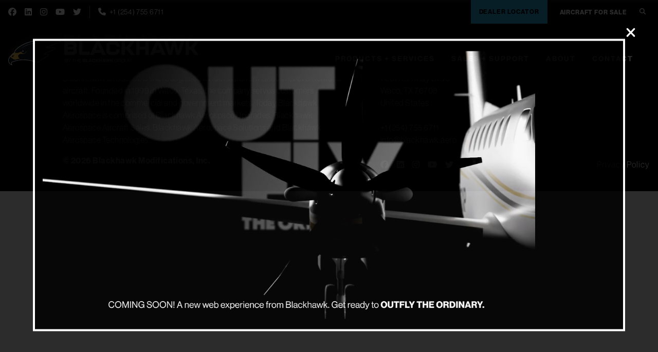

--- FILE ---
content_type: text/html; charset=UTF-8
request_url: https://www.blackhawk.aero/category/cheyenne-series/
body_size: 14512
content:
<!DOCTYPE html>
<!--[if lt IE 7]> <html class="lt-ie10 lt-ie9 lt-ie8 lt-ie7" lang="en-US"> <![endif]-->
<!--[if IE 7]>    <html class="lt-ie10 lt-ie9 lt-ie8" lang="en-US"> <![endif]-->
<!--[if IE 8]>    <html class="lt-ie10 lt-ie9" lang="en-US"> <![endif]-->
<!--[if IE 9]>    <html class="lt-ie10" lang="en-US"> <![endif]-->
<!--[if gt IE 9]><!--> <html lang="en-US"> <!--<![endif]-->
<head>
		<meta charset="UTF-8" />
	<meta http-equiv="X-UA-Compatible" content="IE=edge,chrome=1"/>
	<meta name="viewport" content="width=device-width, initial-scale=1"/>
	<title>Cheyenne Series Archives - Blackhawk Aerospace</title>

	<!--[if lte IE 9]>
		<script src="https://www.blackhawk.aero/wp-content/themes/ristretto/js/respond.min.js"></script>
	<![endif]-->

	<meta name='robots' content='index, follow, max-image-preview:large, max-snippet:-1, max-video-preview:-1' />
<meta name="dlm-version" content="5.1.6">
<!-- Google Tag Manager for WordPress by gtm4wp.com -->
<script data-cfasync="false" data-pagespeed-no-defer>
	var gtm4wp_datalayer_name = "dataLayer";
	var dataLayer = dataLayer || [];
</script>
<!-- End Google Tag Manager for WordPress by gtm4wp.com --><script>window._wca = window._wca || [];</script>

	<!-- This site is optimized with the Yoast SEO plugin v26.7 - https://yoast.com/wordpress/plugins/seo/ -->
	<link rel="canonical" href="https://www.blackhawk.aero/category/cheyenne-series/" />
	<meta property="og:locale" content="en_US" />
	<meta property="og:type" content="article" />
	<meta property="og:title" content="Cheyenne Series Archives - Blackhawk Aerospace" />
	<meta property="og:url" content="https://www.blackhawk.aero/category/cheyenne-series/" />
	<meta property="og:site_name" content="Blackhawk Aerospace" />
	<meta name="twitter:card" content="summary_large_image" />
	<meta name="twitter:site" content="@BlackhawkXP" />
	<script type="application/ld+json" class="yoast-schema-graph">{"@context":"https://schema.org","@graph":[{"@type":"CollectionPage","@id":"https://www.blackhawk.aero/category/cheyenne-series/","url":"https://www.blackhawk.aero/category/cheyenne-series/","name":"Cheyenne Series Archives - Blackhawk Aerospace","isPartOf":{"@id":"https://www.blackhawk.aero/#website"},"breadcrumb":{"@id":"https://www.blackhawk.aero/category/cheyenne-series/#breadcrumb"},"inLanguage":"en-US"},{"@type":"BreadcrumbList","@id":"https://www.blackhawk.aero/category/cheyenne-series/#breadcrumb","itemListElement":[{"@type":"ListItem","position":1,"name":"Home","item":"https://www.blackhawk.aero/"},{"@type":"ListItem","position":2,"name":"Cheyenne Series"}]},{"@type":"WebSite","@id":"https://www.blackhawk.aero/#website","url":"https://www.blackhawk.aero/","name":"Blackhawk Aerospace","description":"Your Aircraft Upgrade Headquarters","publisher":{"@id":"https://www.blackhawk.aero/#organization"},"potentialAction":[{"@type":"SearchAction","target":{"@type":"EntryPoint","urlTemplate":"https://www.blackhawk.aero/?s={search_term_string}"},"query-input":{"@type":"PropertyValueSpecification","valueRequired":true,"valueName":"search_term_string"}}],"inLanguage":"en-US"},{"@type":"Organization","@id":"https://www.blackhawk.aero/#organization","name":"Blackhawk Aerospace","url":"https://www.blackhawk.aero/","logo":{"@type":"ImageObject","inLanguage":"en-US","@id":"https://www.blackhawk.aero/#/schema/logo/image/","url":"https://www.blackhawk.aero/wp-content/uploads/2021/10/High-Res-Logo-Black-Text-PNG.png","contentUrl":"https://www.blackhawk.aero/wp-content/uploads/2021/10/High-Res-Logo-Black-Text-PNG.png","width":1800,"height":404,"caption":"Blackhawk Aerospace"},"image":{"@id":"https://www.blackhawk.aero/#/schema/logo/image/"},"sameAs":["https://www.facebook.com/blackhawkaerospace","https://x.com/BlackhawkXP","https://www.linkedin.com/company/blackhawk-modifications-inc-/","https://www.instagram.com/blackhawkaerospace/","https://www.youtube.com/user/BlackhawkMods"]}]}</script>
	<!-- / Yoast SEO plugin. -->


<link rel='dns-prefetch' href='//stats.wp.com' />
<link rel='dns-prefetch' href='//kit.fontawesome.com' />
<link rel='dns-prefetch' href='//www.googletagmanager.com' />
<link rel='dns-prefetch' href='//use.typekit.net' />
<link rel="alternate" type="application/rss+xml" title="Blackhawk Aerospace &raquo; Cheyenne Series Category Feed" href="https://www.blackhawk.aero/category/cheyenne-series/feed/" />
		<!-- This site uses the Google Analytics by MonsterInsights plugin v9.11.1 - Using Analytics tracking - https://www.monsterinsights.com/ -->
		<!-- Note: MonsterInsights is not currently configured on this site. The site owner needs to authenticate with Google Analytics in the MonsterInsights settings panel. -->
					<!-- No tracking code set -->
				<!-- / Google Analytics by MonsterInsights -->
		<style id='wp-img-auto-sizes-contain-inline-css' type='text/css'>
img:is([sizes=auto i],[sizes^="auto," i]){contain-intrinsic-size:3000px 1500px}
/*# sourceURL=wp-img-auto-sizes-contain-inline-css */
</style>
<style id='wp-emoji-styles-inline-css' type='text/css'>

	img.wp-smiley, img.emoji {
		display: inline !important;
		border: none !important;
		box-shadow: none !important;
		height: 1em !important;
		width: 1em !important;
		margin: 0 0.07em !important;
		vertical-align: -0.1em !important;
		background: none !important;
		padding: 0 !important;
	}
/*# sourceURL=wp-emoji-styles-inline-css */
</style>
<link rel='stylesheet' id='wp-block-library-css' href='https://www.blackhawk.aero/wp-includes/css/dist/block-library/style.min.css?ver=6.9' type='text/css' media='all' />
<style id='global-styles-inline-css' type='text/css'>
:root{--wp--preset--aspect-ratio--square: 1;--wp--preset--aspect-ratio--4-3: 4/3;--wp--preset--aspect-ratio--3-4: 3/4;--wp--preset--aspect-ratio--3-2: 3/2;--wp--preset--aspect-ratio--2-3: 2/3;--wp--preset--aspect-ratio--16-9: 16/9;--wp--preset--aspect-ratio--9-16: 9/16;--wp--preset--color--black: #000000;--wp--preset--color--cyan-bluish-gray: #abb8c3;--wp--preset--color--white: #ffffff;--wp--preset--color--pale-pink: #f78da7;--wp--preset--color--vivid-red: #cf2e2e;--wp--preset--color--luminous-vivid-orange: #ff6900;--wp--preset--color--luminous-vivid-amber: #fcb900;--wp--preset--color--light-green-cyan: #7bdcb5;--wp--preset--color--vivid-green-cyan: #00d084;--wp--preset--color--pale-cyan-blue: #8ed1fc;--wp--preset--color--vivid-cyan-blue: #0693e3;--wp--preset--color--vivid-purple: #9b51e0;--wp--preset--color--yellow: #FBB040;--wp--preset--color--red: #E43200;--wp--preset--color--green: #009245;--wp--preset--color--orange: #F06421;--wp--preset--color--blue: #2AABE2;--wp--preset--color--dark-blue: #1A4D6E;--wp--preset--color--navy: #0B2635;--wp--preset--color--grey-light: #f2f2f2;--wp--preset--gradient--vivid-cyan-blue-to-vivid-purple: linear-gradient(135deg,rgb(6,147,227) 0%,rgb(155,81,224) 100%);--wp--preset--gradient--light-green-cyan-to-vivid-green-cyan: linear-gradient(135deg,rgb(122,220,180) 0%,rgb(0,208,130) 100%);--wp--preset--gradient--luminous-vivid-amber-to-luminous-vivid-orange: linear-gradient(135deg,rgb(252,185,0) 0%,rgb(255,105,0) 100%);--wp--preset--gradient--luminous-vivid-orange-to-vivid-red: linear-gradient(135deg,rgb(255,105,0) 0%,rgb(207,46,46) 100%);--wp--preset--gradient--very-light-gray-to-cyan-bluish-gray: linear-gradient(135deg,rgb(238,238,238) 0%,rgb(169,184,195) 100%);--wp--preset--gradient--cool-to-warm-spectrum: linear-gradient(135deg,rgb(74,234,220) 0%,rgb(151,120,209) 20%,rgb(207,42,186) 40%,rgb(238,44,130) 60%,rgb(251,105,98) 80%,rgb(254,248,76) 100%);--wp--preset--gradient--blush-light-purple: linear-gradient(135deg,rgb(255,206,236) 0%,rgb(152,150,240) 100%);--wp--preset--gradient--blush-bordeaux: linear-gradient(135deg,rgb(254,205,165) 0%,rgb(254,45,45) 50%,rgb(107,0,62) 100%);--wp--preset--gradient--luminous-dusk: linear-gradient(135deg,rgb(255,203,112) 0%,rgb(199,81,192) 50%,rgb(65,88,208) 100%);--wp--preset--gradient--pale-ocean: linear-gradient(135deg,rgb(255,245,203) 0%,rgb(182,227,212) 50%,rgb(51,167,181) 100%);--wp--preset--gradient--electric-grass: linear-gradient(135deg,rgb(202,248,128) 0%,rgb(113,206,126) 100%);--wp--preset--gradient--midnight: linear-gradient(135deg,rgb(2,3,129) 0%,rgb(40,116,252) 100%);--wp--preset--font-size--small: 13px;--wp--preset--font-size--medium: 20px;--wp--preset--font-size--large: 36px;--wp--preset--font-size--x-large: 42px;--wp--preset--spacing--20: 0.44rem;--wp--preset--spacing--30: 0.67rem;--wp--preset--spacing--40: 1rem;--wp--preset--spacing--50: 1.5rem;--wp--preset--spacing--60: 2.25rem;--wp--preset--spacing--70: 3.38rem;--wp--preset--spacing--80: 5.06rem;--wp--preset--shadow--natural: 6px 6px 9px rgba(0, 0, 0, 0.2);--wp--preset--shadow--deep: 12px 12px 50px rgba(0, 0, 0, 0.4);--wp--preset--shadow--sharp: 6px 6px 0px rgba(0, 0, 0, 0.2);--wp--preset--shadow--outlined: 6px 6px 0px -3px rgb(255, 255, 255), 6px 6px rgb(0, 0, 0);--wp--preset--shadow--crisp: 6px 6px 0px rgb(0, 0, 0);}:where(.is-layout-flex){gap: 0.5em;}:where(.is-layout-grid){gap: 0.5em;}body .is-layout-flex{display: flex;}.is-layout-flex{flex-wrap: wrap;align-items: center;}.is-layout-flex > :is(*, div){margin: 0;}body .is-layout-grid{display: grid;}.is-layout-grid > :is(*, div){margin: 0;}:where(.wp-block-columns.is-layout-flex){gap: 2em;}:where(.wp-block-columns.is-layout-grid){gap: 2em;}:where(.wp-block-post-template.is-layout-flex){gap: 1.25em;}:where(.wp-block-post-template.is-layout-grid){gap: 1.25em;}.has-black-color{color: var(--wp--preset--color--black) !important;}.has-cyan-bluish-gray-color{color: var(--wp--preset--color--cyan-bluish-gray) !important;}.has-white-color{color: var(--wp--preset--color--white) !important;}.has-pale-pink-color{color: var(--wp--preset--color--pale-pink) !important;}.has-vivid-red-color{color: var(--wp--preset--color--vivid-red) !important;}.has-luminous-vivid-orange-color{color: var(--wp--preset--color--luminous-vivid-orange) !important;}.has-luminous-vivid-amber-color{color: var(--wp--preset--color--luminous-vivid-amber) !important;}.has-light-green-cyan-color{color: var(--wp--preset--color--light-green-cyan) !important;}.has-vivid-green-cyan-color{color: var(--wp--preset--color--vivid-green-cyan) !important;}.has-pale-cyan-blue-color{color: var(--wp--preset--color--pale-cyan-blue) !important;}.has-vivid-cyan-blue-color{color: var(--wp--preset--color--vivid-cyan-blue) !important;}.has-vivid-purple-color{color: var(--wp--preset--color--vivid-purple) !important;}.has-black-background-color{background-color: var(--wp--preset--color--black) !important;}.has-cyan-bluish-gray-background-color{background-color: var(--wp--preset--color--cyan-bluish-gray) !important;}.has-white-background-color{background-color: var(--wp--preset--color--white) !important;}.has-pale-pink-background-color{background-color: var(--wp--preset--color--pale-pink) !important;}.has-vivid-red-background-color{background-color: var(--wp--preset--color--vivid-red) !important;}.has-luminous-vivid-orange-background-color{background-color: var(--wp--preset--color--luminous-vivid-orange) !important;}.has-luminous-vivid-amber-background-color{background-color: var(--wp--preset--color--luminous-vivid-amber) !important;}.has-light-green-cyan-background-color{background-color: var(--wp--preset--color--light-green-cyan) !important;}.has-vivid-green-cyan-background-color{background-color: var(--wp--preset--color--vivid-green-cyan) !important;}.has-pale-cyan-blue-background-color{background-color: var(--wp--preset--color--pale-cyan-blue) !important;}.has-vivid-cyan-blue-background-color{background-color: var(--wp--preset--color--vivid-cyan-blue) !important;}.has-vivid-purple-background-color{background-color: var(--wp--preset--color--vivid-purple) !important;}.has-black-border-color{border-color: var(--wp--preset--color--black) !important;}.has-cyan-bluish-gray-border-color{border-color: var(--wp--preset--color--cyan-bluish-gray) !important;}.has-white-border-color{border-color: var(--wp--preset--color--white) !important;}.has-pale-pink-border-color{border-color: var(--wp--preset--color--pale-pink) !important;}.has-vivid-red-border-color{border-color: var(--wp--preset--color--vivid-red) !important;}.has-luminous-vivid-orange-border-color{border-color: var(--wp--preset--color--luminous-vivid-orange) !important;}.has-luminous-vivid-amber-border-color{border-color: var(--wp--preset--color--luminous-vivid-amber) !important;}.has-light-green-cyan-border-color{border-color: var(--wp--preset--color--light-green-cyan) !important;}.has-vivid-green-cyan-border-color{border-color: var(--wp--preset--color--vivid-green-cyan) !important;}.has-pale-cyan-blue-border-color{border-color: var(--wp--preset--color--pale-cyan-blue) !important;}.has-vivid-cyan-blue-border-color{border-color: var(--wp--preset--color--vivid-cyan-blue) !important;}.has-vivid-purple-border-color{border-color: var(--wp--preset--color--vivid-purple) !important;}.has-vivid-cyan-blue-to-vivid-purple-gradient-background{background: var(--wp--preset--gradient--vivid-cyan-blue-to-vivid-purple) !important;}.has-light-green-cyan-to-vivid-green-cyan-gradient-background{background: var(--wp--preset--gradient--light-green-cyan-to-vivid-green-cyan) !important;}.has-luminous-vivid-amber-to-luminous-vivid-orange-gradient-background{background: var(--wp--preset--gradient--luminous-vivid-amber-to-luminous-vivid-orange) !important;}.has-luminous-vivid-orange-to-vivid-red-gradient-background{background: var(--wp--preset--gradient--luminous-vivid-orange-to-vivid-red) !important;}.has-very-light-gray-to-cyan-bluish-gray-gradient-background{background: var(--wp--preset--gradient--very-light-gray-to-cyan-bluish-gray) !important;}.has-cool-to-warm-spectrum-gradient-background{background: var(--wp--preset--gradient--cool-to-warm-spectrum) !important;}.has-blush-light-purple-gradient-background{background: var(--wp--preset--gradient--blush-light-purple) !important;}.has-blush-bordeaux-gradient-background{background: var(--wp--preset--gradient--blush-bordeaux) !important;}.has-luminous-dusk-gradient-background{background: var(--wp--preset--gradient--luminous-dusk) !important;}.has-pale-ocean-gradient-background{background: var(--wp--preset--gradient--pale-ocean) !important;}.has-electric-grass-gradient-background{background: var(--wp--preset--gradient--electric-grass) !important;}.has-midnight-gradient-background{background: var(--wp--preset--gradient--midnight) !important;}.has-small-font-size{font-size: var(--wp--preset--font-size--small) !important;}.has-medium-font-size{font-size: var(--wp--preset--font-size--medium) !important;}.has-large-font-size{font-size: var(--wp--preset--font-size--large) !important;}.has-x-large-font-size{font-size: var(--wp--preset--font-size--x-large) !important;}
/*# sourceURL=global-styles-inline-css */
</style>

<style id='classic-theme-styles-inline-css' type='text/css'>
/*! This file is auto-generated */
.wp-block-button__link{color:#fff;background-color:#32373c;border-radius:9999px;box-shadow:none;text-decoration:none;padding:calc(.667em + 2px) calc(1.333em + 2px);font-size:1.125em}.wp-block-file__button{background:#32373c;color:#fff;text-decoration:none}
/*# sourceURL=/wp-includes/css/classic-themes.min.css */
</style>
<link rel='stylesheet' id='fontawesome-free-css' href='https://www.blackhawk.aero/wp-content/plugins/getwid/vendors/fontawesome-free/css/all.min.css?ver=5.5.0' type='text/css' media='all' />
<link rel='stylesheet' id='slick-css' href='https://www.blackhawk.aero/wp-content/plugins/getwid/vendors/slick/slick/slick.min.css?ver=1.9.0' type='text/css' media='all' />
<link rel='stylesheet' id='slick-theme-css' href='https://www.blackhawk.aero/wp-content/plugins/getwid/vendors/slick/slick/slick-theme.min.css?ver=1.9.0' type='text/css' media='all' />
<link rel='stylesheet' id='getwid-blocks-css' href='https://www.blackhawk.aero/wp-content/plugins/getwid/assets/css/blocks.style.css?ver=2.1.3' type='text/css' media='all' />
<link rel='stylesheet' id='blackhawk_bmi_calculator-css' href='https://www.blackhawk.aero/wp-content/plugins/blackhawk-bmi-calculator-plugin/dist/styles.css?ver=0.2.1' type='text/css' media='screen' />
<link rel='stylesheet' id='woocommerce-layout-css' href='https://www.blackhawk.aero/wp-content/plugins/woocommerce/assets/css/woocommerce-layout.css?ver=10.4.3' type='text/css' media='all' />
<style id='woocommerce-layout-inline-css' type='text/css'>

	.infinite-scroll .woocommerce-pagination {
		display: none;
	}
/*# sourceURL=woocommerce-layout-inline-css */
</style>
<link rel='stylesheet' id='woocommerce-smallscreen-css' href='https://www.blackhawk.aero/wp-content/plugins/woocommerce/assets/css/woocommerce-smallscreen.css?ver=10.4.3' type='text/css' media='only screen and (max-width: 768px)' />
<link rel='stylesheet' id='woocommerce-general-css' href='https://www.blackhawk.aero/wp-content/plugins/woocommerce/assets/css/woocommerce.css?ver=10.4.3' type='text/css' media='all' />
<style id='woocommerce-inline-inline-css' type='text/css'>
.woocommerce form .form-row .required { visibility: visible; }
/*# sourceURL=woocommerce-inline-inline-css */
</style>
<link rel='stylesheet' id='typekit-css' href='//use.typekit.net/mab1btg.css' type='text/css' media='all' />
<link rel='stylesheet' id='lity-css-css' href='https://www.blackhawk.aero/wp-content/themes/ristretto/node_modules/lity/dist/lity.min.css' type='text/css' media='all' />
<link rel='stylesheet' id='tiny-slider-css-css' href='https://www.blackhawk.aero/wp-content/themes/ristretto/node_modules/tiny-slider/dist/tiny-slider.css' type='text/css' media='all' />
<link rel='stylesheet' id='aos-styles-css' href='https://www.blackhawk.aero/wp-content/themes/ristretto/node_modules/aos/dist/aos.css' type='text/css' media='all' />
<link rel='stylesheet' id='ristretto-screen-css' href='https://www.blackhawk.aero/wp-content/themes/ristretto/css/screen.css?ver=1.3.35' type='text/css' media='all' />
<script type="text/javascript" src="https://www.blackhawk.aero/wp-includes/js/jquery/jquery.min.js?ver=3.7.1" id="jquery-core-js"></script>
<script type="text/javascript" src="https://www.blackhawk.aero/wp-includes/js/jquery/jquery-migrate.min.js?ver=3.4.1" id="jquery-migrate-js"></script>
<script type="text/javascript" src="https://www.blackhawk.aero/wp-content/plugins/woocommerce/assets/js/jquery-blockui/jquery.blockUI.min.js?ver=2.7.0-wc.10.4.3" id="wc-jquery-blockui-js" defer="defer" data-wp-strategy="defer"></script>
<script type="text/javascript" id="wc-add-to-cart-js-extra">
/* <![CDATA[ */
var wc_add_to_cart_params = {"ajax_url":"/wp-admin/admin-ajax.php","wc_ajax_url":"/?wc-ajax=%%endpoint%%","i18n_view_cart":"View cart","cart_url":"https://www.blackhawk.aero/cart/","is_cart":"","cart_redirect_after_add":"no"};
//# sourceURL=wc-add-to-cart-js-extra
/* ]]> */
</script>
<script type="text/javascript" src="https://www.blackhawk.aero/wp-content/plugins/woocommerce/assets/js/frontend/add-to-cart.min.js?ver=10.4.3" id="wc-add-to-cart-js" defer="defer" data-wp-strategy="defer"></script>
<script type="text/javascript" src="https://www.blackhawk.aero/wp-content/plugins/woocommerce/assets/js/js-cookie/js.cookie.min.js?ver=2.1.4-wc.10.4.3" id="wc-js-cookie-js" defer="defer" data-wp-strategy="defer"></script>
<script type="text/javascript" id="woocommerce-js-extra">
/* <![CDATA[ */
var woocommerce_params = {"ajax_url":"/wp-admin/admin-ajax.php","wc_ajax_url":"/?wc-ajax=%%endpoint%%","i18n_password_show":"Show password","i18n_password_hide":"Hide password"};
//# sourceURL=woocommerce-js-extra
/* ]]> */
</script>
<script type="text/javascript" src="https://www.blackhawk.aero/wp-content/plugins/woocommerce/assets/js/frontend/woocommerce.min.js?ver=10.4.3" id="woocommerce-js" defer="defer" data-wp-strategy="defer"></script>
<script type="text/javascript" id="WCPAY_ASSETS-js-extra">
/* <![CDATA[ */
var wcpayAssets = {"url":"https://www.blackhawk.aero/wp-content/plugins/woocommerce-payments/dist/"};
//# sourceURL=WCPAY_ASSETS-js-extra
/* ]]> */
</script>
<script type="text/javascript" src="https://stats.wp.com/s-202603.js" id="woocommerce-analytics-js" defer="defer" data-wp-strategy="defer"></script>

<!-- Google tag (gtag.js) snippet added by Site Kit -->
<!-- Google Analytics snippet added by Site Kit -->
<script type="text/javascript" src="https://www.googletagmanager.com/gtag/js?id=G-EM802ZBJF7" id="google_gtagjs-js" async></script>
<script type="text/javascript" id="google_gtagjs-js-after">
/* <![CDATA[ */
window.dataLayer = window.dataLayer || [];function gtag(){dataLayer.push(arguments);}
gtag("set","linker",{"domains":["www.blackhawk.aero"]});
gtag("js", new Date());
gtag("set", "developer_id.dZTNiMT", true);
gtag("config", "G-EM802ZBJF7");
//# sourceURL=google_gtagjs-js-after
/* ]]> */
</script>
<link rel="https://api.w.org/" href="https://www.blackhawk.aero/wp-json/" /><link rel="alternate" title="JSON" type="application/json" href="https://www.blackhawk.aero/wp-json/wp/v2/categories/21" /><link rel="EditURI" type="application/rsd+xml" title="RSD" href="https://www.blackhawk.aero/xmlrpc.php?rsd" />
<noscript><style>.simply-gallery-amp{ display: block !important; }</style></noscript><noscript><style>.sgb-preloader{ display: none !important; }</style></noscript><meta name="generator" content="Site Kit by Google 1.168.0" />    
    <script type="text/javascript">
        var ajaxurl = 'https://www.blackhawk.aero/wp-admin/admin-ajax.php';
    </script>
<meta name="tec-api-version" content="v1"><meta name="tec-api-origin" content="https://www.blackhawk.aero"><link rel="alternate" href="https://www.blackhawk.aero/wp-json/tribe/events/v1/" />	<style>img#wpstats{display:none}</style>
		
<!-- Google Tag Manager for WordPress by gtm4wp.com -->
<!-- GTM Container placement set to off -->
<script data-cfasync="false" data-pagespeed-no-defer type="text/javascript">
</script>
<script data-cfasync="false" data-pagespeed-no-defer type="text/javascript">
	console.warn && console.warn("[GTM4WP] Google Tag Manager container code placement set to OFF !!!");
	console.warn && console.warn("[GTM4WP] Data layer codes are active but GTM container must be loaded using custom coding !!!");
</script>
<!-- End Google Tag Manager for WordPress by gtm4wp.com -->
		<script>
		(function(h,o,t,j,a,r){
			h.hj=h.hj||function(){(h.hj.q=h.hj.q||[]).push(arguments)};
			h._hjSettings={hjid:2848392,hjsv:5};
			a=o.getElementsByTagName('head')[0];
			r=o.createElement('script');r.async=1;
			r.src=t+h._hjSettings.hjid+j+h._hjSettings.hjsv;
			a.appendChild(r);
		})(window,document,'//static.hotjar.com/c/hotjar-','.js?sv=');
		</script>
			<noscript><style>.woocommerce-product-gallery{ opacity: 1 !important; }</style></noscript>
	
<!-- Google Tag Manager snippet added by Site Kit -->
<script type="text/javascript">
/* <![CDATA[ */

			( function( w, d, s, l, i ) {
				w[l] = w[l] || [];
				w[l].push( {'gtm.start': new Date().getTime(), event: 'gtm.js'} );
				var f = d.getElementsByTagName( s )[0],
					j = d.createElement( s ), dl = l != 'dataLayer' ? '&l=' + l : '';
				j.async = true;
				j.src = 'https://www.googletagmanager.com/gtm.js?id=' + i + dl;
				f.parentNode.insertBefore( j, f );
			} )( window, document, 'script', 'dataLayer', 'GTM-5DVFLK5' );
			
/* ]]> */
</script>

<!-- End Google Tag Manager snippet added by Site Kit -->
<style id="uagb-style-frontend-21">.uag-blocks-common-selector{z-index:var(--z-index-desktop) !important}@media (max-width: 976px){.uag-blocks-common-selector{z-index:var(--z-index-tablet) !important}}@media (max-width: 767px){.uag-blocks-common-selector{z-index:var(--z-index-mobile) !important}}
</style><link rel="icon" href="https://www.blackhawk.aero/wp-content/uploads/2021/10/cropped-blackhawk-favicon-1-32x32.png" sizes="32x32" />
<link rel="icon" href="https://www.blackhawk.aero/wp-content/uploads/2021/10/cropped-blackhawk-favicon-1-192x192.png" sizes="192x192" />
<link rel="apple-touch-icon" href="https://www.blackhawk.aero/wp-content/uploads/2021/10/cropped-blackhawk-favicon-1-180x180.png" />
<meta name="msapplication-TileImage" content="https://www.blackhawk.aero/wp-content/uploads/2021/10/cropped-blackhawk-favicon-1-270x270.png" />
    <script>
      document.addEventListener('facetwp-refresh', function() {
        if ('undefined' !== typeof FWP && 'undefined' !== typeof FWP.hooks) {
          FWP.hooks.addFilter('facetwp_map/fit_bounds', function(fit_bounds) {
            return FWP.loaded; // force the custom lat/lng/zoom only on initial page load
          });
        }
      });
    </script>
  		<style type="text/css" id="wp-custom-css">
			.gform_wrapper .gform_title {
    display: none;
}

.gform_wrapper .gform_required_legend {
    display: none;
}

.gform_wrapper.gravity-theme .gfield_label, .gfield_consent_label {
    display: inline;
    font-family: Helvetica, Arial, sans-serif;
    font-size: .7rem;
    font-weight: 400;
    letter-spacing: 1px;
    margin-left: 8px;
    text-transform: uppercase;
}

.gform_wrapper label.gfield_label .gfield_required,
.gform_wrapper legend.gfield_label .gfield_required {
    color: #2babe2;
    top: auto;
}

/*
.gform_wrapper .cdGravityForm label.gfield_label,
.cdGravityFormNewsletter label.gfield_label,
.cdGravityFormNewsletter legend.gfield_label_before_complex,
.cdGravityFormNewsletter .gform_confirmation_message,
.cdGravityFormNewsletter .gfield_consent_label {
    color: #ffffff;
    letter-spacing: 1px;
}
*/

.gform_wrapper .cdGravityForm label.gfield_label,
.gform_wrapper label.gfield_consent_label a, 
.gform_wrapper label.gfield_consent_label,
.gform_wrapper label.gform-field-label, 
.gform_wrapper legend.gfield_consent_label a,
.gform_wrapper legend.gfield_consent_label,
.gform_wrapper legend.gform-field-label
{
	color: #fff;
	letter-spacing: 1px;
}

.gform_wrapper input:not([type=radio]):not([type=checkbox]):not([type=submit]):not([type=button]):not([type=image]):not([type=file]),
.gform_wrapper textarea
{
	border-color: #ccc;
}
	
	.gform_wrapper input:not([type=radio]):not([type=checkbox]):not([type=submit]):not([type=button]):not([type=image]):not([type=file]),
	.gform_wrapper textarea
	{
		border-color: #ccc;
	}

.gform_wrapper input:not([type=radio]):not([type=checkbox]):not([type=submit]):not([type=button]):not([type=image]):not([type=file]), .gform_wrapper textarea {
    border: 1px solid transparent;
    border-radius: 5px;
    color: #000000;
    font-family: Helvetica, Arial, sans-serif;
    font-size: .9rem;
    outline: 0;
    padding: 5px;
    width: 100%;
}

.gform_wrapper .gform_footer input.button,
.gform_wrapper .gform_footer input[type=submit],
.gform_wrapper .gform_page_footer input.button,
.gform_wrapper .gform_page_footer input[type=submit] {
    background-color: #2babe2;
    border: 0;
    border-radius: 5px;
    color: #ffffff;
    font-size: .75rem;
    font-weight: 400;
    padding: 15px;
    text-transform: uppercase;
}
		</style>
		
	<!--[if lte IE 9]>
		<link href="https://www.blackhawk.aero/wp-content/themes/ristretto/css/ie.css" media="screen, projection" rel="stylesheet" type="text/css" />
	<![endif]-->

	<link rel="alternate" type="application/atom+xml" title="Atom 0.3" href="https://www.blackhawk.aero/feed/atom/" />
	
  <!-- SRH Analytics -->
<script type="text/javascript">
  window._mfq = window._mfq || [];
  (function() {
    var mf = document.createElement("script");
    mf.type = "text/javascript"; mf.defer = true;
    mf.src = "//cdn.mouseflow.com/projects/dea24020-46c3-4b39-a294-2f98a66780ea.js";
    document.getElementsByTagName("head")[0].appendChild(mf);
  })();
</script>

	
<link rel='stylesheet' id='wc-stripe-blocks-checkout-style-css' href='https://www.blackhawk.aero/wp-content/plugins/woocommerce-gateway-stripe/build/upe-blocks.css?ver=1e1661bb3db973deba05' type='text/css' media='all' />
<link rel='stylesheet' id='wc-blocks-style-css' href='https://www.blackhawk.aero/wp-content/plugins/woocommerce/assets/client/blocks/wc-blocks.css?ver=wc-10.4.3' type='text/css' media='all' />
</head>

<!-- Google tag (gtag.js) -->
<script async src="https://www.googletagmanager.com/gtag/js?id=G-VW5BC83FF0"></script>
<script>
  window.dataLayer = window.dataLayer || [];
  function gtag(){dataLayer.push(arguments);}
  gtag('js', new Date());

  gtag('config', 'G-VW5BC83FF0');
</script>
	
	
<body class="archive category category-cheyenne-series category-21 wp-theme-ristretto theme-ristretto woocommerce-no-js tribe-no-js ">
	<header class="body--header standard-grid" role="banner">
    <div class="searchbar standard-grid">
      <form method="get" class="searchform standard-grid" id="searchform" action="https://www.blackhawk.aero/" role="search">
        <input type="text" placeholder="Search Keywords" name="s" id="s" class="search-input"/>
        <input type="submit" id="searchsubmit" value="Search" />
        <div id="search-close" title="close search"><span class="fas fa-times"></span></div>
      </form>
    </div> 
    <nav class="nav--secondary standard-grid" role="navigation">
      <div class="secondary-wrapper">
        <div class="header-icon">
          
          <p class="phone"><span class="fas fa-phone"></span> +1 (254) 755 6711</p>

        </div>
        <ul id="menu-secondary-header-menu" class="menu"><li id="menu-item-13418" class="secondary-menu-highlight menu-item menu-item-type-post_type menu-item-object-page menu-item-13418"><a href="https://www.blackhawk.aero/dealer-locator/">Dealer Locator</a></li>
<li id="menu-item-14042" class="menu-item menu-item-type-post_type menu-item-object-page menu-item-14042"><a href="https://www.blackhawk.aero/aircraft-sales-overview/aircraft-for-sale/">Aircraft for Sale</a></li>
<li id="menu-item-12642" class="menu-item menu-item-type-custom menu-item-object-custom menu-item-12642"><a href="#0"><div id="search-button"><span class="fas fa-search"></span></div></a></li>
</ul>      </div>
    </nav>
    <div class="inner">
			<h6 class="logo"><a href="https://www.blackhawk.aero" title="Blackhawk Aerospace"><img src="https://www.blackhawk.aero/wp-content/themes/ristretto/img/logo.svg" alt="Blackhawk Aerospace" height="53" width="370" /></a></h6>
			<div class="menu-button">
  <a class="menu-toggle" href="#0"><span class="menu-button"></span></a>
</div>
			<!-- <nav class="nav--secondary" role="navigation">
				<ul id="menu-secondary-header-menu-1" class="menu"><li class="secondary-menu-highlight menu-item menu-item-type-post_type menu-item-object-page menu-item-13418"><a href="https://www.blackhawk.aero/dealer-locator/">Dealer Locator</a></li>
<li class="menu-item menu-item-type-post_type menu-item-object-page menu-item-14042"><a href="https://www.blackhawk.aero/aircraft-sales-overview/aircraft-for-sale/">Aircraft for Sale</a></li>
<li class="menu-item menu-item-type-custom menu-item-object-custom menu-item-12642"><a href="#0"><div id="search-button"><span class="fas fa-search"></span></div></a></li>
</ul>			</nav> -->
			<nav class="nav--primary" role="navigation">
				<ul id="menu-primary-header-menu" class="menu"><li id="menu-item-16" class="mega-menu menu-item menu-item-type-custom menu-item-object-custom menu-item-has-children menu-item-16"><a href="#0">Products + Services</a>
<ul class="sub-menu">
	<li id="menu-item-9599" class="menu-item menu-item-type-post_type menu-item-object-page menu-item-has-children menu-item-9599"><a href="https://www.blackhawk.aero/upgrades-overview/">Upgrades <i class="fas fa-caret-right"></i></a>
	<ul class="sub-menu">
		<li id="menu-item-9595" class="nav-heading menu-item menu-item-type-custom menu-item-object-custom menu-item-has-children menu-item-9595"><a href="#0">Engine Upgrades</a>
		<ul class="sub-menu">
			<li id="menu-item-14811" class="menu-item menu-item-type-post_type menu-item-object-upgrade menu-item-14811"><a href="https://www.blackhawk.aero/upgrade/tbm-700-series-xp66d/">COMING SOON! TBM 700 Series – XP66D</a></li>
			<li id="menu-item-9606" class="menu-item menu-item-type-post_type menu-item-object-upgrade menu-item-9606"><a href="https://www.blackhawk.aero/upgrade/xp67a-engine-upgrade/">King Air 350/350ER &#8211; XP67A</a></li>
			<li id="menu-item-9734" class="menu-item menu-item-type-post_type menu-item-object-upgrade menu-item-9734"><a href="https://www.blackhawk.aero/upgrade/king-air-300-xp67a/">King Air 300 – XP67A</a></li>
			<li id="menu-item-9597" class="menu-item menu-item-type-post_type menu-item-object-page menu-item-9597"><a href="https://www.blackhawk.aero/upgrades-overview/king-air-200-all-upgrades/">King Air 200 — All Upgrades</a></li>
			<li id="menu-item-9732" class="nested-list menu-item menu-item-type-post_type menu-item-object-upgrade menu-item-9732"><a href="https://www.blackhawk.aero/upgrade/king-air-200-xp52/">King Air 200 – XP52</a></li>
			<li id="menu-item-9733" class="nested-list menu-item menu-item-type-post_type menu-item-object-upgrade menu-item-9733"><a href="https://www.blackhawk.aero/upgrade/king-air-200-xp61/">King Air 200 – XP61</a></li>
			<li id="menu-item-9731" class="nested-list menu-item menu-item-type-post_type menu-item-object-upgrade menu-item-9731"><a href="https://www.blackhawk.aero/upgrade/king-air-200-xp42/">King Air 200 – XP42</a></li>
			<li id="menu-item-9735" class="menu-item menu-item-type-post_type menu-item-object-upgrade menu-item-9735"><a href="https://www.blackhawk.aero/upgrade/king-air-90-xp135a/">King Air 90 – XP135A</a></li>
			<li id="menu-item-11130" class="menu-item menu-item-type-post_type menu-item-object-page menu-item-11130"><a href="https://www.blackhawk.aero/upgrades-overview/caravan-all-upgrades/">Caravan &#038; Grand Caravan — All Upgrades</a></li>
			<li id="menu-item-9728" class="nested-list menu-item menu-item-type-post_type menu-item-object-upgrade menu-item-9728"><a href="https://www.blackhawk.aero/upgrade/caravan-xp140/">Caravan &#038; Grand Caravan – XP140</a></li>
			<li id="menu-item-9727" class="nested-list menu-item menu-item-type-post_type menu-item-object-upgrade menu-item-9727"><a href="https://www.blackhawk.aero/upgrade/caravan-vy/">Caravan &#038; Grand Caravan – VY</a></li>
			<li id="menu-item-9729" class="menu-item menu-item-type-post_type menu-item-object-upgrade menu-item-9729"><a href="https://www.blackhawk.aero/upgrade/cheyenne-i-ii-iixl-xp135a/">Cheyenne I, II, &#038; IIXL – XP135A</a></li>
			<li id="menu-item-9730" class="menu-item menu-item-type-post_type menu-item-object-upgrade menu-item-9730"><a href="https://www.blackhawk.aero/upgrade/conquest-i-xp135a/">Conquest I – XP135A</a></li>
			<li id="menu-item-13385" class="menu-item menu-item-type-custom menu-item-object-custom menu-item-13385"><a target="_blank" href="https://finnoff.com/products/?utm_source=Blackhawk%20Website&#038;utm_medium=PC-12%20Landing%20Page&#038;utm_campaign=User%20from%20Blackhawk">Pilatus PC-12— (Finnoff Upgrade)</a></li>
			<li id="menu-item-14830" class="menu-item menu-item-type-post_type menu-item-object-page menu-item-14830"><a href="https://www.blackhawk.aero/mid-time-engine-solutions/">Mid-Time Engine Solutions</a></li>
		</ul>
</li>
		<li id="menu-item-9598" class="nav-heading menu-item menu-item-type-custom menu-item-object-custom menu-item-has-children menu-item-9598"><a href="#0">Additional Upgrades</a>
		<ul class="sub-menu">
			<li id="menu-item-9596" class="menu-item menu-item-type-post_type menu-item-object-page menu-item-9596"><a href="https://www.blackhawk.aero/upgrades-overview/additional-upgrades/">View All</a></li>
		</ul>
</li>
	</ul>
</li>
	<li id="menu-item-9600" class="dept-government menu-item menu-item-type-post_type menu-item-object-page menu-item-has-children menu-item-9600"><a href="https://www.blackhawk.aero/government-overview/">Government/Defense <i class="fas fa-caret-right"></i></a>
	<ul class="sub-menu">
		<li id="menu-item-9601" class="nav-heading menu-item menu-item-type-custom menu-item-object-custom menu-item-has-children menu-item-9601"><a href="#0">Services</a>
		<ul class="sub-menu">
			<li id="menu-item-9602" class="menu-item menu-item-type-post_type menu-item-object-page menu-item-9602"><a href="https://www.blackhawk.aero/government-overview/mro-management/">MRO &#038; Engine Management</a></li>
		</ul>
</li>
		<li id="menu-item-9603" class="nav-heading menu-item menu-item-type-custom menu-item-object-custom menu-item-has-children menu-item-9603"><a href="#0">Performance Solutions</a>
		<ul class="sub-menu">
			<li id="menu-item-9742" class="menu-item menu-item-type-post_type menu-item-object-upgrade menu-item-9742"><a href="https://www.blackhawk.aero/upgrade/government-king-air-350-350er-xp67a/">King Air 350/350ER – XP67A</a></li>
			<li id="menu-item-9741" class="menu-item menu-item-type-post_type menu-item-object-upgrade menu-item-9741"><a href="https://www.blackhawk.aero/upgrade/government-king-air-350-xr-kit/">King Air 350 – XR Kit</a></li>
			<li id="menu-item-9739" class="menu-item menu-item-type-post_type menu-item-object-upgrade menu-item-9739"><a href="https://www.blackhawk.aero/upgrade/government-king-air-200-xp52/">C-12 – Life Cycle Extension Program</a></li>
			<li id="menu-item-13016" class="menu-item menu-item-type-post_type menu-item-object-upgrade menu-item-13016"><a href="https://www.blackhawk.aero/upgrade/c-12-200m/">King Air B200 &#8211; 200M Special Missions</a></li>
			<li id="menu-item-12564" class="menu-item menu-item-type-post_type menu-item-object-upgrade menu-item-12564"><a href="https://www.blackhawk.aero/upgrade/king-air-c90-xp135a/">King Air C90- XP135A</a></li>
			<li id="menu-item-11143" class="menu-item menu-item-type-post_type menu-item-object-page menu-item-11143"><a href="https://www.blackhawk.aero/government-overview/caravan-gov-all-upgrades/">Caravan &#038; Grand Caravan — All Upgrades</a></li>
			<li id="menu-item-9737" class="nested-list menu-item menu-item-type-post_type menu-item-object-upgrade menu-item-9737"><a href="https://www.blackhawk.aero/upgrade/government-caravan-xp140/">Caravan &#038; Grand Caravan – XP140</a></li>
			<li id="menu-item-9736" class="nested-list menu-item menu-item-type-post_type menu-item-object-upgrade menu-item-9736"><a href="https://www.blackhawk.aero/upgrade/government-caravan-vy/">Caravan &#038; Grand Caravan – VY</a></li>
		</ul>
</li>
		<li id="menu-item-9604" class="nav-heading menu-item menu-item-type-custom menu-item-object-custom menu-item-has-children menu-item-9604"><a href="#0">Additional Upgrades</a>
		<ul class="sub-menu">
			<li id="menu-item-9605" class="menu-item menu-item-type-post_type menu-item-object-page menu-item-9605"><a href="https://www.blackhawk.aero/upgrades-overview/additional-upgrades/">View All</a></li>
		</ul>
</li>
	</ul>
</li>
	<li id="menu-item-9610" class="dept-aircraft-sales menu-item menu-item-type-post_type menu-item-object-page menu-item-has-children menu-item-9610"><a href="https://www.blackhawk.aero/aircraft-sales-overview/">Aircraft Sales <i class="fas fa-caret-right"></i></a>
	<ul class="sub-menu">
		<li id="menu-item-9611" class="menu-item menu-item-type-post_type menu-item-object-page menu-item-9611"><a href="https://www.blackhawk.aero/aircraft-sales-overview/aircraft-for-sale/">Aircraft for Sale</a></li>
		<li id="menu-item-9612" class="menu-item menu-item-type-post_type menu-item-object-page menu-item-9612"><a href="https://www.blackhawk.aero/aircraft-sales-overview/brokerage/">Brokerage</a></li>
	</ul>
</li>
	<li id="menu-item-9613" class="dept-technologies menu-item menu-item-type-post_type menu-item-object-page menu-item-has-children menu-item-9613"><a href="https://www.blackhawk.aero/technologies-overview/">Performance Centers <i class="fas fa-caret-right"></i></a>
	<ul class="sub-menu">
		<li id="menu-item-9615" class="menu-item menu-item-type-post_type menu-item-object-page menu-item-has-children menu-item-9615"><a href="https://www.blackhawk.aero/technologies-overview/avionics/">Avionics</a>
		<ul class="sub-menu">
			<li id="menu-item-9616" class="nested-list menu-item menu-item-type-post_type menu-item-object-page menu-item-9616"><a href="https://www.blackhawk.aero/technologies-overview/avionics/garmin-avionics/">Garmin Avionics</a></li>
			<li id="menu-item-11406" class="nested-list menu-item menu-item-type-post_type menu-item-object-page menu-item-has-children menu-item-11406"><a href="https://www.blackhawk.aero/technologies-overview/avionics/collins-aerospace/">Collins Aerospace</a>
			<ul class="sub-menu">
				<li id="menu-item-13298" class="menu-item menu-item-type-post_type menu-item-object-page menu-item-13298"><a href="https://www.blackhawk.aero/technologies-overview/avionics/gogo/">Gogo</a></li>
				<li id="menu-item-9618" class="menu-item menu-item-type-post_type menu-item-object-page menu-item-9618"><a href="https://www.blackhawk.aero/technologies-overview/stcs/">STCs</a></li>
			</ul>
</li>
		</ul>
</li>
		<li id="menu-item-15182" class="menu-item menu-item-type-post_type menu-item-object-page menu-item-15182"><a href="https://www.blackhawk.aero/aftermarket/">Aftermarket</a></li>
		<li id="menu-item-9617" class="menu-item menu-item-type-post_type menu-item-object-page menu-item-9617"><a href="https://www.blackhawk.aero/technologies-overview/maintenance/">Maintenance</a></li>
		<li id="menu-item-15183" class="menu-item menu-item-type-post_type menu-item-object-page menu-item-15183"><a href="https://www.blackhawk.aero/pma-page/">PMA</a></li>
	</ul>
</li>
</ul>
</li>
<li id="menu-item-17" class="menu-level-1 menu-item menu-item-type-custom menu-item-object-custom menu-item-has-children menu-item-17"><a href="#0">Sales + Support</a>
<ul class="sub-menu">
	<li id="menu-item-9621" class="menu-item menu-item-type-post_type menu-item-object-page menu-item-9621"><a href="https://www.blackhawk.aero/dealer-locator/">Dealer Locator</a></li>
	<li id="menu-item-9619" class="menu-item menu-item-type-post_type menu-item-object-page menu-item-9619"><a href="https://www.blackhawk.aero/sales/">Sales</a></li>
	<li id="menu-item-9620" class="menu-item menu-item-type-post_type menu-item-object-page menu-item-9620"><a href="https://www.blackhawk.aero/support-aog/">Support/AOG</a></li>
	<li id="menu-item-12948" class="menu-item menu-item-type-custom menu-item-object-custom menu-item-12948"><a href="https://www.blackhawk.aero/support-aog/#ica-list">ICA List</a></li>
</ul>
</li>
<li id="menu-item-18" class="menu-level-1 menu-item menu-item-type-custom menu-item-object-custom menu-item-has-children menu-item-18"><a href="#0">About</a>
<ul class="sub-menu">
	<li id="menu-item-9626" class="menu-item menu-item-type-post_type menu-item-object-page menu-item-9626"><a href="https://www.blackhawk.aero/company/">Company</a></li>
	<li id="menu-item-9625" class="menu-item menu-item-type-post_type menu-item-object-page menu-item-9625"><a href="https://www.blackhawk.aero/senior-leadership/">Senior Leadership</a></li>
	<li id="menu-item-12790" class="menu-item menu-item-type-post_type menu-item-object-page menu-item-12790"><a href="https://www.blackhawk.aero/blackhawk-careers/">Blackhawk Careers</a></li>
	<li id="menu-item-9623" class="menu-item menu-item-type-post_type menu-item-object-page menu-item-9623"><a href="https://www.blackhawk.aero/news-events/">News &#038; Events</a></li>
	<li id="menu-item-13557" class="menu-item menu-item-type-post_type menu-item-object-page menu-item-13557"><a href="https://www.blackhawk.aero/blackhawk-blog/">Blackhawk Blog</a></li>
	<li id="menu-item-9624" class="menu-item menu-item-type-post_type menu-item-object-page menu-item-9624"><a href="https://www.blackhawk.aero/media/">Media</a></li>
	<li id="menu-item-14043" class="menu-item menu-item-type-post_type menu-item-object-page menu-item-14043"><a href="https://www.blackhawk.aero/shop/">Merchandise</a></li>
	<li id="menu-item-9622" class="menu-item menu-item-type-post_type menu-item-object-page menu-item-9622"><a href="https://www.blackhawk.aero/terms-conditions/">Terms &#038; Conditions</a></li>
</ul>
</li>
<li id="menu-item-11254" class="menu-item menu-item-type-post_type menu-item-object-page menu-item-11254"><a href="https://www.blackhawk.aero/contact/">Contact</a></li>
</ul>        <div class="social">
          <a href="https://www.facebook.com/blackhawkaerospace" title="Like Us on Facebook"><span class="fab fa-facebook"></span></a>
          <a href="https://www.linkedin.com/company/blackhawk-modifications-inc-" title="Follow Us on LinkedIn"><span class="fab fa-linkedin"></span></a>
          <a href="https://www.instagram.com/blackhawkaerospace/" title="Add Us on Instagram"><span class="fab fa-instagram"></span></a>
          <a href="https://www.youtube.com/user/BlackhawkMods" title="Subscribe to Us on Youtube"><span class="fab fa-youtube"></span></a>
          <a href="https://twitter.com/BlackhawkXP" title="Follow Us on Twitter"><span class="fab fa-twitter"></span></a>
        </div>
			</nav>
		</div>
	</header>
	<section class="body--wrapper" role="main">

</section> 		<footer class="body--footer">
		<div class="standard-grid">
		<img src="https://www.blackhawk.aero/wp-content/themes/ristretto/img/logo.svg" alt="Blackhawk Aerospace Logo" height="53" width="370">

			<div class="footer-grid">
				<div class="footer-col-1">
					<p class="footer-copy">Blackhawk Aerospace is the recognized leader in performance improvements for aircraft. Founded in 1999 in Waco, Texas, the company serves customers worldwide in the commercial and government markets. Today Blackhawk Aerospace is comprised of Blackhawk Aerospace Upgrades, Blackhawk Aerospace Aircraft Sales, Blackhawk Aerospace Solutions and Blackhawk Aerospace Technologies.</p>
					<p class="copyright">&copy; 2026 Blackhawk Modifications, Inc.</p>
				</div>
				<div class="footer-col-2">
					<p>
						7601 Karl May Drive</br>
						Waco, TX 76708</br>
						United States</br></br>

						+1 (254) 755 6711</br>
						info@blackhawk.aero	
					</p>
          <div class="social">
            <a href="https://www.facebook.com/blackhawkaerospace" title="Like Us on Facebook"><span class="fab fa-facebook"></span></a>
            <a href="https://www.linkedin.com/company/blackhawk-modifications-inc-" title="Follow Us on LinkedIn"><span class="fab fa-linkedin"></span></a>
            <a href="https://www.instagram.com/blackhawkaerospace/" title="Add Us on Instagram"><span class="fab fa-instagram"></span></a>
            <a href="https://www.youtube.com/user/BlackhawkMods" title="Subscribe to Us on Youtube"><span class="fab fa-youtube"></span></a>
            <a href="https://twitter.com/BlackhawkXP" title="Follow Us on Twitter"><span class="fab fa-twitter"></span></a>
          </div>
          <a class="footer-privacy" href="https://www.blackhawk.aero/privacy-policy-2/" title="Blackhawk Privacy Policy">Privacy Policy</a>
				</div>
			</div>

			
		</div>
	</footer>
	
	<div class="onload-popup">
        <div class="poup-wrap">
            <span class="close">
                <img src="https://www.blackhawk.aero/wp-content/themes/ristretto/img/close.svg" alt="close">
            </span>
            <video autoplay loop playsinline muted poster="https://www.blackhawk.aero/wp-content/uploads/2025/07/Blackhawk_Prod_poster.png">
                <source type="video/mp4" src="https://www.blackhawk.aero/wp-content/uploads/2025/07/Blackhawk_Prod_Popup_FNL_sm.mp4">
            </video>
        </div>
    </div>

	<script type="speculationrules">
{"prefetch":[{"source":"document","where":{"and":[{"href_matches":"/*"},{"not":{"href_matches":["/wp-*.php","/wp-admin/*","/wp-content/uploads/*","/wp-content/*","/wp-content/plugins/*","/wp-content/themes/ristretto/*","/*\\?(.+)"]}},{"not":{"selector_matches":"a[rel~=\"nofollow\"]"}},{"not":{"selector_matches":".no-prefetch, .no-prefetch a"}}]},"eagerness":"conservative"}]}
</script>
		<script>
		( function ( body ) {
			'use strict';
			body.className = body.className.replace( /\btribe-no-js\b/, 'tribe-js' );
		} )( document.body );
		</script>
		<script> /* <![CDATA[ */var tribe_l10n_datatables = {"aria":{"sort_ascending":": activate to sort column ascending","sort_descending":": activate to sort column descending"},"length_menu":"Show _MENU_ entries","empty_table":"No data available in table","info":"Showing _START_ to _END_ of _TOTAL_ entries","info_empty":"Showing 0 to 0 of 0 entries","info_filtered":"(filtered from _MAX_ total entries)","zero_records":"No matching records found","search":"Search:","all_selected_text":"All items on this page were selected. ","select_all_link":"Select all pages","clear_selection":"Clear Selection.","pagination":{"all":"All","next":"Next","previous":"Previous"},"select":{"rows":{"0":"","_":": Selected %d rows","1":": Selected 1 row"}},"datepicker":{"dayNames":["Sunday","Monday","Tuesday","Wednesday","Thursday","Friday","Saturday"],"dayNamesShort":["Sun","Mon","Tue","Wed","Thu","Fri","Sat"],"dayNamesMin":["S","M","T","W","T","F","S"],"monthNames":["January","February","March","April","May","June","July","August","September","October","November","December"],"monthNamesShort":["January","February","March","April","May","June","July","August","September","October","November","December"],"monthNamesMin":["Jan","Feb","Mar","Apr","May","Jun","Jul","Aug","Sep","Oct","Nov","Dec"],"nextText":"Next","prevText":"Prev","currentText":"Today","closeText":"Done","today":"Today","clear":"Clear"}};/* ]]> */ </script>		<!-- Google Tag Manager (noscript) snippet added by Site Kit -->
		<noscript>
			<iframe src="https://www.googletagmanager.com/ns.html?id=GTM-5DVFLK5" height="0" width="0" style="display:none;visibility:hidden"></iframe>
		</noscript>
		<!-- End Google Tag Manager (noscript) snippet added by Site Kit -->
			<script type='text/javascript'>
		(function () {
			var c = document.body.className;
			c = c.replace(/woocommerce-no-js/, 'woocommerce-js');
			document.body.className = c;
		})();
	</script>
	<script type="text/javascript" src="https://www.blackhawk.aero/wp-content/plugins/the-events-calendar/common/build/js/user-agent.js?ver=da75d0bdea6dde3898df" id="tec-user-agent-js"></script>
<script type="text/javascript" id="getwid-blocks-frontend-js-js-extra">
/* <![CDATA[ */
var Getwid = {"settings":[],"ajax_url":"https://www.blackhawk.aero/wp-admin/admin-ajax.php","isRTL":"","nonces":{"contact_form":"70bb56b33d"}};
//# sourceURL=getwid-blocks-frontend-js-js-extra
/* ]]> */
</script>
<script type="text/javascript" src="https://www.blackhawk.aero/wp-content/plugins/getwid/assets/js/frontend.blocks.js?ver=2.1.3" id="getwid-blocks-frontend-js-js"></script>
<script type="text/javascript" src="https://www.blackhawk.aero/wp-content/plugins/blackhawk-bmi-calculator-plugin/dist/bundle.js?ver=0.2.1" id="blackhawk_bmi_calculator-js"></script>
<script type="text/javascript" id="dlm-xhr-js-extra">
/* <![CDATA[ */
var dlmXHRtranslations = {"error":"An error occurred while trying to download the file. Please try again.","not_found":"Download does not exist.","no_file_path":"No file path defined.","no_file_paths":"No file paths defined.","filetype":"Download is not allowed for this file type.","file_access_denied":"Access denied to this file.","access_denied":"Access denied. You do not have permission to download this file.","security_error":"Something is wrong with the file path.","file_not_found":"File not found."};
//# sourceURL=dlm-xhr-js-extra
/* ]]> */
</script>
<script type="text/javascript" id="dlm-xhr-js-before">
/* <![CDATA[ */
const dlmXHR = {"xhr_links":{"class":["download-link","download-button"]},"prevent_duplicates":true,"ajaxUrl":"https:\/\/www.blackhawk.aero\/wp-admin\/admin-ajax.php"}; dlmXHRinstance = {}; const dlmXHRGlobalLinks = "https://www.blackhawk.aero/download/"; const dlmNonXHRGlobalLinks = []; dlmXHRgif = "https://www.blackhawk.aero/wp-includes/images/spinner.gif"; const dlmXHRProgress = "1"
//# sourceURL=dlm-xhr-js-before
/* ]]> */
</script>
<script type="text/javascript" src="https://www.blackhawk.aero/wp-content/plugins/download-monitor/assets/js/dlm-xhr.min.js?ver=5.1.6" id="dlm-xhr-js"></script>
<script type="text/javascript" id="dlm-xhr-js-after">
/* <![CDATA[ */
document.addEventListener("dlm-xhr-modal-data", function(event) { if ("undefined" !== typeof event.detail.headers["x-dlm-tc-required"]) { event.detail.data["action"] = "dlm_terms_conditions_modal"; event.detail.data["dlm_modal_response"] = "true"; }});
document.addEventListener("dlm-xhr-modal-data", function(event) {if ("undefined" !== typeof event.detail.headers["x-dlm-members-locked"]) {event.detail.data["action"] = "dlm_members_conditions_modal";event.detail.data["dlm_modal_response"] = "true";event.detail.data["dlm_members_form_redirect"] = "https://www.blackhawk.aero/category/cheyenne-series/";}});
//# sourceURL=dlm-xhr-js-after
/* ]]> */
</script>
<script type="text/javascript" src="https://www.blackhawk.aero/wp-includes/js/dist/vendor/wp-polyfill.min.js?ver=3.15.0" id="wp-polyfill-js"></script>
<script type="text/javascript" src="https://www.blackhawk.aero/wp-content/plugins/jetpack/jetpack_vendor/automattic/woocommerce-analytics/build/woocommerce-analytics-client.js?minify=false&amp;ver=75adc3c1e2933e2c8c6a" id="woocommerce-analytics-client-js" defer="defer" data-wp-strategy="defer"></script>
<script type="text/javascript" src="https://www.blackhawk.aero/wp-content/plugins/woocommerce/assets/js/sourcebuster/sourcebuster.min.js?ver=10.4.3" id="sourcebuster-js-js"></script>
<script type="text/javascript" id="wc-order-attribution-js-extra">
/* <![CDATA[ */
var wc_order_attribution = {"params":{"lifetime":1.0e-5,"session":30,"base64":false,"ajaxurl":"https://www.blackhawk.aero/wp-admin/admin-ajax.php","prefix":"wc_order_attribution_","allowTracking":true},"fields":{"source_type":"current.typ","referrer":"current_add.rf","utm_campaign":"current.cmp","utm_source":"current.src","utm_medium":"current.mdm","utm_content":"current.cnt","utm_id":"current.id","utm_term":"current.trm","utm_source_platform":"current.plt","utm_creative_format":"current.fmt","utm_marketing_tactic":"current.tct","session_entry":"current_add.ep","session_start_time":"current_add.fd","session_pages":"session.pgs","session_count":"udata.vst","user_agent":"udata.uag"}};
//# sourceURL=wc-order-attribution-js-extra
/* ]]> */
</script>
<script type="text/javascript" src="https://www.blackhawk.aero/wp-content/plugins/woocommerce/assets/js/frontend/order-attribution.min.js?ver=10.4.3" id="wc-order-attribution-js"></script>
<script type="text/javascript" data-search-pseudo-elements defer src="//kit.fontawesome.com/76fac03c8b.js" id="fontawesome-js"></script>
<script type="text/javascript" src="https://www.blackhawk.aero/wp-content/themes/ristretto/node_modules/aos/dist/aos.js" id="aos-js"></script>
<script type="text/javascript" src="https://www.blackhawk.aero/wp-content/themes/ristretto/js/dist/ofi.min.js" id="object-fit-images-js"></script>
<script type="text/javascript" src="https://www.blackhawk.aero/wp-content/themes/ristretto/node_modules/js-cookie/src/js.cookie.js" id="cookie-js"></script>
<script type="text/javascript" src="https://www.blackhawk.aero/wp-content/themes/ristretto/node_modules/jarallax/dist/jarallax.min.js" id="jarallax-js"></script>
<script type="text/javascript" src="https://www.blackhawk.aero/wp-content/themes/ristretto/node_modules/tiny-slider/dist/min/tiny-slider.js" id="tiny-slider-js"></script>
<script type="text/javascript" src="https://www.blackhawk.aero/wp-content/themes/ristretto/node_modules/lity/dist/lity.min.js" id="lity-js"></script>
<script type="text/javascript" src="https://www.blackhawk.aero/wp-content/themes/ristretto/node_modules/jquery.scrollto/jquery.scrollTo.js" id="scrollTo-js"></script>
<script type="text/javascript" src="https://www.blackhawk.aero/wp-content/themes/ristretto/js/dist/app.js?ver=1.0.3" id="ristretto-app-js"></script>
<script type="text/javascript" id="jetpack-stats-js-before">
/* <![CDATA[ */
_stq = window._stq || [];
_stq.push([ "view", {"v":"ext","blog":"126200763","post":"0","tz":"-6","srv":"www.blackhawk.aero","arch_cat":"cheyenne-series","arch_results":"0","j":"1:15.4"} ]);
_stq.push([ "clickTrackerInit", "126200763", "0" ]);
//# sourceURL=jetpack-stats-js-before
/* ]]> */
</script>
<script type="text/javascript" src="https://stats.wp.com/e-202603.js" id="jetpack-stats-js" defer="defer" data-wp-strategy="defer"></script>
<script id="wp-emoji-settings" type="application/json">
{"baseUrl":"https://s.w.org/images/core/emoji/17.0.2/72x72/","ext":".png","svgUrl":"https://s.w.org/images/core/emoji/17.0.2/svg/","svgExt":".svg","source":{"concatemoji":"https://www.blackhawk.aero/wp-includes/js/wp-emoji-release.min.js?ver=6.9"}}
</script>
<script type="module">
/* <![CDATA[ */
/*! This file is auto-generated */
const a=JSON.parse(document.getElementById("wp-emoji-settings").textContent),o=(window._wpemojiSettings=a,"wpEmojiSettingsSupports"),s=["flag","emoji"];function i(e){try{var t={supportTests:e,timestamp:(new Date).valueOf()};sessionStorage.setItem(o,JSON.stringify(t))}catch(e){}}function c(e,t,n){e.clearRect(0,0,e.canvas.width,e.canvas.height),e.fillText(t,0,0);t=new Uint32Array(e.getImageData(0,0,e.canvas.width,e.canvas.height).data);e.clearRect(0,0,e.canvas.width,e.canvas.height),e.fillText(n,0,0);const a=new Uint32Array(e.getImageData(0,0,e.canvas.width,e.canvas.height).data);return t.every((e,t)=>e===a[t])}function p(e,t){e.clearRect(0,0,e.canvas.width,e.canvas.height),e.fillText(t,0,0);var n=e.getImageData(16,16,1,1);for(let e=0;e<n.data.length;e++)if(0!==n.data[e])return!1;return!0}function u(e,t,n,a){switch(t){case"flag":return n(e,"\ud83c\udff3\ufe0f\u200d\u26a7\ufe0f","\ud83c\udff3\ufe0f\u200b\u26a7\ufe0f")?!1:!n(e,"\ud83c\udde8\ud83c\uddf6","\ud83c\udde8\u200b\ud83c\uddf6")&&!n(e,"\ud83c\udff4\udb40\udc67\udb40\udc62\udb40\udc65\udb40\udc6e\udb40\udc67\udb40\udc7f","\ud83c\udff4\u200b\udb40\udc67\u200b\udb40\udc62\u200b\udb40\udc65\u200b\udb40\udc6e\u200b\udb40\udc67\u200b\udb40\udc7f");case"emoji":return!a(e,"\ud83e\u1fac8")}return!1}function f(e,t,n,a){let r;const o=(r="undefined"!=typeof WorkerGlobalScope&&self instanceof WorkerGlobalScope?new OffscreenCanvas(300,150):document.createElement("canvas")).getContext("2d",{willReadFrequently:!0}),s=(o.textBaseline="top",o.font="600 32px Arial",{});return e.forEach(e=>{s[e]=t(o,e,n,a)}),s}function r(e){var t=document.createElement("script");t.src=e,t.defer=!0,document.head.appendChild(t)}a.supports={everything:!0,everythingExceptFlag:!0},new Promise(t=>{let n=function(){try{var e=JSON.parse(sessionStorage.getItem(o));if("object"==typeof e&&"number"==typeof e.timestamp&&(new Date).valueOf()<e.timestamp+604800&&"object"==typeof e.supportTests)return e.supportTests}catch(e){}return null}();if(!n){if("undefined"!=typeof Worker&&"undefined"!=typeof OffscreenCanvas&&"undefined"!=typeof URL&&URL.createObjectURL&&"undefined"!=typeof Blob)try{var e="postMessage("+f.toString()+"("+[JSON.stringify(s),u.toString(),c.toString(),p.toString()].join(",")+"));",a=new Blob([e],{type:"text/javascript"});const r=new Worker(URL.createObjectURL(a),{name:"wpTestEmojiSupports"});return void(r.onmessage=e=>{i(n=e.data),r.terminate(),t(n)})}catch(e){}i(n=f(s,u,c,p))}t(n)}).then(e=>{for(const n in e)a.supports[n]=e[n],a.supports.everything=a.supports.everything&&a.supports[n],"flag"!==n&&(a.supports.everythingExceptFlag=a.supports.everythingExceptFlag&&a.supports[n]);var t;a.supports.everythingExceptFlag=a.supports.everythingExceptFlag&&!a.supports.flag,a.supports.everything||((t=a.source||{}).concatemoji?r(t.concatemoji):t.wpemoji&&t.twemoji&&(r(t.twemoji),r(t.wpemoji)))});
//# sourceURL=https://www.blackhawk.aero/wp-includes/js/wp-emoji-loader.min.js
/* ]]> */
</script>
    <script>
      (function($) {
        if ('object' !== typeof FWP) {
          return;
        }
        FWP.hooks.addAction('facetwp_map/marker/click', function(marker) {
          /**
           * The post ID associated with the active marker
           */
          var post_id = marker.post_id;
          /**
           * The following code adds the CSS class "is-active" to the active post,
           * assuming each result's HTML is structured similarly to:
           * <div class="post-item" data-id="123">Hello World!</div>
           */
          $('.dealer-item-small').removeClass('is-active');
          $('.dealer-item-small[data-id="' + post_id + '"]').addClass('is-active');
        });
      })(fUtil);
    </script>
  		<script type="text/javascript">
			(function() {
				window.wcAnalytics = window.wcAnalytics || {};
				const wcAnalytics = window.wcAnalytics;

				// Set the assets URL for webpack to find the split assets.
				wcAnalytics.assets_url = 'https://www.blackhawk.aero/wp-content/plugins/jetpack/jetpack_vendor/automattic/woocommerce-analytics/src/../build/';

				// Set the REST API tracking endpoint URL.
				wcAnalytics.trackEndpoint = 'https://www.blackhawk.aero/wp-json/woocommerce-analytics/v1/track';

				// Set common properties for all events.
				wcAnalytics.commonProps = {"blog_id":126200763,"store_id":"2e179ca7-5f5c-40ff-9d40-a459d3fb0c19","ui":null,"url":"https://www.blackhawk.aero","woo_version":"10.4.3","wp_version":"6.9","store_admin":0,"device":"desktop","store_currency":"USD","timezone":"America/Chicago","is_guest":1};

				// Set the event queue.
				wcAnalytics.eventQueue = [];

				// Features.
				wcAnalytics.features = {
					ch: false,
					sessionTracking: false,
					proxy: false,
				};

				wcAnalytics.breadcrumbs = ["Cheyenne Series"];

				// Page context flags.
				wcAnalytics.pages = {
					isAccountPage: false,
					isCart: false,
				};
			})();
		</script>
			
	<script src="https://www.blackhawk.aero/wp-content/themes/ristretto/js/jquery-3.7.0.min.js"></script>
  <script type="text/javascript" src="https://www.blackhawk.aero/wp-content/themes/ristretto/js/jquery.cookie.min.js"></script>
  
  
    <script>
        jQuery('.poup-wrap .close').click(function() {
			 var date = new Date();
			 var hours = 4;
			 date.setTime(date.getTime() + (hours*60*60*1000));
			jQuery.cookie('popupformCookie', 'formChecked' , { expires: date });
            jQuery('.onload-popup').fadeOut();
        })
    </script>
	
		<script type="text/javascript">	
	jQuery(window).on('load',function(){
			if (jQuery.cookie("popupformCookie") == null) {
				setTimeout(function() {
					jQuery('.onload-popup').fadeIn();
				}, 2000);
			} 
	});
	</script>
	
<script>(function(){function c(){var b=a.contentDocument||a.contentWindow.document;if(b){var d=b.createElement('script');d.innerHTML="window.__CF$cv$params={r:'9bed649eeb96bd4a',t:'MTc2ODU2NDIwNC4wMDAwMDA='};var a=document.createElement('script');a.nonce='';a.src='/cdn-cgi/challenge-platform/scripts/jsd/main.js';document.getElementsByTagName('head')[0].appendChild(a);";b.getElementsByTagName('head')[0].appendChild(d)}}if(document.body){var a=document.createElement('iframe');a.height=1;a.width=1;a.style.position='absolute';a.style.top=0;a.style.left=0;a.style.border='none';a.style.visibility='hidden';document.body.appendChild(a);if('loading'!==document.readyState)c();else if(window.addEventListener)document.addEventListener('DOMContentLoaded',c);else{var e=document.onreadystatechange||function(){};document.onreadystatechange=function(b){e(b);'loading'!==document.readyState&&(document.onreadystatechange=e,c())}}}})();</script></body>
</html>


--- FILE ---
content_type: text/css
request_url: https://www.blackhawk.aero/wp-content/plugins/blackhawk-bmi-calculator-plugin/dist/styles.css?ver=0.2.1
body_size: 655
content:
/* tailwind start components */

.tw-container {
  width: 100%;
}

@media (min-width: 640px) {
  .tw-container {
    max-width: 640px;
  }
}

@media (min-width: 768px) {
  .tw-container {
    max-width: 768px;
  }
}

@media (min-width: 1024px) {
  .tw-container {
    max-width: 1024px;
  }
}

@media (min-width: 1280px) {
  .tw-container {
    max-width: 1280px;
  }
}

/* tailwind end components */

.tw-bg-bluemarinelight {
  --bg-opacity: 1;
  background-color: #1A4D6E;
  background-color: rgba(26, 77, 110, var(--bg-opacity));
}

.tw-border-gray-200 {
  --border-opacity: 1;
  border-color: #edf2f7;
  border-color: rgba(237, 242, 247, var(--border-opacity));
}

.tw-border-gray-400 {
  --border-opacity: 1;
  border-color: #cbd5e0;
  border-color: rgba(203, 213, 224, var(--border-opacity));
}

.tw-border-solid {
  border-style: solid;
}

.tw-border-0 {
  border-width: 0;
}

.tw-border-b-2 {
  border-bottom-width: 2px;
}

.tw-block {
  display: block;
}

.tw-flex {
  display: flex;
}

.tw-grid {
  display: grid;
}

.tw-flex-col {
  flex-direction: column;
}

.tw-flex-1 {
  flex: 1 1 0%;
}

.tw-font-semibold {
  font-weight: 600;
}

.tw-font-bold {
  font-weight: 700;
}

.tw-text-sm {
  font-size: 14px;
}

.tw-text-base {
  font-size: 16px;
}

.tw-text-xl {
  font-size: 20px;
}

.tw-text-2xl {
  font-size: 24px;
}

.tw-leading-snug {
  line-height: 1.375;
}

.tw-leading-normal {
  line-height: 1.5;
}

.tw-my-12 {
  margin-top: 48px;
  margin-bottom: 48px;
}

.tw-mx-auto {
  margin-left: auto;
  margin-right: auto;
}

.tw-mt-0 {
  margin-top: 0;
}

.tw-mb-3 {
  margin-bottom: 12px;
}

.tw-ml-3 {
  margin-left: 12px;
}

.tw-mt-4 {
  margin-top: 16px;
}

.tw-mb-4 {
  margin-bottom: 16px;
}

.tw-mt-6 {
  margin-top: 24px;
}

.tw-ml-auto {
  margin-left: auto;
}

.tw-max-w-xl {
  max-width: 600px;
}

.tw-py-2 {
  padding-top: 8px;
  padding-bottom: 8px;
}

.tw-px-2 {
  padding-left: 8px;
  padding-right: 8px;
}

.tw-py-3 {
  padding-top: 12px;
  padding-bottom: 12px;
}

.tw-py-4 {
  padding-top: 16px;
  padding-bottom: 16px;
}

.tw-px-5 {
  padding-left: 20px;
  padding-right: 20px;
}

.tw-text-center {
  text-align: center;
}

.tw-text-right {
  text-align: right;
}

.tw-text-white {
  --text-opacity: 1;
  color: #fff;
  color: rgba(255, 255, 255, var(--text-opacity));
}

.tw-text-gray-500 {
  --text-opacity: 1;
  color: #a0aec0;
  color: rgba(160, 174, 192, var(--text-opacity));
}

.tw-text-bluemarine {
  --text-opacity: 1;
  color: #062635;
  color: rgba(6, 38, 53, var(--text-opacity));
}

.tw-text-aquamarinetext {
  --text-opacity: 1;
  color: #2AABE2;
  color: rgba(42, 171, 226, var(--text-opacity));
}

.tw-uppercase {
  text-transform: uppercase;
}

.tw-no-underline {
  text-decoration: none;
}

.tw-align-bottom {
  vertical-align: bottom;
}

.tw-gap-4 {
  grid-gap: 16px;
  gap: 16px;
}

html {
  scroll-behavior: smooth;
}

@media (min-width: 768px) {
  .md\:tw-inline {
    display: inline;
  }

  .md\:tw-flex {
    display: flex;
  }

  .md\:tw-flex-row {
    flex-direction: row;
  }

  .md\:tw-flex-col {
    flex-direction: column;
  }

  .md\:tw-justify-end {
    justify-content: flex-end;
  }

  .md\:tw-my-4 {
    margin-top: 16px;
    margin-bottom: 16px;
  }

  .md\:tw-mt-0 {
    margin-top: 0;
  }

  .md\:tw-mb-2 {
    margin-bottom: 8px;
  }

  .md\:tw-text-left {
    text-align: left;
  }
}

@media (min-width: 1024px) {
  .lg\:tw-text-xl {
    font-size: 20px;
  }

  .lg\:tw-text-2xl {
    font-size: 24px;
  }

  .lg\:tw-text-3xl {
    font-size: 30px;
  }

  .lg\:tw-text-4xl {
    font-size: 36px;
  }

  .lg\:tw-px-8 {
    padding-left: 32px;
    padding-right: 32px;
  }
}


--- FILE ---
content_type: text/css
request_url: https://www.blackhawk.aero/wp-content/themes/ristretto/css/screen.css?ver=1.3.35
body_size: 21170
content:
@charset "UTF-8";
/* SCSS Framework boilerplate from Ristretto: https://github.com/kylelarkin/ristretto */
* {
  box-sizing: border-box;
}

body, select, input, textarea {
  color: #333;
}

::-moz-selection {
  background: #ccc;
  color: #000;
  text-shadow: none;
}

::selection {
  background: #ccc;
  color: #000;
  text-shadow: none;
}

a:link {
  -webkit-tap-highlight-color: transparent;
}

ins {
  background-color: #ccc;
  color: #000;
  text-decoration: none;
}

mark {
  background-color: #ccc;
  color: #000;
  font-style: italic;
  font-weight: bold;
}

.gform_wrapper {
  max-width: 45rem;
}

.gform_wrapper label.gfield_label, .gform_wrapper legend.gfield_label {
  color: #555;
  font-family: "neue-haas-grotesk-display", Helvetica, Arial, sans-serif;
  font-size: 0.8125rem;
  font-weight: 500;
  line-height: 1.5 !important;
  letter-spacing: 2px;
  text-transform: uppercase;
}
.gform_wrapper label.gfield_label .gfield_required, .gform_wrapper legend.gfield_label .gfield_required {
  color: red;
  font-size: 1.5rem;
  line-height: 0;
  position: relative;
  top: 8px;
}

.gform_wrapper .field_sublabel_below .ginput_complex.ginput_container label, .gform_wrapper .field_sublabel_below div[class*=gfield_time_].ginput_container label {
  font-family: "neue-haas-grotesk-display", Helvetica, Arial, sans-serif;
  font-size: 0.6875rem;
  font-weight: 700;
  letter-spacing: 1px;
  margin-top: 0.25rem;
  text-transform: uppercase;
}

.gform_wrapper input:not([type=radio]):not([type=checkbox]):not([type=submit]):not([type=button]):not([type=image]):not([type=file]), .gform_wrapper textarea {
  background: #fff;
  border: 0px solid #ccc;
  border-radius: 0;
  color: #222;
  font-weight: 500;
  font-family: "neue-haas-grotesk-display", Helvetica, Arial, sans-serif;
  font-size: 1.125rem;
  letter-spacing: 0.05rem;
  padding: 0.5rem 0.75rem;
  width: 100%;
  -webkit-appearance: none;
}
.gform_wrapper input:not([type=radio]):not([type=checkbox]):not([type=submit]):not([type=button]):not([type=image]):not([type=file])::placeholder, .gform_wrapper textarea::placeholder {
  color: rgba(68, 68, 68, 0.2666666667);
  font-family: "neue-haas-grotesk-display", Helvetica, Arial, sans-serif;
  font-style: italic;
  font-size: 1.125rem;
  letter-spacing: 0.05em;
}
.gform_wrapper input:not([type=radio]):not([type=checkbox]):not([type=submit]):not([type=button]):not([type=image]):not([type=file]):focus, .gform_wrapper textarea:focus {
  background: #f2f2f2;
  border: 2px solid #555;
  outline: none;
}

body .gform_wrapper ul li.field_description_below div.ginput_container_checkbox, body .gform_wrapper ul li.field_description_below div.ginput_container_radio {
  margin-top: 0.5rem;
}

.gform_wrapper.gf_browser_chrome .gfield_checkbox li input, .gform_wrapper.gf_browser_chrome .gfield_checkbox li input[type=checkbox], .gform_wrapper.gf_browser_chrome .gfield_radio li input[type=radio] {
  margin-top: 0;
  margin-right: 0.5rem;
}

.gform_wrapper .gfield_checkbox li label {
  font-size: 0.875rem;
  letter-spacing: 1px;
}

.gform_wrapper .gform_body .gform_fields .gfield .ginput_container_select {
  position: relative;
}
.gform_wrapper .gform_body .gform_fields .gfield .ginput_container_select svg {
  pointer-events: none;
  position: absolute;
  right: 1rem;
  top: 13px;
  z-index: 100;
}
.gform_wrapper .gform_body .gform_fields .gfield .ginput_container_select:before {
  content: "\f0d7";
  font-family: "Font Awesome 5 Pro";
  font-weight: 900;
  display: none;
}

.gform_wrapper .gform_body .gform_fields .gfield select, .gform_wrapper.gf_browser_chrome .gform_body .gform_fields .gfield select {
  -webkit-appearance: none;
  border-radius: 0;
  border: 2px solid #ccc;
  display: block;
  padding: 0.35rem 0.75rem;
}
.gform_wrapper .gform_body .gform_fields .gfield select:focus, .gform_wrapper.gf_browser_chrome .gform_body .gform_fields .gfield select:focus {
  background-color: #f2f2f2;
  outline: 0;
  border-radius: 0;
  border-color: #333;
}

.gform_wrapper span.ginput_total {
  background: #555;
  border-radius: 20px;
  color: #555;
  display: inline-block;
  font-family: "neue-haas-grotesk-display", Helvetica, Arial, sans-serif;
  font-size: 0.9375rem;
  font-weight: 700;
  letter-spacing: 1px;
  margin-top: 1rem;
  padding: 0.5rem 1rem;
  text-transform: uppercase;
}

.gform_wrapper .gform_footer input.button, .gform_wrapper .gform_footer input[type=submit], .gform_wrapper .gform_page_footer input.button, .gform_wrapper .gform_page_footer input[type=submit] {
  background: #2AABE2;
  border: 0px solid #555;
  border-radius: 0;
  color: #fff;
  font-family: "neue-haas-grotesk-display", Helvetica, Arial, sans-serif;
  font-size: 1rem;
  font-weight: 700;
  letter-spacing: 1.5px;
  padding: 0.5rem 0.45rem !important;
  text-transform: uppercase;
  transition: all 0.25s ease-out;
  -webkit-appearance: none;
  width: 135px;
}
.gform_wrapper .gform_footer input.button:hover, .gform_wrapper .gform_footer input[type=submit]:hover, .gform_wrapper .gform_page_footer input.button:hover, .gform_wrapper .gform_page_footer input[type=submit]:hover {
  background-color: #fff;
  color: #2AABE2;
}

.gform_wrapper div.validation_error {
  background: #555;
  border: none;
  color: #fff;
  font-family: "neue-haas-grotesk-display", Helvetica, Arial, sans-serif;
  font-size: 0.8125rem;
  font-weight: 500;
  letter-spacing: 1px;
  margin-top: 0.25rem;
  text-align: left;
  text-transform: uppercase;
  padding: 1.5rem;
}

.gform_wrapper li.gfield.gfield_error, .gform_wrapper li.gfield.gfield_error.gfield_contains_required.gfield_creditcard_warning {
  background: transparent;
  border: none;
  max-width: 100% !important;
}

.gform_wrapper.gform_validation_error .gform_body ul li.gfield.gfield_error:not(.gf_left_half):not(.gf_right_half) {
  max-width: 100% !important;
}

.gform_wrapper li.gfield_error input:not([type=radio]):not([type=checkbox]):not([type=submit]):not([type=button]):not([type=image]):not([type=file]), .gform_wrapper li.gfield_error textarea {
  border: 2px solid #555;
}

.gform_wrapper .validation_message {
  background: #555;
  color: #fff;
  font-family: "neue-haas-grotesk-display", Helvetica, Arial, sans-serif;
  font-size: 0.8125rem;
  font-weight: 500;
  letter-spacing: 1px;
  margin-top: 0.25rem;
  padding: 0.75rem !important;
  text-transform: uppercase;
}

.gform_wrapper li.gfield.gfield_error.gfield_contains_required div.gfield_description {
  padding: 0.5rem;
}

#footer-newsletter .gform_wrapper *, #ssr-newsletter .gform_wrapper * {
  margin: 0;
  padding: 0;
  top: 0;
  left: 0;
  right: 0;
  bottom: 0;
}
#footer-newsletter .gform_wrapper, #ssr-newsletter .gform_wrapper {
  margin: 0;
  padding: 0;
}
#footer-newsletter .hidden_label .gfield_label, #footer-newsletter .gform_heading, #ssr-newsletter .hidden_label .gfield_label, #ssr-newsletter .gform_heading {
  display: none;
}
#footer-newsletter .validation_error, #ssr-newsletter .validation_error {
  text-align: left;
}
#footer-newsletter .gform_body, #ssr-newsletter .gform_body {
  width: calc(100% - 46px);
}
#footer-newsletter form, #ssr-newsletter form {
  display: flex;
  flex-wrap: wrap;
}
#footer-newsletter .ginput_container input, #ssr-newsletter .ginput_container input {
  background-color: #fff;
  border: 2px solid var(--section-color);
  padding-left: 1rem;
  height: 44px !important;
}
#footer-newsletter .ginput_container input::placeholder, #ssr-newsletter .ginput_container input::placeholder {
  font-family: "neue-haas-grotesk-display", Helvetica, Arial, sans-serif;
  text-transform: capitalize;
  font-style: italic;
  font-weight: 300;
  font-size: 1.0625rem;
}
#footer-newsletter .gform_footer, #ssr-newsletter .gform_footer {
  width: 46px;
  padding-right: 2px;
}
#footer-newsletter button, #ssr-newsletter button {
  background-color: var(--section-color);
  height: 100%;
  max-height: 44px;
  width: 100%;
  border: 0;
  color: #fff;
  margin-left: -2px !important;
}
#footer-newsletter button .fa-paper-plane, #ssr-newsletter button .fa-paper-plane {
  margin-right: 2px;
}
#footer-newsletter .gform_wrapper div.validation_error, #footer-newsletter .gform_wrapper .validation_message, #ssr-newsletter .gform_wrapper div.validation_error, #ssr-newsletter .gform_wrapper .validation_message {
  background: transparent;
  border: none;
  color: #790000 !important;
  font-family: "neue-haas-grotesk-display", Helvetica, Arial, sans-serif;
  font-size: 0.625rem;
  font-weight: 400;
  letter-spacing: 0.33px;
  padding: 0.5rem 0 1rem 0 !important;
  text-transform: uppercase;
}
#footer-newsletter .gform_wrapper li.gfield.gfield_error, #footer-newsletter .gform_wrapper li.gfield.gfield_error.gfield_contains_required.gfield_creditcard_warning, #ssr-newsletter .gform_wrapper li.gfield.gfield_error, #ssr-newsletter .gform_wrapper li.gfield.gfield_error.gfield_contains_required.gfield_creditcard_warning {
  background: transparent;
  border: none;
  max-width: 100% !important;
}
#footer-newsletter .gform_wrapper.gform_validation_error .gform_body ul li.gfield.gfield_error:not(.gf_left_half):not(.gf_right_half), #ssr-newsletter .gform_wrapper.gform_validation_error .gform_body ul li.gfield.gfield_error:not(.gf_left_half):not(.gf_right_half) {
  max-width: 100% !important;
}
#footer-newsletter .gform_wrapper li.gfield_error input:not([type=radio]):not([type=checkbox]):not([type=submit]):not([type=button]):not([type=image]):not([type=file]), #footer-newsletter .gform_wrapper li.gfield_error textarea, #ssr-newsletter .gform_wrapper li.gfield_error input:not([type=radio]):not([type=checkbox]):not([type=submit]):not([type=button]):not([type=image]):not([type=file]), #ssr-newsletter .gform_wrapper li.gfield_error textarea {
  border: 2px solid #790000;
}
#footer-newsletter .gform_wrapper .validation_message, #ssr-newsletter .gform_wrapper .validation_message {
  background: transparent;
  color: #555;
  margin-top: 0.25rem;
}
#footer-newsletter .gform_validation_error button, #ssr-newsletter .gform_validation_error button {
  background-color: #790000;
}
#footer-newsletter .gform_wrapper li.gfield.gfield_error.gfield_contains_required div.gfield_description, #ssr-newsletter .gform_wrapper li.gfield.gfield_error.gfield_contains_required div.gfield_description {
  padding: 0.5rem;
}
#footer-newsletter ul li.gfield, #ssr-newsletter ul li.gfield {
  margin-top: 0 !important;
}

.wp-block-uagb-tabs.uagb-tabs__wrap .uagb-tabs__panel {
  flex-direction: column !important;
  justify-content: start;
  padding: 0 0 1.5rem 0;
  width: 100%;
  border-bottom: 1px solid #555;
}
@media (min-width: 768px) {
  .wp-block-uagb-tabs.uagb-tabs__wrap .uagb-tabs__panel {
    display: flex;
    flex-direction: row !important;
    justify-content: center;
    margin: 0rem auto;
    max-width: 66rem;
    padding-bottom: 0;
  }
}
.wp-block-uagb-tabs.uagb-tabs__wrap .uagb-tabs__panel.uagb-tabs__align-left {
  margin: 0 auto !important;
}
.wp-block-uagb-tabs.uagb-tabs__wrap .uagb-tabs__panel .uagb-tab {
  border-radius: 0;
  border: none;
  padding: 0.125rem 0 0.25rem 1rem;
  text-align: left;
}
@media (min-width: 768px) {
  .wp-block-uagb-tabs.uagb-tabs__wrap .uagb-tabs__panel .uagb-tab {
    margin: 0 1.5rem;
    text-align: center;
    padding: 0.5rem 0;
  }
}
.wp-block-uagb-tabs.uagb-tabs__wrap .uagb-tabs__panel .uagb-tab span {
  color: #555;
}
.wp-block-uagb-tabs.uagb-tabs__wrap .uagb-tabs__panel .uagb-tab.uagb-tabs__active {
  background: none;
  border-left: 3px solid #555;
}
@media (min-width: 768px) {
  .wp-block-uagb-tabs.uagb-tabs__wrap .uagb-tabs__panel .uagb-tab.uagb-tabs__active {
    border-bottom: 3px solid #555;
    border-left: 0;
  }
}
.wp-block-uagb-tabs.uagb-tabs__wrap .uagb-tabs__panel .uagb-tab.uagb-tabs__active span {
  color: #555;
  font-weight: 700;
}
.wp-block-uagb-tabs.uagb-tabs__wrap .uagb-tabs__panel .uagb-tab a {
  font-size: 0.75rem;
  font-weight: 400;
  line-height: 14px;
  letter-spacing: 0.15em;
  text-transform: uppercase;
  text-decoration: none;
  text-transform: uppercase;
}
.wp-block-uagb-tabs.uagb-tabs__wrap .uagb-tabs__body-wrap {
  border: none !important;
  padding: 0;
  margin: 0 auto;
  width: 100%;
  max-width: 66rem;
}
.wp-block-uagb-tabs.uagb-tabs__wrap .uagb-tabs__body-container {
  padding: 3rem 0 0 0;
}

.wp-block-uagb-content-timeline .uagb-timeline__events-inner-new {
  padding-bottom: 1px;
}
.wp-block-uagb-content-timeline .uagb-timeline-content .uagb-timeline__heading {
  font-family: "neue-haas-grotesk-display", Helvetica, Arial, sans-serif;
  font-weight: 700;
  letter-spacing: 1.5px;
  text-align: left;
  text-transform: uppercase;
}
.wp-block-uagb-content-timeline .uagb-timeline-content .uagb-timeline-desc-content {
  letter-spacing: 1px;
  text-align: left;
}
.wp-block-uagb-content-timeline .uagb-timeline__center-block .uagb-timeline__days {
  position: relative;
  z-index: 100;
}

.woocommerce article, .woocommerce main, .woocommerce-page article, .woocommerce-page main {
  margin-top: 10.5rem;
}
.woocommerce div.product div.woocommerce-tabs ul.tabs, .woocommerce-page div.product div.woocommerce-tabs ul.tabs {
  border-radius: 0;
  padding-left: 0;
}
.woocommerce div.product div.woocommerce-tabs ul.tabs li.description_tab, .woocommerce div.product div.woocommerce-tabs ul.tabs li.additional_information_tab, .woocommerce-page div.product div.woocommerce-tabs ul.tabs li.description_tab, .woocommerce-page div.product div.woocommerce-tabs ul.tabs li.additional_information_tab {
  background-color: #fff;
  border-radius: 0;
  border: 0;
  letter-spacing: 0.15em;
  line-height: 18px;
  text-transform: uppercase;
}
.woocommerce div.product div.woocommerce-tabs ul.tabs li.description_tab:before, .woocommerce div.product div.woocommerce-tabs ul.tabs li.description_tab:after, .woocommerce div.product div.woocommerce-tabs ul.tabs li.additional_information_tab:before, .woocommerce div.product div.woocommerce-tabs ul.tabs li.additional_information_tab:after, .woocommerce-page div.product div.woocommerce-tabs ul.tabs li.description_tab:before, .woocommerce-page div.product div.woocommerce-tabs ul.tabs li.description_tab:after, .woocommerce-page div.product div.woocommerce-tabs ul.tabs li.additional_information_tab:before, .woocommerce-page div.product div.woocommerce-tabs ul.tabs li.additional_information_tab:after {
  display: none;
}
.woocommerce div.product div.woocommerce-tabs ul.tabs li.description_tab.active, .woocommerce div.product div.woocommerce-tabs ul.tabs li.additional_information_tab.active, .woocommerce-page div.product div.woocommerce-tabs ul.tabs li.description_tab.active, .woocommerce-page div.product div.woocommerce-tabs ul.tabs li.additional_information_tab.active {
  border-bottom: 2px solid #333;
}
.woocommerce div.product div.woocommerce-tabs ul.tabs li.description_tab.active a, .woocommerce div.product div.woocommerce-tabs ul.tabs li.additional_information_tab.active a, .woocommerce-page div.product div.woocommerce-tabs ul.tabs li.description_tab.active a, .woocommerce-page div.product div.woocommerce-tabs ul.tabs li.additional_information_tab.active a {
  font-weight: 700;
}
.woocommerce div.product div.woocommerce-tabs ul.tabs li.description_tab a, .woocommerce div.product div.woocommerce-tabs ul.tabs li.additional_information_tab a, .woocommerce-page div.product div.woocommerce-tabs ul.tabs li.description_tab a, .woocommerce-page div.product div.woocommerce-tabs ul.tabs li.additional_information_tab a {
  font-size: 1rem;
  font-weight: 400;
  color: #333;
}
.woocommerce div.product div.woocommerce-tabs div.woocommerce-Tabs-panel h2, .woocommerce-page div.product div.woocommerce-tabs div.woocommerce-Tabs-panel h2 {
  display: none;
}
.woocommerce div.product .woocommerce-product-attributes-item__label, .woocommerce-page div.product .woocommerce-product-attributes-item__label {
  font-size: 1rem;
  text-transform: uppercase;
  letter-spacing: 1px;
}
.woocommerce div.product .woocommerce-product-attributes-item__value, .woocommerce-page div.product .woocommerce-product-attributes-item__value {
  font-size: 20px;
  font-style: normal;
  font-weight: 400;
  line-height: 30px;
  letter-spacing: 0.05em;
  text-align: left;
  font-size: 1rem;
  padding-top: 0.25rem;
}
.woocommerce .woocommerce-info, .woocommerce .woocommerce-message, .woocommerce ul.woocommerce-error, .woocommerce-page .woocommerce-info, .woocommerce-page .woocommerce-message, .woocommerce-page ul.woocommerce-error {
  background-color: #f2f2f2;
  border: 0;
  font-size: 1.25rem;
  font-weight: 400;
  letter-spacing: 0.05em;
  line-height: 34px;
}
.woocommerce .woocommerce-info a, .woocommerce .woocommerce-message a, .woocommerce ul.woocommerce-error a, .woocommerce-page .woocommerce-info a, .woocommerce-page .woocommerce-message a, .woocommerce-page ul.woocommerce-error a {
  text-decoration: none;
  border-bottom: 1px solid;
}
.woocommerce ul.woocommerce-error:before, .woocommerce-page ul.woocommerce-error:before {
  top: 0.75em;
}
.woocommerce .single-product section.related, .woocommerce-page .single-product section.related {
  margin-top: 2rem;
  border-top: 1px solid #ccc;
  padding-top: 2rem;
}
.woocommerce .single-product section.related > h2, .woocommerce-page .single-product section.related > h2 {
  font-size: 1.5rem;
  font-weight: 500;
  line-height: 27px;
  letter-spacing: 0.08em;
  text-transform: uppercase;
}

.woocommerce-cart div.woocommerce form.woocommerce-cart-form {
  border-radius: 0;
  border: 1px solid #999;
  padding: 0.5rem 1rem 1rem;
}
.woocommerce-cart div.woocommerce form.woocommerce-cart-form table {
  border: 0;
  padding: 0;
  margin: 0;
}
.woocommerce-cart div.woocommerce form.woocommerce-cart-form table thead tr {
  border-radius: 0;
  border: 1px solid #999;
  letter-spacing: 1px;
  text-transform: uppercase;
}
.woocommerce-cart div.woocommerce form.woocommerce-cart-form table tbody tr.woocommerce-cart-form__cart-item td {
  vertical-align: top;
  padding: 1rem;
}
.woocommerce-cart div.woocommerce form.woocommerce-cart-form table tbody tr.woocommerce-cart-form__cart-item td.product-remove a.remove {
  color: #fff !important;
  background-color: #333;
  font-size: 1rem;
  position: relative;
  transition: all 0.25s ease-in-out;
  margin-top: 0.5rem;
}
.woocommerce-cart div.woocommerce form.woocommerce-cart-form table tbody tr.woocommerce-cart-form__cart-item td.product-remove a.remove:hover {
  background-color: #2AABE2;
}
.woocommerce-cart div.woocommerce form.woocommerce-cart-form table tbody tr.woocommerce-cart-form__cart-item td.product-thumbnail a img {
  width: 125px;
}
.woocommerce-cart div.woocommerce form.woocommerce-cart-form table tbody tr.woocommerce-cart-form__cart-item td.product-name, .woocommerce-cart div.woocommerce form.woocommerce-cart-form table tbody tr.woocommerce-cart-form__cart-item td.product-price, .woocommerce-cart div.woocommerce form.woocommerce-cart-form table tbody tr.woocommerce-cart-form__cart-item td.product-quantity, .woocommerce-cart div.woocommerce form.woocommerce-cart-form table tbody tr.woocommerce-cart-form__cart-item td.product-subtotal {
  font-size: 20px;
  font-style: normal;
  font-weight: 400;
  line-height: 30px;
  letter-spacing: 0.05em;
  text-align: left;
  font-size: 1rem;
}
.woocommerce-cart div.woocommerce form.woocommerce-cart-form table tbody tr.woocommerce-cart-form__cart-item td.product-name a, .woocommerce-cart div.woocommerce form.woocommerce-cart-form table tbody tr.woocommerce-cart-form__cart-item td.product-price a, .woocommerce-cart div.woocommerce form.woocommerce-cart-form table tbody tr.woocommerce-cart-form__cart-item td.product-quantity a, .woocommerce-cart div.woocommerce form.woocommerce-cart-form table tbody tr.woocommerce-cart-form__cart-item td.product-subtotal a {
  font-size: 20px;
  font-style: normal;
  font-weight: 400;
  line-height: 30px;
  letter-spacing: 0.05em;
  text-align: left;
  font-size: 1rem;
  border-bottom: 1px solid #333;
  text-decoration: none;
}
.woocommerce-cart div.woocommerce form.woocommerce-cart-form table tbody tr.woocommerce-cart-form__cart-item td.product-quantity div.quantity input.input-text {
  border: 1px solid #999;
  border-radius: 0;
  color: #333;
  font-weight: 300;
  font-size: 1rem;
  padding: 0.625rem;
}
.woocommerce-cart div.woocommerce form.woocommerce-cart-form table tbody tr.woocommerce-cart-form__cart-item td.product-quantity div.quantity input.input-text::placeholder {
  font-style: italic;
}
.woocommerce-cart div.woocommerce form.woocommerce-cart-form td.actions {
  padding: 1rem 0;
}
.woocommerce-cart div.woocommerce form.woocommerce-cart-form div.coupon input.input-text {
  border: 1px solid #999;
  border-radius: 0;
  color: #333;
  font-weight: 300;
  font-size: 1rem;
  padding: 0.625rem;
  width: 13rem;
}
.woocommerce-cart div.woocommerce form.woocommerce-cart-form div.coupon input.input-text::placeholder {
  font-style: italic;
}
.woocommerce-cart div.woocommerce form.woocommerce-cart-form button.button {
  background-color: #fff;
  border-radius: 0;
  border: 2px solid #333;
  text-transform: uppercase;
  transition: all 0.25s ease-in-out;
}
.woocommerce-cart div.woocommerce form.woocommerce-cart-form button.button:hover {
  background-color: #333;
  color: #fff;
}
.woocommerce-cart div.woocommerce div.cart-collaterals {
  margin-top: 4.125rem;
}
.woocommerce-cart div.woocommerce div.cart-collaterals div.cart_totals h2 {
  font-size: 1.5rem;
  font-weight: 700;
  line-height: 29px;
  letter-spacing: 0.08em;
  text-transform: uppercase;
}
.woocommerce-cart div.woocommerce div.cart-collaterals div.cart_totals table.shop_table {
  border-radius: 0;
  border: 1px solid #999;
  padding: 0.5rem 1rem;
}
.woocommerce-cart div.woocommerce div.cart-collaterals div.cart_totals div.wc-proceed-to-checkout a.checkout-button {
  background-color: #2AABE2;
  border-radius: 0;
  border: 2px solid #2AABE2;
  color: #fff;
  font-size: 1rem;
  font-weight: 700;
  letter-spacing: 0.1em;
  line-height: 20px;
  padding: 0.5rem 1rem;
  text-transform: uppercase;
  transition: all 0.25s ease-in-out;
}
.woocommerce-cart div.woocommerce div.cart-collaterals div.cart_totals div.wc-proceed-to-checkout a.checkout-button:hover {
  background-color: #fff;
  color: #2AABE2;
}
.woocommerce-cart div.woocommerce p.cart-empty {
  position: relative;
}
.woocommerce-cart div.woocommerce p.cart-empty:before {
  color: #333;
  content: "\f06a";
  font-family: "Font Awesome 5 Pro";
  font-weight: 900;
  display: none;
}
.woocommerce-cart div.woocommerce p.cart-empty svg {
  position: absolute;
}
.woocommerce-cart div.woocommerce p.return-to-shop a.button {
  background-color: #2AABE2;
  border-radius: 0;
  border: 2px solid #2AABE2;
  color: #fff;
  font-size: 1rem;
  font-weight: 700;
  letter-spacing: 0.1em;
  line-height: 20px;
  padding: 0.5rem 1rem;
  text-transform: uppercase;
  transition: all 0.25s ease-in-out;
}
.woocommerce-cart div.woocommerce p.return-to-shop a.button:hover {
  background-color: #fff;
  color: #2AABE2;
}
.woocommerce-cart div.woocommerce .woocommerce-shipping-totals form.woocommerce-shipping-calculator section.shipping-calculator-form .form-row input {
  border: 1px solid #999;
  border-radius: 0;
  color: #333;
  font-weight: 300;
  font-size: 1rem;
  padding: 0.625rem;
}
.woocommerce-cart div.woocommerce .woocommerce-shipping-totals form.woocommerce-shipping-calculator section.shipping-calculator-form .form-row input::placeholder {
  font-style: italic;
}

.woocommerce-checkout h3 {
  font-size: 1.5rem;
  font-weight: 700;
  line-height: 29px;
  letter-spacing: 0.08em;
  text-transform: uppercase;
}
.woocommerce-checkout div.woocommerce-form-coupon-toggle .woocommerce-info {
  padding: 20px 40px;
}
.woocommerce-checkout div.woocommerce-form-coupon-toggle .woocommerce-info:before {
  display: none;
}
.woocommerce-checkout form.checkout_coupon {
  border-radius: 0;
  border-color: #999;
}
.woocommerce-checkout form.checkout_coupon p.form-row input.input-text {
  border: 1px solid #999;
  border-radius: 0;
  color: #333;
  font-weight: 300;
  font-size: 1rem;
  padding: 0.625rem;
}
.woocommerce-checkout form.checkout_coupon p.form-row input.input-text::placeholder {
  font-style: italic;
}
.woocommerce-checkout form.checkout_coupon p.form-row button.button {
  background-color: #2AABE2;
  border-radius: 0;
  border: 2px solid #2AABE2;
  color: #fff;
  font-size: 1rem;
  font-weight: 700;
  letter-spacing: 0.1em;
  line-height: 20px;
  padding: 0.5rem 1rem;
  text-transform: uppercase;
  transition: all 0.25s ease-in-out;
  padding: 0.5rem 1rem;
}
.woocommerce-checkout form.checkout_coupon p.form-row button.button:hover {
  background-color: #fff;
  color: #2AABE2;
}
.woocommerce-checkout form.checkout .woocommerce-billing-fields__field-wrapper p.form-row {
  margin-bottom: 1.5rem;
}
.woocommerce-checkout form.checkout .woocommerce-billing-fields__field-wrapper p.form-row label {
  font-size: 20px;
  font-style: normal;
  font-weight: 400;
  line-height: 30px;
  letter-spacing: 0.05em;
  text-align: left;
  font-size: 1rem;
}
.woocommerce-checkout form.checkout .woocommerce-billing-fields__field-wrapper p.form-row span.woocommerce-input-wrapper input, .woocommerce-checkout form.checkout .woocommerce-billing-fields__field-wrapper p.form-row span.woocommerce-input-wrapper span.select2-selection__rendered {
  border: 1px solid #999;
  border-radius: 0;
  color: #333;
  font-weight: 300;
  font-size: 1rem;
  padding: 0.625rem;
}
.woocommerce-checkout form.checkout .woocommerce-billing-fields__field-wrapper p.form-row span.woocommerce-input-wrapper input::placeholder, .woocommerce-checkout form.checkout .woocommerce-billing-fields__field-wrapper p.form-row span.woocommerce-input-wrapper span.select2-selection__rendered::placeholder {
  font-style: italic;
}
.woocommerce-checkout form.checkout .woocommerce-billing-fields__field-wrapper p.form-row span.woocommerce-input-wrapper span.select2-selection {
  border: 0;
  margin-bottom: 1rem;
}
.woocommerce-checkout form.checkout .woocommerce-billing-fields__field-wrapper p.form-row span.woocommerce-input-wrapper span.select2-selection__arrow {
  display: none;
}
.woocommerce-checkout form.checkout .woocommerce-billing-fields__field-wrapper p.form-row p#billing_country_field {
  position: relative;
}
.woocommerce-checkout form.checkout .woocommerce-billing-fields__field-wrapper p.form-row p#billing_country_field.form-row:before {
  content: "\f0d7" !important;
  font-family: "Font Awesome 5 Pro";
  position: absolute;
  right: 30%;
  top: 0.75rem;
}
.woocommerce-checkout form.checkout .woocommerce-shipping-fields h3#ship-to-different-address {
  font-size: 20px;
  font-style: normal;
  font-weight: 400;
  line-height: 30px;
  letter-spacing: 0.05em;
  text-align: left;
  font-size: 1rem;
  text-transform: capitalize;
  margin-left: 0.25rem;
}
.woocommerce-checkout form.checkout .woocommerce-shipping-fields h3#ship-to-different-address label {
  display: flex;
  align-items: center;
  gap: 0.25rem;
}
.woocommerce-checkout form.checkout .woocommerce-shipping-fields div.woocommerce-shipping-fields__field-wrapper p.form-row {
  margin-bottom: 1.5rem;
}
.woocommerce-checkout form.checkout .woocommerce-shipping-fields div.woocommerce-shipping-fields__field-wrapper p.form-row label {
  font-size: 20px;
  font-style: normal;
  font-weight: 400;
  line-height: 30px;
  letter-spacing: 0.05em;
  text-align: left;
  font-size: 1rem;
}
.woocommerce-checkout form.checkout .woocommerce-shipping-fields div.woocommerce-shipping-fields__field-wrapper p.form-row span.woocommerce-input-wrapper input, .woocommerce-checkout form.checkout .woocommerce-shipping-fields div.woocommerce-shipping-fields__field-wrapper p.form-row span.woocommerce-input-wrapper span.select2-selection__rendered {
  border: 1px solid #999;
  border-radius: 0;
  color: #333;
  font-weight: 300;
  font-size: 1rem;
  padding: 0.625rem;
}
.woocommerce-checkout form.checkout .woocommerce-shipping-fields div.woocommerce-shipping-fields__field-wrapper p.form-row span.woocommerce-input-wrapper input::placeholder, .woocommerce-checkout form.checkout .woocommerce-shipping-fields div.woocommerce-shipping-fields__field-wrapper p.form-row span.woocommerce-input-wrapper span.select2-selection__rendered::placeholder {
  font-style: italic;
}
.woocommerce-checkout form.checkout .woocommerce-shipping-fields div.woocommerce-shipping-fields__field-wrapper p.form-row span.woocommerce-input-wrapper span.select2-selection {
  border: 0;
  margin-bottom: 1rem;
}
.woocommerce-checkout form.checkout .woocommerce-shipping-fields div.woocommerce-shipping-fields__field-wrapper p.form-row span.woocommerce-input-wrapper span.select2-selection__arrow {
  display: none;
}
.woocommerce-checkout form.checkout .woocommerce-shipping-fields div.woocommerce-shipping-fields__field-wrapper p.form-row p#billing_country_field {
  position: relative;
}
.woocommerce-checkout form.checkout .woocommerce-shipping-fields div.woocommerce-shipping-fields__field-wrapper p.form-row p#billing_country_field.form-row:before {
  content: "\f0d7" !important;
  font-family: "Font Awesome 5 Pro";
  position: absolute;
  right: 30%;
  top: 0.75rem;
}
.woocommerce-checkout form.checkout .woocommerce-additional-fields {
  margin-bottom: 4rem;
}
.woocommerce-checkout form.checkout .woocommerce-additional-fields textarea.input-text {
  border: 1px solid #999;
  border-radius: 0;
  color: #333;
  font-weight: 300;
  font-size: 1rem;
  padding: 0.625rem;
}
.woocommerce-checkout form.checkout .woocommerce-additional-fields textarea.input-text::placeholder {
  font-style: italic;
}
.woocommerce-checkout form.checkout .woocommerce-additional-fields textarea.input-text::placeholder {
  font-style: italic;
}
.woocommerce-checkout div.woocommerce-checkout-review-order table {
  border-radius: 0;
  border: 1px solid #999;
  padding: 0.5rem 1rem;
}
.woocommerce-checkout div.woocommerce-checkout-review-order table thead tr th {
  font-size: 1rem;
  font-weight: 700;
  line-height: 30px;
  letter-spacing: 0.05em;
  text-transform: uppercase;
  color: red;
}
.woocommerce-checkout div.woocommerce-checkout-review-order table tbody {
  padding-bottom: 2rem;
}
.woocommerce-checkout div.woocommerce-checkout-review-order table tfoot tr {
  font-size: 1rem;
  font-weight: 700;
  line-height: 30px;
  letter-spacing: 0.05em;
  text-transform: uppercase;
  color: red;
}
.woocommerce-checkout div#payment {
  background-color: transparent;
  border-radius: 0;
}
.woocommerce-checkout div#payment ul.payment_methods {
  padding: 0 0 1rem;
}
.woocommerce-checkout div#payment ul.payment_methods li.woocommerce-notice:before {
  color: #333;
  content: "\f071";
  font-family: "Font Awesome 5 Pro";
  font-weight: 900;
}
.woocommerce-checkout div#payment ul.payment_methods div.payment_method_stripe {
  background-color: #f2f2f2;
}
.woocommerce-checkout div#payment ul.payment_methods div.payment_method_stripe:before {
  display: none;
}
.woocommerce-checkout div#payment ul.payment_methods div.payment_method_stripe p.woocommerce-SavedPaymentMethods-saveNew {
  display: flex;
}
.woocommerce-checkout div#payment ul.payment_methods div.payment_method_stripe p.woocommerce-SavedPaymentMethods-saveNew input {
  margin-top: 0.75rem;
}
.woocommerce-checkout div#payment div.place-order button#place_order {
  background-color: #2AABE2;
  border-radius: 0;
  border: 2px solid #2AABE2;
  color: #fff;
  font-size: 1rem;
  font-weight: 700;
  letter-spacing: 0.1em;
  line-height: 20px;
  padding: 0.5rem 1rem;
  text-transform: uppercase;
  transition: all 0.25s ease-in-out;
  float: left;
}
.woocommerce-checkout div#payment div.place-order button#place_order:hover {
  background-color: #fff;
  color: #2AABE2;
}
.woocommerce-checkout div.woocommerce-order ul.order_details li {
  border-style: solid;
}
.woocommerce-checkout div.woocommerce-order ul.order_details li strong, .woocommerce-checkout div.woocommerce-order ul.order_details li bdi, .woocommerce-checkout div.woocommerce-order ul.order_details li span {
  font-size: 1rem;
  font-weight: 700;
  line-height: 30px;
  letter-spacing: 0.05em;
  text-transform: uppercase;
  color: red;
}
.woocommerce-checkout div.woocommerce-order ul.order_details .woocommerce-order-overview__payment-method {
  border: 0;
}
.woocommerce-checkout div.woocommerce-order p.woocommerce-thankyou-order-received {
  font-size: 1.5rem;
  font-weight: 500;
  line-height: 34px;
  letter-spacing: 0.05em;
  max-width: 60rem;
}
.woocommerce-checkout div.woocommerce-order h2.woocommerce-order-details__title {
  font-size: 1.5rem;
  font-weight: 700;
  line-height: 29px;
  letter-spacing: 0.08em;
  text-transform: uppercase;
}
.woocommerce-checkout div.woocommerce-order table.woocommerce-table {
  border-radius: 0;
  border: 1px solid #999;
  padding: 0.5rem 1rem 1rem;
}
@media (min-width: 768px) {
  .woocommerce-checkout div.woocommerce-order table.woocommerce-table {
    max-width: 66%;
  }
}
@media (min-width: 1024px) {
  .woocommerce-checkout div.woocommerce-order table.woocommerce-table {
    max-width: 50%;
  }
}
.woocommerce-checkout div.woocommerce-order table.woocommerce-table thead tr {
  border-radius: 0;
  border: 1px solid #999;
  letter-spacing: 1px;
  text-transform: uppercase;
}
.woocommerce-checkout div.woocommerce-order table.woocommerce-table td {
  vertical-align: top;
  padding: 1rem;
}

.pagename-my-account div.woocommerce {
  margin-bottom: 4rem;
}
.pagename-my-account h2 {
  font-size: 1.5rem;
  font-weight: 700;
  line-height: 29px;
  letter-spacing: 0.08em;
  text-transform: uppercase;
}
.pagename-my-account form.woocommerce-form-login {
  border-radius: 0;
  border: 1px solid #999;
  padding: 20px 30px;
}
.pagename-my-account form.woocommerce-form-login p.woocommerce-form-row input.woocommerce-Input {
  border: 1px solid #999;
  border-radius: 0;
  color: #333;
  font-weight: 300;
  font-size: 1rem;
  padding: 0.625rem;
}
.pagename-my-account form.woocommerce-form-login p.woocommerce-form-row input.woocommerce-Input::placeholder {
  font-style: italic;
}
.pagename-my-account form.woocommerce-form-login p.woocommerce-form-row span.show-password-input {
  top: 0.45rem;
}
.pagename-my-account form.woocommerce-form-login p.form-row button.woocommerce-button {
  background-color: #2AABE2;
  border-radius: 0;
  border: 2px solid #2AABE2;
  color: #fff;
  font-size: 1rem;
  font-weight: 700;
  letter-spacing: 0.1em;
  line-height: 20px;
  padding: 0.5rem 1rem;
  text-transform: uppercase;
  transition: all 0.25s ease-in-out;
}
.pagename-my-account form.woocommerce-form-login p.form-row button.woocommerce-button:hover {
  background-color: #fff;
  color: #2AABE2;
}
.pagename-my-account form.woocommerce-form-login p.form-row label.woocommerce-form__label input[type=checkbox] {
  vertical-align: middle;
}
.pagename-my-account form.woocommerce-form-login p.woocommerce-LostPassword a {
  border-bottom: 1px solid #333;
  text-decoration: none;
}
.pagename-my-account nav.woocommerce-MyAccount-navigation {
  border-left: 3px solid #333;
  padding-left: 1rem;
  margin-bottom: 4rem;
}
.pagename-my-account nav.woocommerce-MyAccount-navigation ul li.woocommerce-MyAccount-navigation-link a {
  font-size: 20px;
  font-style: normal;
  font-weight: 400;
  line-height: 30px;
  letter-spacing: 0.05em;
  text-align: left;
  font-size: 1rem;
}
.pagename-my-account div.woocommerce-MyAccount-content > p {
  font-size: 1.5rem;
  line-height: 1.6;
}
.pagename-my-account div.woocommerce-MyAccount-content a {
  text-decoration: none;
  border-bottom: 1px solid;
}
.pagename-my-account div.woocommerce-MyAccount-content div.woocommerce-message a.woocommerce-Button {
  background-color: #2AABE2;
  border-radius: 0;
  border: 2px solid #2AABE2;
  color: #fff;
  font-size: 1rem;
  font-weight: 700;
  letter-spacing: 0.1em;
  line-height: 20px;
  padding: 0.5rem 1rem;
  text-transform: uppercase;
  transition: all 0.25s ease-in-out;
}
.pagename-my-account div.woocommerce-MyAccount-content div.woocommerce-message a.woocommerce-Button:hover {
  background-color: #fff;
  color: #2AABE2;
}
.pagename-my-account div.woocommerce-MyAccount-content mark {
  background-color: transparent;
  font-style: normal;
  font-weight: 300;
  border-bottom: 1px solid #333;
}
.pagename-my-account div.woocommerce-MyAccount-content section.woocommerce-order-details table.woocommerce-table--order-details {
  border-radius: 0;
  border: 1px solid #999;
  padding: 0.5rem 1rem 1rem;
}
.pagename-my-account div.woocommerce-MyAccount-content section.woocommerce-order-details table.woocommerce-table--order-details th {
  font-size: 1rem;
  font-weight: 700;
  line-height: 30px;
  letter-spacing: 0.05em;
  text-transform: uppercase;
  color: red;
}
.pagename-my-account div.woocommerce-MyAccount-content address {
  border-radius: 0;
  border: 1px solid #999;
  padding: 0.5rem 1rem 1rem;
}
.pagename-my-account div.woocommerce-MyAccount-content address p.woocommerce-customer-details--phone {
  margin-top: 1rem;
  border-top: 1px solid #ccc;
  padding-top: 1rem;
}
.pagename-my-account div.woocommerce-MyAccount-content address p.woocommerce-customer-details--phone:before {
  weight: 900;
}
.pagename-my-account form div.woocommerce-address-fields div.woocommerce-address-fields__field-wrapper p.form-row {
  max-width: 100%;
  margin-bottom: 1rem;
}
.pagename-my-account form div.woocommerce-address-fields div.woocommerce-address-fields__field-wrapper p.form-row label {
  font-size: 1rem;
}
.pagename-my-account form div.woocommerce-address-fields div.woocommerce-address-fields__field-wrapper p.form-row input {
  border: 1px solid #999;
  border-radius: 0;
  color: #333;
  font-weight: 300;
  font-size: 1rem;
  padding: 0.625rem;
}
.pagename-my-account form div.woocommerce-address-fields div.woocommerce-address-fields__field-wrapper p.form-row input::placeholder {
  font-style: italic;
}
.pagename-my-account form div.woocommerce-address-fields div.woocommerce-address-fields__field-wrapper p.form-row .select2-container--default {
  border: 1px solid #999;
  border-radius: 0;
  color: #333;
  font-weight: 300;
  font-size: 1rem;
  padding: 0.625rem;
  text-transform: capitalize;
}
.pagename-my-account form div.woocommerce-address-fields div.woocommerce-address-fields__field-wrapper p.form-row .select2-container--default::placeholder {
  font-style: italic;
}
.pagename-my-account form div.woocommerce-address-fields div.woocommerce-address-fields__field-wrapper p.form-row .select2-selection__rendered, .pagename-my-account form div.woocommerce-address-fields div.woocommerce-address-fields__field-wrapper p.form-row .select2-selection {
  border: none;
  padding: 0;
}
.pagename-my-account form div.woocommerce-address-fields div.woocommerce-address-fields__field-wrapper p.form-row .select2-selection__arrow {
  right: 1rem;
  top: 0.5rem;
}
.pagename-my-account form div.woocommerce-address-fields p button.button {
  background-color: #2AABE2;
  border-radius: 0;
  border: 2px solid #2AABE2;
  color: #fff;
  font-size: 1rem;
  font-weight: 700;
  letter-spacing: 0.1em;
  line-height: 20px;
  padding: 0.5rem 1rem;
  text-transform: uppercase;
  transition: all 0.25s ease-in-out;
  margin-top: 3rem;
}
.pagename-my-account form div.woocommerce-address-fields p button.button:hover {
  background-color: #fff;
  color: #2AABE2;
}
.pagename-my-account form.woocommerce-EditAccountForm p.form-row {
  max-width: 100%;
}
.pagename-my-account form.woocommerce-EditAccountForm p.form-row label {
  font-size: 1rem;
}
.pagename-my-account form.woocommerce-EditAccountForm p.form-row input {
  border: 1px solid #999;
  border-radius: 0;
  color: #333;
  font-weight: 300;
  font-size: 1rem;
  padding: 0.625rem;
}
.pagename-my-account form.woocommerce-EditAccountForm p.form-row input::placeholder {
  font-style: italic;
}
.pagename-my-account form.woocommerce-EditAccountForm p.form-row #account_display_name {
  margin-bottom: 0.25rem;
}
.pagename-my-account form.woocommerce-EditAccountForm p.form-row span em {
  font-size: 0.875rem;
  text-transform: capitalize;
}
.pagename-my-account form.woocommerce-EditAccountForm p.form-row .select2-container--default {
  border: 1px solid #999;
  border-radius: 0;
  color: #333;
  font-weight: 300;
  font-size: 1rem;
  padding: 0.625rem;
}
.pagename-my-account form.woocommerce-EditAccountForm p.form-row .select2-container--default::placeholder {
  font-style: italic;
}
.pagename-my-account form.woocommerce-EditAccountForm p.form-row .select2-selection__rendered, .pagename-my-account form.woocommerce-EditAccountForm p.form-row .select2-selection {
  border: none;
  padding: 0;
}
.pagename-my-account form.woocommerce-EditAccountForm p.form-row .select2-selection__arrow {
  right: 1rem;
  top: 0.5rem;
}
.pagename-my-account form.woocommerce-EditAccountForm p.form-row span.show-password-input {
  top: 0.5rem;
}
.pagename-my-account form.woocommerce-EditAccountForm fieldset {
  margin-top: 2rem;
}
.pagename-my-account form.woocommerce-EditAccountForm fieldset legend {
  margin-left: 2px !important;
  font-size: 1.125rem;
}
.pagename-my-account form.woocommerce-EditAccountForm p button.button {
  background-color: #2AABE2;
  border-radius: 0;
  border: 2px solid #2AABE2;
  color: #fff;
  font-size: 1rem;
  font-weight: 700;
  letter-spacing: 0.1em;
  line-height: 20px;
  padding: 0.5rem 1rem;
  text-transform: uppercase;
  transition: all 0.25s ease-in-out;
  margin-top: 3rem;
}
.pagename-my-account form.woocommerce-EditAccountForm p button.button:hover {
  background-color: #fff;
  color: #2AABE2;
}
.pagename-my-account table.woocommerce-orders-table {
  border-radius: 0;
  border: 1px solid #999;
  padding: 0.5rem 1rem 1rem;
}
.pagename-my-account table.woocommerce-orders-table th span {
  font-size: 1rem;
  font-weight: 700;
  line-height: 30px;
  letter-spacing: 0.05em;
  text-transform: uppercase;
  color: red;
}
.pagename-my-account table.woocommerce-orders-table td {
  font-size: 20px;
  font-style: normal;
  font-weight: 400;
  line-height: 30px;
  letter-spacing: 0.05em;
  text-align: left;
  font-size: 1rem;
}
.pagename-my-account table.woocommerce-orders-table a.woocommerce-button {
  background-color: #fff;
  border-radius: 0;
  border: 2px solid #333;
  text-transform: uppercase;
  transition: all 0.25s ease-in-out;
}
.pagename-my-account table.woocommerce-orders-table a.woocommerce-button:hover {
  background-color: #333;
  color: #fff;
}
.pagename-my-account table.woocommerce-MyAccount-paymentMethods {
  border-radius: 0;
  border: 1px solid #999;
  padding: 0.5rem 1rem 1rem;
}
.pagename-my-account table.woocommerce-MyAccount-paymentMethods th span {
  font-size: 1rem;
  font-weight: 700;
  line-height: 30px;
  letter-spacing: 0.05em;
  text-transform: uppercase;
  color: red;
}
.pagename-my-account table.woocommerce-MyAccount-paymentMethods td {
  font-size: 20px;
  font-style: normal;
  font-weight: 400;
  line-height: 30px;
  letter-spacing: 0.05em;
  text-align: left;
  font-size: 1rem;
}
.pagename-my-account table.woocommerce-MyAccount-paymentMethods a.button {
  background-color: #fff;
  border-radius: 0;
  border: 2px solid #333;
  text-transform: uppercase;
  transition: all 0.25s ease-in-out;
}
.pagename-my-account table.woocommerce-MyAccount-paymentMethods a.button:hover {
  background-color: #333;
  color: #fff;
}
.pagename-my-account table.woocommerce-MyAccount-paymentMethods + a.button {
  background-color: #2AABE2;
  border-radius: 0;
  border: 2px solid #2AABE2;
  color: #fff;
  font-size: 1rem;
  font-weight: 700;
  letter-spacing: 0.1em;
  line-height: 20px;
  padding: 0.5rem 1rem;
  text-transform: uppercase;
  transition: all 0.25s ease-in-out;
}
.pagename-my-account table.woocommerce-MyAccount-paymentMethods + a.button:hover {
  background-color: #fff;
  color: #2AABE2;
}
.pagename-my-account form#add_payment_method div#payment {
  background-color: transparent;
}
.pagename-my-account form#add_payment_method div#payment ul.woocommerce-PaymentMethods {
  border: 0;
}
.pagename-my-account form#add_payment_method div#payment ul.woocommerce-PaymentMethods label[for=payment_method_stripe] {
  font-size: 1rem;
  font-weight: 700;
  line-height: 30px;
  letter-spacing: 0.05em;
  text-transform: uppercase;
  color: red;
}
.pagename-my-account form#add_payment_method div#payment ul.woocommerce-PaymentMethods div.payment_method_stripe {
  background-color: #f2f2f2;
}
.pagename-my-account form#add_payment_method div#payment ul.woocommerce-PaymentMethods div.payment_method_stripe:before {
  display: none;
}
.pagename-my-account form#add_payment_method button.woocommerce-Button {
  background-color: #2AABE2;
  border-radius: 0;
  border: 2px solid #2AABE2;
  color: #fff;
  font-size: 1rem;
  font-weight: 700;
  letter-spacing: 0.1em;
  line-height: 20px;
  padding: 0.5rem 1rem;
  text-transform: uppercase;
  transition: all 0.25s ease-in-out;
}
.pagename-my-account form#add_payment_method button.woocommerce-Button:hover {
  background-color: #fff;
  color: #2AABE2;
}

.post-type-archive-tribe_events section {
  margin-top: 11rem;
}

abbr {
  border-bottom: 0 !important;
}

.single-tribe_events section.body--wrapper {
  margin-top: 11rem;
}
.single-tribe_events section.body--wrapper h1 {
  font-family: "neue-haas-grotesk-display", Helvetica, Arial, sans-serif;
  font-size: 24px;
  font-weight: 700;
  line-height: 1.3;
  letter-spacing: 0.08em;
  text-transform: uppercase;
  color: #2AABE2;
  margin-bottom: 0;
}
@media (min-width: 320px) {
  .single-tribe_events section.body--wrapper h1 {
    font-size: calc(24px + 14 * (100vw - 320px) / 960);
  }
}
@media (min-width: 1280px) {
  .single-tribe_events section.body--wrapper h1 {
    font-size: 38px;
  }
}
.single-tribe_events section.body--wrapper .tribe-events-schedule {
  margin-top: 0;
}
.single-tribe_events section.body--wrapper h2 {
  font-size: 1rem;
  font-weight: 700;
  line-height: 20px;
  letter-spacing: 0.1em;
  text-transform: uppercase;
}

.tribe-events-single-section {
  width: 100% !important;
}

.tribe-events-widget-events-list__view-more {
  display: none;
}

.tribe-events-widget-events-list__event-row {
  background-color: #f2f2f2;
  margin-bottom: 0 !important;
  border-bottom: 1px solid #ccc !important;
  padding: 1rem 0 !important;
}

/*
HTML5 Reset ::style.css - via https://github.com/murtaugh/HTML5-Reset/blob/master/_/css/style.css
----------------------------------------------------------
We have learned much from/been inspired by/taken code where offered from:Eric Meyer ::http://ericmeyer.com
HTML5 Doctor ::http://html5doctor.com
and the HTML5 Boilerplate ::http://html5boilerplate.com
-------------------------------------------------------------------------------*/
/* Let's default this puppy out
-------------------------------------------------------------------------------*/
html, body, body div, span, object, iframe, h1, h2, h3, h4, h5, h6, p, blockquote, pre, abbr, address, cite, code, del, dfn, em, img, ins, kbd, q, samp, small, strong, sub, sup, var, b, i, dl, dt, dd, ol, ul, li, fieldset, form, label, legend, table, caption, tbody, tfoot, thead, tr, th, td, article, aside, figure, footer, header, hgroup, menu, nav, section, time, mark, audio, video {
  margin: 0;
  padding: 0;
  border: 0;
  outline: 0;
  font-size: 100%;
  font-style: normal;
  font-weight: normal;
  vertical-align: baseline;
  background: transparent;
}

article, aside, figure, footer, header, hgroup, img, nav, section {
  display: block;
}

/* Responsive images and other embedded objects
Note:keeping IMG here will cause problems if you're using foreground images as sprites.
If this default setting for images is causing issues,you might want to replace it with a .responsive class instead. */
img, object, embed {
  max-width: 100%;
  height: auto;
}

/* force a vertical scrollbar to prevent a jumpy page */
html {
  overflow-y: scroll;
}

/* we use a lot of ULs that aren't bulleted.
don't forget to restore the bullets within content. */
ul {
  list-style: none;
}

blockquote, q {
  quotes: none;
}

blockquote:before, blockquote:after, q:before, q:after {
  content: "";
  content: none;
}

a {
  margin: 0;
  padding: 0;
  font-size: 100%;
  vertical-align: baseline;
  background: transparent;
}

del {
  text-decoration: line-through;
}

abbr[title], dfn[title] {
  border-bottom: 1px dotted #000;
  cursor: help;
}

/* tables still need cellspacing="0" in the markup */
table {
  border-collapse: collapse;
  border-spacing: 0;
}

th {
  font-weight: bold;
  vertical-align: bottom;
}

td {
  font-weight: normal;
  vertical-align: top;
}

hr {
  display: block;
  height: 1px;
  border: 0;
  border-top: 1px solid #ccc;
  margin: 1em 0;
  padding: 0;
}

input, select {
  vertical-align: middle;
}

pre {
  white-space: pre; /* CSS2 */
  white-space: pre-wrap; /* CSS 2.1 */
  white-space: pre-line; /* CSS 3 (and 2.1 as well,actually) */
  word-wrap: break-word; /* IE */
}

input[type=radio] {
  vertical-align: text-bottom;
}

input[type=checkbox] {
  vertical-align: bottom;
  *vertical-align: baseline;
}

.lt-ie7 input {
  vertical-align: text-bottom;
}

select, input, textarea {
  font: 99% sans-serif;
}

table {
  font-size: inherit;
  font: 100%;
}

/* Accessible focus treatment
people.opera.com/patrickl/experiments/keyboard/test */
a:hover, a:active {
  outline: none;
}

small {
  font-size: 85%;
}

em, i {
  font-style: italic;
}

strong, th, b {
  font-weight: bold;
}

td, td img {
  vertical-align: top;
}

/* Make sure sup and sub don't screw with your line-heights
gist.github.com/413930 */
sub, sup {
  font-size: 80%;
  line-height: 0;
  position: relative;
}

sup {
  top: -0.75em;
}

sub {
  bottom: -0.5em;
}

/* standardize any monospaced elements */
pre, code, kbd, samp {
  font-family: monospace, sans-serif;
}

/* hand cursor on clickable elements */
.clickable, label, input[type=button], input[type=submit], button {
  cursor: pointer;
}

/* Webkit browsers add a 2px margin outside the chrome of form elements */
button, input, select, textarea {
  margin: 0;
}

/* make buttons play nice in IE */
button {
  width: auto;
  overflow: visible;
}

/* scale images in IE7 more attractively */
.lt-ie8 img {
  -ms-interpolation-mode: bicubic;
}

/* let's clear some floats */
.clearfix:before, .clearfix:after {
  content: " ";
  display: block;
  height: 0;
  overflow: hidden;
}

.clearfix:after {
  clear: both;
}

.clearfix {
  zoom: 1;
}

html {
  -webkit-text-size-adjust: none;
}

input[type=text], input[type=submit], textarea {
  -webkit-appearance: none;
  -moz-appearance: none;
}

/* SCSS Framework boilerplate from Ristretto: https://github.com/kylelarkin/ristretto */
* {
  box-sizing: border-box;
}

body, select, input, textarea {
  color: #333;
}

::-moz-selection {
  background: #ccc;
  color: #000;
  text-shadow: none;
}

::selection {
  background: #ccc;
  color: #000;
  text-shadow: none;
}

a:link {
  -webkit-tap-highlight-color: transparent;
}

ins {
  background-color: #ccc;
  color: #000;
  text-decoration: none;
}

mark {
  background-color: #ccc;
  color: #000;
  font-style: italic;
  font-weight: bold;
}

body {
  color: #555;
  font-family: "neue-haas-grotesk-display", Helvetica, Arial, sans-serif;
  font-size: 100%;
  font-weight: 300;
  line-height: 1.5;
}

a {
  color: #333;
}
a:hover, a:focus {
  color: #000;
}
nav a {
  text-decoration: none;
}
nav a:hover, nav a:active {
  text-decoration: none;
}

h1 {
  color: #333;
  font-family: "neue-haas-grotesk-display", Helvetica, Arial, sans-serif;
  font-size: 24px;
  font-weight: 400;
  letter-spacing: 0.5px;
  line-height: 1;
  margin-bottom: 1rem;
}
@media (min-width: 320px) {
  h1 {
    font-size: calc(24px + 22 * (100vw - 320px) / 960);
  }
}
@media (min-width: 1280px) {
  h1 {
    font-size: 46px;
  }
}

h2 {
  color: #333;
  font-family: "neue-haas-grotesk-display", Helvetica, Arial, sans-serif;
  font-size: 21px;
  font-weight: 400;
  letter-spacing: 0.5px;
  line-height: 1.2;
  margin-bottom: 1rem;
  max-width: 70rem;
}
@media (min-width: 320px) {
  h2 {
    font-size: calc(21px + 15 * (100vw - 320px) / 960);
  }
}
@media (min-width: 1280px) {
  h2 {
    font-size: 36px;
  }
}

h3 {
  color: #333;
  font-family: "neue-haas-grotesk-display", Helvetica, Arial, sans-serif;
  font-size: 18px;
  font-weight: 700;
  letter-spacing: 0.5px;
  line-height: 1.2;
  margin-bottom: 1rem;
}
@media (min-width: 320px) {
  h3 {
    font-size: calc(18px + 10 * (100vw - 320px) / 960);
  }
}
@media (min-width: 1280px) {
  h3 {
    font-size: 28px;
  }
}

h4 {
  color: #333;
  font-family: "neue-haas-grotesk-display", Helvetica, Arial, sans-serif;
  font-size: 1rem;
  line-height: 1.3;
}

h5 {
  color: #333;
  font-family: "neue-haas-grotesk-display", Helvetica, Arial, sans-serif;
  font-size: 1rem;
  line-height: 1.3;
}

h6 {
  color: #333;
  font-family: "neue-haas-grotesk-display", Helvetica, Arial, sans-serif;
  font-size: 0.875rem;
  line-height: 1.3;
}

p {
  font-size: 16px;
  line-height: 1.4;
  margin: 0 0 1em 0;
  max-width: 48rem;
  font-style: normal;
  font-weight: 400;
  line-height: 28px;
  letter-spacing: 0.05em;
}
@media (min-width: 320px) {
  p {
    font-size: calc(16px + 2 * (100vw - 320px) / 960);
  }
}
@media (min-width: 1280px) {
  p {
    font-size: 18px;
  }
}

p:empty {
  margin-bottom: 0;
}

em, i {
  font-style: italic;
}
em strong, em b, i strong, i b {
  font-style: italic;
}

strong, b {
  font-weight: bold;
}
strong em, strong i, b em, b i {
  font-weight: bold;
}

ol {
  margin: 1em 0 1em 1.25em;
}

ul {
  list-style: disc;
  margin: 1em 0 1em 1em;
}
ul.is-style-large-body-list li {
  font-size: 1.25rem;
  font-weight: 400;
  line-height: 1.3;
  letter-spacing: 0.05em;
  max-width: 60rem;
}
ul li {
  font-size: 1.0625rem;
  font-weight: 400;
  line-height: 25px;
  letter-spacing: 0.05em;
}
nav ul {
  list-style: none;
  margin: 0;
  padding-left: 0;
}
nav ul a {
  text-decoration: none;
}

hr + ul {
  margin-left: 1rem;
}

sup {
  font-size: 60%;
}

.is-style-declaration {
  font-size: 1.25rem;
  font-weight: 400;
  line-height: 1.3;
  letter-spacing: 0.05em;
  max-width: 60rem;
  position: relative;
  text-indent: 1.75rem;
}
.is-style-declaration:before {
  content: "\f05a";
  font-family: "Font Awesome 5 Pro";
  font-weight: 900;
  display: none;
}
.is-style-declaration svg {
  font-size: 1.25rem;
  left: 0;
  margin-right: 2.25rem;
  position: absolute;
  top: 0.25rem;
  transition: all 0.25s ease-in-out;
  vertical-align: middle;
  color: #E43200;
}

.people-name {
  font-size: 1.5rem;
  font-weight: 500;
  line-height: 27px;
  letter-spacing: 0.08em;
  text-transform: uppercase;
}

.people-phone {
  font-size: 1rem;
  font-weight: 500;
  line-height: 20px;
  letter-spacing: 0.05em;
}

.people-copy {
  font-size: 0.9375rem;
  font-weight: 500;
  line-height: 1.6;
  letter-spacing: 0.02em;
}

.people-title {
  font-size: 0.875rem;
  font-weight: 700;
  line-height: 17px;
  letter-spacing: 0.1em;
  text-transform: uppercase;
}

.is-style-page-title {
  font-size: 38px;
  font-family: "neue-haas-grotesk-display", Helvetica, Arial, sans-serif;
  font-style: normal;
  font-weight: 400;
  letter-spacing: 0.05em;
  line-height: 1.125;
  margin-bottom: 0;
  margin-bottom: 1rem;
  max-width: 50rem;
  text-transform: uppercase;
}
@media (min-width: 320px) {
  .is-style-page-title {
    font-size: calc(38px + 26 * (100vw - 320px) / 960);
  }
}
@media (min-width: 1280px) {
  .is-style-page-title {
    font-size: 64px;
  }
}

.is-style-subtitle {
  font-size: 1.8125rem;
  font-weight: 700;
  line-height: 1.3;
  letter-spacing: 0.08em;
  text-transform: uppercase;
}

.is-style-caption {
  font-size: 0.75rem;
  font-weight: 400;
  line-height: 20px;
  letter-spacing: 0.05em;
}

.is-style-super-title + .is-style-caption {
  margin-top: -1rem;
}

.is-style-large-section-title {
  font-family: "neue-haas-grotesk-display", Helvetica, Arial, sans-serif;
  font-size: 36px;
  font-weight: 400;
  line-height: 54px;
  letter-spacing: 0.08em;
  text-transform: uppercase;
}
@media (min-width: 320px) {
  .is-style-large-section-title {
    font-size: calc(36px + 12 * (100vw - 320px) / 960);
  }
}
@media (min-width: 1280px) {
  .is-style-large-section-title {
    font-size: 48px;
  }
}

.is-style-section-title {
  font-family: "neue-haas-grotesk-display", Helvetica, Arial, sans-serif;
  font-size: 28px;
  font-weight: 400;
  line-height: 1.3;
  letter-spacing: 0.08em;
}
@media (min-width: 320px) {
  .is-style-section-title {
    font-size: calc(28px + 12 * (100vw - 320px) / 960);
  }
}
@media (min-width: 1280px) {
  .is-style-section-title {
    font-size: 40px;
  }
}

.is-style-section-title-all-caps {
  font-family: "neue-haas-grotesk-display", Helvetica, Arial, sans-serif;
  font-size: 26px;
  font-weight: 400;
  line-height: 1.3;
  letter-spacing: 0.08em;
  text-transform: uppercase;
}
@media (min-width: 320px) {
  .is-style-section-title-all-caps {
    font-size: calc(26px + 14 * (100vw - 320px) / 960);
  }
}
@media (min-width: 1280px) {
  .is-style-section-title-all-caps {
    font-size: 40px;
  }
}

.is-style-bold-section-title {
  font-family: "neue-haas-grotesk-display", Helvetica, Arial, sans-serif;
  font-size: 24px;
  font-weight: 700;
  line-height: 1.3;
  letter-spacing: 0.08em;
  text-transform: uppercase;
}
@media (min-width: 320px) {
  .is-style-bold-section-title {
    font-size: calc(24px + 14 * (100vw - 320px) / 960);
  }
}
@media (min-width: 1280px) {
  .is-style-bold-section-title {
    font-size: 38px;
  }
}

.is-style-super-title {
  font-family: "neue-haas-grotesk-display", Helvetica, Arial, sans-serif;
  font-size: 1.1875rem;
  font-weight: 700;
  line-height: 1.3;
  letter-spacing: 0.1em;
  text-transform: uppercase;
}

.is-style-icon-caption {
  font-size: 0.875rem;
  font-weight: 400;
  line-height: 19px;
  letter-spacing: 0.1em;
  text-transform: uppercase;
}

.is-style-small-body {
  font-size: 1rem;
  font-weight: 400;
  line-height: 24px;
  letter-spacing: 0.05em;
}

.is-style-cards {
  font-size: 1rem;
  font-weight: 500;
  line-height: 26px;
  letter-spacing: 0em;
}

.is-style-cards {
  font-size: 1rem;
  font-weight: 500;
  line-height: 26px;
  letter-spacing: 0em;
}

.is-style-lists {
  font-size: 1.0625rem;
  font-weight: 400;
  line-height: 25px;
  letter-spacing: 0.05em;
}

.is-style-jump-to-nav {
  font-size: 1rem;
  font-weight: 700;
  line-height: 20px;
  letter-spacing: 0.1em;
  text-transform: uppercase;
}
.is-style-jump-to-nav a {
  text-decoration: none;
}
.is-style-jump-to-nav a {
  transition: all 0.25s ease-in-out;
}
.is-style-jump-to-nav a:hover {
  color: #1A4D6E;
}
.is-style-jump-to-nav.upgrade-link a:hover {
  color: #2AABE2;
}
.is-style-jump-to-nav.solution-link a:hover {
  color: #FBB040;
}
.is-style-jump-to-nav.composite-link a:hover {
  color: #009245;
}
.is-style-jump-to-nav.tech-link a:hover {
  color: #E43200;
}

.is-style-facet {
  font-size: 1.125rem;
  font-weight: 400;
  line-height: 20px;
  letter-spacing: 0.1em;
  text-transform: uppercase;
}

.is-style-intro {
  font-size: 1.5rem;
  font-weight: 500;
  line-height: 34px;
  letter-spacing: 0.05em;
  max-width: 60rem;
}

.is-style-large-body-list {
  font-size: 1.25rem;
  font-weight: 400;
  line-height: 1.3;
  letter-spacing: 0.05em;
  max-width: 60rem;
}

.is-style-list-heading {
  font-size: 1.5rem;
  font-weight: 500;
  line-height: 27px;
  letter-spacing: 0.08em;
  text-transform: uppercase;
}

.is-style-stats {
  font-size: 1.75rem;
  font-weight: 700;
  line-height: 34px;
  letter-spacing: 0em;
}

.is-style-sidebar-heading {
  font-size: 1.375rem;
  font-weight: 700;
  line-height: 30px;
  letter-spacing: 0.1em;
  text-transform: uppercase;
}

.menu-button .menu-toggle {
  background: transparent;
  border: none;
  display: block;
  height: 48px;
  padding-left: 14px;
  position: relative;
  text-align: left;
  width: 48px;
  transition: all 0.25s ease-out;
  z-index: 100;
}
.menu-button .menu-toggle:hover, .menu-button .menu-toggle:active, .menu-button .menu-toggle:focus {
  background: rgba(0, 0, 0, 0.5);
  border: none;
  outline: none;
}
.menu-button .menu-toggle .menu-button {
  transform: translateY(-1px);
  top: 1.5rem;
}
.menu-button .menu-toggle .menu-button, .menu-button .menu-toggle .menu-button:before, .menu-button .menu-toggle .menu-button:after {
  background: #fff;
  content: "";
  cursor: pointer;
  display: block;
  height: 2px;
  position: absolute;
  width: 20px;
}
.menu-button .menu-toggle .menu-button:before {
  top: -7px;
}
.menu-button .menu-toggle .menu-button:after {
  bottom: -7px;
}
.menu-button .menu-toggle .menu-button, .menu-button .menu-toggle .menu-button:before, .menu-button .menu-toggle .menu-button:after {
  transition: all 0.25s ease-out;
}
.menu-button .menu-toggle.active .menu-button {
  background-color: transparent;
}
.menu-button .menu-toggle.active .menu-button:before, .menu-button .menu-toggle.active .menu-button:after {
  top: 0;
}
.menu-button .menu-toggle.active .menu-button:before {
  transform: rotate(45deg);
}
.menu-button .menu-toggle.active .menu-button:after {
  transform: rotate(-45deg);
}

.post-nav {
  border-top: 1px solid #f2f2f2;
  font-family: "neue-haas-grotesk-display", Helvetica, Arial, sans-serif;
  font-size: 0.875rem;
  letter-spacing: 1px;
  margin-top: 3rem;
  padding-top: 1rem;
  text-transform: uppercase;
}
.post-nav::after {
  clear: both;
  content: "";
  display: block;
}
.post-nav a {
  border: none;
  font-family: "neue-haas-grotesk-display", Helvetica, Arial, sans-serif;
  font-weight: 600;
  letter-spacing: 1px;
  text-transform: uppercase;
}
.post-nav .previous-post {
  float: left;
}
.post-nav .next-post {
  float: right;
}
.post-nav .fa {
  color: #333;
  position: relative;
  top: 0px;
  right: -2px;
}
.post-nav .fa.fa-caret-left {
  right: 0;
  left: -2px;
}

.video-container {
  position: relative;
  padding-bottom: 56.25%;
  height: 0;
  overflow: hidden;
  margin: 2rem 0;
  max-width: 100%;
  height: auto;
}

.video-container iframe,
.video-container object,
.video-container embed {
  position: absolute;
  top: 0;
  left: 0;
  width: 100%;
  height: 100%;
}

.add-upgrade-preview {
  align-self: stretch;
  border: 1px solid #f2f2f2;
  display: block;
  height: 100%;
  position: relative;
  text-decoration: none;
}
.add-upgrade-preview .header {
  display: none;
}
.add-upgrade-preview .add-upgrade-thumbnail {
  background: #f2f2f2;
  height: 250px;
}
.add-upgrade-preview img {
  display: block;
  height: 100%;
  object-fit: cover;
  width: 100%;
  font-family: "object-fit: cover;";
}
.add-upgrade-preview .add-upgrade-preview-inner {
  margin: 0.5rem 0 3rem 0;
  padding: 1.5rem;
  text-align: center;
}
.add-upgrade-preview h3 {
  color: #2AABE2;
  font-size: 1.125rem;
  font-weight: 700;
  margin-bottom: 0;
  text-transform: uppercase;
}
.add-upgrade-preview h3:after {
  border-bottom: 2px solid #555;
  content: " ";
  display: block;
  margin: 1.25rem auto 1.25rem auto;
  width: 65px;
}
.add-upgrade-preview p {
  font-size: 1rem;
  text-align: center;
}
.add-upgrade-preview .learn-more {
  background: #2AABE2;
  bottom: 0;
  color: #fff;
  font-weight: 700;
  letter-spacing: 2px;
  margin: 0;
  padding: 0.5rem;
  position: absolute;
  text-transform: uppercase;
  width: 100%;
}
.add-upgrade-preview .section, .add-upgrade-preview .wp-block-columns, .add-upgrade-preview .wp-block-column {
  display: block;
  margin: 0;
  padding: 0 !important;
}

.dealer-item {
  border-bottom: 1px solid #ccc;
  height: 100%;
  padding-bottom: 0.5rem;
  padding-right: 3rem;
  padding-top: 1rem;
}
.dealer-item.is-active {
  background: #f2f2f2;
  margin-right: 1rem;
  padding-left: 1rem;
}
.dealer-item .wp-post-image {
  border: 1px solid #f2f2f2;
  height: 140px;
  margin-bottom: 1.5rem;
  object-fit: contain;
  font-family: "object-fit: contain;";
}
.dealer-item h3 {
  font-size: 0.8125rem;
  font-weight: 700;
  letter-spacing: 1px;
  margin-bottom: 0.5rem;
  text-transform: uppercase;
}
.dealer-item p {
  font-size: 0.875rem;
  line-height: 1.35;
}
.dealer-item .phone {
  margin-bottom: 0;
}
.dealer-item .website {
  font-style: italic;
}
.dealer-item .contact {
  margin-bottom: 0.5rem;
}
.dealer-item .full-details {
  display: block;
  font-size: 0.6875rem;
  font-weight: 700;
  letter-spacing: 1px;
  margin-top: -0.5rem;
  text-decoration: none;
  text-transform: uppercase;
}

.media-video {
  display: block;
  text-decoration: none;
  position: relative;
}
.media-video:hover .video-play {
  transform: scale(1.1);
}
.media-video img {
  width: 100%;
}
.media-video .media-thumb {
  position: relative;
  display: flex;
  margin-bottom: 1rem;
}
.media-video .video-play {
  position: absolute;
  justify-self: center;
  align-self: center;
  width: 100%;
  height: 100%;
  transition: all 0.25s ease-in-out;
}
@media (min-width: 1024px) {
  .media-video .video-play svg {
    height: 40%;
  }
}
.media-video h3.is-style-facet {
  line-height: 24px;
  color: #1A4D6E;
  margin: 1rem 0 0.5rem;
}
.media-video p {
  font-size: 0.875rem;
  letter-spacing: 1px;
  line-height: 1.5;
}

.facetwp-facet.facetwp-facet-aircraft_model, .facetwp-facet.facetwp-facet-product_category {
  margin-bottom: 0;
  margin-top: 2rem;
}
.facetwp-facet.facetwp-facet-aircraft_model .facetwp-checkbox, .facetwp-facet.facetwp-facet-product_category .facetwp-checkbox {
  font-size: 18px;
  letter-spacing: 2px;
  margin-bottom: 0.75rem;
  padding-left: 28px;
  text-transform: uppercase;
}

.facetwp-facet-load_more {
  text-align: center;
}
.facetwp-facet-load_more .facetwp-load-more {
  font-size: 1rem;
  font-weight: 700;
  line-height: 20px;
  letter-spacing: 0.1em;
  text-transform: uppercase;
  background: transparent;
  border: 2px solid #1A4D6E;
  color: #1A4D6E;
  margin-top: 1.5rem;
  padding: 0.5rem 1.5rem;
  transition: all 0.25s ease-out;
}
.facetwp-facet-load_more .facetwp-load-more:hover {
  background: #1A4D6E;
  color: #fff;
}

.facetwp-facet.facetwp-facet-business_unit, .facetwp-facet.facetwp-facet-aircraft_model_media {
  margin-bottom: 0;
  margin-top: 2rem;
  display: flex;
  flex-direction: column;
}
@media (min-width: 768px) {
  .facetwp-facet.facetwp-facet-business_unit, .facetwp-facet.facetwp-facet-aircraft_model_media {
    flex-direction: row;
  }
}
.facetwp-facet.facetwp-facet-business_unit .facetwp-radio, .facetwp-facet.facetwp-facet-aircraft_model_media .facetwp-radio {
  color: #fff;
  font-size: 18px;
  letter-spacing: 2px;
  margin-bottom: 0.75rem;
  margin-right: 1.5rem;
  padding-left: 24px;
  text-transform: uppercase;
}

.facetwp-facet.facetwp-facet-aircraft_model_media .facetwp-radio {
  color: #fff;
}

.facetwp-radio:first-child {
  order: 1;
}

.facetwp-facet.facetwp-facet-proximity {
  display: flex;
  margin-bottom: 1rem;
}
.facetwp-facet.facetwp-facet-proximity .facetwp-input-wrap {
  margin-right: 0.5rem;
  width: 100%;
}
.facetwp-facet.facetwp-facet-proximity .facetwp-input-wrap input {
  width: 100%;
}

.facetwp-location {
  border: 1px solid #ccc;
  display: inline-block;
  font-family: "neue-haas-grotesk-display", Helvetica, Arial, sans-serif;
  line-height: 1.25;
  height: 2.5rem;
  padding: 0.5rem 0.75rem;
}

.facetwp-radius-dropdown {
  border: 1px solid #ccc;
  display: inline-block;
  font-family: "neue-haas-grotesk-display", Helvetica, Arial, sans-serif;
  line-height: 1.25;
  height: 2.5rem;
  padding: 0.5rem 0.75rem;
}

.facetwp-facet-state, .facetwp-facet-aircraft_serviced {
  position: relative;
  z-index: 100;
}
.facetwp-facet-state .fs-wrap, .facetwp-facet-aircraft_serviced .fs-wrap {
  width: 100%;
}
.facetwp-facet-state .fs-label-wrap, .facetwp-facet-aircraft_serviced .fs-label-wrap {
  border: 1px solid #ccc;
  padding: 0.35rem;
  width: 100%;
}
.facetwp-facet-state .fs-dropdown, .facetwp-facet-aircraft_serviced .fs-dropdown {
  width: 100%;
}
.facetwp-facet-state .fs-search, .facetwp-facet-aircraft_serviced .fs-search {
  background: #f2f2f2;
  padding: 0.25rem 0.5rem;
}
.facetwp-facet-state .fs-search input, .facetwp-facet-aircraft_serviced .fs-search input {
  background: #f2f2f2;
  font-style: italic;
}
.facetwp-facet-state .fs-option, .facetwp-facet-aircraft_serviced .fs-option {
  padding: 0.5rem;
}

.facet-label {
  font-size: 14px;
  font-weight: 700;
  letter-spacing: 1px;
  margin-bottom: 0.25rem;
  text-transform: uppercase;
}

#facetwp-map {
  margin-top: -2rem;
  position: relative;
  z-index: 1;
}
#facetwp-map > div > div {
  z-index: auto !important;
}
#facetwp-map .wp-post-image {
  border: 1px solid #f2f2f2;
  height: 140px;
  margin: 0 auto;
  margin-bottom: 0.75rem;
  max-width: 270px;
  object-fit: contain;
  font-family: "object-fit: contain;";
}
#facetwp-map h4 {
  font-size: 1rem;
  font-weight: 700;
  letter-spacing: 1px;
  margin-bottom: 0.5rem;
}
#facetwp-map p {
  line-height: 1.25;
  margin-bottom: 0.5rem;
}
#facetwp-map a {
  display: block;
  font-size: 12px;
  font-weight: 700;
  letter-spacing: 1px;
  margin-top: 0.75rem;
  text-decoration: none;
  text-transform: uppercase;
}

div.facetwp-facet.facetwp-type-checkboxes {
  margin-top: 19px;
  display: flex;
  flex-wrap: wrap;
  gap: 0.5rem 1.5rem;
}
div.facetwp-facet div.facetwp-checkbox {
  display: flex;
  align-content: center;
}
div.facetwp-facet div.facetwp-checkbox.checked span.facetwp-display-value {
  font-weight: 700;
  letter-spacing: 1.8px;
}
div.facetwp-facet div.facetwp-checkbox span.facetwp-display-value {
  font-size: 14px;
  letter-spacing: 1.4px;
  text-transform: uppercase;
}
div.facetwp-facet div.facetwp-checkbox span.facetwp-counter {
  display: none;
}
div.facetwp-facet span.facetwp-input-wrap {
  width: 100%;
}
div.facetwp-facet span.facetwp-input-wrap input.facetwp-search {
  border: 0;
  padding: 0.875rem 0.875rem 0.5rem;
  width: 100%;
  border-bottom: 5px solid transparent;
  transition: border-bottom 0.25s ease;
}
div.facetwp-facet span.facetwp-input-wrap input.facetwp-search:focus {
  outline: 0;
  border-bottom: 5px solid #2AABE2;
}
div.facetwp-facet span.facetwp-input-wrap input.facetwp-search:focus .facetwp-icon:before {
  color: #000;
}
div.facetwp-facet span.facetwp-input-wrap .facetwp-icon {
  -webkit-font-smoothing: antialiased;
  opacity: 1;
  font-size: 18px;
}
@keyframes rotation {
  from {
    transform: rotate(0deg);
  }
  to {
    transform: rotate(359deg);
  }
}
div.facetwp-facet span.facetwp-input-wrap .facetwp-icon.f-loading:before {
  animation: rotation 2s infinite linear !important;
  content: "\f3f4";
  display: none;
}
div.facetwp-facet span.facetwp-input-wrap .facetwp-icon:before {
  background: none;
  color: #2AABE2;
  content: "\f002";
  font-family: "Font Awesome 5 Pro";
  font-weight: 900;
  position: absolute;
  right: 0.5rem;
  top: 0.75rem;
  font-style: normal;
}
div.facetwp-facet span.facetwp-input-wrap .facetwp-icon svg {
  display: none;
}

p + .facetwp-facet {
  margin-top: -10px;
}

.single-person {
  max-width: 450px;
}
.single-person .person-image {
  border: 1px solid #fff;
  height: 280px;
  margin: 0 auto 2rem;
  max-width: 280px;
  overflow: hidden;
  padding: 7px;
}
.single-person .person-image img {
  height: 100%;
  object-fit: cover;
  width: 100%;
  font-family: "object-fit: cover;";
}
.single-person .person-name {
  text-align: center;
}
.single-person .person-name .people-name {
  margin-bottom: 1.1rem;
}
.single-person .person-bio {
  margin-bottom: 0.5rem;
  padding-bottom: 1rem;
}
.single-person .person-bio .people-copy {
  margin-bottom: 0.75rem;
  max-height: 4.5rem;
  overflow: hidden;
  transition: all 0.35s ease-in-out;
}
.single-person .person-bio .people-copy p {
  font-size: 0.9375rem;
  font-weight: 500;
  line-height: 1.6;
  letter-spacing: 0.02em;
  letter-spacing: 1px;
  line-height: 1.75;
}
.single-person .person-bio .people-copy.open {
  max-height: 1000px;
}
.single-person .person-bio .open + .close-bio:after {
  content: "\f0d8";
  font-family: "Font Awesome 5 Pro";
  font-weight: 900;
  display: none;
}
.single-person .person-bio .close-bio {
  font-size: 0.875rem;
  font-weight: 700;
  line-height: 17px;
  letter-spacing: 0.1em;
  text-transform: uppercase;
  text-decoration: none;
  letter-spacing: 2px;
  transition: all 0.25s ease-in-out;
}
.single-person .person-bio .close-bio:after {
  content: "\f0d7";
  font-family: "Font Awesome 5 Pro";
  font-weight: 900;
  display: none;
}
.single-person .person-bio .close-bio:hover {
  color: #2AABE2;
}
.single-person .person-bio .close-bio:focus {
  color: #fff;
}
.single-person .person-bio .close-bio svg {
  margin-left: 0.25rem;
}
.single-person .person-primary {
  background: #2AABE2;
  color: #fff;
  font-size: 0.875rem;
  font-weight: 700;
  padding: 0.25rem 0.5rem;
  letter-spacing: 2px;
  text-align: center;
  text-transform: uppercase;
}
.single-person .person-primary + .person-social {
  border-top: none;
}
.single-person .person-social {
  border-top: 1px solid #555;
  padding-top: 1.5rem;
}
.single-person .person-social svg {
  color: #2AABE2;
  font-size: 1.125rem;
  margin-right: 0.75rem;
  transition: all 0.25s ease-in-out;
}
.single-person .person-social p {
  letter-spacing: 1px;
  margin-bottom: 0.75rem;
}
.single-person .person-social a {
  color: #555;
  display: inline-block;
  letter-spacing: 1px;
  margin-bottom: 0.75rem;
  text-decoration: none;
}
.has-background .single-person .person-social {
  border-color: #fff;
}
.has-background .single-person .person-social a {
  color: #fff;
}
.has-bh-white-background-color .single-person .person-social {
  border-color: #555;
}
.has-bh-white-background-color .single-person .person-social a {
  color: #555;
}

.bh-announcement {
  bottom: 0;
  display: grid;
  margin: 1rem;
  padding: 1.5rem 2rem 2rem 2rem;
  position: fixed;
  transition: all 0.5s ease-in-out;
  bottom: -100%;
  z-index: 1000;
  /* Default Button */
}
.bh-announcement.bh-announcement-open {
  bottom: 0;
}
@media (min-width: 1344px) {
  .bh-announcement {
    left: 50%;
    transform: translate(-50%, 0);
    width: 1344px;
  }
}
.bh-announcement .announcement-dismiss {
  justify-self: end;
}
@media (min-width: 768px) {
  .bh-announcement .announcement-copy {
    display: grid;
    grid-template-areas: "title col2" "copy col2" "button col2";
    grid-template-columns: repeat(2, 1fr);
    gap: 0 1rem;
    grid-template-rows: auto auto 1fr;
  }
}
.bh-announcement .announcement-copy h6 {
  margin-bottom: 0.25rem;
  grid-area: title;
}
.bh-announcement .announcement-copy img {
  width: 75%;
  margin-bottom: 1rem;
  grid-area: col2;
}
@media (min-width: 768px) {
  .bh-announcement .announcement-copy img {
    width: 100%;
    align-self: center;
    max-width: 467px;
    justify-self: center;
  }
}
.bh-announcement .announcement-copy p {
  font-size: 1rem;
  font-weight: 400;
  line-height: 24px;
  letter-spacing: 0.05em;
  margin-bottom: 1.5rem;
  grid-area: copy;
}
.bh-announcement .announcement-copy .button {
  font-size: 1rem;
  font-weight: 700;
  line-height: 20px;
  letter-spacing: 0.1em;
  text-transform: uppercase;
  background-color: #333;
  border-radius: 25px;
  color: #fff;
  justify-self: start;
  padding: 0.5rem 1.5rem;
  text-decoration: none;
  transition: all 0.25s ease-in-out;
  grid-area: button;
  align-self: end;
}
.bh-announcement .announcement-copy .button:hover {
  transform: scale(1.05);
}
.bh-announcement.has-background-yellow {
  background-color: #FBB040;
}
.bh-announcement.has-background-orange {
  background-color: #F06421;
}
.bh-announcement.has-background-blue {
  background-color: #2AABE2;
}
.bh-announcement.has-background-dark-blue {
  background-color: #1A4D6E;
}
.bh-announcement.has-background-navy {
  background-color: #0B2635;
}
.bh-announcement.has-background-green {
  background-color: #009245;
}
.bh-announcement.has-background-red {
  background-color: #E43200;
}
.bh-announcement.has-background-red h6, .bh-announcement.has-background-red p, .bh-announcement.has-background-red a, .bh-announcement.has-background-green h6, .bh-announcement.has-background-green p, .bh-announcement.has-background-green a, .bh-announcement.has-background-orange h6, .bh-announcement.has-background-orange p, .bh-announcement.has-background-orange a, .bh-announcement.has-background-dark-blue h6, .bh-announcement.has-background-dark-blue p, .bh-announcement.has-background-dark-blue a, .bh-announcement.has-background-navy h6, .bh-announcement.has-background-navy p, .bh-announcement.has-background-navy a {
  color: #fff;
}
.bh-announcement.has-background-red .button, .bh-announcement.has-background-green .button, .bh-announcement.has-background-orange .button, .bh-announcement.has-background-dark-blue .button, .bh-announcement.has-background-navy .button {
  background-color: #fff;
  color: #333;
}

.social-sharing {
  display: flex;
  gap: 1rem;
}
.social-sharing a {
  text-decoration: none;
  position: relative;
  transition: all 0.25s ease-in-out;
}
.social-sharing a:hover {
  margin-top: -2px;
}
.social-sharing a path {
  color: #2AABE2;
}

ul.post-preview-query {
  list-style: none;
  margin: 0;
  padding-left: 0;
  display: grid;
  gap: 1.5rem;
}
@media (min-width: 768px) {
  ul.post-preview-query {
    grid-template-columns: repeat(2, 1fr);
  }
}
@media (min-width: 1024px) {
  ul.post-preview-query {
    grid-template-columns: repeat(3, 1fr);
  }
}
ul.post-preview-query li {
  position: relative;
  height: 100%;
  display: grid;
  grid-template-rows: auto 1fr;
}
ul.post-preview-query li img {
  aspect-ratio: 3/2;
  object-fit: cover;
}
ul.post-preview-query li .post-details {
  border-top: 9px solid #2AABE2;
  background-color: #fff;
  filter: drop-shadow(0px 4px 4px rgba(0, 0, 0, 0.25));
  padding: 1rem 1.5rem 1.25rem;
  transition: all 0.5s ease;
  display: grid;
  align-content: start;
  grid-template-rows: auto auto auto 1fr auto;
}
ul.post-preview-query li .post-details:focus-within {
  filter: none;
  filter: drop-shadow(0px 1px 1px rgba(0, 0, 0, 0.125));
}
@media (min-width: 768px) {
  ul.post-preview-query li .post-details {
    padding: 1.8rem 2rem;
  }
}
ul.post-preview-query li p.blog-categories {
  margin: 0 0 0.1875rem;
  grid-row: 1;
}
ul.post-preview-query li p.blog-categories span {
  color: #2AABE2;
  font-size: 13px;
  font-weight: 500;
  letter-spacing: 1.3px;
  line-height: 1.076; /* 107.692% */
  text-transform: uppercase;
}
ul.post-preview-query li p.blog-categories span + span:before {
  content: "| ";
}
ul.post-preview-query li h2 {
  grid-row: 2;
  font-size: 1.375rem;
  font-weight: 700;
  text-transform: uppercase;
  letter-spacing: 1.2px;
  line-height: 1.4;
  margin-bottom: 0.1875rem;
  margin-top: 2rem;
}
ul.post-preview-query li h2 a {
  text-decoration: none;
}
ul.post-preview-query li h2 a:focus {
  outline: 0;
}
ul.post-preview-query li .blog-categories + h2 {
  margin-top: 0;
}
ul.post-preview-query li p.post-date {
  grid-row: 3;
  font-size: 0.8125rem;
  color: #999;
  text-transform: uppercase;
  letter-spacing: 0.65px;
  margin-bottom: 1.1875rem;
}
ul.post-preview-query li .post-excerpt {
  grid-row: 4;
  font-size: 0.875rem;
  line-height: 1.7857142857;
  margin-bottom: 2rem;
}
ul.post-preview-query li a.post-link {
  grid-row: 5;
  font-size: 0.875rem;
  text-transform: uppercase;
  font-weight: 700;
  text-decoration: none;
  display: flex;
  gap: 0.5rem;
  letter-spacing: 0.75px;
  align-items: center;
}
ul.post-preview-query li a.post-link svg {
  font-size: 1rem;
  position: relative;
  left: 0px;
  transition: left 0.25s ease;
}
ul.post-preview-query li a.post-link:hover svg {
  left: 2px;
}
ul.post-preview-query li a.post-link:focus {
  outline: 0;
  color: #1A4D6E;
}

body {
  display: flex;
  flex-direction: column;
  min-height: 100vh;
}

body:has(.post-password-form) {
  padding-top: 10rem;
}

.post-password-form {
  padding: 5rem 0;
}

.standard-grid {
  display: grid;
  gap: 0 1rem;
  grid-template-columns: [full-start] calc(50vw - 720px) [main-start] minmax(0, 1fr) [main-end] calc(50vw - 720px) [full-end];
  width: 100%;
}
@media (min-width: 1344px) {
  .standard-grid {
    gap: 0 1.5rem;
  }
}

.standard-grid > * {
  grid-column: main;
}

.alignfull {
  grid-column: full;
}

.alignleft {
  float: left;
  margin: 0 1.5rem 1.5rem 0;
}

.alignright {
  float: right;
  margin: 0 0 1.5rem 1.5rem;
}

.aligncenter {
  margin: 0 auto;
}

.remove-padding {
  padding: 0 !important;
}

.tribe-events-widget-events-list__view-more {
  display: none;
}

.tribe-events-widget-events-list__event-row {
  background-color: #f2f2f2;
  margin-bottom: 0 !important;
  border-bottom: 1px solid #ccc !important;
  padding: 1rem 0 !important;
}

ul.blocks-gallery-grid, figure.columns-3 {
  grid-column: full;
  gap: 0.5rem;
  margin: 0 auto !important;
}
ul.blocks-gallery-grid .blocks-gallery-item, figure.columns-3 .blocks-gallery-item {
  margin: 0 !important;
}

figure.aligncenter figcaption {
  text-align: center;
}

.is-style-full-height {
  height: 100%;
}
.is-style-full-height img {
  height: 100%;
  object-fit: cover;
  font-family: "object-fit: cover;";
}

.has-text-align-center {
  margin-left: auto;
  margin-right: auto;
}

.is-style-upgrade-icon {
  margin: 0 auto 1rem auto;
  max-width: 90px;
}

.is-style-latest-news {
  margin-top: 2.5rem;
  margin-left: 0;
}
@media (min-width: 1024px) {
  .is-style-latest-news {
    flex-wrap: nowrap !important;
    gap: 1.5rem;
  }
}
.is-style-latest-news hr {
  margin-bottom: 2rem;
}
.is-style-latest-news .wp-block-post-featured-image {
  max-height: 280px;
  overflow: hidden;
  width: 100%;
}
.is-style-latest-news .wp-block-post-featured-image img {
  height: 100%;
  width: 100%;
  object-fit: cover;
  font-family: "object-fit: cover;";
}
.is-style-latest-news .wp-block-post-date {
  font-size: 0.9375rem;
  font-weight: 500;
  letter-spacing: 0.02rem;
}
.is-style-latest-news .wp-block-post-title + .wp-block-post-date {
  font-family: "neue-haas-grotesk-display", Helvetica, Arial, sans-serif;
  font-size: 1.25rem;
  font-weight: 400;
  line-height: 1.3;
  letter-spacing: 0.05em;
}
.is-style-latest-news .wp-block-post-title a {
  font-size: 1.25rem;
  font-weight: 700;
  line-height: 30px;
  letter-spacing: 0.05em;
  text-transform: uppercase;
  text-decoration: none;
}
.is-style-latest-news .wp-block-post-title a:hover {
  opacity: 0.9;
}

.wp-block-query-pagination {
  display: grid !important;
  grid-template-columns: 1fr 1fr 1fr;
  border-top: 1px solid #999;
  padding-top: 1.25rem;
  margin: 1.25rem 0;
  align-items: center;
}
.wp-block-query-pagination:before {
  content: "Prev";
  text-transform: uppercase;
  font-weight: 700;
  opacity: 0.5;
  letter-spacing: 1px;
}
.wp-block-query-pagination:has(.wp-block-query-pagination-previous):before {
  display: none;
}
.wp-block-query-pagination a, .wp-block-query-pagination span {
  font-size: 1rem;
  font-weight: 700;
  line-height: 20px;
  letter-spacing: 0.1em;
  text-transform: uppercase;
  text-decoration: none;
  transition: all 0.25s ease-in-out;
  margin: 0;
}
.wp-block-query-pagination a:last-child, .wp-block-query-pagination span:last-child {
  justify-self: end;
}
.wp-block-query-pagination a:hover, .wp-block-query-pagination span:hover {
  color: #2AABE2;
}
.wp-block-query-pagination a svg, .wp-block-query-pagination span svg {
  color: #2AABE2;
}
.wp-block-query-pagination span {
  color: #2AABE2;
}
.wp-block-query-pagination .wp-block-query-pagination-numbers {
  grid-column: 2;
  text-align: center;
  margin: 0;
  display: flex;
  gap: 1rem;
  justify-content: center;
  align-items: center;
}

.wp-block-columns.remove-padding {
  margin: 0;
}
@media (min-width: 580px) {
  .wp-block-columns {
    display: block;
  }
}
@media (min-width: 768px) {
  .wp-block-columns {
    display: flex;
  }
}

/* Default Button */
.has-transparent-color, .has-transparent-color a {
  color: transparent;
  transition: all 0.25s ease-in-out;
}
.has-transparent-color:hover, .has-transparent-color a:hover {
  opacity: 0.9;
}

.has-bh-transparent-background-color {
  color: #333;
  position: relative;
}
.has-bh-transparent-background-color:before {
  background-color: transparent;
  content: " ";
  height: 100%;
  opacity: 0.9;
  position: absolute;
  top: 0;
  left: 0;
  width: 100%;
  z-index: 0;
}

.has-transparent-border-color {
  border: 2px solid transparent;
}

.fancy + .has-bh-transparent-background-color:before {
  opacity: 0.5;
}

.has-transparent-border {
  border-color: transparent;
}

hr.has-transparent-background-color, .wp-block-button a.has-transparent-background-color {
  position: relative;
}
hr.has-transparent-background-color:before, .wp-block-button a.has-transparent-background-color:before {
  background-color: transparent;
  content: " ";
  height: 100%;
  opacity: 0.9;
  position: absolute;
  top: 0;
  left: 0;
  width: 100%;
  z-index: -1;
}

.has-white-color, .has-white-color a {
  color: #ffffff;
  transition: all 0.25s ease-in-out;
}
.has-white-color:hover, .has-white-color a:hover {
  opacity: 0.9;
}

.has-bh-white-background-color {
  color: #333;
  position: relative;
}
.has-bh-white-background-color:before {
  background-color: #ffffff;
  content: " ";
  height: 100%;
  opacity: 0.9;
  position: absolute;
  top: 0;
  left: 0;
  width: 100%;
  z-index: 0;
}

.has-white-border-color {
  border: 2px solid #ffffff;
}

.fancy + .has-bh-white-background-color:before {
  opacity: 0.5;
}

.has-white-border {
  border-color: #ffffff;
}

hr.has-white-background-color, .wp-block-button a.has-white-background-color {
  position: relative;
}
hr.has-white-background-color:before, .wp-block-button a.has-white-background-color:before {
  background-color: #ffffff;
  content: " ";
  height: 100%;
  opacity: 0.9;
  position: absolute;
  top: 0;
  left: 0;
  width: 100%;
  z-index: -1;
}

.has-black-color, .has-black-color a {
  color: #000000;
  transition: all 0.25s ease-in-out;
}
.has-black-color:hover, .has-black-color a:hover {
  opacity: 0.9;
}

.has-bh-black-background-color {
  color: #333;
  position: relative;
}
.has-bh-black-background-color:before {
  background-color: #000000;
  content: " ";
  height: 100%;
  opacity: 0.9;
  position: absolute;
  top: 0;
  left: 0;
  width: 100%;
  z-index: 0;
}

.has-black-border-color {
  border: 2px solid #000000;
}

.fancy + .has-bh-black-background-color:before {
  opacity: 0.5;
}

.has-black-border {
  border-color: #000000;
}

hr.has-black-background-color, .wp-block-button a.has-black-background-color {
  position: relative;
}
hr.has-black-background-color:before, .wp-block-button a.has-black-background-color:before {
  background-color: #000000;
  content: " ";
  height: 100%;
  opacity: 0.9;
  position: absolute;
  top: 0;
  left: 0;
  width: 100%;
  z-index: -1;
}

.has-grey-light-color, .has-grey-light-color a {
  color: #f2f2f2;
  transition: all 0.25s ease-in-out;
}
.has-grey-light-color:hover, .has-grey-light-color a:hover {
  opacity: 0.9;
}

.has-bh-grey-light-background-color {
  color: #333;
  position: relative;
}
.has-bh-grey-light-background-color:before {
  background-color: #f2f2f2;
  content: " ";
  height: 100%;
  opacity: 0.9;
  position: absolute;
  top: 0;
  left: 0;
  width: 100%;
  z-index: 0;
}

.has-grey-light-border-color {
  border: 2px solid #f2f2f2;
}

.fancy + .has-bh-grey-light-background-color:before {
  opacity: 0.5;
}

.has-grey-light-border {
  border-color: #f2f2f2;
}

hr.has-grey-light-background-color, .wp-block-button a.has-grey-light-background-color {
  position: relative;
}
hr.has-grey-light-background-color:before, .wp-block-button a.has-grey-light-background-color:before {
  background-color: #f2f2f2;
  content: " ";
  height: 100%;
  opacity: 0.9;
  position: absolute;
  top: 0;
  left: 0;
  width: 100%;
  z-index: -1;
}

.has-grey-medium-color, .has-grey-medium-color a {
  color: #cccccc;
  transition: all 0.25s ease-in-out;
}
.has-grey-medium-color:hover, .has-grey-medium-color a:hover {
  opacity: 0.9;
}

.has-bh-grey-medium-background-color {
  color: #333;
  position: relative;
}
.has-bh-grey-medium-background-color:before {
  background-color: #cccccc;
  content: " ";
  height: 100%;
  opacity: 0.9;
  position: absolute;
  top: 0;
  left: 0;
  width: 100%;
  z-index: 0;
}

.has-grey-medium-border-color {
  border: 2px solid #cccccc;
}

.fancy + .has-bh-grey-medium-background-color:before {
  opacity: 0.5;
}

.has-grey-medium-border {
  border-color: #cccccc;
}

hr.has-grey-medium-background-color, .wp-block-button a.has-grey-medium-background-color {
  position: relative;
}
hr.has-grey-medium-background-color:before, .wp-block-button a.has-grey-medium-background-color:before {
  background-color: #cccccc;
  content: " ";
  height: 100%;
  opacity: 0.9;
  position: absolute;
  top: 0;
  left: 0;
  width: 100%;
  z-index: -1;
}

.has-grey-dark-color, .has-grey-dark-color a {
  color: #333;
  transition: all 0.25s ease-in-out;
}
.has-grey-dark-color:hover, .has-grey-dark-color a:hover {
  opacity: 0.9;
}

.has-bh-grey-dark-background-color {
  color: #333;
  position: relative;
}
.has-bh-grey-dark-background-color:before {
  background-color: #333;
  content: " ";
  height: 100%;
  opacity: 0.9;
  position: absolute;
  top: 0;
  left: 0;
  width: 100%;
  z-index: 0;
}

.has-grey-dark-border-color {
  border: 2px solid #333;
}

.fancy + .has-bh-grey-dark-background-color:before {
  opacity: 0.5;
}

.has-grey-dark-border {
  border-color: #333;
}

hr.has-grey-dark-background-color, .wp-block-button a.has-grey-dark-background-color {
  position: relative;
}
hr.has-grey-dark-background-color:before, .wp-block-button a.has-grey-dark-background-color:before {
  background-color: #333;
  content: " ";
  height: 100%;
  opacity: 0.9;
  position: absolute;
  top: 0;
  left: 0;
  width: 100%;
  z-index: -1;
}

.has-yellow-color, .has-yellow-color a {
  color: #FBB040;
  transition: all 0.25s ease-in-out;
}
.has-yellow-color:hover, .has-yellow-color a:hover {
  opacity: 0.9;
}

.has-bh-yellow-background-color {
  color: #333;
  position: relative;
}
.has-bh-yellow-background-color:before {
  background-color: #FBB040;
  content: " ";
  height: 100%;
  opacity: 0.9;
  position: absolute;
  top: 0;
  left: 0;
  width: 100%;
  z-index: 0;
}

.has-yellow-border-color {
  border: 2px solid #FBB040;
}

.fancy + .has-bh-yellow-background-color:before {
  opacity: 0.5;
}

.has-yellow-border {
  border-color: #FBB040;
}

hr.has-yellow-background-color, .wp-block-button a.has-yellow-background-color {
  position: relative;
}
hr.has-yellow-background-color:before, .wp-block-button a.has-yellow-background-color:before {
  background-color: #FBB040;
  content: " ";
  height: 100%;
  opacity: 0.9;
  position: absolute;
  top: 0;
  left: 0;
  width: 100%;
  z-index: -1;
}

.has-red-color, .has-red-color a {
  color: #E43200;
  transition: all 0.25s ease-in-out;
}
.has-red-color:hover, .has-red-color a:hover {
  opacity: 0.9;
}

.has-bh-red-background-color {
  color: #333;
  position: relative;
}
.has-bh-red-background-color:before {
  background-color: #E43200;
  content: " ";
  height: 100%;
  opacity: 0.9;
  position: absolute;
  top: 0;
  left: 0;
  width: 100%;
  z-index: 0;
}

.has-red-border-color {
  border: 2px solid #E43200;
}

.fancy + .has-bh-red-background-color:before {
  opacity: 0.5;
}

.has-red-border {
  border-color: #E43200;
}

hr.has-red-background-color, .wp-block-button a.has-red-background-color {
  position: relative;
}
hr.has-red-background-color:before, .wp-block-button a.has-red-background-color:before {
  background-color: #E43200;
  content: " ";
  height: 100%;
  opacity: 0.9;
  position: absolute;
  top: 0;
  left: 0;
  width: 100%;
  z-index: -1;
}

.has-orange-color, .has-orange-color a {
  color: #F06421;
  transition: all 0.25s ease-in-out;
}
.has-orange-color:hover, .has-orange-color a:hover {
  opacity: 0.9;
}

.has-bh-orange-background-color {
  color: #333;
  position: relative;
}
.has-bh-orange-background-color:before {
  background-color: #F06421;
  content: " ";
  height: 100%;
  opacity: 0.9;
  position: absolute;
  top: 0;
  left: 0;
  width: 100%;
  z-index: 0;
}

.has-orange-border-color {
  border: 2px solid #F06421;
}

.fancy + .has-bh-orange-background-color:before {
  opacity: 0.5;
}

.has-orange-border {
  border-color: #F06421;
}

hr.has-orange-background-color, .wp-block-button a.has-orange-background-color {
  position: relative;
}
hr.has-orange-background-color:before, .wp-block-button a.has-orange-background-color:before {
  background-color: #F06421;
  content: " ";
  height: 100%;
  opacity: 0.9;
  position: absolute;
  top: 0;
  left: 0;
  width: 100%;
  z-index: -1;
}

.has-blue-color, .has-blue-color a {
  color: #2AABE2;
  transition: all 0.25s ease-in-out;
}
.has-blue-color:hover, .has-blue-color a:hover {
  opacity: 0.9;
}

.has-bh-blue-background-color {
  color: #333;
  position: relative;
}
.has-bh-blue-background-color:before {
  background-color: #2AABE2;
  content: " ";
  height: 100%;
  opacity: 0.9;
  position: absolute;
  top: 0;
  left: 0;
  width: 100%;
  z-index: 0;
}

.has-blue-border-color {
  border: 2px solid #2AABE2;
}

.fancy + .has-bh-blue-background-color:before {
  opacity: 0.5;
}

.has-blue-border {
  border-color: #2AABE2;
}

hr.has-blue-background-color, .wp-block-button a.has-blue-background-color {
  position: relative;
}
hr.has-blue-background-color:before, .wp-block-button a.has-blue-background-color:before {
  background-color: #2AABE2;
  content: " ";
  height: 100%;
  opacity: 0.9;
  position: absolute;
  top: 0;
  left: 0;
  width: 100%;
  z-index: -1;
}

.has-dark-blue-color, .has-dark-blue-color a {
  color: #1A4D6E;
  transition: all 0.25s ease-in-out;
}
.has-dark-blue-color:hover, .has-dark-blue-color a:hover {
  opacity: 0.9;
}

.has-bh-dark-blue-background-color {
  color: #333;
  position: relative;
}
.has-bh-dark-blue-background-color:before {
  background-color: #1A4D6E;
  content: " ";
  height: 100%;
  opacity: 0.9;
  position: absolute;
  top: 0;
  left: 0;
  width: 100%;
  z-index: 0;
}

.has-dark-blue-border-color {
  border: 2px solid #1A4D6E;
}

.fancy + .has-bh-dark-blue-background-color:before {
  opacity: 0.5;
}

.has-dark-blue-border {
  border-color: #1A4D6E;
}

hr.has-dark-blue-background-color, .wp-block-button a.has-dark-blue-background-color {
  position: relative;
}
hr.has-dark-blue-background-color:before, .wp-block-button a.has-dark-blue-background-color:before {
  background-color: #1A4D6E;
  content: " ";
  height: 100%;
  opacity: 0.9;
  position: absolute;
  top: 0;
  left: 0;
  width: 100%;
  z-index: -1;
}

.has-navy-color, .has-navy-color a {
  color: #0B2635;
  transition: all 0.25s ease-in-out;
}
.has-navy-color:hover, .has-navy-color a:hover {
  opacity: 0.9;
}

.has-bh-navy-background-color {
  color: #333;
  position: relative;
}
.has-bh-navy-background-color:before {
  background-color: #0B2635;
  content: " ";
  height: 100%;
  opacity: 0.9;
  position: absolute;
  top: 0;
  left: 0;
  width: 100%;
  z-index: 0;
}

.has-navy-border-color {
  border: 2px solid #0B2635;
}

.fancy + .has-bh-navy-background-color:before {
  opacity: 0.5;
}

.has-navy-border {
  border-color: #0B2635;
}

hr.has-navy-background-color, .wp-block-button a.has-navy-background-color {
  position: relative;
}
hr.has-navy-background-color:before, .wp-block-button a.has-navy-background-color:before {
  background-color: #0B2635;
  content: " ";
  height: 100%;
  opacity: 0.9;
  position: absolute;
  top: 0;
  left: 0;
  width: 100%;
  z-index: -1;
}

.has-green-color, .has-green-color a {
  color: #009245;
  transition: all 0.25s ease-in-out;
}
.has-green-color:hover, .has-green-color a:hover {
  opacity: 0.9;
}

.has-bh-green-background-color {
  color: #333;
  position: relative;
}
.has-bh-green-background-color:before {
  background-color: #009245;
  content: " ";
  height: 100%;
  opacity: 0.9;
  position: absolute;
  top: 0;
  left: 0;
  width: 100%;
  z-index: 0;
}

.has-green-border-color {
  border: 2px solid #009245;
}

.fancy + .has-bh-green-background-color:before {
  opacity: 0.5;
}

.has-green-border {
  border-color: #009245;
}

hr.has-green-background-color, .wp-block-button a.has-green-background-color {
  position: relative;
}
hr.has-green-background-color:before, .wp-block-button a.has-green-background-color:before {
  background-color: #009245;
  content: " ";
  height: 100%;
  opacity: 0.9;
  position: absolute;
  top: 0;
  left: 0;
  width: 100%;
  z-index: -1;
}

.has-bh-black-background-color h1, .has-bh-black-background-color h2, .has-bh-black-background-color h3, .has-bh-black-background-color h4, .has-bh-black-background-color h5, .has-bh-black-background-color h6, .has-bh-black-background-color p, .has-bh-black-background-color ul, .has-bh-black-background-color ol, .has-bh-black-background-color a, .has-bh-black-background-color span, .wp-block-button a.has-black-background-color h1, .wp-block-button a.has-black-background-color h2, .wp-block-button a.has-black-background-color h3, .wp-block-button a.has-black-background-color h4, .wp-block-button a.has-black-background-color h5, .wp-block-button a.has-black-background-color h6, .wp-block-button a.has-black-background-color p, .wp-block-button a.has-black-background-color ul, .wp-block-button a.has-black-background-color ol, .wp-block-button a.has-black-background-color a, .wp-block-button a.has-black-background-color span, .has-bh-dark-blue-background-color h1, .has-bh-dark-blue-background-color h2, .has-bh-dark-blue-background-color h3, .has-bh-dark-blue-background-color h4, .has-bh-dark-blue-background-color h5, .has-bh-dark-blue-background-color h6, .has-bh-dark-blue-background-color p, .has-bh-dark-blue-background-color ul, .has-bh-dark-blue-background-color ol, .has-bh-dark-blue-background-color a, .has-bh-dark-blue-background-color span, .wp-block-button a.has-dark-blue-background-color h1, .wp-block-button a.has-dark-blue-background-color h2, .wp-block-button a.has-dark-blue-background-color h3, .wp-block-button a.has-dark-blue-background-color h4, .wp-block-button a.has-dark-blue-background-color h5, .wp-block-button a.has-dark-blue-background-color h6, .wp-block-button a.has-dark-blue-background-color p, .wp-block-button a.has-dark-blue-background-color ul, .wp-block-button a.has-dark-blue-background-color ol, .wp-block-button a.has-dark-blue-background-color a, .wp-block-button a.has-dark-blue-background-color span, .has-bh-blue-background-color h1, .has-bh-blue-background-color h2, .has-bh-blue-background-color h3, .has-bh-blue-background-color h4, .has-bh-blue-background-color h5, .has-bh-blue-background-color h6, .has-bh-blue-background-color p, .has-bh-blue-background-color ul, .has-bh-blue-background-color ol, .has-bh-blue-background-color a, .has-bh-blue-background-color span, .wp-block-button a.has-blue-background-color h1, .wp-block-button a.has-blue-background-color h2, .wp-block-button a.has-blue-background-color h3, .wp-block-button a.has-blue-background-color h4, .wp-block-button a.has-blue-background-color h5, .wp-block-button a.has-blue-background-color h6, .wp-block-button a.has-blue-background-color p, .wp-block-button a.has-blue-background-color ul, .wp-block-button a.has-blue-background-color ol, .wp-block-button a.has-blue-background-color a, .wp-block-button a.has-blue-background-color span, .has-bh-red-background-color h1, .has-bh-red-background-color h2, .has-bh-red-background-color h3, .has-bh-red-background-color h4, .has-bh-red-background-color h5, .has-bh-red-background-color h6, .has-bh-red-background-color p, .has-bh-red-background-color ul, .has-bh-red-background-color ol, .has-bh-red-background-color a, .has-bh-red-background-color span, .wp-block-button a.has-red-background-color h1, .wp-block-button a.has-red-background-color h2, .wp-block-button a.has-red-background-color h3, .wp-block-button a.has-red-background-color h4, .wp-block-button a.has-red-background-color h5, .wp-block-button a.has-red-background-color h6, .wp-block-button a.has-red-background-color p, .wp-block-button a.has-red-background-color ul, .wp-block-button a.has-red-background-color ol, .wp-block-button a.has-red-background-color a, .wp-block-button a.has-red-background-color span, .has-bh-orange-background-color h1, .has-bh-orange-background-color h2, .has-bh-orange-background-color h3, .has-bh-orange-background-color h4, .has-bh-orange-background-color h5, .has-bh-orange-background-color h6, .has-bh-orange-background-color p, .has-bh-orange-background-color ul, .has-bh-orange-background-color ol, .has-bh-orange-background-color a, .has-bh-orange-background-color span, .wp-block-button a.has-orange-background-color h1, .wp-block-button a.has-orange-background-color h2, .wp-block-button a.has-orange-background-color h3, .wp-block-button a.has-orange-background-color h4, .wp-block-button a.has-orange-background-color h5, .wp-block-button a.has-orange-background-color h6, .wp-block-button a.has-orange-background-color p, .wp-block-button a.has-orange-background-color ul, .wp-block-button a.has-orange-background-color ol, .wp-block-button a.has-orange-background-color a, .wp-block-button a.has-orange-background-color span, .has-bh-green-background-color h1, .has-bh-green-background-color h2, .has-bh-green-background-color h3, .has-bh-green-background-color h4, .has-bh-green-background-color h5, .has-bh-green-background-color h6, .has-bh-green-background-color p, .has-bh-green-background-color ul, .has-bh-green-background-color ol, .has-bh-green-background-color a, .has-bh-green-background-color span, .wp-block-button a.has-green-background-color h1, .wp-block-button a.has-green-background-color h2, .wp-block-button a.has-green-background-color h3, .wp-block-button a.has-green-background-color h4, .wp-block-button a.has-green-background-color h5, .wp-block-button a.has-green-background-color h6, .wp-block-button a.has-green-background-color p, .wp-block-button a.has-green-background-color ul, .wp-block-button a.has-green-background-color ol, .wp-block-button a.has-green-background-color a, .wp-block-button a.has-green-background-color span, .wp-block-button a.has-navy-background-color h1, .wp-block-button a.has-navy-background-color h2, .wp-block-button a.has-navy-background-color h3, .wp-block-button a.has-navy-background-color h4, .wp-block-button a.has-navy-background-color h5, .wp-block-button a.has-navy-background-color h6, .wp-block-button a.has-navy-background-color p, .wp-block-button a.has-navy-background-color ul, .wp-block-button a.has-navy-background-color ol, .wp-block-button a.has-navy-background-color a, .wp-block-button a.has-navy-background-color span {
  color: #fff;
}

.has-bh-dark-blue-background-color p, .has-bh-dark-blue-background-color ul, .has-bh-dark-blue-background-color li a span, .has-bh-dark-blue-background-color h3, .has-bh-dark-blue-background-color .facetwp-checkbox, .has-bh-navy-background-color p, .has-bh-navy-background-color ul, .has-bh-navy-background-color li a span, .has-bh-navy-background-color h3, .has-bh-navy-background-color .facetwp-checkbox {
  color: #fff !important;
}
.has-bh-dark-blue-background-color .wp-block-uagb-tabs.uagb-tabs__wrap .uagb-tabs__panel, .has-bh-navy-background-color .wp-block-uagb-tabs.uagb-tabs__wrap .uagb-tabs__panel {
  border-color: #fff;
}
@media (min-width: 768px) {
  .has-bh-dark-blue-background-color .wp-block-uagb-tabs.uagb-tabs__wrap .uagb-tabs__panel, .has-bh-navy-background-color .wp-block-uagb-tabs.uagb-tabs__wrap .uagb-tabs__panel {
    justify-content: center !important;
  }
}
.has-bh-dark-blue-background-color .wp-block-uagb-tabs.uagb-tabs__wrap .uagb-tabs__panel .uagb-tab.uagb-tabs__active, .has-bh-navy-background-color .wp-block-uagb-tabs.uagb-tabs__wrap .uagb-tabs__panel .uagb-tab.uagb-tabs__active {
  border-color: #fff !important;
}

.wp-block-cover img {
  z-index: 0;
}

.wp-block-columns {
  justify-content: space-between;
}
.wp-block-columns.alignwide {
  margin: 0 auto;
  max-width: 960px;
}
.wp-block-columns ul {
  display: grid;
  gap: 1rem;
}
.wp-block-columns div.wp-block-image + p.is-style-subtitle {
  margin-bottom: 0.5rem;
}

.wp-block-columns {
  align-items: flex-start;
}

@media (min-width: 600px) {
  .wp-block-column.is-style-sticky {
    position: sticky;
    top: 80px;
  }
}
@media (min-width: 1100px) {
  .wp-block-column.is-style-sticky {
    top: 180px;
  }
}

.wp-block-quote {
  position: relative;
  z-index: 10;
  margin: 3rem 0;
}
.wp-block-quote:before {
  content: "“";
  font-size: 100px;
  font-style: normal;
  font-weight: 700;
  letter-spacing: 0.1em;
  position: absolute;
  color: #f2f2f2;
  z-index: -1;
  top: -50px;
  left: -0.5rem;
}
@media (min-width: 1024px) {
  .wp-block-quote:before {
    left: -1.25rem;
  }
}
.wp-block-quote:after {
  content: "”";
  font-size: 100px;
  font-style: normal;
  font-weight: 700;
  letter-spacing: 0.1em;
  color: #f2f2f2;
  z-index: -1;
  margin-top: -100px;
  line-height: 0;
  position: absolute;
  right: 0;
  bottom: 0;
}

.wp-block-table {
  border-bottom: 1px solid #f2f2f2;
}
.wp-block-table tr:nth-child(even) {
  background: #f2f2f2;
}
.wp-block-table td {
  border-left: 1px solid #ededed;
  letter-spacing: 1px;
  padding: 0.25rem 0.5rem;
}
.wp-block-table td:first-child {
  border: none;
}
.wp-block-table th {
  font-size: 0.8125rem;
  letter-spacing: 1px;
  padding: 0.25rem 0.5rem;
  text-align: left;
  text-transform: uppercase;
}
.wp-block-table a {
  color: #2AABE2;
}

.wp-block-button__link {
  border-radius: 0;
  position: relative;
  font-size: 1rem;
  font-weight: 700;
  line-height: 20px;
  letter-spacing: 0.1em;
  text-transform: uppercase;
  text-transform: uppercase;
}
.wp-block-button__link:hover {
  text-decoration: none;
}
.wp-block-button__link:not(.has-text-color) {
  color: white;
}
.wp-block-button__link:not(.has-text-color):hover {
  color: white;
}
.wp-block-button__link:not(.has-background) {
  background-color: #fff !important;
}
.wp-block-button__link:not(.has-background):hover, .wp-block-button__link:not(.has-background):focus {
  transform: scale(1.02);
  transition: all 0.25s ease-out;
}
.wp-block-button__link.has-transparent-color:hover, .wp-block-button__link.has-transparent-color:focus {
  color: transparent;
}
.wp-block-button__link.has-bh-transparent-background-color {
  background-color: transparent;
}
.wp-block-button__link.has-bh-transparent-background-color:before {
  display: none;
}
.wp-block-button__link.has-bh-transparent-background-color:hover, .wp-block-button__link.has-bh-transparent-background-color:focus {
  background-color: rgba(0, 0, 0, 0);
}
.wp-block-button__link.has-white-color:hover, .wp-block-button__link.has-white-color:focus {
  color: #ffffff;
}
.wp-block-button__link.has-bh-white-background-color {
  background-color: #ffffff;
}
.wp-block-button__link.has-bh-white-background-color:before {
  display: none;
}
.wp-block-button__link.has-bh-white-background-color:hover, .wp-block-button__link.has-bh-white-background-color:focus {
  background-color: #f2f2f2;
}
.wp-block-button__link.has-black-color:hover, .wp-block-button__link.has-black-color:focus {
  color: #000000;
}
.wp-block-button__link.has-bh-black-background-color {
  background-color: #000000;
}
.wp-block-button__link.has-bh-black-background-color:before {
  display: none;
}
.wp-block-button__link.has-bh-black-background-color:hover, .wp-block-button__link.has-bh-black-background-color:focus {
  background-color: black;
}
.wp-block-button__link.has-grey-light-color:hover, .wp-block-button__link.has-grey-light-color:focus {
  color: #f2f2f2;
}
.wp-block-button__link.has-bh-grey-light-background-color {
  background-color: #f2f2f2;
}
.wp-block-button__link.has-bh-grey-light-background-color:before {
  display: none;
}
.wp-block-button__link.has-bh-grey-light-background-color:hover, .wp-block-button__link.has-bh-grey-light-background-color:focus {
  background-color: #e5e5e5;
}
.wp-block-button__link.has-grey-medium-color:hover, .wp-block-button__link.has-grey-medium-color:focus {
  color: #cccccc;
}
.wp-block-button__link.has-bh-grey-medium-background-color {
  background-color: #cccccc;
}
.wp-block-button__link.has-bh-grey-medium-background-color:before {
  display: none;
}
.wp-block-button__link.has-bh-grey-medium-background-color:hover, .wp-block-button__link.has-bh-grey-medium-background-color:focus {
  background-color: #bfbfbf;
}
.wp-block-button__link.has-grey-dark-color:hover, .wp-block-button__link.has-grey-dark-color:focus {
  color: #333;
}
.wp-block-button__link.has-bh-grey-dark-background-color {
  background-color: #333;
}
.wp-block-button__link.has-bh-grey-dark-background-color:before {
  display: none;
}
.wp-block-button__link.has-bh-grey-dark-background-color:hover, .wp-block-button__link.has-bh-grey-dark-background-color:focus {
  background-color: #262626;
}
.wp-block-button__link.has-yellow-color:hover, .wp-block-button__link.has-yellow-color:focus {
  color: #FBB040;
}
.wp-block-button__link.has-bh-yellow-background-color {
  background-color: #FBB040;
}
.wp-block-button__link.has-bh-yellow-background-color:before {
  display: none;
}
.wp-block-button__link.has-bh-yellow-background-color:hover, .wp-block-button__link.has-bh-yellow-background-color:focus {
  background-color: #faa627;
}
.wp-block-button__link.has-red-color:hover, .wp-block-button__link.has-red-color:focus {
  color: #E43200;
}
.wp-block-button__link.has-bh-red-background-color {
  background-color: #E43200;
}
.wp-block-button__link.has-bh-red-background-color:before {
  display: none;
}
.wp-block-button__link.has-bh-red-background-color:hover, .wp-block-button__link.has-bh-red-background-color:focus {
  background-color: #cb2c00;
}
.wp-block-button__link.has-orange-color:hover, .wp-block-button__link.has-orange-color:focus {
  color: #F06421;
}
.wp-block-button__link.has-bh-orange-background-color {
  background-color: #F06421;
}
.wp-block-button__link.has-bh-orange-background-color:before {
  display: none;
}
.wp-block-button__link.has-bh-orange-background-color:hover, .wp-block-button__link.has-bh-orange-background-color:focus {
  background-color: #e85610;
}
.wp-block-button__link.has-blue-color:hover, .wp-block-button__link.has-blue-color:focus {
  color: #2AABE2;
}
.wp-block-button__link.has-bh-blue-background-color {
  background-color: #2AABE2;
}
.wp-block-button__link.has-bh-blue-background-color:before {
  display: none;
}
.wp-block-button__link.has-bh-blue-background-color:hover, .wp-block-button__link.has-bh-blue-background-color:focus {
  background-color: #1d9ed5;
}
.wp-block-button__link.has-dark-blue-color:hover, .wp-block-button__link.has-dark-blue-color:focus {
  color: #1A4D6E;
}
.wp-block-button__link.has-bh-dark-blue-background-color {
  background-color: #1A4D6E;
}
.wp-block-button__link.has-bh-dark-blue-background-color:before {
  display: none;
}
.wp-block-button__link.has-bh-dark-blue-background-color:hover, .wp-block-button__link.has-bh-dark-blue-background-color:focus {
  background-color: #153f59;
}
.wp-block-button__link.has-navy-color:hover, .wp-block-button__link.has-navy-color:focus {
  color: #0B2635;
}
.wp-block-button__link.has-bh-navy-background-color {
  background-color: #0B2635;
}
.wp-block-button__link.has-bh-navy-background-color:before {
  display: none;
}
.wp-block-button__link.has-bh-navy-background-color:hover, .wp-block-button__link.has-bh-navy-background-color:focus {
  background-color: #071720;
}
.wp-block-button__link.has-green-color:hover, .wp-block-button__link.has-green-color:focus {
  color: #009245;
}
.wp-block-button__link.has-bh-green-background-color {
  background-color: #009245;
}
.wp-block-button__link.has-bh-green-background-color:before {
  display: none;
}
.wp-block-button__link.has-bh-green-background-color:hover, .wp-block-button__link.has-bh-green-background-color:focus {
  background-color: #007939;
}

.wp-block-separator {
  position: relative;
}
.wp-block-separator.is-style-image {
  background-image: url("../img/sepimg.jpg");
  background-position: center center;
  background-repeat: no-repeat;
  background-size: cover;
  border: 0;
  display: block;
  grid-column: full;
  height: 156px;
  margin: 0;
  opacity: 0.99;
  position: relative;
}
.wp-block-separator.is-style-image:before {
  mix-blend-mode: overlay;
}

.has-custom-content-position {
  display: grid;
  gap: 0 1rem;
  grid-template-columns: [full-start] calc(50vw - 720px) [main-start] minmax(0, 1fr) [main-end] calc(50vw - 720px) [full-end];
  width: 100%;
  padding: 0;
}
.has-custom-content-position img {
  grid-column: full;
}
.has-custom-content-position .wp-block-cover__inner-container {
  grid-column: main;
  padding: 4.3rem 0 3.3rem 0;
}

.wp-block-pgcsimplygalleryblock-slider {
  margin-bottom: 3rem;
}

#cdFormRequest, #cdFormRequestDark {
  margin: 1.5rem 0;
  max-width: 50rem;
}
#cdFormRequest label, #cdFormRequestDark label {
  font-size: 0.875rem;
  font-weight: 700;
  letter-spacing: 1.5px;
  margin-right: 0.5rem;
  text-transform: uppercase;
}
#cdFormRequest td, #cdFormRequestDark td {
  letter-spacing: 1px;
}
#cdFormRequest input[type=text], #cdFormRequest textarea, #cdFormRequestDark input[type=text], #cdFormRequestDark textarea {
  background: #fff;
  border: 2px solid #fff;
  border-radius: 0;
  color: #222;
  font-weight: 500;
  font-family: "neue-haas-grotesk-display", Helvetica, Arial, sans-serif;
  font-size: 1rem;
  letter-spacing: 0.05rem;
  margin-bottom: 0.5rem;
  padding: 0.5rem 0.75rem;
  width: 100%;
  -webkit-appearance: none;
}
#cdFormRequest input[type=text]::placeholder, #cdFormRequest textarea::placeholder, #cdFormRequestDark input[type=text]::placeholder, #cdFormRequestDark textarea::placeholder {
  color: rgba(68, 68, 68, 0.2666666667);
  font-family: "neue-haas-grotesk-display", Helvetica, Arial, sans-serif;
  font-style: italic;
  font-size: 1.125rem;
  letter-spacing: 0.05em;
}
#cdFormRequest input[type=text]:focus, #cdFormRequest textarea:focus, #cdFormRequestDark input[type=text]:focus, #cdFormRequestDark textarea:focus {
  background: #f2f2f2;
  border: 2px solid #2AABE2;
  outline: none;
}
#cdFormRequest button[type=submit], #cdFormRequestDark button[type=submit] {
  background: #2AABE2;
  border: 0px solid #555;
  border-radius: 0;
  color: #fff;
  font-family: "neue-haas-grotesk-display", Helvetica, Arial, sans-serif;
  font-size: 1rem;
  font-weight: 700;
  letter-spacing: 1.5px;
  padding: 0.5rem 0.45rem !important;
  text-align: center;
  text-transform: uppercase;
  transition: all 0.25s ease-out;
  -webkit-appearance: none;
  width: 230px;
}
#cdFormRequest button[type=submit]:hover, #cdFormRequestDark button[type=submit]:hover {
  background-color: #fff;
  color: #2AABE2;
}

header.body--header {
  background: rgba(0, 0, 0, 0.85);
  color: #fff;
  left: 0;
  padding: 0 0 2rem 0;
  position: absolute;
  top: 0;
  width: 100%;
  z-index: 1000;
  backdrop-filter: blur(3px);
}
.admin-bar header.body--header {
  top: 45px;
}
@media screen and (min-width: 782px) {
  .admin-bar header.body--header {
    top: 32px;
  }
}
@media (min-width: 1100px) {
  header.body--header {
    padding-bottom: 0;
  }
}
@media screen and (min-width: 1344px) and (min-height: 884px) {
  header.body--header {
    position: fixed;
  }
}
header.body--header .logo {
  max-width: 80%;
}
@media (min-width: 580px) {
  header.body--header .logo {
    max-width: 100%;
  }
}
header.body--header .inner {
  display: flex;
  flex-wrap: wrap;
}
header.body--header .menu-button {
  margin-left: auto;
}
@media (min-width: 1100px) {
  header.body--header .menu-button {
    display: none;
  }
}
header.body--header nav.nav--primary {
  max-height: 0;
  overflow: hidden;
  transition: all 0.25s ease-out;
  width: 100%;
}
header.body--header nav.nav--primary.nav-open {
  margin-top: 2rem;
  max-height: 2500px;
}
@media (min-width: 1100px) {
  header.body--header nav.nav--primary.nav-open {
    margin-top: 0;
    max-height: 500px;
  }
}
@media (min-width: 1100px) {
  header.body--header nav.nav--primary {
    max-height: 400px;
    margin-left: auto;
    margin-top: 0;
    overflow: visible;
    width: auto;
  }
}
@media (min-width: 1100px) {
  header.body--header nav.nav--primary ul.menu {
    display: flex;
    margin-top: 1.35rem;
  }
}
@media (min-width: 1100px) {
  header.body--header nav.nav--primary ul.menu li {
    padding-right: 2rem;
  }
}
header.body--header nav.nav--primary ul.menu li a {
  color: #fff;
  display: block;
  font-size: 0.875rem;
  font-weight: 700;
  letter-spacing: 2px;
  line-height: 1.25;
  padding: 0.4rem 0;
  text-transform: uppercase;
  transition: all 0.25s ease-out;
}
@media (min-width: 1100px) {
  header.body--header nav.nav--primary ul.menu li a.current-menu-link {
    border-bottom: 5px solid #fff;
    padding-bottom: calc(2rem - 5px);
  }
}
@media (min-width: 1100px) {
  header.body--header nav.nav--primary ul.menu > li > a:hover {
    border-bottom: 5px solid #fff;
    padding-bottom: calc(2rem - 5px);
  }
}
@media (min-width: 1100px) {
  header.body--header nav.nav--primary > ul.menu > li > a {
    padding-bottom: 2rem;
  }
}
@media (min-width: 1100px) {
  header.body--header nav.nav--primary > ul.menu > .menu-item-has-children > .sub-menu {
    display: none;
  }
}
header.body--header nav.nav--primary .menu-level-1 {
  position: relative;
}
header.body--header nav.nav--primary .menu-level-1 ul.sub-menu {
  padding: 0.5rem 1.5rem;
}
@media (min-width: 1100px) {
  header.body--header nav.nav--primary .menu-level-1 ul.sub-menu {
    backdrop-filter: blur(3px);
    background: rgba(0, 0, 0, 0.9);
    border-top: 1px solid #fff;
    display: grid;
    left: -1.5rem;
    padding: 1rem 2rem;
    position: absolute;
    top: 55px;
  }
}
header.body--header nav.nav--primary .menu-level-1 ul.sub-menu a {
  font-weight: 500;
  letter-spacing: 0.05em;
  text-transform: none;
}
@media (min-width: 640px) {
  header.body--header nav.nav--primary .mega-menu > ul.sub-menu ul.sub-menu {
    display: block !important;
  }
}
header.body--header nav.nav--primary .mega-menu > ul.sub-menu {
  margin: 0 auto;
  padding: 0.5rem 1.5rem;
}
@media (min-width: 640px) {
  header.body--header nav.nav--primary .mega-menu > ul.sub-menu {
    display: flex;
    flex-wrap: wrap;
  }
  header.body--header nav.nav--primary .mega-menu > ul.sub-menu > li {
    width: 50%;
  }
}
@media (min-width: 1100px) {
  header.body--header nav.nav--primary .mega-menu > ul.sub-menu {
    backdrop-filter: blur(3px);
    background: rgba(0, 0, 0, 0.9);
    border-top: 1px solid #fff;
    display: grid;
    grid-template-columns: calc(50vw - 720px) 1fr 1fr 1fr 1fr 1fr calc(50vw - 720px);
    flex-wrap: nowrap;
    padding: 1.5rem;
    position: absolute;
    top: 158px;
    left: 0;
    right: 0;
    margin: 0 auto;
    width: 100%;
  }
  header.body--header nav.nav--primary .mega-menu > ul.sub-menu > li {
    width: auto;
  }
  header.body--header nav.nav--primary .mega-menu > ul.sub-menu li:first-child {
    grid-column-start: 2;
  }
}
header.body--header nav.nav--primary .mega-menu > ul.sub-menu .nested-list {
  margin-left: 1rem;
}
header.body--header nav.nav--primary .mega-menu > ul.sub-menu a {
  color: #fff;
  font-weight: 500;
  letter-spacing: 1.5px;
  text-decoration: transparent;
  text-transform: none;
  transition: all 0.25s ease-out;
}
header.body--header nav.nav--primary .mega-menu > ul.sub-menu a:hover {
  text-decoration: underline;
}
header.body--header nav.nav--primary .mega-menu > ul.sub-menu a:hover .fa-caret-right {
  right: -3px;
}
header.body--header nav.nav--primary .mega-menu > ul.sub-menu a .fa-caret-right {
  margin-left: 0.25rem;
  position: relative;
  right: 0;
  transition: all 0.25s ease-out;
}
header.body--header nav.nav--primary .mega-menu > ul.sub-menu > .menu-item > a {
  color: #2AABE2;
  font-size: 0.9375rem;
  font-weight: 700;
  margin-bottom: 0.5rem;
  text-decoration: none;
  text-transform: uppercase;
}
header.body--header nav.nav--primary .mega-menu > ul.sub-menu .nav-heading > a {
  color: #2AABE2;
  cursor: default;
  font-size: 0.8125rem;
  font-weight: 700;
  text-decoration: none;
  text-transform: uppercase;
}
header.body--header nav.nav--primary .mega-menu > ul.sub-menu .nav-heading .sub-menu {
  margin-bottom: 1rem;
}
header.body--header nav.nav--primary .mega-menu > ul.sub-menu .dept-government > a {
  color: #FBB040;
}
@media (max-width: 1099px) {
  header.body--header nav.nav--primary .mega-menu > ul.sub-menu .dept-government > a {
    border-top: 1px solid #fff;
    margin-top: 1rem;
    padding-top: 1rem;
  }
}
header.body--header nav.nav--primary .mega-menu > ul.sub-menu .dept-government .nav-heading > a {
  color: #FBB040;
}
header.body--header nav.nav--primary .mega-menu > ul.sub-menu .dept-composites > a {
  color: #009245;
}
@media (max-width: 1099px) {
  header.body--header nav.nav--primary .mega-menu > ul.sub-menu .dept-composites > a {
    border-top: 1px solid #fff;
    margin-top: 1rem;
    padding-top: 1rem;
  }
}
header.body--header nav.nav--primary .mega-menu > ul.sub-menu .dept-composites .nav-heading > a {
  color: #009245;
}
header.body--header nav.nav--primary .mega-menu > ul.sub-menu .dept-aircraft-sales > a {
  color: #F06421;
}
@media (max-width: 1099px) {
  header.body--header nav.nav--primary .mega-menu > ul.sub-menu .dept-aircraft-sales > a {
    border-top: 1px solid #fff;
    margin-top: 1rem;
    padding-top: 1rem;
  }
}
header.body--header nav.nav--primary .mega-menu > ul.sub-menu .dept-aircraft-sales .nav-heading > a {
  color: #F06421;
}
header.body--header nav.nav--primary .mega-menu > ul.sub-menu .dept-technologies > a {
  color: #E43200;
}
@media (max-width: 1099px) {
  header.body--header nav.nav--primary .mega-menu > ul.sub-menu .dept-technologies > a {
    border-top: 1px solid #fff;
    margin-top: 1rem;
    padding-top: 1rem;
  }
}
header.body--header nav.nav--primary .mega-menu > ul.sub-menu .dept-technologies .nav-heading > a {
  color: #E43200;
}
header.body--header .searchbar {
  display: none;
  grid-column: full;
  width: 100%;
  height: 49px;
  z-index: 1000;
  background-color: rgba(30, 30, 30, 0.75);
  position: absolute;
  backdrop-filter: blur(5px);
}
header.body--header .searchbar:focus-within {
  border-bottom: 1px solid #999;
}
header.body--header .searchbar .searchform {
  display: flex;
  align-items: center;
}
header.body--header .searchbar.open {
  display: inherit;
}
header.body--header .searchbar input.search-input {
  width: 100%;
  background-color: transparent;
  border: 0;
  font-size: 1.125rem;
  font-weight: 500;
  letter-spacing: 0.05em;
  color: #fff;
  padding: 0.75rem;
}
header.body--header .searchbar input.search-input:focus {
  outline: 0;
}
header.body--header .searchbar input.search-input::placeholder {
  font-style: italic;
  color: #f2f2f2;
}
header.body--header .searchbar input#searchsubmit {
  font-size: 1rem;
  font-weight: 700;
  line-height: 20px;
  letter-spacing: 0.1em;
  text-transform: uppercase;
  background-color: #fff;
  border-radius: 12px;
  border: 2px solid #fff;
  color: #333;
  padding: 0 2rem;
  transition: all 0.25s ease-in-out;
}
header.body--header .searchbar input#searchsubmit:hover {
  background-color: transparent;
  color: #fff;
}
header.body--header .searchbar div#search-close {
  cursor: pointer;
  position: relative;
  background-color: #fff;
  margin-right: 1rem;
}
header.body--header .searchbar div#search-close svg {
  position: absolute;
  margin: 0 auto;
  top: -8px;
  right: -7px;
}
header.body--header .nav--secondary {
  background: rgba(0, 0, 0, 0.45);
  grid-column: full;
  margin: 0 0 2rem 0;
  padding: 0 0.5rem 0 0;
  z-index: 100;
}
header.body--header .nav--secondary .secondary-wrapper {
  display: flex;
  justify-content: space-between;
}
@media (min-width: 580px) {
  header.body--header .nav--secondary .header-icon {
    display: grid;
    gap: 1rem;
    grid-auto-flow: column;
    align-items: center;
  }
}
header.body--header .nav--secondary .secondary-menu-highlight {
  background: #2AABE2;
  transition: all 0.25s ease-out;
}
header.body--header .nav--secondary .secondary-menu-highlight:hover {
  background: #1d9ed5;
}
header.body--header .nav--secondary .secondary-menu-highlight a {
  color: #000 !important;
  display: block;
  padding: 0.65rem 1rem;
}
header.body--header .nav--secondary .phone {
  margin: 0;
  font-size: 0.875rem;
}
header.body--header .nav--secondary .phone a {
  color: #fff;
}
header.body--header .nav--secondary .phone .fa-phone {
  margin-right: 0.25rem;
  font-size: 0.9375rem;
}
header.body--header .nav--secondary ul.menu {
  list-style: none;
  margin: 0;
  padding-left: 0;
  display: grid;
  grid-auto-flow: column;
  justify-content: start;
  gap: 1.5rem;
  align-items: center;
}
header.body--header .nav--secondary ul.menu li a {
  font-weight: 700;
  text-transform: uppercase;
  letter-spacing: 10%;
  font-size: 0.75rem;
  vertical-align: middle;
  color: #fff;
}
header.body--header .nav--secondary a {
  color: #fff;
  transition: all 0.25s ease-in-out;
}
header.body--header .nav--secondary a:hover {
  color: rgb(197, 197, 197);
}
header.body--header .social {
  display: grid;
  gap: 1rem;
  grid-auto-flow: column;
  padding-right: 1rem;
  justify-content: start;
  margin-top: 1rem;
}
@media (min-width: 580px) {
  header.body--header .social {
    margin-top: 0;
    border-right: 1px solid #656868;
  }
}
header.body--header .social a {
  color: #fff;
}

footer.body--footer {
  background-color: #000000;
  color: #fff;
  padding: 4rem 0 2rem 0;
  border-top: 4px solid #fff;
  z-index: 1;
}
footer.body--footer::after {
  clear: both;
  content: "";
  display: block;
}
footer.body--footer .standard-grid {
  margin-bottom: 0;
}
footer.body--footer .footer-grid {
  display: grid;
}
@media (min-width: 1024px) {
  footer.body--footer .footer-grid {
    grid-auto-flow: column;
    gap: 4rem;
    grid-template-columns: 660px 1fr;
  }
}
@media (min-width: 1024px) {
  footer.body--footer .footer-col-1 {
    margin-left: 106px;
  }
}
@media (min-width: 1024px) {
  footer.body--footer .footer-col-2 {
    display: grid;
    grid-template-columns: 1fr 1fr;
  }
  footer.body--footer .footer-col-2 .social {
    grid-column: 1/2;
  }
}
footer.body--footer img {
  max-width: 360px;
  margin-bottom: 1.5rem;
}
footer.body--footer p {
  font-family: "neue-haas-grotesk-display", Helvetica, Arial, sans-serif;
  font-size: 16px;
  font-style: normal;
  font-weight: 400;
  line-height: 24px;
  letter-spacing: 0.03em;
}
footer.body--footer .social {
  display: grid;
  grid-auto-flow: column;
  gap: 1rem;
  justify-content: start;
}
footer.body--footer .social a {
  transition: all 0.25s ease-in-out;
}
footer.body--footer .social a:hover {
  color: rgb(197, 197, 197);
}
footer.body--footer .footer-privacy {
  display: inline-block;
  letter-spacing: 1px;
  margin: 0;
  margin-left: auto;
  margin-top: 1rem;
  padding: 0;
  text-decoration: none;
  transform: all 0.25s ease-out;
}
@media (min-width: 1024px) {
  footer.body--footer .footer-privacy {
    margin-top: 0;
  }
}
footer.body--footer .footer-privacy:hover {
  color: #2AABE2;
}
footer.body--footer a {
  color: #fff;
}
footer.body--footer .copyright {
  font-weight: 700;
}

.home .header {
  height: 95vh;
}
.home .header .header-inner {
  margin: 0 auto;
  max-width: 1100px;
  padding-bottom: 1.5rem;
  text-align: center;
}
.home .header .header-inner h1 {
  letter-spacing: 4px;
  line-height: 1.15;
  margin-bottom: 3rem;
}
.home .header .header-inner p {
  letter-spacing: 1.5px;
  margin: 0 auto;
  max-width: 900px;
  text-align: center;
}
.home .home-card-grid {
  background: #000 !important;
}
.home .home-card-grid .section-inner {
  display: grid;
  gap: 3rem;
}
@media (min-width: 1024px) {
  .home .home-card-grid .section-inner {
    grid-template-areas: "up   up" "gov  gov" "tech air";
  }
  .home .home-card-grid .section-inner .home-page-card:nth-child(1) {
    grid-area: up;
  }
  .home .home-card-grid .section-inner .home-page-card:nth-child(2) {
    grid-area: gov;
  }
  .home .home-card-grid .section-inner .home-page-card:nth-child(3) {
    grid-area: tech;
  }
  .home .home-card-grid .section-inner .home-page-card:nth-child(4) {
    grid-area: air;
  }
}

body.search .search {
  margin-top: 13rem;
}
body.search h1 {
  margin-bottom: 0;
}
body.search input.search-bar-input {
  border: 1px solid #999;
  border-radius: 0;
  color: #333;
  font-weight: 300;
  font-size: 1rem;
  padding: 0.625rem;
  width: 100%;
}
body.search input.search-bar-input::placeholder {
  font-style: italic;
}
@media (min-width: 768px) {
  body.search input.search-bar-input {
    max-width: 66%;
  }
}
body.search .search-results {
  display: grid;
  gap: 2rem;
  margin: 4rem 0;
}
body.search .result {
  border: 1px solid #ccc;
}
body.search .result:nth-child(even) {
  background-color: #f2f2f2;
}
body.search .result a {
  text-decoration: none;
}
@media (min-width: 768px) {
  body.search .result a {
    display: grid;
    grid-auto-flow: column;
    grid-template-columns: repeat(2, 1fr);
  }
}
body.search .result .post-thumb {
  position: relative;
}
body.search .result .post-thumb img {
  object-fit: cover;
  width: 100%;
  height: 100%;
  max-height: 520px;
}
body.search .result p.supertitle {
  font-size: 1.125rem;
  font-weight: 700;
  line-height: 22px;
  letter-spacing: 0.05em;
  text-transform: uppercase;
  color: #1A4D6E;
}
body.search .result h2 {
  display: inline-block;
}
body.search .result .supertitle + h2 {
  margin-top: 0;
}
body.search .result .result-details {
  padding: 1rem;
}
body.search .result .result-details h2 + p:before {
  border-bottom: 2px solid #1A4D6E;
  content: " ";
  display: block;
  width: 65px;
  margin: 0.75rem 0 1.5rem;
}
body.search .search-nav-container {
  margin-bottom: 2.5rem;
}
body.search .search-nav-container .search-nav {
  display: flex;
  justify-content: space-between;
}
body.search .search-nav-container a {
  font-size: 1rem;
  font-weight: 700;
  line-height: 20px;
  letter-spacing: 0.1em;
  text-transform: uppercase;
  position: relative;
}
body.search .search-nav-container a svg {
  color: #2AABE2;
  font-size: 1.25rem;
  margin: 0 0.5rem;
  position: relative;
  top: 2px;
}

body.error404 {
  display: flex;
  flex-direction: column;
  min-height: 100vh;
  overflow: hidden;
  justify-content: space-between;
}
body.error404 main {
  margin-top: 150px;
}
body.error404 main h1 {
  font-size: 38px;
  font-family: "neue-haas-grotesk-display", Helvetica, Arial, sans-serif;
  font-style: normal;
  font-weight: 400;
  letter-spacing: 0.05em;
  line-height: 1.125;
  margin-bottom: 0;
  margin-bottom: 1rem;
  max-width: 50rem;
  text-transform: uppercase;
}
@media (min-width: 320px) {
  body.error404 main h1 {
    font-size: calc(38px + 26 * (100vw - 320px) / 960);
  }
}
@media (min-width: 1280px) {
  body.error404 main h1 {
    font-size: 64px;
  }
}
body.error404 main p a {
  font-size: 1rem;
  font-weight: 700;
  line-height: 20px;
  letter-spacing: 0.1em;
  text-transform: uppercase;
  text-decoration: none;
  color: #2AABE2;
  transition: all 0.25s ease-in-out;
}
body.error404 main p a:hover {
  color: #1A4D6E;
}
body.error404 main p a svg {
  margin-right: 0.25rem;
}

.single-news .news-content {
  display: grid;
  grid-auto-flow: row;
  gap: 3.75rem;
}
@media (min-width: 768px) {
  .single-news .news-content {
    grid-auto-flow: column;
    grid-template-columns: 1fr 0.4fr;
    gap: 2rem;
  }
}
@media (min-width: 1024px) {
  .single-news .news-content {
    gap: 4rem;
  }
}
.single-news .news-heading {
  margin-top: 11rem;
}
.single-news .news-heading .is-style-super-title {
  color: #2AABE2;
  margin-bottom: 3.4rem;
}
.single-news .news-heading .is-style-small-body {
  margin-bottom: 0.4rem;
}
.single-news .news-heading h1.news-title {
  font-size: 2rem;
  font-weight: 400;
  letter-spacing: 1.3;
  line-height: 48px;
  margin-bottom: 0;
  max-width: 40rem;
}
@media (min-width: 768px) {
  .single-news .news-heading h1.news-title {
    font-size: 2.5rem;
  }
}
.single-news .news-content .news-body p {
  font-size: 1.375rem;
  line-height: 1.7;
  max-width: 100%;
}
.single-news aside .news-thumb {
  margin-bottom: 4rem;
}
.single-news aside .news-thumb img {
  width: 100%;
}
.single-news aside .news-thumb a {
  text-decoration: none;
}
.single-news aside .news-thumb p {
  font-style: italic;
  margin: 0.5rem 0 0 0;
}
.single-news aside hr {
  border-width: 1px 0 0 0;
}
.single-news aside .wp-block-columns {
  display: grid;
  grid-auto-flow: column;
  justify-content: start;
  gap: 1rem;
  margin-bottom: 0;
}
.single-news aside .wp-block-columns .wp-block-column {
  margin: 0;
}
.single-news aside .share-dialog {
  display: grid;
  grid-auto-flow: column;
  border-top: 1px solid #000000;
  padding-top: 1rem;
  gap: 1rem;
}
.single-news aside .share-dialog .is-style-icon-caption {
  font-weight: 700;
}
.single-news aside .share-dialog a {
  color: #2AABE2;
  justify-self: end;
}
.single-news .news-footer {
  grid-column: full;
  margin-top: 4rem;
}

.pagename-additional-upgrades .upgrade-list {
  list-style: none;
  margin: 0;
  padding-left: 0;
}
@media (min-width: 768px) {
  .pagename-additional-upgrades .upgrade-list {
    display: grid;
    grid-template-columns: 1fr 1fr;
    gap: 3rem;
    margin-left: 3rem;
  }
}
.pagename-additional-upgrades .product-categories {
  margin-top: 3rem;
}

.pagename-dealer-locator .dealers-container {
  margin-top: 1rem;
  position: relative;
}
.pagename-dealer-locator .dealers-container h2 {
  border-bottom: 2px solid #555;
  font-size: 1.25rem;
  font-weight: 700;
  letter-spacing: 2px;
  margin-bottom: 0.25rem;
  max-width: 100%;
  padding-bottom: 0.5rem;
  text-transform: uppercase;
  width: 100%;
}
.pagename-dealer-locator .dealers-container ul {
  list-style: none;
  margin: 0;
  padding-left: 0;
  display: grid;
  grid-template-columns: repeat(auto-fit, minmax(300px, 1fr));
}
.pagename-dealer-locator .gm-style-iw p {
  font-size: 0.75rem;
  margin-bottom: 1em;
}

.pagename-media .facetwp-facet.facetwp-facet-aircraft_model {
  margin-bottom: 0;
  margin-top: 1rem;
}
@media (min-width: 768px) {
  .pagename-media .facetwp-facet.facetwp-facet-aircraft_model {
    display: flex;
    gap: 2rem;
  }
}
.pagename-media .facetwp-facet.facetwp-facet-aircraft_model .facetwp-checkbox {
  font-size: 1.125rem;
  letter-spacing: 2px;
  margin-bottom: 0.75rem;
  padding-left: 24px;
  text-transform: uppercase;
}
.pagename-media .video-list {
  list-style: none;
  margin: 0;
  padding-left: 0;
  display: grid;
}
@media (min-width: 768px) {
  .pagename-media .video-list {
    grid-template-columns: 1fr 1fr;
    gap: 2.5rem 1.5rem;
  }
}
@media (min-width: 1024px) {
  .pagename-media .video-list {
    grid-template-columns: repeat(4, 1fr);
  }
}

.pagename-aircraft-for-sale .wp-block-post-template {
  list-style: none;
  margin: 0;
  padding-left: 0;
  margin: 3rem 0;
}
@media (min-width: 1024px) {
  .pagename-aircraft-for-sale .wp-block-post-template {
    margin: 5rem 0;
  }
}

.pagename-sales .sales-list, .pagename-support-aog .sales-list {
  list-style: none;
  margin: 0;
  padding-left: 0;
  display: grid;
  gap: 3rem;
  justify-content: center;
}
@media (min-width: 768px) {
  .pagename-sales .sales-list, .pagename-support-aog .sales-list {
    grid-template-columns: repeat(2, 1fr);
  }
}
@media (min-width: 1024px) {
  .pagename-sales .sales-list, .pagename-support-aog .sales-list {
    grid-template-columns: repeat(3, 1fr);
  }
}
.pagename-sales .person-bio, .pagename-support-aog .person-bio {
  display: none;
}

.pagename-stcs .content-toggle li {
  list-style: none;
  padding-left: 1.25rem;
  position: relative;
}
.pagename-stcs .content-toggle li svg {
  color: #E43200;
  left: -10px;
  position: absolute;
  top: 2px;
}
.pagename-stcs .content-toggle li:before {
  content: "\f05a";
  display: none;
  font-family: "Font Awesome 5 Pro";
  font-weight: 900;
}

.single-product article {
  display: grid;
  gap: 0 1rem;
  grid-template-columns: [full-start] calc(50vw - 720px) [main-start] minmax(0, 1fr) [main-end] calc(50vw - 720px) [full-end];
  margin-top: 1.5rem;
  width: 100%;
}
@media (min-width: 1344px) {
  .single-product article {
    gap: 0 1.5rem;
  }
}
.single-product article * {
  grid-column: main;
}
.single-product h1 {
  font-size: 2.375rem;
  font-weight: 700;
  letter-spacing: 0.08em;
  line-height: 46px;
  text-transform: uppercase;
}
.single-product div.woocommerce-message {
  background-color: #f2f2f2;
  border: 0;
  font-size: 1.25rem;
  font-weight: 400;
  letter-spacing: 0.05em;
  line-height: 34px;
}
.single-product div.woocommerce-message a {
  text-decoration: none;
  border-bottom: 1px solid;
}
.single-product div.woocommerce-message a.button {
  background-color: #2AABE2;
  border-radius: 0;
  border: 2px solid #2AABE2;
  color: #fff;
  font-size: 1rem;
  font-weight: 700;
  letter-spacing: 0.1em;
  line-height: 20px;
  padding: 0.5rem 1rem;
  text-transform: uppercase;
  transition: all 0.25s ease-in-out;
}
.single-product div.woocommerce-message a.button:hover {
  background-color: #fff;
  color: #2AABE2;
}
.single-product figure.woocommerce-product-gallery__wrapper div.woocommerce-product-gallery__image img {
  background-color: #f2f2f2;
}
.single-product figure.woocommerce-product-gallery__wrapper div.woocommerce-product-gallery__image span.gtnCaps {
  font-size: 0.9375rem;
  font-style: italic;
  letter-spacing: 0.5px;
}
.single-product div.entry-summary p.price bdi {
  font-size: 1.5rem;
  font-weight: 700;
  line-height: 29px;
  letter-spacing: 0.08em;
  text-transform: uppercase;
  color: #333;
}
.single-product div.entry-summary p.price bdi span {
  font-size: 1.5rem;
  font-weight: 700;
  line-height: 29px;
  letter-spacing: 0.08em;
  text-transform: uppercase;
}
.single-product div.entry-summary form.variations_form label {
  font-size: 1.125rem;
  font-weight: 700;
  letter-spacing: 0.08em;
  line-height: 22px;
  text-transform: uppercase;
}
.single-product div.entry-summary form.variations_form td.value {
  position: relative;
}
.single-product div.entry-summary form.variations_form td.value:after {
  content: "\f0d7";
  display: none;
  font-family: "Font Awesome 5 Pro";
  font-weight: 900;
}
.single-product div.entry-summary form.variations_form td.value svg {
  position: absolute;
  right: 30%;
  top: 0.75rem;
  pointer-events: none;
}
.single-product div.entry-summary form.variations_form select {
  -webkit-appearance: none;
  border: 1px solid #999;
  border-radius: 0;
  color: #333;
  font-weight: 300;
  font-size: 1rem;
  padding: 0.625rem;
  border-radius: 0;
  margin-bottom: 0.5rem;
}
.single-product div.entry-summary form.variations_form select::placeholder {
  font-style: italic;
}
.single-product div.entry-summary div.woocommerce-variation-add-to-cart div.quantity input.input-text, .single-product div.entry-summary form.cart div.quantity input.input-text {
  border: 1px solid #999;
  border-radius: 0;
  color: #333;
  font-weight: 300;
  font-size: 1rem;
  padding: 0.625rem;
}
.single-product div.entry-summary div.woocommerce-variation-add-to-cart div.quantity input.input-text::placeholder, .single-product div.entry-summary form.cart div.quantity input.input-text::placeholder {
  font-style: italic;
}
.single-product div.entry-summary div.woocommerce-variation-add-to-cart button, .single-product div.entry-summary form.cart button {
  background-color: #2AABE2;
  border-radius: 0;
  border: 2px solid #2AABE2;
  color: #fff;
  font-size: 1rem;
  font-weight: 700;
  letter-spacing: 0.1em;
  line-height: 20px;
  padding: 0.5rem 1rem;
  text-transform: uppercase;
  transition: all 0.25s ease-in-out;
  transition: all 0.25s ease-in-out;
}
.single-product div.entry-summary div.woocommerce-variation-add-to-cart button:hover, .single-product div.entry-summary form.cart button:hover {
  background-color: #fff;
  color: #2AABE2;
}
.single-product div.entry-summary div.woocommerce-variation-add-to-cart button.disabled, .single-product div.entry-summary form.cart button.disabled {
  background-color: #999;
  border-color: #999;
}
.single-product div.entry-summary div.woocommerce-variation-add-to-cart button.disabled:hover, .single-product div.entry-summary form.cart button.disabled:hover {
  background-color: #999;
  border-color: #999;
}
.single-product section.related h2 {
  font-size: 1.5rem;
  font-weight: 700;
  line-height: 29px;
  letter-spacing: 0.08em;
  text-transform: uppercase;
}
.single-product section.related ul.products li.product img {
  background-color: #f2f2f2;
}
.single-product section.related ul.products li.product span.price {
  font-size: 20px;
  font-style: normal;
  font-weight: 400;
  line-height: 30px;
  letter-spacing: 0.05em;
  text-align: left;
  font-size: 1rem;
  color: #333;
}
.single-product section.related ul.products li.product a.button {
  background-color: #fff;
  border-radius: 0;
  border: 2px solid #333;
  text-transform: uppercase;
  transition: all 0.25s ease-in-out;
}
.single-product section.related ul.products li.product a.button:hover {
  background-color: #333;
  color: #fff;
}
.single-product section.related {
  clear: both;
}
.single-product .woo-back-link {
  margin-top: 8rem;
  text-transform: uppercase;
  font-size: 0.875rem;
  font-weight: bold;
}
.single-product .woo-back-link a {
  text-decoration: none;
}
.single-product .woo-back-link a:hover .shop-caret {
  margin-left: -0.25rem;
}
.single-product .woo-back-link .shop-caret {
  margin-right: 0.25rem;
  transition: all 0.25s ease-in-out;
}
.single-product input.input-text {
  border: 1px solid #999;
  border-radius: 0;
  color: #333;
  font-weight: 300;
  font-size: 1rem;
  padding: 0.625rem;
}
.single-product input.input-text::placeholder {
  font-style: italic;
}

.single-career article {
  margin-top: 165px;
  margin-bottom: 4rem;
}
.single-career .career-page-label {
  margin-top: 2rem;
}
.single-career .career-page-label p {
  font-size: 1.125rem;
  font-weight: 700;
  line-height: 22px;
  letter-spacing: 0.05em;
  text-transform: uppercase;
}
.single-career .career-page-label p a {
  text-decoration: none;
}
.single-career .technologies {
  background-color: #E43200;
}
.single-career .upgrades {
  background-color: #2AABE2;
}
.single-career .government {
  background-color: #FBB040;
  color: #333;
}
.single-career .composites {
  background-color: #009245;
}
.single-career .aircraft-sales {
  background-color: #F06421;
}
.single-career .career-single-heading {
  display: grid;
  gap: 3rem;
  margin-top: 2.5rem;
}
@media (min-width: 768px) {
  .single-career .career-single-heading {
    grid-template-columns: 1fr 1fr;
  }
}
@media (min-width: 1024px) {
  .single-career .career-single-heading {
    grid-template-columns: 66% 25%;
    justify-content: space-between;
  }
}
.single-career .career-single-heading h1 {
  font-family: "neue-haas-grotesk-display", Helvetica, Arial, sans-serif;
  font-size: 26px;
  font-weight: 400;
  line-height: 1.3;
  letter-spacing: 0.08em;
  text-transform: uppercase;
}
@media (min-width: 320px) {
  .single-career .career-single-heading h1 {
    font-size: calc(26px + 14 * (100vw - 320px) / 960);
  }
}
@media (min-width: 1280px) {
  .single-career .career-single-heading h1 {
    font-size: 40px;
  }
}
.single-career .career-single-heading .unit-label {
  color: #fff;
  width: fit-content;
  padding: 0.35rem 1rem;
  display: inline-block;
}
.single-career .career-single-heading .unit-label p {
  font-size: 1rem;
  font-weight: 700;
  line-height: 20px;
  letter-spacing: 0.1em;
  text-transform: uppercase;
  margin: 0;
}
.single-career .career-single-heading .unit-label p a {
  text-decoration: none;
}
.single-career .career-single-heading .career-apply-share {
  display: grid;
  gap: 2.3rem;
  align-items: start;
  align-content: start;
  max-width: 31rem;
}
.single-career .career-single-heading .career-apply-share .apply-button {
  font-size: 1rem;
  font-weight: 700;
  line-height: 20px;
  letter-spacing: 0.1em;
  text-transform: uppercase;
  color: #fff;
  text-decoration: none;
  padding: 1rem;
  display: block;
  text-align: center;
  transition: 0.25s all ease-in-out;
}
.single-career .career-single-heading .career-apply-share .share-dialog {
  display: grid;
  grid-auto-flow: column;
  gap: 0.5rem;
  margin: 0 2.5px;
}
.single-career .career-single-heading .career-apply-share .share-dialog .is-style-icon-caption {
  font-weight: 700;
}
.single-career .career-single-heading .career-apply-share .share-dialog a {
  color: #2AABE2;
  justify-self: end;
}
.single-career .career-body {
  margin: 3.8rem 0;
}
@media (min-width: 1024px) {
  .single-career .career-body {
    max-width: 66%;
  }
}
.single-career .apply-toggle .link {
  font-size: 1rem;
  font-weight: 700;
  line-height: 20px;
  letter-spacing: 0.1em;
  text-transform: uppercase;
  text-decoration: none;
  display: flex;
  align-items: center;
  gap: 1rem;
}
.single-career .apply-toggle .link .icon {
  color: #ffffff;
  border-radius: 100%;
  padding: 12px;
  height: 40px;
  width: 40px;
}

.single-post .blog-breadcrumbs {
  margin: 12.8rem 0 2.875rem;
}
.single-post .blog-breadcrumbs a {
  font-size: 1.375rem;
  font-weight: 700;
  line-height: 30px;
  letter-spacing: 0.1em;
  text-transform: uppercase;
  font-size: 18px;
  color: #2AABE2;
  text-decoration: none;
}
@media (min-width: 320px) {
  .single-post .blog-breadcrumbs a {
    font-size: calc(18px + 3 * (100vw - 320px) / 960);
  }
}
@media (min-width: 1280px) {
  .single-post .blog-breadcrumbs a {
    font-size: 21px;
  }
}
.single-post .blog-breadcrumbs a svg {
  font-size: 20px;
  transition: all 0.25s ease-in-out;
  position: relative;
}
@media (min-width: 320px) {
  .single-post .blog-breadcrumbs a svg {
    font-size: calc(20px + 2 * (100vw - 320px) / 960);
  }
}
@media (min-width: 1280px) {
  .single-post .blog-breadcrumbs a svg {
    font-size: 22px;
  }
}
.single-post .blog-breadcrumbs a:hover svg {
  margin-left: -2px;
}
.single-post .blog-grid {
  display: grid;
  gap: 1rem;
  grid-template-areas: "meta" "article" "share";
}
@media (min-width: 768px) {
  .single-post .blog-grid {
    grid-template-areas: "meta" "share" "article";
  }
}
@media (min-width: 1024px) {
  .single-post .blog-grid {
    grid-template-areas: "meta share" "article article";
    gap: 3rem 1.5rem;
    justify-content: space-between;
  }
}
.single-post .blog-grid .blog-meta {
  grid-area: meta;
}
.single-post .blog-grid .blog-meta p.blog-categories {
  margin: 0;
}
.single-post .blog-grid .blog-meta p.blog-categories span {
  color: #2AABE2;
  font-size: 13px;
  font-weight: 500;
  letter-spacing: 1.3px;
  line-height: 1.076; /* 107.692% */
  text-transform: uppercase;
}
.single-post .blog-grid .blog-meta p.blog-categories span + span:before {
  content: "| ";
}
.single-post .blog-grid .blog-meta h1 {
  font-size: 26px;
  text-transform: uppercase;
  font-weight: 700;
  line-height: 1.3125;
  letter-spacing: 1.6px;
  text-transform: uppercase;
  margin: 0 0 0.1875rem;
}
@media (min-width: 320px) {
  .single-post .blog-grid .blog-meta h1 {
    font-size: calc(26px + 6 * (100vw - 320px) / 960);
  }
}
@media (min-width: 1280px) {
  .single-post .blog-grid .blog-meta h1 {
    font-size: 32px;
  }
}
.single-post .blog-grid .blog-meta p.date {
  color: #999;
  font-size: 13px;
  font-weight: 400; /* 107.692% */
  letter-spacing: 0.65px;
  text-transform: uppercase;
}
.single-post .blog-grid .social-sharing {
  grid-area: share;
  display: grid;
  gap: 0.8125rem;
  margin-bottom: 1rem;
  align-content: start;
}
@media (min-width: 1024px) {
  .single-post .blog-grid .social-sharing {
    margin: 0;
  }
}
.single-post .blog-grid .social-sharing p {
  letter-spacing: 0.8px;
  text-transform: uppercase;
  font-weight: 500;
  margin: 0;
}
.single-post .blog-grid .social-sharing .social-icons {
  display: flex;
  gap: 2rem;
  align-items: center;
}
.single-post .blog-grid .social-sharing .social-icons a {
  color: #999;
  font-size: 1.25rem;
}
.single-post .blog-grid .social-sharing .social-icons a path {
  color: #999;
}
.single-post .blog-grid article {
  grid-area: article;
  margin-bottom: 4rem;
}
.single-post .blog-grid article p {
  font-size: 1.125rem;
  line-height: 1.667;
  font-weight: 400;
}
.single-post .blog-grid article * {
  max-width: 48rem;
}
.single-post .blog-grid article h2 {
  font-size: 24px;
}
@media (min-width: 320px) {
  .single-post .blog-grid article h2 {
    font-size: calc(24px + 4 * (100vw - 320px) / 960);
  }
}
@media (min-width: 1280px) {
  .single-post .blog-grid article h2 {
    font-size: 28px;
  }
}
.single-post .blog-grid article h3 {
  font-size: 22px;
}
@media (min-width: 320px) {
  .single-post .blog-grid article h3 {
    font-size: calc(22px + 4 * (100vw - 320px) / 960);
  }
}
@media (min-width: 1280px) {
  .single-post .blog-grid article h3 {
    font-size: 26px;
  }
}
.single-post .blog-grid article h4 {
  font-size: 22px;
}
@media (min-width: 320px) {
  .single-post .blog-grid article h4 {
    font-size: calc(22px + 0 * (100vw - 320px) / 960);
  }
}
@media (min-width: 1280px) {
  .single-post .blog-grid article h4 {
    font-size: 22px;
  }
}
.single-post .blog-related-posts {
  grid-column: full;
  background-color: #f2f2f2;
  padding: 3.8125rem 0 4.8125rem;
  margin-top: 3.125rem;
}
.single-post .blog-related-posts h2 {
  font-size: 1.5rem;
  text-transform: uppercase;
  font-weight: 700;
  letter-spacing: 1.2px;
}

.woocommerce-shop main.standard-grid {
  margin-top: 0;
}
.woocommerce-shop main.standard-grid div.woocommerce {
  margin-top: 4rem;
}
.woocommerce-shop main.standard-grid div.woocommerce p.woocommerce-result-count {
  font-size: 1rem;
  font-weight: 700;
  line-height: 30px;
  letter-spacing: 0.05em;
  text-transform: uppercase;
  color: red;
}
.woocommerce-shop main.standard-grid div.woocommerce form.woocommerce-ordering {
  position: relative;
}
.woocommerce-shop main.standard-grid div.woocommerce form.woocommerce-ordering:after {
  content: "\f0d7";
  font-family: "Font Awesome 5 Pro";
  font-weight: 900;
  display: none;
}
.woocommerce-shop main.standard-grid div.woocommerce form.woocommerce-ordering svg {
  position: absolute;
  right: 8%;
  top: 0.75rem;
}
.woocommerce-shop main.standard-grid div.woocommerce form.woocommerce-ordering select.orderby {
  -webkit-appearance: none;
  border: 1px solid #999;
  border-radius: 0;
  color: #333;
  font-weight: 300;
  font-size: 1rem;
  padding: 0.625rem;
}
.woocommerce-shop main.standard-grid div.woocommerce form.woocommerce-ordering select.orderby::placeholder {
  font-style: italic;
}
.woocommerce-shop main.standard-grid div.woocommerce ul.products li.product a.woocommerce-LoopProduct-link img {
  background-color: #f2f2f2;
}
.woocommerce-shop main.standard-grid div.woocommerce ul.products li.product a.woocommerce-LoopProduct-link h2.woocommerce-loop-product__title {
  font-size: 1.25rem;
  font-weight: 700;
  line-height: 24px;
  letter-spacing: 0.08em;
}
.woocommerce-shop main.standard-grid div.woocommerce ul.products li.product a.woocommerce-LoopProduct-link span.price {
  font-size: 20px;
  font-style: normal;
  font-weight: 400;
  line-height: 30px;
  letter-spacing: 0.05em;
  text-align: left;
  font-size: 1rem;
  color: #333;
}
.woocommerce-shop main.standard-grid div.woocommerce ul.products li.product a.button {
  background-color: #fff;
  border-radius: 0;
  border: 2px solid #333;
  text-transform: uppercase;
  transition: all 0.25s ease-in-out;
}
.woocommerce-shop main.standard-grid div.woocommerce ul.products li.product a.button:hover {
  background-color: #333;
  color: #fff;
}
.woocommerce-shop main.standard-grid div.woocommerce ul.products li.product .added_to_cart {
  display: block;
  font-weight: bold;
  text-transform: uppercase;
}
.woocommerce-shop main.standard-grid div.woocommerce ul.products li.product .added_to_cart:after {
  content: " \f0da";
  font-family: "Font Awesome 5 Pro";
  color: blue;
  font-weight: 900;
  display: none;
}
.woocommerce-shop main.standard-grid div.woocommerce ul.products li.product .added_to_cart svg {
  margin-left: 0.5rem;
}

.pagename-blackhawk-careers .wp-block-post-template {
  list-style: none;
  margin: 0;
  padding-left: 0;
  margin-top: 2.5rem;
}
.pagename-blackhawk-careers .wp-block-post-template hr {
  border-width: 0.5px;
}
.pagename-blackhawk-careers .wp-block-post-template h3.wp-block-post-title {
  margin: 3rem 0 0;
}
.pagename-blackhawk-careers .wp-block-post-template h3.wp-block-post-title a {
  font-size: 1.5rem;
  font-weight: 700;
  line-height: 29px;
  letter-spacing: 0.08em;
  text-transform: uppercase;
  text-decoration: none;
  font-size: 1.625rem;
}
.pagename-blackhawk-careers .career-details {
  border: 0;
  gap: 0;
  margin-bottom: 0;
  padding-top: 0.5rem;
}
.pagename-blackhawk-careers .share-dialog {
  display: grid;
  grid-auto-flow: column;
  gap: 1rem;
  margin-top: 0.75rem;
}
.pagename-blackhawk-careers .share-dialog .is-style-icon-caption {
  font-weight: 700;
}
.pagename-blackhawk-careers .share-dialog a {
  color: #2AABE2;
  justify-self: end;
}

body.single-part .part-intro {
  background: url("../img/part-header.jpg");
  background-size: cover;
  min-height: 400px;
  position: relative;
}
body.single-part .part-intro::after {
  background: rgba(26, 77, 110, 0.8);
  bottom: 0;
  content: " ";
  left: 0;
  position: absolute;
  right: 0;
  top: 0;
  z-index: 0;
}
body.single-part .part-content {
  color: #fff;
  padding-top: 20rem;
  position: relative;
  z-index: 1;
}
body.single-part .part-back {
  font-family: "neue-haas-grotesk-display", Helvetica, Arial, sans-serif;
  font-size: 1.1875rem;
  font-weight: 700;
  line-height: 1.3;
  letter-spacing: 0.1em;
  text-transform: uppercase;
  color: #fff;
  display: block;
  margin-bottom: 0.5rem;
  text-decoration: none;
}
body.single-part h1 {
  border-bottom: 2px solid #fff;
  color: #fff;
  font-size: clamp(36px, 5vw, 64px);
  letter-spacing: 2px;
  padding-bottom: 3rem;
  margin-bottom: 3rem;
}
body.single-part .part-specs {
  display: grid;
  gap: 1.5rem;
  grid-template-columns: 1fr 1fr;
  margin-bottom: 3rem;
}
@media (min-width: 1024px) {
  body.single-part .part-specs {
    grid-template-columns: 1fr 1fr 1fr 1fr;
  }
}
body.single-part .part-specs .part {
  display: flex;
  flex-direction: column;
  gap: 1rem;
}
@media (min-width: 768px) {
  body.single-part .part-specs .part {
    flex-direction: row;
  }
}
body.single-part .part-specs .fa-layers {
  font-size: 2.25rem;
}
body.single-part .part-specs h2 {
  color: #fff;
  font-size: 1.375rem;
  font-weight: 700;
  letter-spacing: 2px;
  margin-bottom: 0.5rem;
  margin-top: 0.5rem;
  text-transform: uppercase;
}
body.single-part .part-specs p {
  font-size: 1.125rem;
  letter-spacing: 2px;
}
body.single-part .part-form {
  background: url("../img/part-quote.jpg");
  background-size: cover;
  border-top: 8px solid #E43200;
  padding: 5rem 0;
  position: relative;
}
body.single-part .part-form .gform_wrapper {
  margin: 0 auto;
  max-width: 660px !important;
  position: relative;
  width: 100% !important;
  z-index: 1;
}
body.single-part .part-form .gform_wrapper .gform_title {
  color: #fff;
  display: block;
  font-size: 2rem;
  font-weight: 600;
  letter-spacing: 2px;
  text-align: center;
  text-transform: uppercase;
}
body.single-part .part-form .gform_wrapper input[type=text], body.single-part .part-form .gform_wrapper input[type=email], body.single-part .part-form .gform_wrapper input[type=tel], body.single-part .part-form .gform_wrapper textarea {
  border: 2px solid #fff !important;
  padding: 0.5rem 1rem !important;
}
body.single-part .part-form .gform_wrapper input[type=text]:active, body.single-part .part-form .gform_wrapper input[type=text]:focus, body.single-part .part-form .gform_wrapper input[type=email]:active, body.single-part .part-form .gform_wrapper input[type=email]:focus, body.single-part .part-form .gform_wrapper input[type=tel]:active, body.single-part .part-form .gform_wrapper input[type=tel]:focus, body.single-part .part-form .gform_wrapper textarea:active, body.single-part .part-form .gform_wrapper textarea:focus {
  border: 2px solid #333 !important;
}
body.single-part .part-form::after {
  background: rgba(0, 0, 0, 0.6);
  bottom: 0;
  content: " ";
  left: 0;
  position: absolute;
  right: 0;
  top: 0;
  z-index: 0;
}

body.pagename-in-stock-inventory div.facetwp-facet.facetwp-facet-search, body.page-id-13678 div.facetwp-facet.facetwp-facet-search {
  max-width: 540px;
  margin-top: 1rem;
}
body.pagename-in-stock-inventory div.facetwp-facet.facetwp-facet-search .facetwp-icon, body.page-id-13678 div.facetwp-facet.facetwp-facet-search .facetwp-icon {
  top: 0.25rem;
}
body.pagename-in-stock-inventory div.facetwp-facet.facetwp-facet-search .facetwp-icon::before, body.page-id-13678 div.facetwp-facet.facetwp-facet-search .facetwp-icon::before {
  color: #E43200;
}
body.pagename-in-stock-inventory div.facetwp-facet.facetwp-facet-search span.facetwp-input-wrap input.facetwp-search, body.page-id-13678 div.facetwp-facet.facetwp-facet-search span.facetwp-input-wrap input.facetwp-search {
  border: 1px solid #ccc;
  border-radius: 24px;
  padding: 1rem 1.5rem;
}
body.pagename-in-stock-inventory .parts-table, body.page-id-13678 .parts-table {
  width: 100%;
}
body.pagename-in-stock-inventory .parts-table tr, body.page-id-13678 .parts-table tr {
  border-bottom: 1px solid #999;
}
body.pagename-in-stock-inventory .parts-table tr:nth-child(odd), body.page-id-13678 .parts-table tr:nth-child(odd) {
  background: #f2f2f2;
}
body.pagename-in-stock-inventory .parts-table th, body.page-id-13678 .parts-table th {
  background: #d9d9d9;
  border: 1px solid #999;
  letter-spacing: 1px;
  padding: 0.75rem 1rem;
  text-align: left;
  text-transform: uppercase;
}
body.pagename-in-stock-inventory .parts-table td, body.page-id-13678 .parts-table td {
  border: 1px solid #999;
  letter-spacing: 1px;
  padding: 0.5rem 1rem;
}
body.pagename-in-stock-inventory .parts-table a, body.page-id-13678 .parts-table a {
  color: #2AABE2;
}

/* Video popup css */
.onload-popup{
    position: fixed;
    top: 0;
    left: 0;
    background-color: rgba(0,0,0,.85);
    height: 100%;
    width: 100%;
	display:none;
	    z-index: 9999;
}
.poup-wrap {
    position: relative;
    position: absolute;
    top: 50%;
    left: 50%;
    transform: translate(-50%, -50%);
    width: 90%;
    max-height: 90vh;
    border: 4px solid #fff;
    font-size: 0;
    background-color: #000;
    padding: 20px 15px;
}
.poup-wrap .close{
    position: absolute;
    top: -30px;
    right: -25px;
    width: 20px;
    height: 20px;
    cursor: pointer;
}
.onload-popup video {
    width: 86%;
    height: auto;
}


--- FILE ---
content_type: application/javascript
request_url: https://www.blackhawk.aero/wp-content/themes/ristretto/js/dist/app.js?ver=1.0.3
body_size: 819
content:
"use strict";(function(){var e,n;window.FontAwesomeConfig={searchPseudoElements:!0},jQuery(document).ready((function($){var e,n;return $(window).scroll((function(){var e;(e=$(window).scrollTop())>=20?$(".header-image").addClass("blur"):$(".header-image").removeClass("blur")})),e="ac"+$(".bh-announcement").data("announcementcache"),Cookies.get("announcement-dismiss")!==e&&(setTimeout((function(){return $(".bh-announcement").addClass("bh-announcement-open")}),2e3),$(".announcement-dismiss").click((function(){return $(".bh-announcement").removeClass("bh-announcement-open")}))),$(".announcement-dismiss").click((function(){return Cookies.set("announcement-dismiss",e,{expires:1}),$(".bh-announcement").removeClass("bh-announcement-open")})),$(".menu-toggle").on("click",(function(e){return $(this).toggleClass("active"),$(".nav--primary").toggleClass("nav-open")})),$(".body--wrapper").click((function(){if($(this).hasClass("nav-open"))return $(".menu-toggle").removeClass("active"),$(".menu-wrapper").removeClass("open"),$(".body--wrapper").removeClass("nav-open")})),$(".nav--primary ul.menu > .menu-item-has-children > a").click((function(){return $(this).hasClass("menu-item-open")?$(this).removeClass("current-menu-link"):($(".nav--primary ul.menu > .menu-item-has-children > a").removeClass("current-menu-link"),$(this).addClass("current-menu-link"))})),$(".close-bio").click((function(){return $(this).closest(".person-bio").children(".people-copy").toggleClass("open"),"Full Bio"===$(this).text()?$(this).text("Close Bio"):$(this).text("Full Bio")})),$(".toggle-name").click((function(){return $(this).closest(".content-toggle").children(".wp-block-group").toggleClass("open"),$(this).closest(".faq-single").children(".faq-answer").toggleClass("open"),$(this).toggleClass("open")})),$(".dealer-group-inner").hide(),$(".dealer-group h3").click((function(){return $(this).hasClass("open")?($(".dealer-group h3").removeClass("open"),$(".dealer-group-inner").hide()):($(".dealer-group h3").removeClass("open"),$(".dealer-group-inner").hide(),$(this).addClass("open"),$(this).parent().find(".dealer-group-inner").slideDown())})),$(document).on("click",".full-details",(function(e){var n;return e.preventDefault(),$(".dealer-group h3").removeClass("open"),$(".dealer-group-inner").hide(),n=$(this).attr("href"),$(n).parents(".dealer-group").find("h3").addClass("open"),$(n).parent(".dealer-group-inner").slideDown(),$(window).scrollTo($(n))})),$(".nav--primary ul.menu > .menu-item-has-children > .sub-menu").hide(),$(".mega-menu.menu-item-has-children > .sub-menu").hide(),$(".menu-item-has-children > a").click((function(){if(!$(this).parent().hasClass("nav-heading"))return $(this).hasClass("menu-item-open")?($(".menu-item-has-children a").removeClass("menu-item-open"),$(".nav--primary ul.menu > .menu-item-has-children > .sub-menu").hide()):($(".menu-item-has-children a").removeClass("menu-item-open"),$(".nav--primary ul.menu > .menu-item-has-children > .sub-menu").hide(),$(this).next(".sub-menu").first().fadeToggle().css("display","grid"),$(this).addClass("menu-item-open"))})),$(".menu-item-has-children .sub-menu > a").click((function(){if(!$(this).parent().hasClass("nav-heading"))return $(this).next(".sub-menu").first().fadeToggle().css("display","grid")})),$("#search-button").click((function(){return $(".searchbar").addClass("open"),$(".search-input").focus()})),$("#search-close").click((function(){return $(".searchbar").removeClass("open")})),$(".tiny-slider").length&&(n=tns({container:".tiny-slider",nav:!1,controlsText:['<i class="fas fa-chevron-left"></i>','<i class="fas fa-chevron-right"></i>'],mouseDrag:!0,items:2,speed:600,responsive:{640:{edgePadding:20,gutter:20,items:4},700:{gutter:30},900:{items:5}}})),$(".testimonial-slider").length&&(n=tns({container:".testimonial-slider",nav:!1,controlsText:['<i class="fas fa-chevron-left"></i>','<i class="fas fa-chevron-right"></i>'],mouseDrag:!0,items:1,speed:600})),AOS.init(),objectFitImages(),$(window).load((function(){}))})),e=function e(n){return n.matches?jQuery(".nav--primary .social").insertBefore(".header-icon .phone"):jQuery(".header-icon .social").appendTo(".nav--primary")},matchMedia&&((n=window.matchMedia("(min-width: 580px)")).addListener(e),e(n))}).call(void 0);

--- FILE ---
content_type: application/javascript
request_url: https://www.blackhawk.aero/wp-content/plugins/blackhawk-bmi-calculator-plugin/dist/bundle.js?ver=0.2.1
body_size: 45027
content:
!function(e){var t={};function n(r){if(t[r])return t[r].exports;var l=t[r]={i:r,l:!1,exports:{}};return e[r].call(l.exports,l,l.exports,n),l.l=!0,l.exports}n.m=e,n.c=t,n.d=function(e,t,r){n.o(e,t)||Object.defineProperty(e,t,{enumerable:!0,get:r})},n.r=function(e){"undefined"!=typeof Symbol&&Symbol.toStringTag&&Object.defineProperty(e,Symbol.toStringTag,{value:"Module"}),Object.defineProperty(e,"__esModule",{value:!0})},n.t=function(e,t){if(1&t&&(e=n(e)),8&t)return e;if(4&t&&"object"==typeof e&&e&&e.__esModule)return e;var r=Object.create(null);if(n.r(r),Object.defineProperty(r,"default",{enumerable:!0,value:e}),2&t&&"string"!=typeof e)for(var l in e)n.d(r,l,function(t){return e[t]}.bind(null,l));return r},n.n=function(e){var t=e&&e.__esModule?function(){return e.default}:function(){return e};return n.d(t,"a",t),t},n.o=function(e,t){return Object.prototype.hasOwnProperty.call(e,t)},n.p="",n(n.s=12)}([function(e,t,n){"use strict";e.exports=n(15)},function(e,t){e.exports=function(e){if(!e.webpackPolyfill){var t=Object.create(e);t.children||(t.children=[]),Object.defineProperty(t,"loaded",{enumerable:!0,get:function(){return t.l}}),Object.defineProperty(t,"id",{enumerable:!0,get:function(){return t.i}}),Object.defineProperty(t,"exports",{enumerable:!0}),t.webpackPolyfill=1}return t}},function(e,t,n){"use strict";(function(e){var r;n.d(t,"a",(function(){return o})),n.d(t,"b",(function(){return i})),(r="undefined"!=typeof reactHotLoaderGlobal?reactHotLoaderGlobal.enterModule:void 0)&&r(e);var l,a;"undefined"!=typeof reactHotLoaderGlobal&&reactHotLoaderGlobal.default.signature;function o(e){return new Intl.NumberFormat("en-US",{style:"currency",currency:"USD",minimumFractionDigits:0}).format(e)}function i(e){return new Intl.NumberFormat("en-US",{minimumFractionDigits:0}).format(e)}(l="undefined"!=typeof reactHotLoaderGlobal?reactHotLoaderGlobal.default:void 0)&&(l.register(o,"formatMoney","/Users/lalo/repos/blackhawk/public/wp-content/plugins/blackhawk-bmi-calculator-plugin/src/formatters.js"),l.register(i,"formatNumber","/Users/lalo/repos/blackhawk/public/wp-content/plugins/blackhawk-bmi-calculator-plugin/src/formatters.js")),(a="undefined"!=typeof reactHotLoaderGlobal?reactHotLoaderGlobal.leaveModule:void 0)&&a(e)}).call(this,n(1)(e))},function(e,t,n){"use strict";(function(e){var r,l=n(0),a=n.n(l),o=n(2);(r="undefined"!=typeof reactHotLoaderGlobal?reactHotLoaderGlobal.enterModule:void 0)&&r(e);"undefined"!=typeof reactHotLoaderGlobal&&reactHotLoaderGlobal.default.signature;function i(e){return a.a.createElement("div",{className:"tw-flex tw-align-bottom tw-flex-col md:tw-flex-row tw-py-2 tw-font-bold tw-border-solid tw-border-0 tw-border-b-2 tw-border-gray-200 tw-text-right md:tw-text-left"},a.a.createElement("h4",{className:"tw-mt-0 tw-flex-1 tw-text-2xl tw-mb-4 md:tw-mb-2 tw-text-bluemarine"},e.title," ",a.a.createElement("span",{className:"tw-text-sm"},e.unit),e.disclaimer&&a.a.createElement("span",{className:"tw-text-sm tw-text-gray-500 tw-ml-3 tw-block md:tw-inline tw-mt-4 md:tw-mt-0"},e.disclaimer)),a.a.createElement("div",{className:"tw-mb-4 md:tw-mb-2 md:tw-flex md:tw-flex-col md:tw-justify-end"},a.a.createElement("select",{name:e.name,onChange:function(t){e.handler(t.target.value)},value:e.selected,className:"tw-font-bold tw-text-gray-500 tw-border-0"},a.a.createElement("option",{key:"default",value:""},"Please select"),e.values&&e.values.map((function(t){return e.isNumber&&a.a.createElement("option",{key:t,value:t},Object(o.b)(t))||a.a.createElement("option",{key:t,value:t},t)})))))}var u,c,s=i;t.a=s,(u="undefined"!=typeof reactHotLoaderGlobal?reactHotLoaderGlobal.default:void 0)&&(u.register(i,"BmiListItem","/Users/lalo/repos/blackhawk/public/wp-content/plugins/blackhawk-bmi-calculator-plugin/src/BmiListItem.jsx"),u.register(s,"default","/Users/lalo/repos/blackhawk/public/wp-content/plugins/blackhawk-bmi-calculator-plugin/src/BmiListItem.jsx")),(c="undefined"!=typeof reactHotLoaderGlobal?reactHotLoaderGlobal.leaveModule:void 0)&&c(e)}).call(this,n(1)(e))},function(e,t,n){"use strict";
/*
object-assign
(c) Sindre Sorhus
@license MIT
*/var r=Object.getOwnPropertySymbols,l=Object.prototype.hasOwnProperty,a=Object.prototype.propertyIsEnumerable;function o(e){if(null==e)throw new TypeError("Object.assign cannot be called with null or undefined");return Object(e)}e.exports=function(){try{if(!Object.assign)return!1;var e=new String("abc");if(e[5]="de","5"===Object.getOwnPropertyNames(e)[0])return!1;for(var t={},n=0;n<10;n++)t["_"+String.fromCharCode(n)]=n;if("0123456789"!==Object.getOwnPropertyNames(t).map((function(e){return t[e]})).join(""))return!1;var r={};return"abcdefghijklmnopqrst".split("").forEach((function(e){r[e]=e})),"abcdefghijklmnopqrst"===Object.keys(Object.assign({},r)).join("")}catch(e){return!1}}()?Object.assign:function(e,t){for(var n,i,u=o(e),c=1;c<arguments.length;c++){for(var s in n=Object(arguments[c]))l.call(n,s)&&(u[s]=n[s]);if(r){i=r(n);for(var f=0;f<i.length;f++)a.call(n,i[f])&&(u[i[f]]=n[i[f]])}}return u}},function(e,t,n){"use strict";!function e(){if("undefined"!=typeof __REACT_DEVTOOLS_GLOBAL_HOOK__&&"function"==typeof __REACT_DEVTOOLS_GLOBAL_HOOK__.checkDCE){0;try{__REACT_DEVTOOLS_GLOBAL_HOOK__.checkDCE(e)}catch(e){console.error(e)}}}(),e.exports=n(17)},function(module,__webpack_exports__,__webpack_require__){"use strict";(function(module){var react__WEBPACK_IMPORTED_MODULE_0__=__webpack_require__(0),react__WEBPACK_IMPORTED_MODULE_0___default=__webpack_require__.n(react__WEBPACK_IMPORTED_MODULE_0__),react_hot_loader_root__WEBPACK_IMPORTED_MODULE_1__=__webpack_require__(11),react_hot_loader_root__WEBPACK_IMPORTED_MODULE_1___default=__webpack_require__.n(react_hot_loader_root__WEBPACK_IMPORTED_MODULE_1__),_BmiCalculator__WEBPACK_IMPORTED_MODULE_2__=__webpack_require__(7),enterModule;function _typeof(e){return(_typeof="function"==typeof Symbol&&"symbol"==typeof Symbol.iterator?function(e){return typeof e}:function(e){return e&&"function"==typeof Symbol&&e.constructor===Symbol&&e!==Symbol.prototype?"symbol":typeof e})(e)}function _classCallCheck(e,t){if(!(e instanceof t))throw new TypeError("Cannot call a class as a function")}function _defineProperties(e,t){for(var n=0;n<t.length;n++){var r=t[n];r.enumerable=r.enumerable||!1,r.configurable=!0,"value"in r&&(r.writable=!0),Object.defineProperty(e,r.key,r)}}function _createClass(e,t,n){return t&&_defineProperties(e.prototype,t),n&&_defineProperties(e,n),e}function _inherits(e,t){if("function"!=typeof t&&null!==t)throw new TypeError("Super expression must either be null or a function");e.prototype=Object.create(t&&t.prototype,{constructor:{value:e,writable:!0,configurable:!0}}),t&&_setPrototypeOf(e,t)}function _setPrototypeOf(e,t){return(_setPrototypeOf=Object.setPrototypeOf||function(e,t){return e.__proto__=t,e})(e,t)}function _createSuper(e){var t=_isNativeReflectConstruct();return function(){var n,r=_getPrototypeOf(e);if(t){var l=_getPrototypeOf(this).constructor;n=Reflect.construct(r,arguments,l)}else n=r.apply(this,arguments);return _possibleConstructorReturn(this,n)}}function _possibleConstructorReturn(e,t){return!t||"object"!==_typeof(t)&&"function"!=typeof t?_assertThisInitialized(e):t}function _assertThisInitialized(e){if(void 0===e)throw new ReferenceError("this hasn't been initialised - super() hasn't been called");return e}function _isNativeReflectConstruct(){if("undefined"==typeof Reflect||!Reflect.construct)return!1;if(Reflect.construct.sham)return!1;if("function"==typeof Proxy)return!0;try{return Date.prototype.toString.call(Reflect.construct(Date,[],(function(){}))),!0}catch(e){return!1}}function _getPrototypeOf(e){return(_getPrototypeOf=Object.setPrototypeOf?Object.getPrototypeOf:function(e){return e.__proto__||Object.getPrototypeOf(e)})(e)}enterModule="undefined"!=typeof reactHotLoaderGlobal?reactHotLoaderGlobal.enterModule:void 0,enterModule&&enterModule(module);var __signature__="undefined"!=typeof reactHotLoaderGlobal?reactHotLoaderGlobal.default.signature:function(e){return e},App=function(_React$Component){_inherits(App,_React$Component);var _super=_createSuper(App);function App(e){var t;return _classCallCheck(this,App),(t=_super.call(this,e)).state={data:null},t}return _createClass(App,[{key:"componentDidMount",value:function(){var e=this;fetch(this.props.url+"/parameters").then((function(e){return e.json()})).then((function(t){return e.setState({data:t})}))}},{key:"render",value:function(){return this.state.data&&react__WEBPACK_IMPORTED_MODULE_0___default.a.createElement(_BmiCalculator__WEBPACK_IMPORTED_MODULE_2__.a,{url:this.props.url,introTitle:this.state.data.title,introText:this.state.data.text,cta:this.state.data.cta,email:this.state.data.email,phone:this.state.data.phone,disclaimer:this.state.data.disclaimer,xp67Disclaimer:this.state.data.xp67Disclaimer,altitudes:this.state.data.bmiCalculatorAltitudes,oemAltitudes:this.state.data.bmiCalculatorOemAltitudes,xp67Altitudes:this.state.data.bmiCalculatorXp67Altitudes,cruiseOats:this.state.data.bmiCalculatorCruiseOats,distToDestinations:this.state.data.bmiCalculatorDistToDestinations})}},{key:"__reactstandin__regenerateByEval",value:function __reactstandin__regenerateByEval(key,code){this[key]=eval(code)}}]),App}(react__WEBPACK_IMPORTED_MODULE_0___default.a.Component),_default=Object(react_hot_loader_root__WEBPACK_IMPORTED_MODULE_1__.hot)(App),reactHotLoader,leaveModule;__webpack_exports__.a=_default,reactHotLoader="undefined"!=typeof reactHotLoaderGlobal?reactHotLoaderGlobal.default:void 0,reactHotLoader&&(reactHotLoader.register(App,"App","/Users/lalo/repos/blackhawk/public/wp-content/plugins/blackhawk-bmi-calculator-plugin/src/App.js"),reactHotLoader.register(_default,"default","/Users/lalo/repos/blackhawk/public/wp-content/plugins/blackhawk-bmi-calculator-plugin/src/App.js")),leaveModule="undefined"!=typeof reactHotLoaderGlobal?reactHotLoaderGlobal.leaveModule:void 0,leaveModule&&leaveModule(module)}).call(this,__webpack_require__(1)(module))},function(module,__webpack_exports__,__webpack_require__){"use strict";(function(module){var react__WEBPACK_IMPORTED_MODULE_0__=__webpack_require__(0),react__WEBPACK_IMPORTED_MODULE_0___default=__webpack_require__.n(react__WEBPACK_IMPORTED_MODULE_0__),_BmiListItem__WEBPACK_IMPORTED_MODULE_1__=__webpack_require__(3),_Intro__WEBPACK_IMPORTED_MODULE_2__=__webpack_require__(8),_SavingsReport__WEBPACK_IMPORTED_MODULE_3__=__webpack_require__(9),_Disclaimer__WEBPACK_IMPORTED_MODULE_4__=__webpack_require__(10),enterModule;function _typeof(e){return(_typeof="function"==typeof Symbol&&"symbol"==typeof Symbol.iterator?function(e){return typeof e}:function(e){return e&&"function"==typeof Symbol&&e.constructor===Symbol&&e!==Symbol.prototype?"symbol":typeof e})(e)}function _classCallCheck(e,t){if(!(e instanceof t))throw new TypeError("Cannot call a class as a function")}function _defineProperties(e,t){for(var n=0;n<t.length;n++){var r=t[n];r.enumerable=r.enumerable||!1,r.configurable=!0,"value"in r&&(r.writable=!0),Object.defineProperty(e,r.key,r)}}function _createClass(e,t,n){return t&&_defineProperties(e.prototype,t),n&&_defineProperties(e,n),e}function _inherits(e,t){if("function"!=typeof t&&null!==t)throw new TypeError("Super expression must either be null or a function");e.prototype=Object.create(t&&t.prototype,{constructor:{value:e,writable:!0,configurable:!0}}),t&&_setPrototypeOf(e,t)}function _setPrototypeOf(e,t){return(_setPrototypeOf=Object.setPrototypeOf||function(e,t){return e.__proto__=t,e})(e,t)}function _createSuper(e){var t=_isNativeReflectConstruct();return function(){var n,r=_getPrototypeOf(e);if(t){var l=_getPrototypeOf(this).constructor;n=Reflect.construct(r,arguments,l)}else n=r.apply(this,arguments);return _possibleConstructorReturn(this,n)}}function _possibleConstructorReturn(e,t){return!t||"object"!==_typeof(t)&&"function"!=typeof t?_assertThisInitialized(e):t}function _assertThisInitialized(e){if(void 0===e)throw new ReferenceError("this hasn't been initialised - super() hasn't been called");return e}function _isNativeReflectConstruct(){if("undefined"==typeof Reflect||!Reflect.construct)return!1;if(Reflect.construct.sham)return!1;if("function"==typeof Proxy)return!0;try{return Date.prototype.toString.call(Reflect.construct(Date,[],(function(){}))),!0}catch(e){return!1}}function _getPrototypeOf(e){return(_getPrototypeOf=Object.setPrototypeOf?Object.getPrototypeOf:function(e){return e.__proto__||Object.getPrototypeOf(e)})(e)}enterModule="undefined"!=typeof reactHotLoaderGlobal?reactHotLoaderGlobal.enterModule:void 0,enterModule&&enterModule(module);var __signature__="undefined"!=typeof reactHotLoaderGlobal?reactHotLoaderGlobal.default.signature:function(e){return e},BmiCalculator=function(_React$Component){_inherits(BmiCalculator,_React$Component);var _super=_createSuper(BmiCalculator);function BmiCalculator(e){var t;return _classCallCheck(this,BmiCalculator),(t=_super.call(this,e)).state={airportAltitude:0,oemCruiseAltitude:0,xp67CruiseAltitude:0,cruiseOat:0,distToDestination:0,totalMinutes:0,totalSavings:0,reportReady:!1},t.calculate=t.calculate.bind(_assertThisInitialized(t)),t}return _createClass(BmiCalculator,[{key:"calculate",value:function(){var e=this;this.setState({reportReady:!1}),this.state.airportAltitude&&this.state.oemCruiseAltitude&&this.state.xp67CruiseAltitude&&this.state.cruiseOat&&this.state.distToDestination&&fetch(this.props.url+"/values?airport_altitude="+encodeURIComponent(this.state.airportAltitude)+"&oem_cruise_altitude="+encodeURIComponent(this.state.oemCruiseAltitude)+"&cruise_oat="+encodeURIComponent(this.state.cruiseOat)+"&xp67a_cruise_altitude="+encodeURIComponent(this.state.xp67CruiseAltitude)+"&dist_to_destination="+encodeURIComponent(this.state.distToDestination)).then((function(e){return e.json()})).then((function(t){e.setState({totalMinutes:t.total_minutes,totalSavings:t.total_savings,reportReady:!0}),document.querySelector("#savings-report").scrollIntoView({behaviour:"smooth"})}))}},{key:"setOemCruiseAltitude",value:function(e){var t=parseFloat(e)+4e3,n=this.props.xp67Altitudes.find((function(e){return e>=t}));this.setState({oemCruiseAltitude:e,xp67CruiseAltitude:n})}},{key:"render",value:function(){var e=this;return react__WEBPACK_IMPORTED_MODULE_0___default.a.createElement("div",{className:"tw-text-base"},react__WEBPACK_IMPORTED_MODULE_0___default.a.createElement(_Intro__WEBPACK_IMPORTED_MODULE_2__.a,{title:this.props.introTitle,text:this.props.introText}),react__WEBPACK_IMPORTED_MODULE_0___default.a.createElement("h3",{className:"tw-uppercase tw-text-xl tw-font-bold tw-text-aquamarinetext tw-text-right tw-mb-3"},"Choose your scenario"),react__WEBPACK_IMPORTED_MODULE_0___default.a.createElement("div",{className:"tw-grid tw-gap-4 tw-mb-4"},react__WEBPACK_IMPORTED_MODULE_0___default.a.createElement(_BmiListItem__WEBPACK_IMPORTED_MODULE_1__.a,{name:"airport-altitude",title:"Airport Altitude",unit:"(ft)",isNumber:!0,values:this.props.altitudes,handler:function(t){return e.setState({airportAltitude:t})}}),react__WEBPACK_IMPORTED_MODULE_0___default.a.createElement(_BmiListItem__WEBPACK_IMPORTED_MODULE_1__.a,{name:"oem-cruise-altitude",title:"OEM Cruise Altitude",unit:"(ft)",isNumber:!0,values:this.props.oemAltitudes,handler:function(t){return e.setOemCruiseAltitude(t)}}),react__WEBPACK_IMPORTED_MODULE_0___default.a.createElement(_BmiListItem__WEBPACK_IMPORTED_MODULE_1__.a,{name:"xp67-cruise-altitude",title:"XP67A Cruise Altitude",unit:"(ft)",isNumber:!0,disclaimer:this.props.xp67Disclaimer,values:this.props.xp67Altitudes,selected:this.state.xp67CruiseAltitude,handler:function(t){return e.setState({xp67CruiseAltitude:t})}}),react__WEBPACK_IMPORTED_MODULE_0___default.a.createElement(_BmiListItem__WEBPACK_IMPORTED_MODULE_1__.a,{name:"cruise-oat",title:"Cruise Outside Air Temperature",unit:"Delta ISA °C",values:this.props.cruiseOats,handler:function(t){return e.setState({cruiseOat:t})}}),react__WEBPACK_IMPORTED_MODULE_0___default.a.createElement(_BmiListItem__WEBPACK_IMPORTED_MODULE_1__.a,{name:"dist-to-destination",title:"Distance to Destination",unit:"(nm)",isNumber:!0,values:this.props.distToDestinations,handler:function(t){return e.setState({distToDestination:t})}})),react__WEBPACK_IMPORTED_MODULE_0___default.a.createElement("button",{className:"tw-block tw-ml-auto tw-bg-bluemarinelight tw-text-white tw-px-5 tw-py-3 tw-font-semibold tw-font tw-mb-4 tw-border-0 tw-mt-6",onClick:this.calculate},"Calculate Savings"),react__WEBPACK_IMPORTED_MODULE_0___default.a.createElement("hr",{className:"tw-border-b-2 tw-border-gray-400 tw-my-12",id:"savings-report"}),this.state.reportReady&&react__WEBPACK_IMPORTED_MODULE_0___default.a.createElement(_SavingsReport__WEBPACK_IMPORTED_MODULE_3__.a,{distToDestination:this.state.distToDestination,totalMinutes:this.state.totalMinutes,totalSavings:this.state.totalSavings}),react__WEBPACK_IMPORTED_MODULE_0___default.a.createElement("h4",{className:"tw-text-xl lg:tw-text-2xl tw-font-bold tw-mt-4 tw-mb-4 tw-text-bluemarine tw-text-center"},"".concat(this.props.cta," "),this.props.email&&react__WEBPACK_IMPORTED_MODULE_0___default.a.createElement("a",{href:"mailto:".concat(this.props.email),className:"tw-no-underline tw-text-bluemarine"},this.props.email),this.props.email&&this.props.phone&&react__WEBPACK_IMPORTED_MODULE_0___default.a.createElement("span",{className:"tw-block md:tw-inline md:tw-my-4"}," or call "),this.props.phone&&react__WEBPACK_IMPORTED_MODULE_0___default.a.createElement("a",{href:"tel:".concat(this.props.phone),className:"tw-no-underline tw-text-bluemarine"},this.props.phone)),react__WEBPACK_IMPORTED_MODULE_0___default.a.createElement(_Disclaimer__WEBPACK_IMPORTED_MODULE_4__.a,{disclaimer:this.props.disclaimer}))}},{key:"__reactstandin__regenerateByEval",value:function __reactstandin__regenerateByEval(key,code){this[key]=eval(code)}}]),BmiCalculator}(react__WEBPACK_IMPORTED_MODULE_0___default.a.Component),_default=BmiCalculator,reactHotLoader,leaveModule;__webpack_exports__.a=_default,reactHotLoader="undefined"!=typeof reactHotLoaderGlobal?reactHotLoaderGlobal.default:void 0,reactHotLoader&&(reactHotLoader.register(BmiCalculator,"BmiCalculator","/Users/lalo/repos/blackhawk/public/wp-content/plugins/blackhawk-bmi-calculator-plugin/src/BmiCalculator.jsx"),reactHotLoader.register(_default,"default","/Users/lalo/repos/blackhawk/public/wp-content/plugins/blackhawk-bmi-calculator-plugin/src/BmiCalculator.jsx")),leaveModule="undefined"!=typeof reactHotLoaderGlobal?reactHotLoaderGlobal.leaveModule:void 0,leaveModule&&leaveModule(module)}).call(this,__webpack_require__(1)(module))},function(e,t,n){"use strict";(function(e){var r,l=n(0),a=n.n(l);(r="undefined"!=typeof reactHotLoaderGlobal?reactHotLoaderGlobal.enterModule:void 0)&&r(e);"undefined"!=typeof reactHotLoaderGlobal&&reactHotLoaderGlobal.default.signature;function o(e){return a.a.createElement("div",null,a.a.createElement("h1",{className:"tw-text-2xl lg:tw-text-4xl tw-font-bold tw-mb-4 tw-uppercase tw-text-bluemarine"},e.title),a.a.createElement("p",{className:"lg:tw-text-xl tw-font-bold tw-leading-snug tw-text-gray-500 tw-py-4 tw-mb-4 tw-text-center"},e.text))}var i,u,c=o;t.a=c,(i="undefined"!=typeof reactHotLoaderGlobal?reactHotLoaderGlobal.default:void 0)&&(i.register(o,"Intro","/Users/lalo/repos/blackhawk/public/wp-content/plugins/blackhawk-bmi-calculator-plugin/src/Intro.jsx"),i.register(c,"default","/Users/lalo/repos/blackhawk/public/wp-content/plugins/blackhawk-bmi-calculator-plugin/src/Intro.jsx")),(u="undefined"!=typeof reactHotLoaderGlobal?reactHotLoaderGlobal.leaveModule:void 0)&&u(e)}).call(this,n(1)(e))},function(e,t,n){"use strict";(function(e){var r,l=n(0),a=n.n(l),o=n(2);(r="undefined"!=typeof reactHotLoaderGlobal?reactHotLoaderGlobal.enterModule:void 0)&&r(e);"undefined"!=typeof reactHotLoaderGlobal&&reactHotLoaderGlobal.default.signature;function i(e){return a.a.createElement("div",null,a.a.createElement("h3",{className:"tw-text-2xl lg:tw-text-4xl tw-text-bluemarine tw-uppercase tw-font-semibold tw-mt-4 tw-text-center"},"Savings Report"),a.a.createElement("div",{className:"tw-mb-4 tw-text-xl lg:tw-text-3xl tw-text-center tw-mt-4 tw-bg-bluemarinelight tw-text-white tw-py-4 tw-px-2 lg:tw-px-8 tw-font-semibold tw-leading-normal"},"On a trip with ",Object(o.b)(e.distToDestination)," nm the XP67A powered 350 would save about ",Object(o.b)(e.totalMinutes)," minutes and ",Object(o.a)(e.totalSavings)," one way."))}var u,c,s=i;t.a=s,(u="undefined"!=typeof reactHotLoaderGlobal?reactHotLoaderGlobal.default:void 0)&&(u.register(i,"SavingsReport","/Users/lalo/repos/blackhawk/public/wp-content/plugins/blackhawk-bmi-calculator-plugin/src/SavingsReport.jsx"),u.register(s,"default","/Users/lalo/repos/blackhawk/public/wp-content/plugins/blackhawk-bmi-calculator-plugin/src/SavingsReport.jsx")),(c="undefined"!=typeof reactHotLoaderGlobal?reactHotLoaderGlobal.leaveModule:void 0)&&c(e)}).call(this,n(1)(e))},function(e,t,n){"use strict";(function(e){var r,l=n(0),a=n.n(l);(r="undefined"!=typeof reactHotLoaderGlobal?reactHotLoaderGlobal.enterModule:void 0)&&r(e);"undefined"!=typeof reactHotLoaderGlobal&&reactHotLoaderGlobal.default.signature;function o(e){return a.a.createElement("div",{className:"tw-font-semibold tw-text-gray-500 tw-py-4 tw-text-sm tw-text-center tw-max-w-xl tw-mx-auto"},e.disclaimer)}var i,u,c=o;t.a=c,(i="undefined"!=typeof reactHotLoaderGlobal?reactHotLoaderGlobal.default:void 0)&&(i.register(o,"Disclaimer","/Users/lalo/repos/blackhawk/public/wp-content/plugins/blackhawk-bmi-calculator-plugin/src/Disclaimer.jsx"),i.register(c,"default","/Users/lalo/repos/blackhawk/public/wp-content/plugins/blackhawk-bmi-calculator-plugin/src/Disclaimer.jsx")),(u="undefined"!=typeof reactHotLoaderGlobal?reactHotLoaderGlobal.leaveModule:void 0)&&u(e)}).call(this,n(1)(e))},function(e,t,n){t.hot=function(e){return e}},function(e,t,n){n(13),e.exports=n(16)},function(e,t,n){"use strict";e.exports=n(14)},function(e,t,n){"use strict";Object.defineProperty(t,"__esModule",{value:!0});var r,l=(r=n(0))&&"object"==typeof r&&"default"in r?r.default:r;function a(e){return a.warnAboutHMRDisabled&&(a.warnAboutHMRDisabled=!0,console.error("React-Hot-Loader: misconfiguration detected, using production version in non-production environment."),console.error("React-Hot-Loader: Hot Module Replacement is not enabled.")),l.Children.only(e.children)}a.warnAboutHMRDisabled=!1;var o=function e(){return e.shouldWrapWithAppContainer?function(e){return function(t){return l.createElement(a,null,l.createElement(e,t))}}:function(e){return e}};o.shouldWrapWithAppContainer=!1;t.AppContainer=a,t.hot=o,t.areComponentsEqual=function(e,t){return e===t},t.setConfig=function(){},t.cold=function(e){return e},t.configureComponent=function(){}},function(e,t,n){"use strict";
/** @license React v16.13.1
 * react.production.min.js
 *
 * Copyright (c) Facebook, Inc. and its affiliates.
 *
 * This source code is licensed under the MIT license found in the
 * LICENSE file in the root directory of this source tree.
 */var r=n(4),l="function"==typeof Symbol&&Symbol.for,a=l?Symbol.for("react.element"):60103,o=l?Symbol.for("react.portal"):60106,i=l?Symbol.for("react.fragment"):60107,u=l?Symbol.for("react.strict_mode"):60108,c=l?Symbol.for("react.profiler"):60114,s=l?Symbol.for("react.provider"):60109,f=l?Symbol.for("react.context"):60110,d=l?Symbol.for("react.forward_ref"):60112,p=l?Symbol.for("react.suspense"):60113,m=l?Symbol.for("react.memo"):60115,h=l?Symbol.for("react.lazy"):60116,y="function"==typeof Symbol&&Symbol.iterator;function b(e){for(var t="https://reactjs.org/docs/error-decoder.html?invariant="+e,n=1;n<arguments.length;n++)t+="&args[]="+encodeURIComponent(arguments[n]);return"Minified React error #"+e+"; visit "+t+" for the full message or use the non-minified dev environment for full errors and additional helpful warnings."}var v={isMounted:function(){return!1},enqueueForceUpdate:function(){},enqueueReplaceState:function(){},enqueueSetState:function(){}},g={};function _(e,t,n){this.props=e,this.context=t,this.refs=g,this.updater=n||v}function w(){}function k(e,t,n){this.props=e,this.context=t,this.refs=g,this.updater=n||v}_.prototype.isReactComponent={},_.prototype.setState=function(e,t){if("object"!=typeof e&&"function"!=typeof e&&null!=e)throw Error(b(85));this.updater.enqueueSetState(this,e,t,"setState")},_.prototype.forceUpdate=function(e){this.updater.enqueueForceUpdate(this,e,"forceUpdate")},w.prototype=_.prototype;var E=k.prototype=new w;E.constructor=k,r(E,_.prototype),E.isPureReactComponent=!0;var x={current:null},T=Object.prototype.hasOwnProperty,C={key:!0,ref:!0,__self:!0,__source:!0};function S(e,t,n){var r,l={},o=null,i=null;if(null!=t)for(r in void 0!==t.ref&&(i=t.ref),void 0!==t.key&&(o=""+t.key),t)T.call(t,r)&&!C.hasOwnProperty(r)&&(l[r]=t[r]);var u=arguments.length-2;if(1===u)l.children=n;else if(1<u){for(var c=Array(u),s=0;s<u;s++)c[s]=arguments[s+2];l.children=c}if(e&&e.defaultProps)for(r in u=e.defaultProps)void 0===l[r]&&(l[r]=u[r]);return{$$typeof:a,type:e,key:o,ref:i,props:l,_owner:x.current}}function P(e){return"object"==typeof e&&null!==e&&e.$$typeof===a}var O=/\/+/g,M=[];function D(e,t,n,r){if(M.length){var l=M.pop();return l.result=e,l.keyPrefix=t,l.func=n,l.context=r,l.count=0,l}return{result:e,keyPrefix:t,func:n,context:r,count:0}}function L(e){e.result=null,e.keyPrefix=null,e.func=null,e.context=null,e.count=0,10>M.length&&M.push(e)}function N(e,t,n){return null==e?0:function e(t,n,r,l){var i=typeof t;"undefined"!==i&&"boolean"!==i||(t=null);var u=!1;if(null===t)u=!0;else switch(i){case"string":case"number":u=!0;break;case"object":switch(t.$$typeof){case a:case o:u=!0}}if(u)return r(l,t,""===n?"."+R(t,0):n),1;if(u=0,n=""===n?".":n+":",Array.isArray(t))for(var c=0;c<t.length;c++){var s=n+R(i=t[c],c);u+=e(i,s,r,l)}else if(null===t||"object"!=typeof t?s=null:s="function"==typeof(s=y&&t[y]||t["@@iterator"])?s:null,"function"==typeof s)for(t=s.call(t),c=0;!(i=t.next()).done;)u+=e(i=i.value,s=n+R(i,c++),r,l);else if("object"===i)throw r=""+t,Error(b(31,"[object Object]"===r?"object with keys {"+Object.keys(t).join(", ")+"}":r,""));return u}(e,"",t,n)}function R(e,t){return"object"==typeof e&&null!==e&&null!=e.key?function(e){var t={"=":"=0",":":"=2"};return"$"+(""+e).replace(/[=:]/g,(function(e){return t[e]}))}(e.key):t.toString(36)}function I(e,t){e.func.call(e.context,t,e.count++)}function A(e,t,n){var r=e.result,l=e.keyPrefix;e=e.func.call(e.context,t,e.count++),Array.isArray(e)?z(e,r,n,(function(e){return e})):null!=e&&(P(e)&&(e=function(e,t){return{$$typeof:a,type:e.type,key:t,ref:e.ref,props:e.props,_owner:e._owner}}(e,l+(!e.key||t&&t.key===e.key?"":(""+e.key).replace(O,"$&/")+"/")+n)),r.push(e))}function z(e,t,n,r,l){var a="";null!=n&&(a=(""+n).replace(O,"$&/")+"/"),N(e,A,t=D(t,a,r,l)),L(t)}var U={current:null};function F(){var e=U.current;if(null===e)throw Error(b(321));return e}var H={ReactCurrentDispatcher:U,ReactCurrentBatchConfig:{suspense:null},ReactCurrentOwner:x,IsSomeRendererActing:{current:!1},assign:r};t.Children={map:function(e,t,n){if(null==e)return e;var r=[];return z(e,r,null,t,n),r},forEach:function(e,t,n){if(null==e)return e;N(e,I,t=D(null,null,t,n)),L(t)},count:function(e){return N(e,(function(){return null}),null)},toArray:function(e){var t=[];return z(e,t,null,(function(e){return e})),t},only:function(e){if(!P(e))throw Error(b(143));return e}},t.Component=_,t.Fragment=i,t.Profiler=c,t.PureComponent=k,t.StrictMode=u,t.Suspense=p,t.__SECRET_INTERNALS_DO_NOT_USE_OR_YOU_WILL_BE_FIRED=H,t.cloneElement=function(e,t,n){if(null==e)throw Error(b(267,e));var l=r({},e.props),o=e.key,i=e.ref,u=e._owner;if(null!=t){if(void 0!==t.ref&&(i=t.ref,u=x.current),void 0!==t.key&&(o=""+t.key),e.type&&e.type.defaultProps)var c=e.type.defaultProps;for(s in t)T.call(t,s)&&!C.hasOwnProperty(s)&&(l[s]=void 0===t[s]&&void 0!==c?c[s]:t[s])}var s=arguments.length-2;if(1===s)l.children=n;else if(1<s){c=Array(s);for(var f=0;f<s;f++)c[f]=arguments[f+2];l.children=c}return{$$typeof:a,type:e.type,key:o,ref:i,props:l,_owner:u}},t.createContext=function(e,t){return void 0===t&&(t=null),(e={$$typeof:f,_calculateChangedBits:t,_currentValue:e,_currentValue2:e,_threadCount:0,Provider:null,Consumer:null}).Provider={$$typeof:s,_context:e},e.Consumer=e},t.createElement=S,t.createFactory=function(e){var t=S.bind(null,e);return t.type=e,t},t.createRef=function(){return{current:null}},t.forwardRef=function(e){return{$$typeof:d,render:e}},t.isValidElement=P,t.lazy=function(e){return{$$typeof:h,_ctor:e,_status:-1,_result:null}},t.memo=function(e,t){return{$$typeof:m,type:e,compare:void 0===t?null:t}},t.useCallback=function(e,t){return F().useCallback(e,t)},t.useContext=function(e,t){return F().useContext(e,t)},t.useDebugValue=function(){},t.useEffect=function(e,t){return F().useEffect(e,t)},t.useImperativeHandle=function(e,t,n){return F().useImperativeHandle(e,t,n)},t.useLayoutEffect=function(e,t){return F().useLayoutEffect(e,t)},t.useMemo=function(e,t){return F().useMemo(e,t)},t.useReducer=function(e,t,n){return F().useReducer(e,t,n)},t.useRef=function(e){return F().useRef(e)},t.useState=function(e){return F().useState(e)},t.version="16.13.1"},function(e,t,n){"use strict";n.r(t),function(e){var t,r=n(0),l=n.n(r),a=n(5),o=n.n(a),i=n(6);(t="undefined"!=typeof reactHotLoaderGlobal?reactHotLoaderGlobal.enterModule:void 0)&&t(e);"undefined"!=typeof reactHotLoaderGlobal&&reactHotLoaderGlobal.default.signature;var u,c,s=document.getElementById("bmi-calculator"),f=s.getAttribute("url");s&&o.a.render(l.a.createElement(i.a,{url:f}),s),(u="undefined"!=typeof reactHotLoaderGlobal?reactHotLoaderGlobal.default:void 0)&&(u.register(s,"mountNode","/Users/lalo/repos/blackhawk/public/wp-content/plugins/blackhawk-bmi-calculator-plugin/src/index.js"),u.register(f,"url","/Users/lalo/repos/blackhawk/public/wp-content/plugins/blackhawk-bmi-calculator-plugin/src/index.js")),(c="undefined"!=typeof reactHotLoaderGlobal?reactHotLoaderGlobal.leaveModule:void 0)&&c(e)}.call(this,n(1)(e))},function(e,t,n){"use strict";
/** @license React v16.13.0
 * react-dom.production.min.js
 *
 * Copyright (c) Facebook, Inc. and its affiliates.
 *
 * This source code is licensed under the MIT license found in the
 * LICENSE file in the root directory of this source tree.
 */var r=n(0),l=n(4),a=n(18);function o(e){for(var t="https://reactjs.org/docs/error-decoder.html?invariant="+e,n=1;n<arguments.length;n++)t+="&args[]="+encodeURIComponent(arguments[n]);return"Minified React error #"+e+"; visit "+t+" for the full message or use the non-minified dev environment for full errors and additional helpful warnings."}if(!r)throw Error(o(227));function i(e,t,n,r,l,a,o,i,u){var c=Array.prototype.slice.call(arguments,3);try{t.apply(n,c)}catch(e){this.onError(e)}}var u=!1,c=null,s=!1,f=null,d={onError:function(e){u=!0,c=e}};function p(e,t,n,r,l,a,o,s,f){u=!1,c=null,i.apply(d,arguments)}var m=null,h=null,y=null;function b(e,t,n){var r=e.type||"unknown-event";e.currentTarget=y(n),function(e,t,n,r,l,a,i,d,m){if(p.apply(this,arguments),u){if(!u)throw Error(o(198));var h=c;u=!1,c=null,s||(s=!0,f=h)}}(r,t,void 0,e),e.currentTarget=null}var v=r.__SECRET_INTERNALS_DO_NOT_USE_OR_YOU_WILL_BE_FIRED;v.hasOwnProperty("ReactCurrentDispatcher")||(v.ReactCurrentDispatcher={current:null}),v.hasOwnProperty("ReactCurrentBatchConfig")||(v.ReactCurrentBatchConfig={suspense:null});var g=/^(.*)[\\\/]/,_="function"==typeof Symbol&&Symbol.for,w=_?Symbol.for("react.element"):60103,k=_?Symbol.for("react.portal"):60106,E=_?Symbol.for("react.fragment"):60107,x=_?Symbol.for("react.strict_mode"):60108,T=_?Symbol.for("react.profiler"):60114,C=_?Symbol.for("react.provider"):60109,S=_?Symbol.for("react.context"):60110,P=_?Symbol.for("react.concurrent_mode"):60111,O=_?Symbol.for("react.forward_ref"):60112,M=_?Symbol.for("react.suspense"):60113,D=_?Symbol.for("react.suspense_list"):60120,L=_?Symbol.for("react.memo"):60115,N=_?Symbol.for("react.lazy"):60116,R=_?Symbol.for("react.block"):60121,I="function"==typeof Symbol&&Symbol.iterator;function A(e){return null===e||"object"!=typeof e?null:"function"==typeof(e=I&&e[I]||e["@@iterator"])?e:null}function z(e){if(null==e)return null;if("function"==typeof e)return e.displayName||e.name||null;if("string"==typeof e)return e;switch(e){case E:return"Fragment";case k:return"Portal";case T:return"Profiler";case x:return"StrictMode";case M:return"Suspense";case D:return"SuspenseList"}if("object"==typeof e)switch(e.$$typeof){case S:return"Context.Consumer";case C:return"Context.Provider";case O:var t=e.render;return t=t.displayName||t.name||"",e.displayName||(""!==t?"ForwardRef("+t+")":"ForwardRef");case L:return z(e.type);case R:return z(e.render);case N:if(e=1===e._status?e._result:null)return z(e)}return null}function U(e){var t="";do{e:switch(e.tag){case 3:case 4:case 6:case 7:case 10:case 9:var n="";break e;default:var r=e._debugOwner,l=e._debugSource,a=z(e.type);n=null,r&&(n=z(r.type)),r=a,a="",l?a=" (at "+l.fileName.replace(g,"")+":"+l.lineNumber+")":n&&(a=" (created by "+n+")"),n="\n    in "+(r||"Unknown")+a}t+=n,e=e.return}while(e);return t}var F=null,H={};function j(){if(F)for(var e in H){var t=H[e],n=F.indexOf(e);if(!(-1<n))throw Error(o(96,e));if(!W[n]){if(!t.extractEvents)throw Error(o(97,e));for(var r in W[n]=t,n=t.eventTypes){var l=void 0,a=n[r],i=t,u=r;if(K.hasOwnProperty(u))throw Error(o(99,u));K[u]=a;var c=a.phasedRegistrationNames;if(c){for(l in c)c.hasOwnProperty(l)&&B(c[l],i,u);l=!0}else a.registrationName?(B(a.registrationName,i,u),l=!0):l=!1;if(!l)throw Error(o(98,r,e))}}}}function B(e,t,n){if(G[e])throw Error(o(100,e));G[e]=t,V[e]=t.eventTypes[n].dependencies}var W=[],K={},G={},V={};function $(e){var t,n=!1;for(t in e)if(e.hasOwnProperty(t)){var r=e[t];if(!H.hasOwnProperty(t)||H[t]!==r){if(H[t])throw Error(o(102,t));H[t]=r,n=!0}}n&&j()}var Q=!("undefined"==typeof window||void 0===window.document||void 0===window.document.createElement),q=null,Y=null,X=null;function Z(e){if(e=h(e)){if("function"!=typeof q)throw Error(o(280));var t=e.stateNode;t&&(t=m(t),q(e.stateNode,e.type,t))}}function J(e){Y?X?X.push(e):X=[e]:Y=e}function ee(){if(Y){var e=Y,t=X;if(X=Y=null,Z(e),t)for(e=0;e<t.length;e++)Z(t[e])}}function te(e,t){return e(t)}function ne(e,t,n,r,l){return e(t,n,r,l)}function re(){}var le=te,ae=!1,oe=!1;function ie(){null===Y&&null===X||(re(),ee())}function ue(e,t,n){if(oe)return e(t,n);oe=!0;try{return le(e,t,n)}finally{oe=!1,ie()}}var ce=/^[:A-Z_a-z\u00C0-\u00D6\u00D8-\u00F6\u00F8-\u02FF\u0370-\u037D\u037F-\u1FFF\u200C-\u200D\u2070-\u218F\u2C00-\u2FEF\u3001-\uD7FF\uF900-\uFDCF\uFDF0-\uFFFD][:A-Z_a-z\u00C0-\u00D6\u00D8-\u00F6\u00F8-\u02FF\u0370-\u037D\u037F-\u1FFF\u200C-\u200D\u2070-\u218F\u2C00-\u2FEF\u3001-\uD7FF\uF900-\uFDCF\uFDF0-\uFFFD\-.0-9\u00B7\u0300-\u036F\u203F-\u2040]*$/,se=Object.prototype.hasOwnProperty,fe={},de={};function pe(e,t,n,r,l,a){this.acceptsBooleans=2===t||3===t||4===t,this.attributeName=r,this.attributeNamespace=l,this.mustUseProperty=n,this.propertyName=e,this.type=t,this.sanitizeURL=a}var me={};"children dangerouslySetInnerHTML defaultValue defaultChecked innerHTML suppressContentEditableWarning suppressHydrationWarning style".split(" ").forEach((function(e){me[e]=new pe(e,0,!1,e,null,!1)})),[["acceptCharset","accept-charset"],["className","class"],["htmlFor","for"],["httpEquiv","http-equiv"]].forEach((function(e){var t=e[0];me[t]=new pe(t,1,!1,e[1],null,!1)})),["contentEditable","draggable","spellCheck","value"].forEach((function(e){me[e]=new pe(e,2,!1,e.toLowerCase(),null,!1)})),["autoReverse","externalResourcesRequired","focusable","preserveAlpha"].forEach((function(e){me[e]=new pe(e,2,!1,e,null,!1)})),"allowFullScreen async autoFocus autoPlay controls default defer disabled disablePictureInPicture formNoValidate hidden loop noModule noValidate open playsInline readOnly required reversed scoped seamless itemScope".split(" ").forEach((function(e){me[e]=new pe(e,3,!1,e.toLowerCase(),null,!1)})),["checked","multiple","muted","selected"].forEach((function(e){me[e]=new pe(e,3,!0,e,null,!1)})),["capture","download"].forEach((function(e){me[e]=new pe(e,4,!1,e,null,!1)})),["cols","rows","size","span"].forEach((function(e){me[e]=new pe(e,6,!1,e,null,!1)})),["rowSpan","start"].forEach((function(e){me[e]=new pe(e,5,!1,e.toLowerCase(),null,!1)}));var he=/[\-:]([a-z])/g;function ye(e){return e[1].toUpperCase()}function be(e,t,n,r){var l=me.hasOwnProperty(t)?me[t]:null;(null!==l?0===l.type:!r&&(2<t.length&&("o"===t[0]||"O"===t[0])&&("n"===t[1]||"N"===t[1])))||(function(e,t,n,r){if(null==t||function(e,t,n,r){if(null!==n&&0===n.type)return!1;switch(typeof t){case"function":case"symbol":return!0;case"boolean":return!r&&(null!==n?!n.acceptsBooleans:"data-"!==(e=e.toLowerCase().slice(0,5))&&"aria-"!==e);default:return!1}}(e,t,n,r))return!0;if(r)return!1;if(null!==n)switch(n.type){case 3:return!t;case 4:return!1===t;case 5:return isNaN(t);case 6:return isNaN(t)||1>t}return!1}(t,n,l,r)&&(n=null),r||null===l?function(e){return!!se.call(de,e)||!se.call(fe,e)&&(ce.test(e)?de[e]=!0:(fe[e]=!0,!1))}(t)&&(null===n?e.removeAttribute(t):e.setAttribute(t,""+n)):l.mustUseProperty?e[l.propertyName]=null===n?3!==l.type&&"":n:(t=l.attributeName,r=l.attributeNamespace,null===n?e.removeAttribute(t):(n=3===(l=l.type)||4===l&&!0===n?"":""+n,r?e.setAttributeNS(r,t,n):e.setAttribute(t,n))))}function ve(e){switch(typeof e){case"boolean":case"number":case"object":case"string":case"undefined":return e;default:return""}}function ge(e){var t=e.type;return(e=e.nodeName)&&"input"===e.toLowerCase()&&("checkbox"===t||"radio"===t)}function _e(e){e._valueTracker||(e._valueTracker=function(e){var t=ge(e)?"checked":"value",n=Object.getOwnPropertyDescriptor(e.constructor.prototype,t),r=""+e[t];if(!e.hasOwnProperty(t)&&void 0!==n&&"function"==typeof n.get&&"function"==typeof n.set){var l=n.get,a=n.set;return Object.defineProperty(e,t,{configurable:!0,get:function(){return l.call(this)},set:function(e){r=""+e,a.call(this,e)}}),Object.defineProperty(e,t,{enumerable:n.enumerable}),{getValue:function(){return r},setValue:function(e){r=""+e},stopTracking:function(){e._valueTracker=null,delete e[t]}}}}(e))}function we(e){if(!e)return!1;var t=e._valueTracker;if(!t)return!0;var n=t.getValue(),r="";return e&&(r=ge(e)?e.checked?"true":"false":e.value),(e=r)!==n&&(t.setValue(e),!0)}function ke(e,t){var n=t.checked;return l({},t,{defaultChecked:void 0,defaultValue:void 0,value:void 0,checked:null!=n?n:e._wrapperState.initialChecked})}function Ee(e,t){var n=null==t.defaultValue?"":t.defaultValue,r=null!=t.checked?t.checked:t.defaultChecked;n=ve(null!=t.value?t.value:n),e._wrapperState={initialChecked:r,initialValue:n,controlled:"checkbox"===t.type||"radio"===t.type?null!=t.checked:null!=t.value}}function xe(e,t){null!=(t=t.checked)&&be(e,"checked",t,!1)}function Te(e,t){xe(e,t);var n=ve(t.value),r=t.type;if(null!=n)"number"===r?(0===n&&""===e.value||e.value!=n)&&(e.value=""+n):e.value!==""+n&&(e.value=""+n);else if("submit"===r||"reset"===r)return void e.removeAttribute("value");t.hasOwnProperty("value")?Se(e,t.type,n):t.hasOwnProperty("defaultValue")&&Se(e,t.type,ve(t.defaultValue)),null==t.checked&&null!=t.defaultChecked&&(e.defaultChecked=!!t.defaultChecked)}function Ce(e,t,n){if(t.hasOwnProperty("value")||t.hasOwnProperty("defaultValue")){var r=t.type;if(!("submit"!==r&&"reset"!==r||void 0!==t.value&&null!==t.value))return;t=""+e._wrapperState.initialValue,n||t===e.value||(e.value=t),e.defaultValue=t}""!==(n=e.name)&&(e.name=""),e.defaultChecked=!!e._wrapperState.initialChecked,""!==n&&(e.name=n)}function Se(e,t,n){"number"===t&&e.ownerDocument.activeElement===e||(null==n?e.defaultValue=""+e._wrapperState.initialValue:e.defaultValue!==""+n&&(e.defaultValue=""+n))}function Pe(e,t){return e=l({children:void 0},t),(t=function(e){var t="";return r.Children.forEach(e,(function(e){null!=e&&(t+=e)})),t}(t.children))&&(e.children=t),e}function Oe(e,t,n,r){if(e=e.options,t){t={};for(var l=0;l<n.length;l++)t["$"+n[l]]=!0;for(n=0;n<e.length;n++)l=t.hasOwnProperty("$"+e[n].value),e[n].selected!==l&&(e[n].selected=l),l&&r&&(e[n].defaultSelected=!0)}else{for(n=""+ve(n),t=null,l=0;l<e.length;l++){if(e[l].value===n)return e[l].selected=!0,void(r&&(e[l].defaultSelected=!0));null!==t||e[l].disabled||(t=e[l])}null!==t&&(t.selected=!0)}}function Me(e,t){if(null!=t.dangerouslySetInnerHTML)throw Error(o(91));return l({},t,{value:void 0,defaultValue:void 0,children:""+e._wrapperState.initialValue})}function De(e,t){var n=t.value;if(null==n){if(n=t.children,t=t.defaultValue,null!=n){if(null!=t)throw Error(o(92));if(Array.isArray(n)){if(!(1>=n.length))throw Error(o(93));n=n[0]}t=n}null==t&&(t=""),n=t}e._wrapperState={initialValue:ve(n)}}function Le(e,t){var n=ve(t.value),r=ve(t.defaultValue);null!=n&&((n=""+n)!==e.value&&(e.value=n),null==t.defaultValue&&e.defaultValue!==n&&(e.defaultValue=n)),null!=r&&(e.defaultValue=""+r)}function Ne(e){var t=e.textContent;t===e._wrapperState.initialValue&&""!==t&&null!==t&&(e.value=t)}"accent-height alignment-baseline arabic-form baseline-shift cap-height clip-path clip-rule color-interpolation color-interpolation-filters color-profile color-rendering dominant-baseline enable-background fill-opacity fill-rule flood-color flood-opacity font-family font-size font-size-adjust font-stretch font-style font-variant font-weight glyph-name glyph-orientation-horizontal glyph-orientation-vertical horiz-adv-x horiz-origin-x image-rendering letter-spacing lighting-color marker-end marker-mid marker-start overline-position overline-thickness paint-order panose-1 pointer-events rendering-intent shape-rendering stop-color stop-opacity strikethrough-position strikethrough-thickness stroke-dasharray stroke-dashoffset stroke-linecap stroke-linejoin stroke-miterlimit stroke-opacity stroke-width text-anchor text-decoration text-rendering underline-position underline-thickness unicode-bidi unicode-range units-per-em v-alphabetic v-hanging v-ideographic v-mathematical vector-effect vert-adv-y vert-origin-x vert-origin-y word-spacing writing-mode xmlns:xlink x-height".split(" ").forEach((function(e){var t=e.replace(he,ye);me[t]=new pe(t,1,!1,e,null,!1)})),"xlink:actuate xlink:arcrole xlink:role xlink:show xlink:title xlink:type".split(" ").forEach((function(e){var t=e.replace(he,ye);me[t]=new pe(t,1,!1,e,"http://www.w3.org/1999/xlink",!1)})),["xml:base","xml:lang","xml:space"].forEach((function(e){var t=e.replace(he,ye);me[t]=new pe(t,1,!1,e,"http://www.w3.org/XML/1998/namespace",!1)})),["tabIndex","crossOrigin"].forEach((function(e){me[e]=new pe(e,1,!1,e.toLowerCase(),null,!1)})),me.xlinkHref=new pe("xlinkHref",1,!1,"xlink:href","http://www.w3.org/1999/xlink",!0),["src","href","action","formAction"].forEach((function(e){me[e]=new pe(e,1,!1,e.toLowerCase(),null,!0)}));var Re="http://www.w3.org/1999/xhtml",Ie="http://www.w3.org/2000/svg";function Ae(e){switch(e){case"svg":return"http://www.w3.org/2000/svg";case"math":return"http://www.w3.org/1998/Math/MathML";default:return"http://www.w3.org/1999/xhtml"}}function ze(e,t){return null==e||"http://www.w3.org/1999/xhtml"===e?Ae(t):"http://www.w3.org/2000/svg"===e&&"foreignObject"===t?"http://www.w3.org/1999/xhtml":e}var Ue,Fe=function(e){return"undefined"!=typeof MSApp&&MSApp.execUnsafeLocalFunction?function(t,n,r,l){MSApp.execUnsafeLocalFunction((function(){return e(t,n)}))}:e}((function(e,t){if(e.namespaceURI!==Ie||"innerHTML"in e)e.innerHTML=t;else{for((Ue=Ue||document.createElement("div")).innerHTML="<svg>"+t.valueOf().toString()+"</svg>",t=Ue.firstChild;e.firstChild;)e.removeChild(e.firstChild);for(;t.firstChild;)e.appendChild(t.firstChild)}}));function He(e,t){if(t){var n=e.firstChild;if(n&&n===e.lastChild&&3===n.nodeType)return void(n.nodeValue=t)}e.textContent=t}function je(e,t){var n={};return n[e.toLowerCase()]=t.toLowerCase(),n["Webkit"+e]="webkit"+t,n["Moz"+e]="moz"+t,n}var Be={animationend:je("Animation","AnimationEnd"),animationiteration:je("Animation","AnimationIteration"),animationstart:je("Animation","AnimationStart"),transitionend:je("Transition","TransitionEnd")},We={},Ke={};function Ge(e){if(We[e])return We[e];if(!Be[e])return e;var t,n=Be[e];for(t in n)if(n.hasOwnProperty(t)&&t in Ke)return We[e]=n[t];return e}Q&&(Ke=document.createElement("div").style,"AnimationEvent"in window||(delete Be.animationend.animation,delete Be.animationiteration.animation,delete Be.animationstart.animation),"TransitionEvent"in window||delete Be.transitionend.transition);var Ve=Ge("animationend"),$e=Ge("animationiteration"),Qe=Ge("animationstart"),qe=Ge("transitionend"),Ye="abort canplay canplaythrough durationchange emptied encrypted ended error loadeddata loadedmetadata loadstart pause play playing progress ratechange seeked seeking stalled suspend timeupdate volumechange waiting".split(" "),Xe=new("function"==typeof WeakMap?WeakMap:Map);function Ze(e){var t=Xe.get(e);return void 0===t&&(t=new Map,Xe.set(e,t)),t}function Je(e){var t=e,n=e;if(e.alternate)for(;t.return;)t=t.return;else{e=t;do{0!=(1026&(t=e).effectTag)&&(n=t.return),e=t.return}while(e)}return 3===t.tag?n:null}function et(e){if(13===e.tag){var t=e.memoizedState;if(null===t&&(null!==(e=e.alternate)&&(t=e.memoizedState)),null!==t)return t.dehydrated}return null}function tt(e){if(Je(e)!==e)throw Error(o(188))}function nt(e){if(!(e=function(e){var t=e.alternate;if(!t){if(null===(t=Je(e)))throw Error(o(188));return t!==e?null:e}for(var n=e,r=t;;){var l=n.return;if(null===l)break;var a=l.alternate;if(null===a){if(null!==(r=l.return)){n=r;continue}break}if(l.child===a.child){for(a=l.child;a;){if(a===n)return tt(l),e;if(a===r)return tt(l),t;a=a.sibling}throw Error(o(188))}if(n.return!==r.return)n=l,r=a;else{for(var i=!1,u=l.child;u;){if(u===n){i=!0,n=l,r=a;break}if(u===r){i=!0,r=l,n=a;break}u=u.sibling}if(!i){for(u=a.child;u;){if(u===n){i=!0,n=a,r=l;break}if(u===r){i=!0,r=a,n=l;break}u=u.sibling}if(!i)throw Error(o(189))}}if(n.alternate!==r)throw Error(o(190))}if(3!==n.tag)throw Error(o(188));return n.stateNode.current===n?e:t}(e)))return null;for(var t=e;;){if(5===t.tag||6===t.tag)return t;if(t.child)t.child.return=t,t=t.child;else{if(t===e)break;for(;!t.sibling;){if(!t.return||t.return===e)return null;t=t.return}t.sibling.return=t.return,t=t.sibling}}return null}function rt(e,t){if(null==t)throw Error(o(30));return null==e?t:Array.isArray(e)?Array.isArray(t)?(e.push.apply(e,t),e):(e.push(t),e):Array.isArray(t)?[e].concat(t):[e,t]}function lt(e,t,n){Array.isArray(e)?e.forEach(t,n):e&&t.call(n,e)}var at=null;function ot(e){if(e){var t=e._dispatchListeners,n=e._dispatchInstances;if(Array.isArray(t))for(var r=0;r<t.length&&!e.isPropagationStopped();r++)b(e,t[r],n[r]);else t&&b(e,t,n);e._dispatchListeners=null,e._dispatchInstances=null,e.isPersistent()||e.constructor.release(e)}}function it(e){if(null!==e&&(at=rt(at,e)),e=at,at=null,e){if(lt(e,ot),at)throw Error(o(95));if(s)throw e=f,s=!1,f=null,e}}function ut(e){return(e=e.target||e.srcElement||window).correspondingUseElement&&(e=e.correspondingUseElement),3===e.nodeType?e.parentNode:e}function ct(e){if(!Q)return!1;var t=(e="on"+e)in document;return t||((t=document.createElement("div")).setAttribute(e,"return;"),t="function"==typeof t[e]),t}var st=[];function ft(e){e.topLevelType=null,e.nativeEvent=null,e.targetInst=null,e.ancestors.length=0,10>st.length&&st.push(e)}function dt(e,t,n,r){if(st.length){var l=st.pop();return l.topLevelType=e,l.eventSystemFlags=r,l.nativeEvent=t,l.targetInst=n,l}return{topLevelType:e,eventSystemFlags:r,nativeEvent:t,targetInst:n,ancestors:[]}}function pt(e){var t=e.targetInst,n=t;do{if(!n){e.ancestors.push(n);break}var r=n;if(3===r.tag)r=r.stateNode.containerInfo;else{for(;r.return;)r=r.return;r=3!==r.tag?null:r.stateNode.containerInfo}if(!r)break;5!==(t=n.tag)&&6!==t||e.ancestors.push(n),n=Sn(r)}while(n);for(n=0;n<e.ancestors.length;n++){t=e.ancestors[n];var l=ut(e.nativeEvent);r=e.topLevelType;var a=e.nativeEvent,o=e.eventSystemFlags;0===n&&(o|=64);for(var i=null,u=0;u<W.length;u++){var c=W[u];c&&(c=c.extractEvents(r,t,a,l,o))&&(i=rt(i,c))}it(i)}}function mt(e,t,n){if(!n.has(e)){switch(e){case"scroll":Qt(t,"scroll",!0);break;case"focus":case"blur":Qt(t,"focus",!0),Qt(t,"blur",!0),n.set("blur",null),n.set("focus",null);break;case"cancel":case"close":ct(e)&&Qt(t,e,!0);break;case"invalid":case"submit":case"reset":break;default:-1===Ye.indexOf(e)&&$t(e,t)}n.set(e,null)}}var ht,yt,bt,vt=!1,gt=[],_t=null,wt=null,kt=null,Et=new Map,xt=new Map,Tt=[],Ct="mousedown mouseup touchcancel touchend touchstart auxclick dblclick pointercancel pointerdown pointerup dragend dragstart drop compositionend compositionstart keydown keypress keyup input textInput close cancel copy cut paste click change contextmenu reset submit".split(" "),St="focus blur dragenter dragleave mouseover mouseout pointerover pointerout gotpointercapture lostpointercapture".split(" ");function Pt(e,t,n,r,l){return{blockedOn:e,topLevelType:t,eventSystemFlags:32|n,nativeEvent:l,container:r}}function Ot(e,t){switch(e){case"focus":case"blur":_t=null;break;case"dragenter":case"dragleave":wt=null;break;case"mouseover":case"mouseout":kt=null;break;case"pointerover":case"pointerout":Et.delete(t.pointerId);break;case"gotpointercapture":case"lostpointercapture":xt.delete(t.pointerId)}}function Mt(e,t,n,r,l,a){return null===e||e.nativeEvent!==a?(e=Pt(t,n,r,l,a),null!==t&&(null!==(t=Pn(t))&&yt(t)),e):(e.eventSystemFlags|=r,e)}function Dt(e){var t=Sn(e.target);if(null!==t){var n=Je(t);if(null!==n)if(13===(t=n.tag)){if(null!==(t=et(n)))return e.blockedOn=t,void a.unstable_runWithPriority(e.priority,(function(){bt(n)}))}else if(3===t&&n.stateNode.hydrate)return void(e.blockedOn=3===n.tag?n.stateNode.containerInfo:null)}e.blockedOn=null}function Lt(e){if(null!==e.blockedOn)return!1;var t=Zt(e.topLevelType,e.eventSystemFlags,e.container,e.nativeEvent);if(null!==t){var n=Pn(t);return null!==n&&yt(n),e.blockedOn=t,!1}return!0}function Nt(e,t,n){Lt(e)&&n.delete(t)}function Rt(){for(vt=!1;0<gt.length;){var e=gt[0];if(null!==e.blockedOn){null!==(e=Pn(e.blockedOn))&&ht(e);break}var t=Zt(e.topLevelType,e.eventSystemFlags,e.container,e.nativeEvent);null!==t?e.blockedOn=t:gt.shift()}null!==_t&&Lt(_t)&&(_t=null),null!==wt&&Lt(wt)&&(wt=null),null!==kt&&Lt(kt)&&(kt=null),Et.forEach(Nt),xt.forEach(Nt)}function It(e,t){e.blockedOn===t&&(e.blockedOn=null,vt||(vt=!0,a.unstable_scheduleCallback(a.unstable_NormalPriority,Rt)))}function At(e){function t(t){return It(t,e)}if(0<gt.length){It(gt[0],e);for(var n=1;n<gt.length;n++){var r=gt[n];r.blockedOn===e&&(r.blockedOn=null)}}for(null!==_t&&It(_t,e),null!==wt&&It(wt,e),null!==kt&&It(kt,e),Et.forEach(t),xt.forEach(t),n=0;n<Tt.length;n++)(r=Tt[n]).blockedOn===e&&(r.blockedOn=null);for(;0<Tt.length&&null===(n=Tt[0]).blockedOn;)Dt(n),null===n.blockedOn&&Tt.shift()}var zt={},Ut=new Map,Ft=new Map,Ht=["abort","abort",Ve,"animationEnd",$e,"animationIteration",Qe,"animationStart","canplay","canPlay","canplaythrough","canPlayThrough","durationchange","durationChange","emptied","emptied","encrypted","encrypted","ended","ended","error","error","gotpointercapture","gotPointerCapture","load","load","loadeddata","loadedData","loadedmetadata","loadedMetadata","loadstart","loadStart","lostpointercapture","lostPointerCapture","playing","playing","progress","progress","seeking","seeking","stalled","stalled","suspend","suspend","timeupdate","timeUpdate",qe,"transitionEnd","waiting","waiting"];function jt(e,t){for(var n=0;n<e.length;n+=2){var r=e[n],l=e[n+1],a="on"+(l[0].toUpperCase()+l.slice(1));a={phasedRegistrationNames:{bubbled:a,captured:a+"Capture"},dependencies:[r],eventPriority:t},Ft.set(r,t),Ut.set(r,a),zt[l]=a}}jt("blur blur cancel cancel click click close close contextmenu contextMenu copy copy cut cut auxclick auxClick dblclick doubleClick dragend dragEnd dragstart dragStart drop drop focus focus input input invalid invalid keydown keyDown keypress keyPress keyup keyUp mousedown mouseDown mouseup mouseUp paste paste pause pause play play pointercancel pointerCancel pointerdown pointerDown pointerup pointerUp ratechange rateChange reset reset seeked seeked submit submit touchcancel touchCancel touchend touchEnd touchstart touchStart volumechange volumeChange".split(" "),0),jt("drag drag dragenter dragEnter dragexit dragExit dragleave dragLeave dragover dragOver mousemove mouseMove mouseout mouseOut mouseover mouseOver pointermove pointerMove pointerout pointerOut pointerover pointerOver scroll scroll toggle toggle touchmove touchMove wheel wheel".split(" "),1),jt(Ht,2);for(var Bt="change selectionchange textInput compositionstart compositionend compositionupdate".split(" "),Wt=0;Wt<Bt.length;Wt++)Ft.set(Bt[Wt],0);var Kt=a.unstable_UserBlockingPriority,Gt=a.unstable_runWithPriority,Vt=!0;function $t(e,t){Qt(t,e,!1)}function Qt(e,t,n){var r=Ft.get(t);switch(void 0===r?2:r){case 0:r=qt.bind(null,t,1,e);break;case 1:r=Yt.bind(null,t,1,e);break;default:r=Xt.bind(null,t,1,e)}n?e.addEventListener(t,r,!0):e.addEventListener(t,r,!1)}function qt(e,t,n,r){ae||re();var l=Xt,a=ae;ae=!0;try{ne(l,e,t,n,r)}finally{(ae=a)||ie()}}function Yt(e,t,n,r){Gt(Kt,Xt.bind(null,e,t,n,r))}function Xt(e,t,n,r){if(Vt)if(0<gt.length&&-1<Ct.indexOf(e))e=Pt(null,e,t,n,r),gt.push(e);else{var l=Zt(e,t,n,r);if(null===l)Ot(e,r);else if(-1<Ct.indexOf(e))e=Pt(l,e,t,n,r),gt.push(e);else if(!function(e,t,n,r,l){switch(t){case"focus":return _t=Mt(_t,e,t,n,r,l),!0;case"dragenter":return wt=Mt(wt,e,t,n,r,l),!0;case"mouseover":return kt=Mt(kt,e,t,n,r,l),!0;case"pointerover":var a=l.pointerId;return Et.set(a,Mt(Et.get(a)||null,e,t,n,r,l)),!0;case"gotpointercapture":return a=l.pointerId,xt.set(a,Mt(xt.get(a)||null,e,t,n,r,l)),!0}return!1}(l,e,t,n,r)){Ot(e,r),e=dt(e,r,null,t);try{ue(pt,e)}finally{ft(e)}}}}function Zt(e,t,n,r){if(null!==(n=Sn(n=ut(r)))){var l=Je(n);if(null===l)n=null;else{var a=l.tag;if(13===a){if(null!==(n=et(l)))return n;n=null}else if(3===a){if(l.stateNode.hydrate)return 3===l.tag?l.stateNode.containerInfo:null;n=null}else l!==n&&(n=null)}}e=dt(e,r,n,t);try{ue(pt,e)}finally{ft(e)}return null}var Jt={animationIterationCount:!0,borderImageOutset:!0,borderImageSlice:!0,borderImageWidth:!0,boxFlex:!0,boxFlexGroup:!0,boxOrdinalGroup:!0,columnCount:!0,columns:!0,flex:!0,flexGrow:!0,flexPositive:!0,flexShrink:!0,flexNegative:!0,flexOrder:!0,gridArea:!0,gridRow:!0,gridRowEnd:!0,gridRowSpan:!0,gridRowStart:!0,gridColumn:!0,gridColumnEnd:!0,gridColumnSpan:!0,gridColumnStart:!0,fontWeight:!0,lineClamp:!0,lineHeight:!0,opacity:!0,order:!0,orphans:!0,tabSize:!0,widows:!0,zIndex:!0,zoom:!0,fillOpacity:!0,floodOpacity:!0,stopOpacity:!0,strokeDasharray:!0,strokeDashoffset:!0,strokeMiterlimit:!0,strokeOpacity:!0,strokeWidth:!0},en=["Webkit","ms","Moz","O"];function tn(e,t,n){return null==t||"boolean"==typeof t||""===t?"":n||"number"!=typeof t||0===t||Jt.hasOwnProperty(e)&&Jt[e]?(""+t).trim():t+"px"}function nn(e,t){for(var n in e=e.style,t)if(t.hasOwnProperty(n)){var r=0===n.indexOf("--"),l=tn(n,t[n],r);"float"===n&&(n="cssFloat"),r?e.setProperty(n,l):e[n]=l}}Object.keys(Jt).forEach((function(e){en.forEach((function(t){t=t+e.charAt(0).toUpperCase()+e.substring(1),Jt[t]=Jt[e]}))}));var rn=l({menuitem:!0},{area:!0,base:!0,br:!0,col:!0,embed:!0,hr:!0,img:!0,input:!0,keygen:!0,link:!0,meta:!0,param:!0,source:!0,track:!0,wbr:!0});function ln(e,t){if(t){if(rn[e]&&(null!=t.children||null!=t.dangerouslySetInnerHTML))throw Error(o(137,e,""));if(null!=t.dangerouslySetInnerHTML){if(null!=t.children)throw Error(o(60));if("object"!=typeof t.dangerouslySetInnerHTML||!("__html"in t.dangerouslySetInnerHTML))throw Error(o(61))}if(null!=t.style&&"object"!=typeof t.style)throw Error(o(62,""))}}function an(e,t){if(-1===e.indexOf("-"))return"string"==typeof t.is;switch(e){case"annotation-xml":case"color-profile":case"font-face":case"font-face-src":case"font-face-uri":case"font-face-format":case"font-face-name":case"missing-glyph":return!1;default:return!0}}var on=Re;function un(e,t){var n=Ze(e=9===e.nodeType||11===e.nodeType?e:e.ownerDocument);t=V[t];for(var r=0;r<t.length;r++)mt(t[r],e,n)}function cn(){}function sn(e){if(void 0===(e=e||("undefined"!=typeof document?document:void 0)))return null;try{return e.activeElement||e.body}catch(t){return e.body}}function fn(e){for(;e&&e.firstChild;)e=e.firstChild;return e}function dn(e,t){var n,r=fn(e);for(e=0;r;){if(3===r.nodeType){if(n=e+r.textContent.length,e<=t&&n>=t)return{node:r,offset:t-e};e=n}e:{for(;r;){if(r.nextSibling){r=r.nextSibling;break e}r=r.parentNode}r=void 0}r=fn(r)}}function pn(){for(var e=window,t=sn();t instanceof e.HTMLIFrameElement;){try{var n="string"==typeof t.contentWindow.location.href}catch(e){n=!1}if(!n)break;t=sn((e=t.contentWindow).document)}return t}function mn(e){var t=e&&e.nodeName&&e.nodeName.toLowerCase();return t&&("input"===t&&("text"===e.type||"search"===e.type||"tel"===e.type||"url"===e.type||"password"===e.type)||"textarea"===t||"true"===e.contentEditable)}var hn=null,yn=null;function bn(e,t){switch(e){case"button":case"input":case"select":case"textarea":return!!t.autoFocus}return!1}function vn(e,t){return"textarea"===e||"option"===e||"noscript"===e||"string"==typeof t.children||"number"==typeof t.children||"object"==typeof t.dangerouslySetInnerHTML&&null!==t.dangerouslySetInnerHTML&&null!=t.dangerouslySetInnerHTML.__html}var gn="function"==typeof setTimeout?setTimeout:void 0,_n="function"==typeof clearTimeout?clearTimeout:void 0;function wn(e){for(;null!=e;e=e.nextSibling){var t=e.nodeType;if(1===t||3===t)break}return e}function kn(e){e=e.previousSibling;for(var t=0;e;){if(8===e.nodeType){var n=e.data;if("$"===n||"$!"===n||"$?"===n){if(0===t)return e;t--}else"/$"===n&&t++}e=e.previousSibling}return null}var En=Math.random().toString(36).slice(2),xn="__reactInternalInstance$"+En,Tn="__reactEventHandlers$"+En,Cn="__reactContainere$"+En;function Sn(e){var t=e[xn];if(t)return t;for(var n=e.parentNode;n;){if(t=n[Cn]||n[xn]){if(n=t.alternate,null!==t.child||null!==n&&null!==n.child)for(e=kn(e);null!==e;){if(n=e[xn])return n;e=kn(e)}return t}n=(e=n).parentNode}return null}function Pn(e){return!(e=e[xn]||e[Cn])||5!==e.tag&&6!==e.tag&&13!==e.tag&&3!==e.tag?null:e}function On(e){if(5===e.tag||6===e.tag)return e.stateNode;throw Error(o(33))}function Mn(e){return e[Tn]||null}function Dn(e){do{e=e.return}while(e&&5!==e.tag);return e||null}function Ln(e,t){var n=e.stateNode;if(!n)return null;var r=m(n);if(!r)return null;n=r[t];e:switch(t){case"onClick":case"onClickCapture":case"onDoubleClick":case"onDoubleClickCapture":case"onMouseDown":case"onMouseDownCapture":case"onMouseMove":case"onMouseMoveCapture":case"onMouseUp":case"onMouseUpCapture":case"onMouseEnter":(r=!r.disabled)||(r=!("button"===(e=e.type)||"input"===e||"select"===e||"textarea"===e)),e=!r;break e;default:e=!1}if(e)return null;if(n&&"function"!=typeof n)throw Error(o(231,t,typeof n));return n}function Nn(e,t,n){(t=Ln(e,n.dispatchConfig.phasedRegistrationNames[t]))&&(n._dispatchListeners=rt(n._dispatchListeners,t),n._dispatchInstances=rt(n._dispatchInstances,e))}function Rn(e){if(e&&e.dispatchConfig.phasedRegistrationNames){for(var t=e._targetInst,n=[];t;)n.push(t),t=Dn(t);for(t=n.length;0<t--;)Nn(n[t],"captured",e);for(t=0;t<n.length;t++)Nn(n[t],"bubbled",e)}}function In(e,t,n){e&&n&&n.dispatchConfig.registrationName&&(t=Ln(e,n.dispatchConfig.registrationName))&&(n._dispatchListeners=rt(n._dispatchListeners,t),n._dispatchInstances=rt(n._dispatchInstances,e))}function An(e){e&&e.dispatchConfig.registrationName&&In(e._targetInst,null,e)}function zn(e){lt(e,Rn)}var Un=null,Fn=null,Hn=null;function jn(){if(Hn)return Hn;var e,t,n=Fn,r=n.length,l="value"in Un?Un.value:Un.textContent,a=l.length;for(e=0;e<r&&n[e]===l[e];e++);var o=r-e;for(t=1;t<=o&&n[r-t]===l[a-t];t++);return Hn=l.slice(e,1<t?1-t:void 0)}function Bn(){return!0}function Wn(){return!1}function Kn(e,t,n,r){for(var l in this.dispatchConfig=e,this._targetInst=t,this.nativeEvent=n,e=this.constructor.Interface)e.hasOwnProperty(l)&&((t=e[l])?this[l]=t(n):"target"===l?this.target=r:this[l]=n[l]);return this.isDefaultPrevented=(null!=n.defaultPrevented?n.defaultPrevented:!1===n.returnValue)?Bn:Wn,this.isPropagationStopped=Wn,this}function Gn(e,t,n,r){if(this.eventPool.length){var l=this.eventPool.pop();return this.call(l,e,t,n,r),l}return new this(e,t,n,r)}function Vn(e){if(!(e instanceof this))throw Error(o(279));e.destructor(),10>this.eventPool.length&&this.eventPool.push(e)}function $n(e){e.eventPool=[],e.getPooled=Gn,e.release=Vn}l(Kn.prototype,{preventDefault:function(){this.defaultPrevented=!0;var e=this.nativeEvent;e&&(e.preventDefault?e.preventDefault():"unknown"!=typeof e.returnValue&&(e.returnValue=!1),this.isDefaultPrevented=Bn)},stopPropagation:function(){var e=this.nativeEvent;e&&(e.stopPropagation?e.stopPropagation():"unknown"!=typeof e.cancelBubble&&(e.cancelBubble=!0),this.isPropagationStopped=Bn)},persist:function(){this.isPersistent=Bn},isPersistent:Wn,destructor:function(){var e,t=this.constructor.Interface;for(e in t)this[e]=null;this.nativeEvent=this._targetInst=this.dispatchConfig=null,this.isPropagationStopped=this.isDefaultPrevented=Wn,this._dispatchInstances=this._dispatchListeners=null}}),Kn.Interface={type:null,target:null,currentTarget:function(){return null},eventPhase:null,bubbles:null,cancelable:null,timeStamp:function(e){return e.timeStamp||Date.now()},defaultPrevented:null,isTrusted:null},Kn.extend=function(e){function t(){}function n(){return r.apply(this,arguments)}var r=this;t.prototype=r.prototype;var a=new t;return l(a,n.prototype),n.prototype=a,n.prototype.constructor=n,n.Interface=l({},r.Interface,e),n.extend=r.extend,$n(n),n},$n(Kn);var Qn=Kn.extend({data:null}),qn=Kn.extend({data:null}),Yn=[9,13,27,32],Xn=Q&&"CompositionEvent"in window,Zn=null;Q&&"documentMode"in document&&(Zn=document.documentMode);var Jn=Q&&"TextEvent"in window&&!Zn,er=Q&&(!Xn||Zn&&8<Zn&&11>=Zn),tr=String.fromCharCode(32),nr={beforeInput:{phasedRegistrationNames:{bubbled:"onBeforeInput",captured:"onBeforeInputCapture"},dependencies:["compositionend","keypress","textInput","paste"]},compositionEnd:{phasedRegistrationNames:{bubbled:"onCompositionEnd",captured:"onCompositionEndCapture"},dependencies:"blur compositionend keydown keypress keyup mousedown".split(" ")},compositionStart:{phasedRegistrationNames:{bubbled:"onCompositionStart",captured:"onCompositionStartCapture"},dependencies:"blur compositionstart keydown keypress keyup mousedown".split(" ")},compositionUpdate:{phasedRegistrationNames:{bubbled:"onCompositionUpdate",captured:"onCompositionUpdateCapture"},dependencies:"blur compositionupdate keydown keypress keyup mousedown".split(" ")}},rr=!1;function lr(e,t){switch(e){case"keyup":return-1!==Yn.indexOf(t.keyCode);case"keydown":return 229!==t.keyCode;case"keypress":case"mousedown":case"blur":return!0;default:return!1}}function ar(e){return"object"==typeof(e=e.detail)&&"data"in e?e.data:null}var or=!1;var ir={eventTypes:nr,extractEvents:function(e,t,n,r){var l;if(Xn)e:{switch(e){case"compositionstart":var a=nr.compositionStart;break e;case"compositionend":a=nr.compositionEnd;break e;case"compositionupdate":a=nr.compositionUpdate;break e}a=void 0}else or?lr(e,n)&&(a=nr.compositionEnd):"keydown"===e&&229===n.keyCode&&(a=nr.compositionStart);return a?(er&&"ko"!==n.locale&&(or||a!==nr.compositionStart?a===nr.compositionEnd&&or&&(l=jn()):(Fn="value"in(Un=r)?Un.value:Un.textContent,or=!0)),a=Qn.getPooled(a,t,n,r),l?a.data=l:null!==(l=ar(n))&&(a.data=l),zn(a),l=a):l=null,(e=Jn?function(e,t){switch(e){case"compositionend":return ar(t);case"keypress":return 32!==t.which?null:(rr=!0,tr);case"textInput":return(e=t.data)===tr&&rr?null:e;default:return null}}(e,n):function(e,t){if(or)return"compositionend"===e||!Xn&&lr(e,t)?(e=jn(),Hn=Fn=Un=null,or=!1,e):null;switch(e){case"paste":return null;case"keypress":if(!(t.ctrlKey||t.altKey||t.metaKey)||t.ctrlKey&&t.altKey){if(t.char&&1<t.char.length)return t.char;if(t.which)return String.fromCharCode(t.which)}return null;case"compositionend":return er&&"ko"!==t.locale?null:t.data;default:return null}}(e,n))?((t=qn.getPooled(nr.beforeInput,t,n,r)).data=e,zn(t)):t=null,null===l?t:null===t?l:[l,t]}},ur={color:!0,date:!0,datetime:!0,"datetime-local":!0,email:!0,month:!0,number:!0,password:!0,range:!0,search:!0,tel:!0,text:!0,time:!0,url:!0,week:!0};function cr(e){var t=e&&e.nodeName&&e.nodeName.toLowerCase();return"input"===t?!!ur[e.type]:"textarea"===t}var sr={change:{phasedRegistrationNames:{bubbled:"onChange",captured:"onChangeCapture"},dependencies:"blur change click focus input keydown keyup selectionchange".split(" ")}};function fr(e,t,n){return(e=Kn.getPooled(sr.change,e,t,n)).type="change",J(n),zn(e),e}var dr=null,pr=null;function mr(e){it(e)}function hr(e){if(we(On(e)))return e}function yr(e,t){if("change"===e)return t}var br=!1;function vr(){dr&&(dr.detachEvent("onpropertychange",gr),pr=dr=null)}function gr(e){if("value"===e.propertyName&&hr(pr))if(e=fr(pr,e,ut(e)),ae)it(e);else{ae=!0;try{te(mr,e)}finally{ae=!1,ie()}}}function _r(e,t,n){"focus"===e?(vr(),pr=n,(dr=t).attachEvent("onpropertychange",gr)):"blur"===e&&vr()}function wr(e){if("selectionchange"===e||"keyup"===e||"keydown"===e)return hr(pr)}function kr(e,t){if("click"===e)return hr(t)}function Er(e,t){if("input"===e||"change"===e)return hr(t)}Q&&(br=ct("input")&&(!document.documentMode||9<document.documentMode));var xr={eventTypes:sr,_isInputEventSupported:br,extractEvents:function(e,t,n,r){var l=t?On(t):window,a=l.nodeName&&l.nodeName.toLowerCase();if("select"===a||"input"===a&&"file"===l.type)var o=yr;else if(cr(l))if(br)o=Er;else{o=wr;var i=_r}else(a=l.nodeName)&&"input"===a.toLowerCase()&&("checkbox"===l.type||"radio"===l.type)&&(o=kr);if(o&&(o=o(e,t)))return fr(o,n,r);i&&i(e,l,t),"blur"===e&&(e=l._wrapperState)&&e.controlled&&"number"===l.type&&Se(l,"number",l.value)}},Tr=Kn.extend({view:null,detail:null}),Cr={Alt:"altKey",Control:"ctrlKey",Meta:"metaKey",Shift:"shiftKey"};function Sr(e){var t=this.nativeEvent;return t.getModifierState?t.getModifierState(e):!!(e=Cr[e])&&!!t[e]}function Pr(){return Sr}var Or=0,Mr=0,Dr=!1,Lr=!1,Nr=Tr.extend({screenX:null,screenY:null,clientX:null,clientY:null,pageX:null,pageY:null,ctrlKey:null,shiftKey:null,altKey:null,metaKey:null,getModifierState:Pr,button:null,buttons:null,relatedTarget:function(e){return e.relatedTarget||(e.fromElement===e.srcElement?e.toElement:e.fromElement)},movementX:function(e){if("movementX"in e)return e.movementX;var t=Or;return Or=e.screenX,Dr?"mousemove"===e.type?e.screenX-t:0:(Dr=!0,0)},movementY:function(e){if("movementY"in e)return e.movementY;var t=Mr;return Mr=e.screenY,Lr?"mousemove"===e.type?e.screenY-t:0:(Lr=!0,0)}}),Rr=Nr.extend({pointerId:null,width:null,height:null,pressure:null,tangentialPressure:null,tiltX:null,tiltY:null,twist:null,pointerType:null,isPrimary:null}),Ir={mouseEnter:{registrationName:"onMouseEnter",dependencies:["mouseout","mouseover"]},mouseLeave:{registrationName:"onMouseLeave",dependencies:["mouseout","mouseover"]},pointerEnter:{registrationName:"onPointerEnter",dependencies:["pointerout","pointerover"]},pointerLeave:{registrationName:"onPointerLeave",dependencies:["pointerout","pointerover"]}},Ar={eventTypes:Ir,extractEvents:function(e,t,n,r,l){var a="mouseover"===e||"pointerover"===e,o="mouseout"===e||"pointerout"===e;if(a&&0==(32&l)&&(n.relatedTarget||n.fromElement)||!o&&!a)return null;(a=r.window===r?r:(a=r.ownerDocument)?a.defaultView||a.parentWindow:window,o)?(o=t,null!==(t=(t=n.relatedTarget||n.toElement)?Sn(t):null)&&(t!==Je(t)||5!==t.tag&&6!==t.tag)&&(t=null)):o=null;if(o===t)return null;if("mouseout"===e||"mouseover"===e)var i=Nr,u=Ir.mouseLeave,c=Ir.mouseEnter,s="mouse";else"pointerout"!==e&&"pointerover"!==e||(i=Rr,u=Ir.pointerLeave,c=Ir.pointerEnter,s="pointer");if(e=null==o?a:On(o),a=null==t?a:On(t),(u=i.getPooled(u,o,n,r)).type=s+"leave",u.target=e,u.relatedTarget=a,(n=i.getPooled(c,t,n,r)).type=s+"enter",n.target=a,n.relatedTarget=e,s=t,(r=o)&&s)e:{for(c=s,o=0,e=i=r;e;e=Dn(e))o++;for(e=0,t=c;t;t=Dn(t))e++;for(;0<o-e;)i=Dn(i),o--;for(;0<e-o;)c=Dn(c),e--;for(;o--;){if(i===c||i===c.alternate)break e;i=Dn(i),c=Dn(c)}i=null}else i=null;for(c=i,i=[];r&&r!==c&&(null===(o=r.alternate)||o!==c);)i.push(r),r=Dn(r);for(r=[];s&&s!==c&&(null===(o=s.alternate)||o!==c);)r.push(s),s=Dn(s);for(s=0;s<i.length;s++)In(i[s],"bubbled",u);for(s=r.length;0<s--;)In(r[s],"captured",n);return 0==(64&l)?[u]:[u,n]}};var zr="function"==typeof Object.is?Object.is:function(e,t){return e===t&&(0!==e||1/e==1/t)||e!=e&&t!=t},Ur=Object.prototype.hasOwnProperty;function Fr(e,t){if(zr(e,t))return!0;if("object"!=typeof e||null===e||"object"!=typeof t||null===t)return!1;var n=Object.keys(e),r=Object.keys(t);if(n.length!==r.length)return!1;for(r=0;r<n.length;r++)if(!Ur.call(t,n[r])||!zr(e[n[r]],t[n[r]]))return!1;return!0}var Hr=Q&&"documentMode"in document&&11>=document.documentMode,jr={select:{phasedRegistrationNames:{bubbled:"onSelect",captured:"onSelectCapture"},dependencies:"blur contextmenu dragend focus keydown keyup mousedown mouseup selectionchange".split(" ")}},Br=null,Wr=null,Kr=null,Gr=!1;function Vr(e,t){var n=t.window===t?t.document:9===t.nodeType?t:t.ownerDocument;return Gr||null==Br||Br!==sn(n)?null:("selectionStart"in(n=Br)&&mn(n)?n={start:n.selectionStart,end:n.selectionEnd}:n={anchorNode:(n=(n.ownerDocument&&n.ownerDocument.defaultView||window).getSelection()).anchorNode,anchorOffset:n.anchorOffset,focusNode:n.focusNode,focusOffset:n.focusOffset},Kr&&Fr(Kr,n)?null:(Kr=n,(e=Kn.getPooled(jr.select,Wr,e,t)).type="select",e.target=Br,zn(e),e))}var $r={eventTypes:jr,extractEvents:function(e,t,n,r,l,a){if(!(a=!(l=a||(r.window===r?r.document:9===r.nodeType?r:r.ownerDocument)))){e:{l=Ze(l),a=V.onSelect;for(var o=0;o<a.length;o++)if(!l.has(a[o])){l=!1;break e}l=!0}a=!l}if(a)return null;switch(l=t?On(t):window,e){case"focus":(cr(l)||"true"===l.contentEditable)&&(Br=l,Wr=t,Kr=null);break;case"blur":Kr=Wr=Br=null;break;case"mousedown":Gr=!0;break;case"contextmenu":case"mouseup":case"dragend":return Gr=!1,Vr(n,r);case"selectionchange":if(Hr)break;case"keydown":case"keyup":return Vr(n,r)}return null}},Qr=Kn.extend({animationName:null,elapsedTime:null,pseudoElement:null}),qr=Kn.extend({clipboardData:function(e){return"clipboardData"in e?e.clipboardData:window.clipboardData}}),Yr=Tr.extend({relatedTarget:null});function Xr(e){var t=e.keyCode;return"charCode"in e?0===(e=e.charCode)&&13===t&&(e=13):e=t,10===e&&(e=13),32<=e||13===e?e:0}var Zr={Esc:"Escape",Spacebar:" ",Left:"ArrowLeft",Up:"ArrowUp",Right:"ArrowRight",Down:"ArrowDown",Del:"Delete",Win:"OS",Menu:"ContextMenu",Apps:"ContextMenu",Scroll:"ScrollLock",MozPrintableKey:"Unidentified"},Jr={8:"Backspace",9:"Tab",12:"Clear",13:"Enter",16:"Shift",17:"Control",18:"Alt",19:"Pause",20:"CapsLock",27:"Escape",32:" ",33:"PageUp",34:"PageDown",35:"End",36:"Home",37:"ArrowLeft",38:"ArrowUp",39:"ArrowRight",40:"ArrowDown",45:"Insert",46:"Delete",112:"F1",113:"F2",114:"F3",115:"F4",116:"F5",117:"F6",118:"F7",119:"F8",120:"F9",121:"F10",122:"F11",123:"F12",144:"NumLock",145:"ScrollLock",224:"Meta"},el=Tr.extend({key:function(e){if(e.key){var t=Zr[e.key]||e.key;if("Unidentified"!==t)return t}return"keypress"===e.type?13===(e=Xr(e))?"Enter":String.fromCharCode(e):"keydown"===e.type||"keyup"===e.type?Jr[e.keyCode]||"Unidentified":""},location:null,ctrlKey:null,shiftKey:null,altKey:null,metaKey:null,repeat:null,locale:null,getModifierState:Pr,charCode:function(e){return"keypress"===e.type?Xr(e):0},keyCode:function(e){return"keydown"===e.type||"keyup"===e.type?e.keyCode:0},which:function(e){return"keypress"===e.type?Xr(e):"keydown"===e.type||"keyup"===e.type?e.keyCode:0}}),tl=Nr.extend({dataTransfer:null}),nl=Tr.extend({touches:null,targetTouches:null,changedTouches:null,altKey:null,metaKey:null,ctrlKey:null,shiftKey:null,getModifierState:Pr}),rl=Kn.extend({propertyName:null,elapsedTime:null,pseudoElement:null}),ll=Nr.extend({deltaX:function(e){return"deltaX"in e?e.deltaX:"wheelDeltaX"in e?-e.wheelDeltaX:0},deltaY:function(e){return"deltaY"in e?e.deltaY:"wheelDeltaY"in e?-e.wheelDeltaY:"wheelDelta"in e?-e.wheelDelta:0},deltaZ:null,deltaMode:null}),al={eventTypes:zt,extractEvents:function(e,t,n,r){var l=Ut.get(e);if(!l)return null;switch(e){case"keypress":if(0===Xr(n))return null;case"keydown":case"keyup":e=el;break;case"blur":case"focus":e=Yr;break;case"click":if(2===n.button)return null;case"auxclick":case"dblclick":case"mousedown":case"mousemove":case"mouseup":case"mouseout":case"mouseover":case"contextmenu":e=Nr;break;case"drag":case"dragend":case"dragenter":case"dragexit":case"dragleave":case"dragover":case"dragstart":case"drop":e=tl;break;case"touchcancel":case"touchend":case"touchmove":case"touchstart":e=nl;break;case Ve:case $e:case Qe:e=Qr;break;case qe:e=rl;break;case"scroll":e=Tr;break;case"wheel":e=ll;break;case"copy":case"cut":case"paste":e=qr;break;case"gotpointercapture":case"lostpointercapture":case"pointercancel":case"pointerdown":case"pointermove":case"pointerout":case"pointerover":case"pointerup":e=Rr;break;default:e=Kn}return zn(t=e.getPooled(l,t,n,r)),t}};if(F)throw Error(o(101));F=Array.prototype.slice.call("ResponderEventPlugin SimpleEventPlugin EnterLeaveEventPlugin ChangeEventPlugin SelectEventPlugin BeforeInputEventPlugin".split(" ")),j(),m=Mn,h=Pn,y=On,$({SimpleEventPlugin:al,EnterLeaveEventPlugin:Ar,ChangeEventPlugin:xr,SelectEventPlugin:$r,BeforeInputEventPlugin:ir});var ol=[],il=-1;function ul(e){0>il||(e.current=ol[il],ol[il]=null,il--)}function cl(e,t){il++,ol[il]=e.current,e.current=t}var sl={},fl={current:sl},dl={current:!1},pl=sl;function ml(e,t){var n=e.type.contextTypes;if(!n)return sl;var r=e.stateNode;if(r&&r.__reactInternalMemoizedUnmaskedChildContext===t)return r.__reactInternalMemoizedMaskedChildContext;var l,a={};for(l in n)a[l]=t[l];return r&&((e=e.stateNode).__reactInternalMemoizedUnmaskedChildContext=t,e.__reactInternalMemoizedMaskedChildContext=a),a}function hl(e){return null!=(e=e.childContextTypes)}function yl(){ul(dl),ul(fl)}function bl(e,t,n){if(fl.current!==sl)throw Error(o(168));cl(fl,t),cl(dl,n)}function vl(e,t,n){var r=e.stateNode;if(e=t.childContextTypes,"function"!=typeof r.getChildContext)return n;for(var a in r=r.getChildContext())if(!(a in e))throw Error(o(108,z(t)||"Unknown",a));return l({},n,{},r)}function gl(e){return e=(e=e.stateNode)&&e.__reactInternalMemoizedMergedChildContext||sl,pl=fl.current,cl(fl,e),cl(dl,dl.current),!0}function _l(e,t,n){var r=e.stateNode;if(!r)throw Error(o(169));n?(e=vl(e,t,pl),r.__reactInternalMemoizedMergedChildContext=e,ul(dl),ul(fl),cl(fl,e)):ul(dl),cl(dl,n)}var wl=a.unstable_runWithPriority,kl=a.unstable_scheduleCallback,El=a.unstable_cancelCallback,xl=a.unstable_requestPaint,Tl=a.unstable_now,Cl=a.unstable_getCurrentPriorityLevel,Sl=a.unstable_ImmediatePriority,Pl=a.unstable_UserBlockingPriority,Ol=a.unstable_NormalPriority,Ml=a.unstable_LowPriority,Dl=a.unstable_IdlePriority,Ll={},Nl=a.unstable_shouldYield,Rl=void 0!==xl?xl:function(){},Il=null,Al=null,zl=!1,Ul=Tl(),Fl=1e4>Ul?Tl:function(){return Tl()-Ul};function Hl(){switch(Cl()){case Sl:return 99;case Pl:return 98;case Ol:return 97;case Ml:return 96;case Dl:return 95;default:throw Error(o(332))}}function jl(e){switch(e){case 99:return Sl;case 98:return Pl;case 97:return Ol;case 96:return Ml;case 95:return Dl;default:throw Error(o(332))}}function Bl(e,t){return e=jl(e),wl(e,t)}function Wl(e,t,n){return e=jl(e),kl(e,t,n)}function Kl(e){return null===Il?(Il=[e],Al=kl(Sl,Vl)):Il.push(e),Ll}function Gl(){if(null!==Al){var e=Al;Al=null,El(e)}Vl()}function Vl(){if(!zl&&null!==Il){zl=!0;var e=0;try{var t=Il;Bl(99,(function(){for(;e<t.length;e++){var n=t[e];do{n=n(!0)}while(null!==n)}})),Il=null}catch(t){throw null!==Il&&(Il=Il.slice(e+1)),kl(Sl,Gl),t}finally{zl=!1}}}function $l(e,t,n){return 1073741821-(1+((1073741821-e+t/10)/(n/=10)|0))*n}function Ql(e,t){if(e&&e.defaultProps)for(var n in t=l({},t),e=e.defaultProps)void 0===t[n]&&(t[n]=e[n]);return t}var ql={current:null},Yl=null,Xl=null,Zl=null;function Jl(){Zl=Xl=Yl=null}function ea(e){var t=ql.current;ul(ql),e.type._context._currentValue=t}function ta(e,t){for(;null!==e;){var n=e.alternate;if(e.childExpirationTime<t)e.childExpirationTime=t,null!==n&&n.childExpirationTime<t&&(n.childExpirationTime=t);else{if(!(null!==n&&n.childExpirationTime<t))break;n.childExpirationTime=t}e=e.return}}function na(e,t){Yl=e,Zl=Xl=null,null!==(e=e.dependencies)&&null!==e.firstContext&&(e.expirationTime>=t&&(Mo=!0),e.firstContext=null)}function ra(e,t){if(Zl!==e&&!1!==t&&0!==t)if("number"==typeof t&&1073741823!==t||(Zl=e,t=1073741823),t={context:e,observedBits:t,next:null},null===Xl){if(null===Yl)throw Error(o(308));Xl=t,Yl.dependencies={expirationTime:0,firstContext:t,responders:null}}else Xl=Xl.next=t;return e._currentValue}var la=!1;function aa(e){e.updateQueue={baseState:e.memoizedState,baseQueue:null,shared:{pending:null},effects:null}}function oa(e,t){e=e.updateQueue,t.updateQueue===e&&(t.updateQueue={baseState:e.baseState,baseQueue:e.baseQueue,shared:e.shared,effects:e.effects})}function ia(e,t){return(e={expirationTime:e,suspenseConfig:t,tag:0,payload:null,callback:null,next:null}).next=e}function ua(e,t){if(null!==(e=e.updateQueue)){var n=(e=e.shared).pending;null===n?t.next=t:(t.next=n.next,n.next=t),e.pending=t}}function ca(e,t){var n=e.alternate;null!==n&&oa(n,e),null===(n=(e=e.updateQueue).baseQueue)?(e.baseQueue=t.next=t,t.next=t):(t.next=n.next,n.next=t)}function sa(e,t,n,r){var a=e.updateQueue;la=!1;var o=a.baseQueue,i=a.shared.pending;if(null!==i){if(null!==o){var u=o.next;o.next=i.next,i.next=u}o=i,a.shared.pending=null,null!==(u=e.alternate)&&(null!==(u=u.updateQueue)&&(u.baseQueue=i))}if(null!==o){u=o.next;var c=a.baseState,s=0,f=null,d=null,p=null;if(null!==u)for(var m=u;;){if((i=m.expirationTime)<r){var h={expirationTime:m.expirationTime,suspenseConfig:m.suspenseConfig,tag:m.tag,payload:m.payload,callback:m.callback,next:null};null===p?(d=p=h,f=c):p=p.next=h,i>s&&(s=i)}else{null!==p&&(p=p.next={expirationTime:1073741823,suspenseConfig:m.suspenseConfig,tag:m.tag,payload:m.payload,callback:m.callback,next:null}),au(i,m.suspenseConfig);e:{var y=e,b=m;switch(i=t,h=n,b.tag){case 1:if("function"==typeof(y=b.payload)){c=y.call(h,c,i);break e}c=y;break e;case 3:y.effectTag=-4097&y.effectTag|64;case 0:if(null==(i="function"==typeof(y=b.payload)?y.call(h,c,i):y))break e;c=l({},c,i);break e;case 2:la=!0}}null!==m.callback&&(e.effectTag|=32,null===(i=a.effects)?a.effects=[m]:i.push(m))}if(null===(m=m.next)||m===u){if(null===(i=a.shared.pending))break;m=o.next=i.next,i.next=u,a.baseQueue=o=i,a.shared.pending=null}}null===p?f=c:p.next=d,a.baseState=f,a.baseQueue=p,ou(s),e.expirationTime=s,e.memoizedState=c}}function fa(e,t,n){if(e=t.effects,t.effects=null,null!==e)for(t=0;t<e.length;t++){var r=e[t],l=r.callback;if(null!==l){if(r.callback=null,r=l,l=n,"function"!=typeof r)throw Error(o(191,r));r.call(l)}}}var da=v.ReactCurrentBatchConfig,pa=(new r.Component).refs;function ma(e,t,n,r){n=null==(n=n(r,t=e.memoizedState))?t:l({},t,n),e.memoizedState=n,0===e.expirationTime&&(e.updateQueue.baseState=n)}var ha={isMounted:function(e){return!!(e=e._reactInternalFiber)&&Je(e)===e},enqueueSetState:function(e,t,n){e=e._reactInternalFiber;var r=Vi(),l=da.suspense;(l=ia(r=$i(r,e,l),l)).payload=t,null!=n&&(l.callback=n),ua(e,l),Qi(e,r)},enqueueReplaceState:function(e,t,n){e=e._reactInternalFiber;var r=Vi(),l=da.suspense;(l=ia(r=$i(r,e,l),l)).tag=1,l.payload=t,null!=n&&(l.callback=n),ua(e,l),Qi(e,r)},enqueueForceUpdate:function(e,t){e=e._reactInternalFiber;var n=Vi(),r=da.suspense;(r=ia(n=$i(n,e,r),r)).tag=2,null!=t&&(r.callback=t),ua(e,r),Qi(e,n)}};function ya(e,t,n,r,l,a,o){return"function"==typeof(e=e.stateNode).shouldComponentUpdate?e.shouldComponentUpdate(r,a,o):!t.prototype||!t.prototype.isPureReactComponent||(!Fr(n,r)||!Fr(l,a))}function ba(e,t,n){var r=!1,l=sl,a=t.contextType;return"object"==typeof a&&null!==a?a=ra(a):(l=hl(t)?pl:fl.current,a=(r=null!=(r=t.contextTypes))?ml(e,l):sl),t=new t(n,a),e.memoizedState=null!==t.state&&void 0!==t.state?t.state:null,t.updater=ha,e.stateNode=t,t._reactInternalFiber=e,r&&((e=e.stateNode).__reactInternalMemoizedUnmaskedChildContext=l,e.__reactInternalMemoizedMaskedChildContext=a),t}function va(e,t,n,r){e=t.state,"function"==typeof t.componentWillReceiveProps&&t.componentWillReceiveProps(n,r),"function"==typeof t.UNSAFE_componentWillReceiveProps&&t.UNSAFE_componentWillReceiveProps(n,r),t.state!==e&&ha.enqueueReplaceState(t,t.state,null)}function ga(e,t,n,r){var l=e.stateNode;l.props=n,l.state=e.memoizedState,l.refs=pa,aa(e);var a=t.contextType;"object"==typeof a&&null!==a?l.context=ra(a):(a=hl(t)?pl:fl.current,l.context=ml(e,a)),sa(e,n,l,r),l.state=e.memoizedState,"function"==typeof(a=t.getDerivedStateFromProps)&&(ma(e,t,a,n),l.state=e.memoizedState),"function"==typeof t.getDerivedStateFromProps||"function"==typeof l.getSnapshotBeforeUpdate||"function"!=typeof l.UNSAFE_componentWillMount&&"function"!=typeof l.componentWillMount||(t=l.state,"function"==typeof l.componentWillMount&&l.componentWillMount(),"function"==typeof l.UNSAFE_componentWillMount&&l.UNSAFE_componentWillMount(),t!==l.state&&ha.enqueueReplaceState(l,l.state,null),sa(e,n,l,r),l.state=e.memoizedState),"function"==typeof l.componentDidMount&&(e.effectTag|=4)}var _a=Array.isArray;function wa(e,t,n){if(null!==(e=n.ref)&&"function"!=typeof e&&"object"!=typeof e){if(n._owner){if(n=n._owner){if(1!==n.tag)throw Error(o(309));var r=n.stateNode}if(!r)throw Error(o(147,e));var l=""+e;return null!==t&&null!==t.ref&&"function"==typeof t.ref&&t.ref._stringRef===l?t.ref:((t=function(e){var t=r.refs;t===pa&&(t=r.refs={}),null===e?delete t[l]:t[l]=e})._stringRef=l,t)}if("string"!=typeof e)throw Error(o(284));if(!n._owner)throw Error(o(290,e))}return e}function ka(e,t){if("textarea"!==e.type)throw Error(o(31,"[object Object]"===Object.prototype.toString.call(t)?"object with keys {"+Object.keys(t).join(", ")+"}":t,""))}function Ea(e){function t(t,n){if(e){var r=t.lastEffect;null!==r?(r.nextEffect=n,t.lastEffect=n):t.firstEffect=t.lastEffect=n,n.nextEffect=null,n.effectTag=8}}function n(n,r){if(!e)return null;for(;null!==r;)t(n,r),r=r.sibling;return null}function r(e,t){for(e=new Map;null!==t;)null!==t.key?e.set(t.key,t):e.set(t.index,t),t=t.sibling;return e}function l(e,t){return(e=Cu(e,t)).index=0,e.sibling=null,e}function a(t,n,r){return t.index=r,e?null!==(r=t.alternate)?(r=r.index)<n?(t.effectTag=2,n):r:(t.effectTag=2,n):n}function i(t){return e&&null===t.alternate&&(t.effectTag=2),t}function u(e,t,n,r){return null===t||6!==t.tag?((t=Ou(n,e.mode,r)).return=e,t):((t=l(t,n)).return=e,t)}function c(e,t,n,r){return null!==t&&t.elementType===n.type?((r=l(t,n.props)).ref=wa(e,t,n),r.return=e,r):((r=Su(n.type,n.key,n.props,null,e.mode,r)).ref=wa(e,t,n),r.return=e,r)}function s(e,t,n,r){return null===t||4!==t.tag||t.stateNode.containerInfo!==n.containerInfo||t.stateNode.implementation!==n.implementation?((t=Mu(n,e.mode,r)).return=e,t):((t=l(t,n.children||[])).return=e,t)}function f(e,t,n,r,a){return null===t||7!==t.tag?((t=Pu(n,e.mode,r,a)).return=e,t):((t=l(t,n)).return=e,t)}function d(e,t,n){if("string"==typeof t||"number"==typeof t)return(t=Ou(""+t,e.mode,n)).return=e,t;if("object"==typeof t&&null!==t){switch(t.$$typeof){case w:return(n=Su(t.type,t.key,t.props,null,e.mode,n)).ref=wa(e,null,t),n.return=e,n;case k:return(t=Mu(t,e.mode,n)).return=e,t}if(_a(t)||A(t))return(t=Pu(t,e.mode,n,null)).return=e,t;ka(e,t)}return null}function p(e,t,n,r){var l=null!==t?t.key:null;if("string"==typeof n||"number"==typeof n)return null!==l?null:u(e,t,""+n,r);if("object"==typeof n&&null!==n){switch(n.$$typeof){case w:return n.key===l?n.type===E?f(e,t,n.props.children,r,l):c(e,t,n,r):null;case k:return n.key===l?s(e,t,n,r):null}if(_a(n)||A(n))return null!==l?null:f(e,t,n,r,null);ka(e,n)}return null}function m(e,t,n,r,l){if("string"==typeof r||"number"==typeof r)return u(t,e=e.get(n)||null,""+r,l);if("object"==typeof r&&null!==r){switch(r.$$typeof){case w:return e=e.get(null===r.key?n:r.key)||null,r.type===E?f(t,e,r.props.children,l,r.key):c(t,e,r,l);case k:return s(t,e=e.get(null===r.key?n:r.key)||null,r,l)}if(_a(r)||A(r))return f(t,e=e.get(n)||null,r,l,null);ka(t,r)}return null}function h(l,o,i,u){for(var c=null,s=null,f=o,h=o=0,y=null;null!==f&&h<i.length;h++){f.index>h?(y=f,f=null):y=f.sibling;var b=p(l,f,i[h],u);if(null===b){null===f&&(f=y);break}e&&f&&null===b.alternate&&t(l,f),o=a(b,o,h),null===s?c=b:s.sibling=b,s=b,f=y}if(h===i.length)return n(l,f),c;if(null===f){for(;h<i.length;h++)null!==(f=d(l,i[h],u))&&(o=a(f,o,h),null===s?c=f:s.sibling=f,s=f);return c}for(f=r(l,f);h<i.length;h++)null!==(y=m(f,l,h,i[h],u))&&(e&&null!==y.alternate&&f.delete(null===y.key?h:y.key),o=a(y,o,h),null===s?c=y:s.sibling=y,s=y);return e&&f.forEach((function(e){return t(l,e)})),c}function y(l,i,u,c){var s=A(u);if("function"!=typeof s)throw Error(o(150));if(null==(u=s.call(u)))throw Error(o(151));for(var f=s=null,h=i,y=i=0,b=null,v=u.next();null!==h&&!v.done;y++,v=u.next()){h.index>y?(b=h,h=null):b=h.sibling;var g=p(l,h,v.value,c);if(null===g){null===h&&(h=b);break}e&&h&&null===g.alternate&&t(l,h),i=a(g,i,y),null===f?s=g:f.sibling=g,f=g,h=b}if(v.done)return n(l,h),s;if(null===h){for(;!v.done;y++,v=u.next())null!==(v=d(l,v.value,c))&&(i=a(v,i,y),null===f?s=v:f.sibling=v,f=v);return s}for(h=r(l,h);!v.done;y++,v=u.next())null!==(v=m(h,l,y,v.value,c))&&(e&&null!==v.alternate&&h.delete(null===v.key?y:v.key),i=a(v,i,y),null===f?s=v:f.sibling=v,f=v);return e&&h.forEach((function(e){return t(l,e)})),s}return function(e,r,a,u){var c="object"==typeof a&&null!==a&&a.type===E&&null===a.key;c&&(a=a.props.children);var s="object"==typeof a&&null!==a;if(s)switch(a.$$typeof){case w:e:{for(s=a.key,c=r;null!==c;){if(c.key===s){switch(c.tag){case 7:if(a.type===E){n(e,c.sibling),(r=l(c,a.props.children)).return=e,e=r;break e}break;default:if(c.elementType===a.type){n(e,c.sibling),(r=l(c,a.props)).ref=wa(e,c,a),r.return=e,e=r;break e}}n(e,c);break}t(e,c),c=c.sibling}a.type===E?((r=Pu(a.props.children,e.mode,u,a.key)).return=e,e=r):((u=Su(a.type,a.key,a.props,null,e.mode,u)).ref=wa(e,r,a),u.return=e,e=u)}return i(e);case k:e:{for(c=a.key;null!==r;){if(r.key===c){if(4===r.tag&&r.stateNode.containerInfo===a.containerInfo&&r.stateNode.implementation===a.implementation){n(e,r.sibling),(r=l(r,a.children||[])).return=e,e=r;break e}n(e,r);break}t(e,r),r=r.sibling}(r=Mu(a,e.mode,u)).return=e,e=r}return i(e)}if("string"==typeof a||"number"==typeof a)return a=""+a,null!==r&&6===r.tag?(n(e,r.sibling),(r=l(r,a)).return=e,e=r):(n(e,r),(r=Ou(a,e.mode,u)).return=e,e=r),i(e);if(_a(a))return h(e,r,a,u);if(A(a))return y(e,r,a,u);if(s&&ka(e,a),void 0===a&&!c)switch(e.tag){case 1:case 0:throw e=e.type,Error(o(152,e.displayName||e.name||"Component"))}return n(e,r)}}var xa=Ea(!0),Ta=Ea(!1),Ca={},Sa={current:Ca},Pa={current:Ca},Oa={current:Ca};function Ma(e){if(e===Ca)throw Error(o(174));return e}function Da(e,t){switch(cl(Oa,t),cl(Pa,e),cl(Sa,Ca),e=t.nodeType){case 9:case 11:t=(t=t.documentElement)?t.namespaceURI:ze(null,"");break;default:t=ze(t=(e=8===e?t.parentNode:t).namespaceURI||null,e=e.tagName)}ul(Sa),cl(Sa,t)}function La(){ul(Sa),ul(Pa),ul(Oa)}function Na(e){Ma(Oa.current);var t=Ma(Sa.current),n=ze(t,e.type);t!==n&&(cl(Pa,e),cl(Sa,n))}function Ra(e){Pa.current===e&&(ul(Sa),ul(Pa))}var Ia={current:0};function Aa(e){for(var t=e;null!==t;){if(13===t.tag){var n=t.memoizedState;if(null!==n&&(null===(n=n.dehydrated)||"$?"===n.data||"$!"===n.data))return t}else if(19===t.tag&&void 0!==t.memoizedProps.revealOrder){if(0!=(64&t.effectTag))return t}else if(null!==t.child){t.child.return=t,t=t.child;continue}if(t===e)break;for(;null===t.sibling;){if(null===t.return||t.return===e)return null;t=t.return}t.sibling.return=t.return,t=t.sibling}return null}function za(e,t){return{responder:e,props:t}}var Ua=v.ReactCurrentDispatcher,Fa=v.ReactCurrentBatchConfig,Ha=0,ja=null,Ba=null,Wa=null,Ka=!1;function Ga(){throw Error(o(321))}function Va(e,t){if(null===t)return!1;for(var n=0;n<t.length&&n<e.length;n++)if(!zr(e[n],t[n]))return!1;return!0}function $a(e,t,n,r,l,a){if(Ha=a,ja=t,t.memoizedState=null,t.updateQueue=null,t.expirationTime=0,Ua.current=null===e||null===e.memoizedState?bo:vo,e=n(r,l),t.expirationTime===Ha){a=0;do{if(t.expirationTime=0,!(25>a))throw Error(o(301));a+=1,Wa=Ba=null,t.updateQueue=null,Ua.current=go,e=n(r,l)}while(t.expirationTime===Ha)}if(Ua.current=yo,t=null!==Ba&&null!==Ba.next,Ha=0,Wa=Ba=ja=null,Ka=!1,t)throw Error(o(300));return e}function Qa(){var e={memoizedState:null,baseState:null,baseQueue:null,queue:null,next:null};return null===Wa?ja.memoizedState=Wa=e:Wa=Wa.next=e,Wa}function qa(){if(null===Ba){var e=ja.alternate;e=null!==e?e.memoizedState:null}else e=Ba.next;var t=null===Wa?ja.memoizedState:Wa.next;if(null!==t)Wa=t,Ba=e;else{if(null===e)throw Error(o(310));e={memoizedState:(Ba=e).memoizedState,baseState:Ba.baseState,baseQueue:Ba.baseQueue,queue:Ba.queue,next:null},null===Wa?ja.memoizedState=Wa=e:Wa=Wa.next=e}return Wa}function Ya(e,t){return"function"==typeof t?t(e):t}function Xa(e){var t=qa(),n=t.queue;if(null===n)throw Error(o(311));n.lastRenderedReducer=e;var r=Ba,l=r.baseQueue,a=n.pending;if(null!==a){if(null!==l){var i=l.next;l.next=a.next,a.next=i}r.baseQueue=l=a,n.pending=null}if(null!==l){l=l.next,r=r.baseState;var u=i=a=null,c=l;do{var s=c.expirationTime;if(s<Ha){var f={expirationTime:c.expirationTime,suspenseConfig:c.suspenseConfig,action:c.action,eagerReducer:c.eagerReducer,eagerState:c.eagerState,next:null};null===u?(i=u=f,a=r):u=u.next=f,s>ja.expirationTime&&(ja.expirationTime=s,ou(s))}else null!==u&&(u=u.next={expirationTime:1073741823,suspenseConfig:c.suspenseConfig,action:c.action,eagerReducer:c.eagerReducer,eagerState:c.eagerState,next:null}),au(s,c.suspenseConfig),r=c.eagerReducer===e?c.eagerState:e(r,c.action);c=c.next}while(null!==c&&c!==l);null===u?a=r:u.next=i,zr(r,t.memoizedState)||(Mo=!0),t.memoizedState=r,t.baseState=a,t.baseQueue=u,n.lastRenderedState=r}return[t.memoizedState,n.dispatch]}function Za(e){var t=qa(),n=t.queue;if(null===n)throw Error(o(311));n.lastRenderedReducer=e;var r=n.dispatch,l=n.pending,a=t.memoizedState;if(null!==l){n.pending=null;var i=l=l.next;do{a=e(a,i.action),i=i.next}while(i!==l);zr(a,t.memoizedState)||(Mo=!0),t.memoizedState=a,null===t.baseQueue&&(t.baseState=a),n.lastRenderedState=a}return[a,r]}function Ja(e){var t=Qa();return"function"==typeof e&&(e=e()),t.memoizedState=t.baseState=e,e=(e=t.queue={pending:null,dispatch:null,lastRenderedReducer:Ya,lastRenderedState:e}).dispatch=ho.bind(null,ja,e),[t.memoizedState,e]}function eo(e,t,n,r){return e={tag:e,create:t,destroy:n,deps:r,next:null},null===(t=ja.updateQueue)?(t={lastEffect:null},ja.updateQueue=t,t.lastEffect=e.next=e):null===(n=t.lastEffect)?t.lastEffect=e.next=e:(r=n.next,n.next=e,e.next=r,t.lastEffect=e),e}function to(){return qa().memoizedState}function no(e,t,n,r){var l=Qa();ja.effectTag|=e,l.memoizedState=eo(1|t,n,void 0,void 0===r?null:r)}function ro(e,t,n,r){var l=qa();r=void 0===r?null:r;var a=void 0;if(null!==Ba){var o=Ba.memoizedState;if(a=o.destroy,null!==r&&Va(r,o.deps))return void eo(t,n,a,r)}ja.effectTag|=e,l.memoizedState=eo(1|t,n,a,r)}function lo(e,t){return no(516,4,e,t)}function ao(e,t){return ro(516,4,e,t)}function oo(e,t){return ro(4,2,e,t)}function io(e,t){return"function"==typeof t?(e=e(),t(e),function(){t(null)}):null!=t?(e=e(),t.current=e,function(){t.current=null}):void 0}function uo(e,t,n){return n=null!=n?n.concat([e]):null,ro(4,2,io.bind(null,t,e),n)}function co(){}function so(e,t){return Qa().memoizedState=[e,void 0===t?null:t],e}function fo(e,t){var n=qa();t=void 0===t?null:t;var r=n.memoizedState;return null!==r&&null!==t&&Va(t,r[1])?r[0]:(n.memoizedState=[e,t],e)}function po(e,t){var n=qa();t=void 0===t?null:t;var r=n.memoizedState;return null!==r&&null!==t&&Va(t,r[1])?r[0]:(e=e(),n.memoizedState=[e,t],e)}function mo(e,t,n){var r=Hl();Bl(98>r?98:r,(function(){e(!0)})),Bl(97<r?97:r,(function(){var r=Fa.suspense;Fa.suspense=void 0===t?null:t;try{e(!1),n()}finally{Fa.suspense=r}}))}function ho(e,t,n){var r=Vi(),l=da.suspense;l={expirationTime:r=$i(r,e,l),suspenseConfig:l,action:n,eagerReducer:null,eagerState:null,next:null};var a=t.pending;if(null===a?l.next=l:(l.next=a.next,a.next=l),t.pending=l,a=e.alternate,e===ja||null!==a&&a===ja)Ka=!0,l.expirationTime=Ha,ja.expirationTime=Ha;else{if(0===e.expirationTime&&(null===a||0===a.expirationTime)&&null!==(a=t.lastRenderedReducer))try{var o=t.lastRenderedState,i=a(o,n);if(l.eagerReducer=a,l.eagerState=i,zr(i,o))return}catch(e){}Qi(e,r)}}var yo={readContext:ra,useCallback:Ga,useContext:Ga,useEffect:Ga,useImperativeHandle:Ga,useLayoutEffect:Ga,useMemo:Ga,useReducer:Ga,useRef:Ga,useState:Ga,useDebugValue:Ga,useResponder:Ga,useDeferredValue:Ga,useTransition:Ga},bo={readContext:ra,useCallback:so,useContext:ra,useEffect:lo,useImperativeHandle:function(e,t,n){return n=null!=n?n.concat([e]):null,no(4,2,io.bind(null,t,e),n)},useLayoutEffect:function(e,t){return no(4,2,e,t)},useMemo:function(e,t){var n=Qa();return t=void 0===t?null:t,e=e(),n.memoizedState=[e,t],e},useReducer:function(e,t,n){var r=Qa();return t=void 0!==n?n(t):t,r.memoizedState=r.baseState=t,e=(e=r.queue={pending:null,dispatch:null,lastRenderedReducer:e,lastRenderedState:t}).dispatch=ho.bind(null,ja,e),[r.memoizedState,e]},useRef:function(e){return e={current:e},Qa().memoizedState=e},useState:Ja,useDebugValue:co,useResponder:za,useDeferredValue:function(e,t){var n=Ja(e),r=n[0],l=n[1];return lo((function(){var n=Fa.suspense;Fa.suspense=void 0===t?null:t;try{l(e)}finally{Fa.suspense=n}}),[e,t]),r},useTransition:function(e){var t=Ja(!1),n=t[0];return t=t[1],[so(mo.bind(null,t,e),[t,e]),n]}},vo={readContext:ra,useCallback:fo,useContext:ra,useEffect:ao,useImperativeHandle:uo,useLayoutEffect:oo,useMemo:po,useReducer:Xa,useRef:to,useState:function(){return Xa(Ya)},useDebugValue:co,useResponder:za,useDeferredValue:function(e,t){var n=Xa(Ya),r=n[0],l=n[1];return ao((function(){var n=Fa.suspense;Fa.suspense=void 0===t?null:t;try{l(e)}finally{Fa.suspense=n}}),[e,t]),r},useTransition:function(e){var t=Xa(Ya),n=t[0];return t=t[1],[fo(mo.bind(null,t,e),[t,e]),n]}},go={readContext:ra,useCallback:fo,useContext:ra,useEffect:ao,useImperativeHandle:uo,useLayoutEffect:oo,useMemo:po,useReducer:Za,useRef:to,useState:function(){return Za(Ya)},useDebugValue:co,useResponder:za,useDeferredValue:function(e,t){var n=Za(Ya),r=n[0],l=n[1];return ao((function(){var n=Fa.suspense;Fa.suspense=void 0===t?null:t;try{l(e)}finally{Fa.suspense=n}}),[e,t]),r},useTransition:function(e){var t=Za(Ya),n=t[0];return t=t[1],[fo(mo.bind(null,t,e),[t,e]),n]}},_o=null,wo=null,ko=!1;function Eo(e,t){var n=xu(5,null,null,0);n.elementType="DELETED",n.type="DELETED",n.stateNode=t,n.return=e,n.effectTag=8,null!==e.lastEffect?(e.lastEffect.nextEffect=n,e.lastEffect=n):e.firstEffect=e.lastEffect=n}function xo(e,t){switch(e.tag){case 5:var n=e.type;return null!==(t=1!==t.nodeType||n.toLowerCase()!==t.nodeName.toLowerCase()?null:t)&&(e.stateNode=t,!0);case 6:return null!==(t=""===e.pendingProps||3!==t.nodeType?null:t)&&(e.stateNode=t,!0);case 13:default:return!1}}function To(e){if(ko){var t=wo;if(t){var n=t;if(!xo(e,t)){if(!(t=wn(n.nextSibling))||!xo(e,t))return e.effectTag=-1025&e.effectTag|2,ko=!1,void(_o=e);Eo(_o,n)}_o=e,wo=wn(t.firstChild)}else e.effectTag=-1025&e.effectTag|2,ko=!1,_o=e}}function Co(e){for(e=e.return;null!==e&&5!==e.tag&&3!==e.tag&&13!==e.tag;)e=e.return;_o=e}function So(e){if(e!==_o)return!1;if(!ko)return Co(e),ko=!0,!1;var t=e.type;if(5!==e.tag||"head"!==t&&"body"!==t&&!vn(t,e.memoizedProps))for(t=wo;t;)Eo(e,t),t=wn(t.nextSibling);if(Co(e),13===e.tag){if(!(e=null!==(e=e.memoizedState)?e.dehydrated:null))throw Error(o(317));e:{for(e=e.nextSibling,t=0;e;){if(8===e.nodeType){var n=e.data;if("/$"===n){if(0===t){wo=wn(e.nextSibling);break e}t--}else"$"!==n&&"$!"!==n&&"$?"!==n||t++}e=e.nextSibling}wo=null}}else wo=_o?wn(e.stateNode.nextSibling):null;return!0}function Po(){wo=_o=null,ko=!1}var Oo=v.ReactCurrentOwner,Mo=!1;function Do(e,t,n,r){t.child=null===e?Ta(t,null,n,r):xa(t,e.child,n,r)}function Lo(e,t,n,r,l){n=n.render;var a=t.ref;return na(t,l),r=$a(e,t,n,r,a,l),null===e||Mo?(t.effectTag|=1,Do(e,t,r,l),t.child):(t.updateQueue=e.updateQueue,t.effectTag&=-517,e.expirationTime<=l&&(e.expirationTime=0),Qo(e,t,l))}function No(e,t,n,r,l,a){if(null===e){var o=n.type;return"function"!=typeof o||Tu(o)||void 0!==o.defaultProps||null!==n.compare||void 0!==n.defaultProps?((e=Su(n.type,null,r,null,t.mode,a)).ref=t.ref,e.return=t,t.child=e):(t.tag=15,t.type=o,Ro(e,t,o,r,l,a))}return o=e.child,l<a&&(l=o.memoizedProps,(n=null!==(n=n.compare)?n:Fr)(l,r)&&e.ref===t.ref)?Qo(e,t,a):(t.effectTag|=1,(e=Cu(o,r)).ref=t.ref,e.return=t,t.child=e)}function Ro(e,t,n,r,l,a){return null!==e&&Fr(e.memoizedProps,r)&&e.ref===t.ref&&(Mo=!1,l<a)?(t.expirationTime=e.expirationTime,Qo(e,t,a)):Ao(e,t,n,r,a)}function Io(e,t){var n=t.ref;(null===e&&null!==n||null!==e&&e.ref!==n)&&(t.effectTag|=128)}function Ao(e,t,n,r,l){var a=hl(n)?pl:fl.current;return a=ml(t,a),na(t,l),n=$a(e,t,n,r,a,l),null===e||Mo?(t.effectTag|=1,Do(e,t,n,l),t.child):(t.updateQueue=e.updateQueue,t.effectTag&=-517,e.expirationTime<=l&&(e.expirationTime=0),Qo(e,t,l))}function zo(e,t,n,r,l){if(hl(n)){var a=!0;gl(t)}else a=!1;if(na(t,l),null===t.stateNode)null!==e&&(e.alternate=null,t.alternate=null,t.effectTag|=2),ba(t,n,r),ga(t,n,r,l),r=!0;else if(null===e){var o=t.stateNode,i=t.memoizedProps;o.props=i;var u=o.context,c=n.contextType;"object"==typeof c&&null!==c?c=ra(c):c=ml(t,c=hl(n)?pl:fl.current);var s=n.getDerivedStateFromProps,f="function"==typeof s||"function"==typeof o.getSnapshotBeforeUpdate;f||"function"!=typeof o.UNSAFE_componentWillReceiveProps&&"function"!=typeof o.componentWillReceiveProps||(i!==r||u!==c)&&va(t,o,r,c),la=!1;var d=t.memoizedState;o.state=d,sa(t,r,o,l),u=t.memoizedState,i!==r||d!==u||dl.current||la?("function"==typeof s&&(ma(t,n,s,r),u=t.memoizedState),(i=la||ya(t,n,i,r,d,u,c))?(f||"function"!=typeof o.UNSAFE_componentWillMount&&"function"!=typeof o.componentWillMount||("function"==typeof o.componentWillMount&&o.componentWillMount(),"function"==typeof o.UNSAFE_componentWillMount&&o.UNSAFE_componentWillMount()),"function"==typeof o.componentDidMount&&(t.effectTag|=4)):("function"==typeof o.componentDidMount&&(t.effectTag|=4),t.memoizedProps=r,t.memoizedState=u),o.props=r,o.state=u,o.context=c,r=i):("function"==typeof o.componentDidMount&&(t.effectTag|=4),r=!1)}else o=t.stateNode,oa(e,t),i=t.memoizedProps,o.props=t.type===t.elementType?i:Ql(t.type,i),u=o.context,"object"==typeof(c=n.contextType)&&null!==c?c=ra(c):c=ml(t,c=hl(n)?pl:fl.current),(f="function"==typeof(s=n.getDerivedStateFromProps)||"function"==typeof o.getSnapshotBeforeUpdate)||"function"!=typeof o.UNSAFE_componentWillReceiveProps&&"function"!=typeof o.componentWillReceiveProps||(i!==r||u!==c)&&va(t,o,r,c),la=!1,u=t.memoizedState,o.state=u,sa(t,r,o,l),d=t.memoizedState,i!==r||u!==d||dl.current||la?("function"==typeof s&&(ma(t,n,s,r),d=t.memoizedState),(s=la||ya(t,n,i,r,u,d,c))?(f||"function"!=typeof o.UNSAFE_componentWillUpdate&&"function"!=typeof o.componentWillUpdate||("function"==typeof o.componentWillUpdate&&o.componentWillUpdate(r,d,c),"function"==typeof o.UNSAFE_componentWillUpdate&&o.UNSAFE_componentWillUpdate(r,d,c)),"function"==typeof o.componentDidUpdate&&(t.effectTag|=4),"function"==typeof o.getSnapshotBeforeUpdate&&(t.effectTag|=256)):("function"!=typeof o.componentDidUpdate||i===e.memoizedProps&&u===e.memoizedState||(t.effectTag|=4),"function"!=typeof o.getSnapshotBeforeUpdate||i===e.memoizedProps&&u===e.memoizedState||(t.effectTag|=256),t.memoizedProps=r,t.memoizedState=d),o.props=r,o.state=d,o.context=c,r=s):("function"!=typeof o.componentDidUpdate||i===e.memoizedProps&&u===e.memoizedState||(t.effectTag|=4),"function"!=typeof o.getSnapshotBeforeUpdate||i===e.memoizedProps&&u===e.memoizedState||(t.effectTag|=256),r=!1);return Uo(e,t,n,r,a,l)}function Uo(e,t,n,r,l,a){Io(e,t);var o=0!=(64&t.effectTag);if(!r&&!o)return l&&_l(t,n,!1),Qo(e,t,a);r=t.stateNode,Oo.current=t;var i=o&&"function"!=typeof n.getDerivedStateFromError?null:r.render();return t.effectTag|=1,null!==e&&o?(t.child=xa(t,e.child,null,a),t.child=xa(t,null,i,a)):Do(e,t,i,a),t.memoizedState=r.state,l&&_l(t,n,!0),t.child}function Fo(e){var t=e.stateNode;t.pendingContext?bl(0,t.pendingContext,t.pendingContext!==t.context):t.context&&bl(0,t.context,!1),Da(e,t.containerInfo)}var Ho,jo,Bo,Wo={dehydrated:null,retryTime:0};function Ko(e,t,n){var r,l=t.mode,a=t.pendingProps,o=Ia.current,i=!1;if((r=0!=(64&t.effectTag))||(r=0!=(2&o)&&(null===e||null!==e.memoizedState)),r?(i=!0,t.effectTag&=-65):null!==e&&null===e.memoizedState||void 0===a.fallback||!0===a.unstable_avoidThisFallback||(o|=1),cl(Ia,1&o),null===e){if(void 0!==a.fallback&&To(t),i){if(i=a.fallback,(a=Pu(null,l,0,null)).return=t,0==(2&t.mode))for(e=null!==t.memoizedState?t.child.child:t.child,a.child=e;null!==e;)e.return=a,e=e.sibling;return(n=Pu(i,l,n,null)).return=t,a.sibling=n,t.memoizedState=Wo,t.child=a,n}return l=a.children,t.memoizedState=null,t.child=Ta(t,null,l,n)}if(null!==e.memoizedState){if(l=(e=e.child).sibling,i){if(a=a.fallback,(n=Cu(e,e.pendingProps)).return=t,0==(2&t.mode)&&(i=null!==t.memoizedState?t.child.child:t.child)!==e.child)for(n.child=i;null!==i;)i.return=n,i=i.sibling;return(l=Cu(l,a)).return=t,n.sibling=l,n.childExpirationTime=0,t.memoizedState=Wo,t.child=n,l}return n=xa(t,e.child,a.children,n),t.memoizedState=null,t.child=n}if(e=e.child,i){if(i=a.fallback,(a=Pu(null,l,0,null)).return=t,a.child=e,null!==e&&(e.return=a),0==(2&t.mode))for(e=null!==t.memoizedState?t.child.child:t.child,a.child=e;null!==e;)e.return=a,e=e.sibling;return(n=Pu(i,l,n,null)).return=t,a.sibling=n,n.effectTag|=2,a.childExpirationTime=0,t.memoizedState=Wo,t.child=a,n}return t.memoizedState=null,t.child=xa(t,e,a.children,n)}function Go(e,t){e.expirationTime<t&&(e.expirationTime=t);var n=e.alternate;null!==n&&n.expirationTime<t&&(n.expirationTime=t),ta(e.return,t)}function Vo(e,t,n,r,l,a){var o=e.memoizedState;null===o?e.memoizedState={isBackwards:t,rendering:null,renderingStartTime:0,last:r,tail:n,tailExpiration:0,tailMode:l,lastEffect:a}:(o.isBackwards=t,o.rendering=null,o.renderingStartTime=0,o.last=r,o.tail=n,o.tailExpiration=0,o.tailMode=l,o.lastEffect=a)}function $o(e,t,n){var r=t.pendingProps,l=r.revealOrder,a=r.tail;if(Do(e,t,r.children,n),0!=(2&(r=Ia.current)))r=1&r|2,t.effectTag|=64;else{if(null!==e&&0!=(64&e.effectTag))e:for(e=t.child;null!==e;){if(13===e.tag)null!==e.memoizedState&&Go(e,n);else if(19===e.tag)Go(e,n);else if(null!==e.child){e.child.return=e,e=e.child;continue}if(e===t)break e;for(;null===e.sibling;){if(null===e.return||e.return===t)break e;e=e.return}e.sibling.return=e.return,e=e.sibling}r&=1}if(cl(Ia,r),0==(2&t.mode))t.memoizedState=null;else switch(l){case"forwards":for(n=t.child,l=null;null!==n;)null!==(e=n.alternate)&&null===Aa(e)&&(l=n),n=n.sibling;null===(n=l)?(l=t.child,t.child=null):(l=n.sibling,n.sibling=null),Vo(t,!1,l,n,a,t.lastEffect);break;case"backwards":for(n=null,l=t.child,t.child=null;null!==l;){if(null!==(e=l.alternate)&&null===Aa(e)){t.child=l;break}e=l.sibling,l.sibling=n,n=l,l=e}Vo(t,!0,n,null,a,t.lastEffect);break;case"together":Vo(t,!1,null,null,void 0,t.lastEffect);break;default:t.memoizedState=null}return t.child}function Qo(e,t,n){null!==e&&(t.dependencies=e.dependencies);var r=t.expirationTime;if(0!==r&&ou(r),t.childExpirationTime<n)return null;if(null!==e&&t.child!==e.child)throw Error(o(153));if(null!==t.child){for(n=Cu(e=t.child,e.pendingProps),t.child=n,n.return=t;null!==e.sibling;)e=e.sibling,(n=n.sibling=Cu(e,e.pendingProps)).return=t;n.sibling=null}return t.child}function qo(e,t){switch(e.tailMode){case"hidden":t=e.tail;for(var n=null;null!==t;)null!==t.alternate&&(n=t),t=t.sibling;null===n?e.tail=null:n.sibling=null;break;case"collapsed":n=e.tail;for(var r=null;null!==n;)null!==n.alternate&&(r=n),n=n.sibling;null===r?t||null===e.tail?e.tail=null:e.tail.sibling=null:r.sibling=null}}function Yo(e,t,n){var r=t.pendingProps;switch(t.tag){case 2:case 16:case 15:case 0:case 11:case 7:case 8:case 12:case 9:case 14:return null;case 1:return hl(t.type)&&yl(),null;case 3:return La(),ul(dl),ul(fl),(n=t.stateNode).pendingContext&&(n.context=n.pendingContext,n.pendingContext=null),null!==e&&null!==e.child||!So(t)||(t.effectTag|=4),null;case 5:Ra(t),n=Ma(Oa.current);var a=t.type;if(null!==e&&null!=t.stateNode)jo(e,t,a,r,n),e.ref!==t.ref&&(t.effectTag|=128);else{if(!r){if(null===t.stateNode)throw Error(o(166));return null}if(e=Ma(Sa.current),So(t)){r=t.stateNode,a=t.type;var i=t.memoizedProps;switch(r[xn]=t,r[Tn]=i,a){case"iframe":case"object":case"embed":$t("load",r);break;case"video":case"audio":for(e=0;e<Ye.length;e++)$t(Ye[e],r);break;case"source":$t("error",r);break;case"img":case"image":case"link":$t("error",r),$t("load",r);break;case"form":$t("reset",r),$t("submit",r);break;case"details":$t("toggle",r);break;case"input":Ee(r,i),$t("invalid",r),un(n,"onChange");break;case"select":r._wrapperState={wasMultiple:!!i.multiple},$t("invalid",r),un(n,"onChange");break;case"textarea":De(r,i),$t("invalid",r),un(n,"onChange")}for(var u in ln(a,i),e=null,i)if(i.hasOwnProperty(u)){var c=i[u];"children"===u?"string"==typeof c?r.textContent!==c&&(e=["children",c]):"number"==typeof c&&r.textContent!==""+c&&(e=["children",""+c]):G.hasOwnProperty(u)&&null!=c&&un(n,u)}switch(a){case"input":_e(r),Ce(r,i,!0);break;case"textarea":_e(r),Ne(r);break;case"select":case"option":break;default:"function"==typeof i.onClick&&(r.onclick=cn)}n=e,t.updateQueue=n,null!==n&&(t.effectTag|=4)}else{switch(u=9===n.nodeType?n:n.ownerDocument,e===on&&(e=Ae(a)),e===on?"script"===a?((e=u.createElement("div")).innerHTML="<script><\/script>",e=e.removeChild(e.firstChild)):"string"==typeof r.is?e=u.createElement(a,{is:r.is}):(e=u.createElement(a),"select"===a&&(u=e,r.multiple?u.multiple=!0:r.size&&(u.size=r.size))):e=u.createElementNS(e,a),e[xn]=t,e[Tn]=r,Ho(e,t),t.stateNode=e,u=an(a,r),a){case"iframe":case"object":case"embed":$t("load",e),c=r;break;case"video":case"audio":for(c=0;c<Ye.length;c++)$t(Ye[c],e);c=r;break;case"source":$t("error",e),c=r;break;case"img":case"image":case"link":$t("error",e),$t("load",e),c=r;break;case"form":$t("reset",e),$t("submit",e),c=r;break;case"details":$t("toggle",e),c=r;break;case"input":Ee(e,r),c=ke(e,r),$t("invalid",e),un(n,"onChange");break;case"option":c=Pe(e,r);break;case"select":e._wrapperState={wasMultiple:!!r.multiple},c=l({},r,{value:void 0}),$t("invalid",e),un(n,"onChange");break;case"textarea":De(e,r),c=Me(e,r),$t("invalid",e),un(n,"onChange");break;default:c=r}ln(a,c);var s=c;for(i in s)if(s.hasOwnProperty(i)){var f=s[i];"style"===i?nn(e,f):"dangerouslySetInnerHTML"===i?null!=(f=f?f.__html:void 0)&&Fe(e,f):"children"===i?"string"==typeof f?("textarea"!==a||""!==f)&&He(e,f):"number"==typeof f&&He(e,""+f):"suppressContentEditableWarning"!==i&&"suppressHydrationWarning"!==i&&"autoFocus"!==i&&(G.hasOwnProperty(i)?null!=f&&un(n,i):null!=f&&be(e,i,f,u))}switch(a){case"input":_e(e),Ce(e,r,!1);break;case"textarea":_e(e),Ne(e);break;case"option":null!=r.value&&e.setAttribute("value",""+ve(r.value));break;case"select":e.multiple=!!r.multiple,null!=(n=r.value)?Oe(e,!!r.multiple,n,!1):null!=r.defaultValue&&Oe(e,!!r.multiple,r.defaultValue,!0);break;default:"function"==typeof c.onClick&&(e.onclick=cn)}bn(a,r)&&(t.effectTag|=4)}null!==t.ref&&(t.effectTag|=128)}return null;case 6:if(e&&null!=t.stateNode)Bo(0,t,e.memoizedProps,r);else{if("string"!=typeof r&&null===t.stateNode)throw Error(o(166));n=Ma(Oa.current),Ma(Sa.current),So(t)?(n=t.stateNode,r=t.memoizedProps,n[xn]=t,n.nodeValue!==r&&(t.effectTag|=4)):((n=(9===n.nodeType?n:n.ownerDocument).createTextNode(r))[xn]=t,t.stateNode=n)}return null;case 13:return ul(Ia),r=t.memoizedState,0!=(64&t.effectTag)?(t.expirationTime=n,t):(n=null!==r,r=!1,null===e?void 0!==t.memoizedProps.fallback&&So(t):(r=null!==(a=e.memoizedState),n||null===a||null!==(a=e.child.sibling)&&(null!==(i=t.firstEffect)?(t.firstEffect=a,a.nextEffect=i):(t.firstEffect=t.lastEffect=a,a.nextEffect=null),a.effectTag=8)),n&&!r&&0!=(2&t.mode)&&(null===e&&!0!==t.memoizedProps.unstable_avoidThisFallback||0!=(1&Ia.current)?Si===_i&&(Si=wi):(Si!==_i&&Si!==wi||(Si=ki),0!==Li&&null!==xi&&(Nu(xi,Ci),Ru(xi,Li)))),(n||r)&&(t.effectTag|=4),null);case 4:return La(),null;case 10:return ea(t),null;case 17:return hl(t.type)&&yl(),null;case 19:if(ul(Ia),null===(r=t.memoizedState))return null;if(a=0!=(64&t.effectTag),null===(i=r.rendering)){if(a)qo(r,!1);else if(Si!==_i||null!==e&&0!=(64&e.effectTag))for(i=t.child;null!==i;){if(null!==(e=Aa(i))){for(t.effectTag|=64,qo(r,!1),null!==(a=e.updateQueue)&&(t.updateQueue=a,t.effectTag|=4),null===r.lastEffect&&(t.firstEffect=null),t.lastEffect=r.lastEffect,r=t.child;null!==r;)i=n,(a=r).effectTag&=2,a.nextEffect=null,a.firstEffect=null,a.lastEffect=null,null===(e=a.alternate)?(a.childExpirationTime=0,a.expirationTime=i,a.child=null,a.memoizedProps=null,a.memoizedState=null,a.updateQueue=null,a.dependencies=null):(a.childExpirationTime=e.childExpirationTime,a.expirationTime=e.expirationTime,a.child=e.child,a.memoizedProps=e.memoizedProps,a.memoizedState=e.memoizedState,a.updateQueue=e.updateQueue,i=e.dependencies,a.dependencies=null===i?null:{expirationTime:i.expirationTime,firstContext:i.firstContext,responders:i.responders}),r=r.sibling;return cl(Ia,1&Ia.current|2),t.child}i=i.sibling}}else{if(!a)if(null!==(e=Aa(i))){if(t.effectTag|=64,a=!0,null!==(n=e.updateQueue)&&(t.updateQueue=n,t.effectTag|=4),qo(r,!0),null===r.tail&&"hidden"===r.tailMode&&!i.alternate)return null!==(t=t.lastEffect=r.lastEffect)&&(t.nextEffect=null),null}else 2*Fl()-r.renderingStartTime>r.tailExpiration&&1<n&&(t.effectTag|=64,a=!0,qo(r,!1),t.expirationTime=t.childExpirationTime=n-1);r.isBackwards?(i.sibling=t.child,t.child=i):(null!==(n=r.last)?n.sibling=i:t.child=i,r.last=i)}return null!==r.tail?(0===r.tailExpiration&&(r.tailExpiration=Fl()+500),n=r.tail,r.rendering=n,r.tail=n.sibling,r.lastEffect=t.lastEffect,r.renderingStartTime=Fl(),n.sibling=null,t=Ia.current,cl(Ia,a?1&t|2:1&t),n):null}throw Error(o(156,t.tag))}function Xo(e){switch(e.tag){case 1:hl(e.type)&&yl();var t=e.effectTag;return 4096&t?(e.effectTag=-4097&t|64,e):null;case 3:if(La(),ul(dl),ul(fl),0!=(64&(t=e.effectTag)))throw Error(o(285));return e.effectTag=-4097&t|64,e;case 5:return Ra(e),null;case 13:return ul(Ia),4096&(t=e.effectTag)?(e.effectTag=-4097&t|64,e):null;case 19:return ul(Ia),null;case 4:return La(),null;case 10:return ea(e),null;default:return null}}function Zo(e,t){return{value:e,source:t,stack:U(t)}}Ho=function(e,t){for(var n=t.child;null!==n;){if(5===n.tag||6===n.tag)e.appendChild(n.stateNode);else if(4!==n.tag&&null!==n.child){n.child.return=n,n=n.child;continue}if(n===t)break;for(;null===n.sibling;){if(null===n.return||n.return===t)return;n=n.return}n.sibling.return=n.return,n=n.sibling}},jo=function(e,t,n,r,a){var o=e.memoizedProps;if(o!==r){var i,u,c=t.stateNode;switch(Ma(Sa.current),e=null,n){case"input":o=ke(c,o),r=ke(c,r),e=[];break;case"option":o=Pe(c,o),r=Pe(c,r),e=[];break;case"select":o=l({},o,{value:void 0}),r=l({},r,{value:void 0}),e=[];break;case"textarea":o=Me(c,o),r=Me(c,r),e=[];break;default:"function"!=typeof o.onClick&&"function"==typeof r.onClick&&(c.onclick=cn)}for(i in ln(n,r),n=null,o)if(!r.hasOwnProperty(i)&&o.hasOwnProperty(i)&&null!=o[i])if("style"===i)for(u in c=o[i])c.hasOwnProperty(u)&&(n||(n={}),n[u]="");else"dangerouslySetInnerHTML"!==i&&"children"!==i&&"suppressContentEditableWarning"!==i&&"suppressHydrationWarning"!==i&&"autoFocus"!==i&&(G.hasOwnProperty(i)?e||(e=[]):(e=e||[]).push(i,null));for(i in r){var s=r[i];if(c=null!=o?o[i]:void 0,r.hasOwnProperty(i)&&s!==c&&(null!=s||null!=c))if("style"===i)if(c){for(u in c)!c.hasOwnProperty(u)||s&&s.hasOwnProperty(u)||(n||(n={}),n[u]="");for(u in s)s.hasOwnProperty(u)&&c[u]!==s[u]&&(n||(n={}),n[u]=s[u])}else n||(e||(e=[]),e.push(i,n)),n=s;else"dangerouslySetInnerHTML"===i?(s=s?s.__html:void 0,c=c?c.__html:void 0,null!=s&&c!==s&&(e=e||[]).push(i,s)):"children"===i?c===s||"string"!=typeof s&&"number"!=typeof s||(e=e||[]).push(i,""+s):"suppressContentEditableWarning"!==i&&"suppressHydrationWarning"!==i&&(G.hasOwnProperty(i)?(null!=s&&un(a,i),e||c===s||(e=[])):(e=e||[]).push(i,s))}n&&(e=e||[]).push("style",n),a=e,(t.updateQueue=a)&&(t.effectTag|=4)}},Bo=function(e,t,n,r){n!==r&&(t.effectTag|=4)};var Jo="function"==typeof WeakSet?WeakSet:Set;function ei(e,t){var n=t.source,r=t.stack;null===r&&null!==n&&(r=U(n)),null!==n&&z(n.type),t=t.value,null!==e&&1===e.tag&&z(e.type);try{console.error(t)}catch(e){setTimeout((function(){throw e}))}}function ti(e){var t=e.ref;if(null!==t)if("function"==typeof t)try{t(null)}catch(t){vu(e,t)}else t.current=null}function ni(e,t){switch(t.tag){case 0:case 11:case 15:case 22:return;case 1:if(256&t.effectTag&&null!==e){var n=e.memoizedProps,r=e.memoizedState;t=(e=t.stateNode).getSnapshotBeforeUpdate(t.elementType===t.type?n:Ql(t.type,n),r),e.__reactInternalSnapshotBeforeUpdate=t}return;case 3:case 5:case 6:case 4:case 17:return}throw Error(o(163))}function ri(e,t){if(null!==(t=null!==(t=t.updateQueue)?t.lastEffect:null)){var n=t=t.next;do{if((n.tag&e)===e){var r=n.destroy;n.destroy=void 0,void 0!==r&&r()}n=n.next}while(n!==t)}}function li(e,t){if(null!==(t=null!==(t=t.updateQueue)?t.lastEffect:null)){var n=t=t.next;do{if((n.tag&e)===e){var r=n.create;n.destroy=r()}n=n.next}while(n!==t)}}function ai(e,t,n){switch(n.tag){case 0:case 11:case 15:case 22:return void li(3,n);case 1:if(e=n.stateNode,4&n.effectTag)if(null===t)e.componentDidMount();else{var r=n.elementType===n.type?t.memoizedProps:Ql(n.type,t.memoizedProps);e.componentDidUpdate(r,t.memoizedState,e.__reactInternalSnapshotBeforeUpdate)}return void(null!==(t=n.updateQueue)&&fa(n,t,e));case 3:if(null!==(t=n.updateQueue)){if(e=null,null!==n.child)switch(n.child.tag){case 5:e=n.child.stateNode;break;case 1:e=n.child.stateNode}fa(n,t,e)}return;case 5:return e=n.stateNode,void(null===t&&4&n.effectTag&&bn(n.type,n.memoizedProps)&&e.focus());case 6:case 4:case 12:return;case 13:return void(null===n.memoizedState&&(n=n.alternate,null!==n&&(n=n.memoizedState,null!==n&&(n=n.dehydrated,null!==n&&At(n)))));case 19:case 17:case 20:case 21:return}throw Error(o(163))}function oi(e,t,n){switch("function"==typeof ku&&ku(t),t.tag){case 0:case 11:case 14:case 15:case 22:if(null!==(e=t.updateQueue)&&null!==(e=e.lastEffect)){var r=e.next;Bl(97<n?97:n,(function(){var e=r;do{var n=e.destroy;if(void 0!==n){var l=t;try{n()}catch(e){vu(l,e)}}e=e.next}while(e!==r)}))}break;case 1:ti(t),"function"==typeof(n=t.stateNode).componentWillUnmount&&function(e,t){try{t.props=e.memoizedProps,t.state=e.memoizedState,t.componentWillUnmount()}catch(t){vu(e,t)}}(t,n);break;case 5:ti(t);break;case 4:si(e,t,n)}}function ii(e){var t=e.alternate;e.return=null,e.child=null,e.memoizedState=null,e.updateQueue=null,e.dependencies=null,e.alternate=null,e.firstEffect=null,e.lastEffect=null,e.pendingProps=null,e.memoizedProps=null,e.stateNode=null,null!==t&&ii(t)}function ui(e){return 5===e.tag||3===e.tag||4===e.tag}function ci(e){e:{for(var t=e.return;null!==t;){if(ui(t)){var n=t;break e}t=t.return}throw Error(o(160))}switch(t=n.stateNode,n.tag){case 5:var r=!1;break;case 3:case 4:t=t.containerInfo,r=!0;break;default:throw Error(o(161))}16&n.effectTag&&(He(t,""),n.effectTag&=-17);e:t:for(n=e;;){for(;null===n.sibling;){if(null===n.return||ui(n.return)){n=null;break e}n=n.return}for(n.sibling.return=n.return,n=n.sibling;5!==n.tag&&6!==n.tag&&18!==n.tag;){if(2&n.effectTag)continue t;if(null===n.child||4===n.tag)continue t;n.child.return=n,n=n.child}if(!(2&n.effectTag)){n=n.stateNode;break e}}r?function e(t,n,r){var l=t.tag,a=5===l||6===l;if(a)t=a?t.stateNode:t.stateNode.instance,n?8===r.nodeType?r.parentNode.insertBefore(t,n):r.insertBefore(t,n):(8===r.nodeType?(n=r.parentNode).insertBefore(t,r):(n=r).appendChild(t),null!==(r=r._reactRootContainer)&&void 0!==r||null!==n.onclick||(n.onclick=cn));else if(4!==l&&null!==(t=t.child))for(e(t,n,r),t=t.sibling;null!==t;)e(t,n,r),t=t.sibling}(e,n,t):function e(t,n,r){var l=t.tag,a=5===l||6===l;if(a)t=a?t.stateNode:t.stateNode.instance,n?r.insertBefore(t,n):r.appendChild(t);else if(4!==l&&null!==(t=t.child))for(e(t,n,r),t=t.sibling;null!==t;)e(t,n,r),t=t.sibling}(e,n,t)}function si(e,t,n){for(var r,l,a=t,i=!1;;){if(!i){i=a.return;e:for(;;){if(null===i)throw Error(o(160));switch(r=i.stateNode,i.tag){case 5:l=!1;break e;case 3:case 4:r=r.containerInfo,l=!0;break e}i=i.return}i=!0}if(5===a.tag||6===a.tag){e:for(var u=e,c=a,s=n,f=c;;)if(oi(u,f,s),null!==f.child&&4!==f.tag)f.child.return=f,f=f.child;else{if(f===c)break e;for(;null===f.sibling;){if(null===f.return||f.return===c)break e;f=f.return}f.sibling.return=f.return,f=f.sibling}l?(u=r,c=a.stateNode,8===u.nodeType?u.parentNode.removeChild(c):u.removeChild(c)):r.removeChild(a.stateNode)}else if(4===a.tag){if(null!==a.child){r=a.stateNode.containerInfo,l=!0,a.child.return=a,a=a.child;continue}}else if(oi(e,a,n),null!==a.child){a.child.return=a,a=a.child;continue}if(a===t)break;for(;null===a.sibling;){if(null===a.return||a.return===t)return;4===(a=a.return).tag&&(i=!1)}a.sibling.return=a.return,a=a.sibling}}function fi(e,t){switch(t.tag){case 0:case 11:case 14:case 15:case 22:return void ri(3,t);case 1:return;case 5:var n=t.stateNode;if(null!=n){var r=t.memoizedProps,l=null!==e?e.memoizedProps:r;e=t.type;var a=t.updateQueue;if(t.updateQueue=null,null!==a){for(n[Tn]=r,"input"===e&&"radio"===r.type&&null!=r.name&&xe(n,r),an(e,l),t=an(e,r),l=0;l<a.length;l+=2){var i=a[l],u=a[l+1];"style"===i?nn(n,u):"dangerouslySetInnerHTML"===i?Fe(n,u):"children"===i?He(n,u):be(n,i,u,t)}switch(e){case"input":Te(n,r);break;case"textarea":Le(n,r);break;case"select":t=n._wrapperState.wasMultiple,n._wrapperState.wasMultiple=!!r.multiple,null!=(e=r.value)?Oe(n,!!r.multiple,e,!1):t!==!!r.multiple&&(null!=r.defaultValue?Oe(n,!!r.multiple,r.defaultValue,!0):Oe(n,!!r.multiple,r.multiple?[]:"",!1))}}}return;case 6:if(null===t.stateNode)throw Error(o(162));return void(t.stateNode.nodeValue=t.memoizedProps);case 3:return void((t=t.stateNode).hydrate&&(t.hydrate=!1,At(t.containerInfo)));case 12:return;case 13:if(n=t,null===t.memoizedState?r=!1:(r=!0,n=t.child,Ri=Fl()),null!==n)e:for(e=n;;){if(5===e.tag)a=e.stateNode,r?"function"==typeof(a=a.style).setProperty?a.setProperty("display","none","important"):a.display="none":(a=e.stateNode,l=null!=(l=e.memoizedProps.style)&&l.hasOwnProperty("display")?l.display:null,a.style.display=tn("display",l));else if(6===e.tag)e.stateNode.nodeValue=r?"":e.memoizedProps;else{if(13===e.tag&&null!==e.memoizedState&&null===e.memoizedState.dehydrated){(a=e.child.sibling).return=e,e=a;continue}if(null!==e.child){e.child.return=e,e=e.child;continue}}if(e===n)break;for(;null===e.sibling;){if(null===e.return||e.return===n)break e;e=e.return}e.sibling.return=e.return,e=e.sibling}return void di(t);case 19:return void di(t);case 17:return}throw Error(o(163))}function di(e){var t=e.updateQueue;if(null!==t){e.updateQueue=null;var n=e.stateNode;null===n&&(n=e.stateNode=new Jo),t.forEach((function(t){var r=_u.bind(null,e,t);n.has(t)||(n.add(t),t.then(r,r))}))}}var pi="function"==typeof WeakMap?WeakMap:Map;function mi(e,t,n){(n=ia(n,null)).tag=3,n.payload={element:null};var r=t.value;return n.callback=function(){Ai||(Ai=!0,zi=r),ei(e,t)},n}function hi(e,t,n){(n=ia(n,null)).tag=3;var r=e.type.getDerivedStateFromError;if("function"==typeof r){var l=t.value;n.payload=function(){return ei(e,t),r(l)}}var a=e.stateNode;return null!==a&&"function"==typeof a.componentDidCatch&&(n.callback=function(){"function"!=typeof r&&(null===Ui?Ui=new Set([this]):Ui.add(this),ei(e,t));var n=t.stack;this.componentDidCatch(t.value,{componentStack:null!==n?n:""})}),n}var yi,bi=Math.ceil,vi=v.ReactCurrentDispatcher,gi=v.ReactCurrentOwner,_i=0,wi=3,ki=4,Ei=0,xi=null,Ti=null,Ci=0,Si=_i,Pi=null,Oi=1073741823,Mi=1073741823,Di=null,Li=0,Ni=!1,Ri=0,Ii=null,Ai=!1,zi=null,Ui=null,Fi=!1,Hi=null,ji=90,Bi=null,Wi=0,Ki=null,Gi=0;function Vi(){return 0!=(48&Ei)?1073741821-(Fl()/10|0):0!==Gi?Gi:Gi=1073741821-(Fl()/10|0)}function $i(e,t,n){if(0==(2&(t=t.mode)))return 1073741823;var r=Hl();if(0==(4&t))return 99===r?1073741823:1073741822;if(0!=(16&Ei))return Ci;if(null!==n)e=$l(e,0|n.timeoutMs||5e3,250);else switch(r){case 99:e=1073741823;break;case 98:e=$l(e,150,100);break;case 97:case 96:e=$l(e,5e3,250);break;case 95:e=2;break;default:throw Error(o(326))}return null!==xi&&e===Ci&&--e,e}function Qi(e,t){if(50<Wi)throw Wi=0,Ki=null,Error(o(185));if(null!==(e=qi(e,t))){var n=Hl();1073741823===t?0!=(8&Ei)&&0==(48&Ei)?Ji(e):(Xi(e),0===Ei&&Gl()):Xi(e),0==(4&Ei)||98!==n&&99!==n||(null===Bi?Bi=new Map([[e,t]]):(void 0===(n=Bi.get(e))||n>t)&&Bi.set(e,t))}}function qi(e,t){e.expirationTime<t&&(e.expirationTime=t);var n=e.alternate;null!==n&&n.expirationTime<t&&(n.expirationTime=t);var r=e.return,l=null;if(null===r&&3===e.tag)l=e.stateNode;else for(;null!==r;){if(n=r.alternate,r.childExpirationTime<t&&(r.childExpirationTime=t),null!==n&&n.childExpirationTime<t&&(n.childExpirationTime=t),null===r.return&&3===r.tag){l=r.stateNode;break}r=r.return}return null!==l&&(xi===l&&(ou(t),Si===ki&&Nu(l,Ci)),Ru(l,t)),l}function Yi(e){var t=e.lastExpiredTime;if(0!==t)return t;if(!Lu(e,t=e.firstPendingTime))return t;var n=e.lastPingedTime;return 2>=(e=n>(e=e.nextKnownPendingLevel)?n:e)&&t!==e?0:e}function Xi(e){if(0!==e.lastExpiredTime)e.callbackExpirationTime=1073741823,e.callbackPriority=99,e.callbackNode=Kl(Ji.bind(null,e));else{var t=Yi(e),n=e.callbackNode;if(0===t)null!==n&&(e.callbackNode=null,e.callbackExpirationTime=0,e.callbackPriority=90);else{var r=Vi();if(1073741823===t?r=99:1===t||2===t?r=95:r=0>=(r=10*(1073741821-t)-10*(1073741821-r))?99:250>=r?98:5250>=r?97:95,null!==n){var l=e.callbackPriority;if(e.callbackExpirationTime===t&&l>=r)return;n!==Ll&&El(n)}e.callbackExpirationTime=t,e.callbackPriority=r,t=1073741823===t?Kl(Ji.bind(null,e)):Wl(r,Zi.bind(null,e),{timeout:10*(1073741821-t)-Fl()}),e.callbackNode=t}}}function Zi(e,t){if(Gi=0,t)return Iu(e,t=Vi()),Xi(e),null;var n=Yi(e);if(0!==n){if(t=e.callbackNode,0!=(48&Ei))throw Error(o(327));if(hu(),e===xi&&n===Ci||nu(e,n),null!==Ti){var r=Ei;Ei|=16;for(var l=lu();;)try{uu();break}catch(t){ru(e,t)}if(Jl(),Ei=r,vi.current=l,1===Si)throw t=Pi,nu(e,n),Nu(e,n),Xi(e),t;if(null===Ti)switch(l=e.finishedWork=e.current.alternate,e.finishedExpirationTime=n,r=Si,xi=null,r){case _i:case 1:throw Error(o(345));case 2:Iu(e,2<n?2:n);break;case wi:if(Nu(e,n),n===(r=e.lastSuspendedTime)&&(e.nextKnownPendingLevel=fu(l)),1073741823===Oi&&10<(l=Ri+500-Fl())){if(Ni){var a=e.lastPingedTime;if(0===a||a>=n){e.lastPingedTime=n,nu(e,n);break}}if(0!==(a=Yi(e))&&a!==n)break;if(0!==r&&r!==n){e.lastPingedTime=r;break}e.timeoutHandle=gn(du.bind(null,e),l);break}du(e);break;case ki:if(Nu(e,n),n===(r=e.lastSuspendedTime)&&(e.nextKnownPendingLevel=fu(l)),Ni&&(0===(l=e.lastPingedTime)||l>=n)){e.lastPingedTime=n,nu(e,n);break}if(0!==(l=Yi(e))&&l!==n)break;if(0!==r&&r!==n){e.lastPingedTime=r;break}if(1073741823!==Mi?r=10*(1073741821-Mi)-Fl():1073741823===Oi?r=0:(r=10*(1073741821-Oi)-5e3,0>(r=(l=Fl())-r)&&(r=0),(n=10*(1073741821-n)-l)<(r=(120>r?120:480>r?480:1080>r?1080:1920>r?1920:3e3>r?3e3:4320>r?4320:1960*bi(r/1960))-r)&&(r=n)),10<r){e.timeoutHandle=gn(du.bind(null,e),r);break}du(e);break;case 5:if(1073741823!==Oi&&null!==Di){a=Oi;var i=Di;if(0>=(r=0|i.busyMinDurationMs)?r=0:(l=0|i.busyDelayMs,r=(a=Fl()-(10*(1073741821-a)-(0|i.timeoutMs||5e3)))<=l?0:l+r-a),10<r){Nu(e,n),e.timeoutHandle=gn(du.bind(null,e),r);break}}du(e);break;default:throw Error(o(329))}if(Xi(e),e.callbackNode===t)return Zi.bind(null,e)}}return null}function Ji(e){var t=e.lastExpiredTime;if(t=0!==t?t:1073741823,0!=(48&Ei))throw Error(o(327));if(hu(),e===xi&&t===Ci||nu(e,t),null!==Ti){var n=Ei;Ei|=16;for(var r=lu();;)try{iu();break}catch(t){ru(e,t)}if(Jl(),Ei=n,vi.current=r,1===Si)throw n=Pi,nu(e,t),Nu(e,t),Xi(e),n;if(null!==Ti)throw Error(o(261));e.finishedWork=e.current.alternate,e.finishedExpirationTime=t,xi=null,du(e),Xi(e)}return null}function eu(e,t){var n=Ei;Ei|=1;try{return e(t)}finally{0===(Ei=n)&&Gl()}}function tu(e,t){var n=Ei;Ei&=-2,Ei|=8;try{return e(t)}finally{0===(Ei=n)&&Gl()}}function nu(e,t){e.finishedWork=null,e.finishedExpirationTime=0;var n=e.timeoutHandle;if(-1!==n&&(e.timeoutHandle=-1,_n(n)),null!==Ti)for(n=Ti.return;null!==n;){var r=n;switch(r.tag){case 1:null!=(r=r.type.childContextTypes)&&yl();break;case 3:La(),ul(dl),ul(fl);break;case 5:Ra(r);break;case 4:La();break;case 13:case 19:ul(Ia);break;case 10:ea(r)}n=n.return}xi=e,Ti=Cu(e.current,null),Ci=t,Si=_i,Pi=null,Mi=Oi=1073741823,Di=null,Li=0,Ni=!1}function ru(e,t){for(;;){try{if(Jl(),Ua.current=yo,Ka)for(var n=ja.memoizedState;null!==n;){var r=n.queue;null!==r&&(r.pending=null),n=n.next}if(Ha=0,Wa=Ba=ja=null,Ka=!1,null===Ti||null===Ti.return)return Si=1,Pi=t,Ti=null;e:{var l=e,a=Ti.return,o=Ti,i=t;if(t=Ci,o.effectTag|=2048,o.firstEffect=o.lastEffect=null,null!==i&&"object"==typeof i&&"function"==typeof i.then){var u=i;if(0==(2&o.mode)){var c=o.alternate;c?(o.memoizedState=c.memoizedState,o.expirationTime=c.expirationTime):o.memoizedState=null}var s=0!=(1&Ia.current),f=a;do{var d;if(d=13===f.tag){var p=f.memoizedState;if(null!==p)d=null!==p.dehydrated;else{var m=f.memoizedProps;d=void 0!==m.fallback&&(!0!==m.unstable_avoidThisFallback||!s)}}if(d){var h=f.updateQueue;if(null===h){var y=new Set;y.add(u),f.updateQueue=y}else h.add(u);if(0==(2&f.mode)){if(f.effectTag|=64,o.effectTag&=-2981,1===o.tag)if(null===o.alternate)o.tag=17;else{var b=ia(1073741823,null);b.tag=2,ua(o,b)}o.expirationTime=1073741823;break e}i=void 0,o=t;var v=l.pingCache;if(null===v?(v=l.pingCache=new pi,i=new Set,v.set(u,i)):void 0===(i=v.get(u))&&(i=new Set,v.set(u,i)),!i.has(o)){i.add(o);var g=gu.bind(null,l,u,o);u.then(g,g)}f.effectTag|=4096,f.expirationTime=t;break e}f=f.return}while(null!==f);i=Error((z(o.type)||"A React component")+" suspended while rendering, but no fallback UI was specified.\n\nAdd a <Suspense fallback=...> component higher in the tree to provide a loading indicator or placeholder to display."+U(o))}5!==Si&&(Si=2),i=Zo(i,o),f=a;do{switch(f.tag){case 3:u=i,f.effectTag|=4096,f.expirationTime=t,ca(f,mi(f,u,t));break e;case 1:u=i;var _=f.type,w=f.stateNode;if(0==(64&f.effectTag)&&("function"==typeof _.getDerivedStateFromError||null!==w&&"function"==typeof w.componentDidCatch&&(null===Ui||!Ui.has(w)))){f.effectTag|=4096,f.expirationTime=t,ca(f,hi(f,u,t));break e}}f=f.return}while(null!==f)}Ti=su(Ti)}catch(e){t=e;continue}break}}function lu(){var e=vi.current;return vi.current=yo,null===e?yo:e}function au(e,t){e<Oi&&2<e&&(Oi=e),null!==t&&e<Mi&&2<e&&(Mi=e,Di=t)}function ou(e){e>Li&&(Li=e)}function iu(){for(;null!==Ti;)Ti=cu(Ti)}function uu(){for(;null!==Ti&&!Nl();)Ti=cu(Ti)}function cu(e){var t=yi(e.alternate,e,Ci);return e.memoizedProps=e.pendingProps,null===t&&(t=su(e)),gi.current=null,t}function su(e){Ti=e;do{var t=Ti.alternate;if(e=Ti.return,0==(2048&Ti.effectTag)){if(t=Yo(t,Ti,Ci),1===Ci||1!==Ti.childExpirationTime){for(var n=0,r=Ti.child;null!==r;){var l=r.expirationTime,a=r.childExpirationTime;l>n&&(n=l),a>n&&(n=a),r=r.sibling}Ti.childExpirationTime=n}if(null!==t)return t;null!==e&&0==(2048&e.effectTag)&&(null===e.firstEffect&&(e.firstEffect=Ti.firstEffect),null!==Ti.lastEffect&&(null!==e.lastEffect&&(e.lastEffect.nextEffect=Ti.firstEffect),e.lastEffect=Ti.lastEffect),1<Ti.effectTag&&(null!==e.lastEffect?e.lastEffect.nextEffect=Ti:e.firstEffect=Ti,e.lastEffect=Ti))}else{if(null!==(t=Xo(Ti)))return t.effectTag&=2047,t;null!==e&&(e.firstEffect=e.lastEffect=null,e.effectTag|=2048)}if(null!==(t=Ti.sibling))return t;Ti=e}while(null!==Ti);return Si===_i&&(Si=5),null}function fu(e){var t=e.expirationTime;return t>(e=e.childExpirationTime)?t:e}function du(e){var t=Hl();return Bl(99,pu.bind(null,e,t)),null}function pu(e,t){do{hu()}while(null!==Hi);if(0!=(48&Ei))throw Error(o(327));var n=e.finishedWork,r=e.finishedExpirationTime;if(null===n)return null;if(e.finishedWork=null,e.finishedExpirationTime=0,n===e.current)throw Error(o(177));e.callbackNode=null,e.callbackExpirationTime=0,e.callbackPriority=90,e.nextKnownPendingLevel=0;var l=fu(n);if(e.firstPendingTime=l,r<=e.lastSuspendedTime?e.firstSuspendedTime=e.lastSuspendedTime=e.nextKnownPendingLevel=0:r<=e.firstSuspendedTime&&(e.firstSuspendedTime=r-1),r<=e.lastPingedTime&&(e.lastPingedTime=0),r<=e.lastExpiredTime&&(e.lastExpiredTime=0),e===xi&&(Ti=xi=null,Ci=0),1<n.effectTag?null!==n.lastEffect?(n.lastEffect.nextEffect=n,l=n.firstEffect):l=n:l=n.firstEffect,null!==l){var a=Ei;Ei|=32,gi.current=null,hn=Vt;var i=pn();if(mn(i)){if("selectionStart"in i)var u={start:i.selectionStart,end:i.selectionEnd};else e:{var c=(u=(u=i.ownerDocument)&&u.defaultView||window).getSelection&&u.getSelection();if(c&&0!==c.rangeCount){u=c.anchorNode;var s=c.anchorOffset,f=c.focusNode;c=c.focusOffset;try{u.nodeType,f.nodeType}catch(e){u=null;break e}var d=0,p=-1,m=-1,h=0,y=0,b=i,v=null;t:for(;;){for(var g;b!==u||0!==s&&3!==b.nodeType||(p=d+s),b!==f||0!==c&&3!==b.nodeType||(m=d+c),3===b.nodeType&&(d+=b.nodeValue.length),null!==(g=b.firstChild);)v=b,b=g;for(;;){if(b===i)break t;if(v===u&&++h===s&&(p=d),v===f&&++y===c&&(m=d),null!==(g=b.nextSibling))break;v=(b=v).parentNode}b=g}u=-1===p||-1===m?null:{start:p,end:m}}else u=null}u=u||{start:0,end:0}}else u=null;yn={activeElementDetached:null,focusedElem:i,selectionRange:u},Vt=!1,Ii=l;do{try{mu()}catch(e){if(null===Ii)throw Error(o(330));vu(Ii,e),Ii=Ii.nextEffect}}while(null!==Ii);Ii=l;do{try{for(i=e,u=t;null!==Ii;){var _=Ii.effectTag;if(16&_&&He(Ii.stateNode,""),128&_){var w=Ii.alternate;if(null!==w){var k=w.ref;null!==k&&("function"==typeof k?k(null):k.current=null)}}switch(1038&_){case 2:ci(Ii),Ii.effectTag&=-3;break;case 6:ci(Ii),Ii.effectTag&=-3,fi(Ii.alternate,Ii);break;case 1024:Ii.effectTag&=-1025;break;case 1028:Ii.effectTag&=-1025,fi(Ii.alternate,Ii);break;case 4:fi(Ii.alternate,Ii);break;case 8:si(i,s=Ii,u),ii(s)}Ii=Ii.nextEffect}}catch(e){if(null===Ii)throw Error(o(330));vu(Ii,e),Ii=Ii.nextEffect}}while(null!==Ii);if(k=yn,w=pn(),_=k.focusedElem,u=k.selectionRange,w!==_&&_&&_.ownerDocument&&function e(t,n){return!(!t||!n)&&(t===n||(!t||3!==t.nodeType)&&(n&&3===n.nodeType?e(t,n.parentNode):"contains"in t?t.contains(n):!!t.compareDocumentPosition&&!!(16&t.compareDocumentPosition(n))))}(_.ownerDocument.documentElement,_)){null!==u&&mn(_)&&(w=u.start,void 0===(k=u.end)&&(k=w),"selectionStart"in _?(_.selectionStart=w,_.selectionEnd=Math.min(k,_.value.length)):(k=(w=_.ownerDocument||document)&&w.defaultView||window).getSelection&&(k=k.getSelection(),s=_.textContent.length,i=Math.min(u.start,s),u=void 0===u.end?i:Math.min(u.end,s),!k.extend&&i>u&&(s=u,u=i,i=s),s=dn(_,i),f=dn(_,u),s&&f&&(1!==k.rangeCount||k.anchorNode!==s.node||k.anchorOffset!==s.offset||k.focusNode!==f.node||k.focusOffset!==f.offset)&&((w=w.createRange()).setStart(s.node,s.offset),k.removeAllRanges(),i>u?(k.addRange(w),k.extend(f.node,f.offset)):(w.setEnd(f.node,f.offset),k.addRange(w))))),w=[];for(k=_;k=k.parentNode;)1===k.nodeType&&w.push({element:k,left:k.scrollLeft,top:k.scrollTop});for("function"==typeof _.focus&&_.focus(),_=0;_<w.length;_++)(k=w[_]).element.scrollLeft=k.left,k.element.scrollTop=k.top}Vt=!!hn,yn=hn=null,e.current=n,Ii=l;do{try{for(_=e;null!==Ii;){var E=Ii.effectTag;if(36&E&&ai(_,Ii.alternate,Ii),128&E){w=void 0;var x=Ii.ref;if(null!==x){var T=Ii.stateNode;switch(Ii.tag){case 5:w=T;break;default:w=T}"function"==typeof x?x(w):x.current=w}}Ii=Ii.nextEffect}}catch(e){if(null===Ii)throw Error(o(330));vu(Ii,e),Ii=Ii.nextEffect}}while(null!==Ii);Ii=null,Rl(),Ei=a}else e.current=n;if(Fi)Fi=!1,Hi=e,ji=t;else for(Ii=l;null!==Ii;)t=Ii.nextEffect,Ii.nextEffect=null,Ii=t;if(0===(t=e.firstPendingTime)&&(Ui=null),1073741823===t?e===Ki?Wi++:(Wi=0,Ki=e):Wi=0,"function"==typeof wu&&wu(n.stateNode,r),Xi(e),Ai)throw Ai=!1,e=zi,zi=null,e;return 0!=(8&Ei)||Gl(),null}function mu(){for(;null!==Ii;){var e=Ii.effectTag;0!=(256&e)&&ni(Ii.alternate,Ii),0==(512&e)||Fi||(Fi=!0,Wl(97,(function(){return hu(),null}))),Ii=Ii.nextEffect}}function hu(){if(90!==ji){var e=97<ji?97:ji;return ji=90,Bl(e,yu)}}function yu(){if(null===Hi)return!1;var e=Hi;if(Hi=null,0!=(48&Ei))throw Error(o(331));var t=Ei;for(Ei|=32,e=e.current.firstEffect;null!==e;){try{var n=e;if(0!=(512&n.effectTag))switch(n.tag){case 0:case 11:case 15:case 22:ri(5,n),li(5,n)}}catch(t){if(null===e)throw Error(o(330));vu(e,t)}n=e.nextEffect,e.nextEffect=null,e=n}return Ei=t,Gl(),!0}function bu(e,t,n){ua(e,t=mi(e,t=Zo(n,t),1073741823)),null!==(e=qi(e,1073741823))&&Xi(e)}function vu(e,t){if(3===e.tag)bu(e,e,t);else for(var n=e.return;null!==n;){if(3===n.tag){bu(n,e,t);break}if(1===n.tag){var r=n.stateNode;if("function"==typeof n.type.getDerivedStateFromError||"function"==typeof r.componentDidCatch&&(null===Ui||!Ui.has(r))){ua(n,e=hi(n,e=Zo(t,e),1073741823)),null!==(n=qi(n,1073741823))&&Xi(n);break}}n=n.return}}function gu(e,t,n){var r=e.pingCache;null!==r&&r.delete(t),xi===e&&Ci===n?Si===ki||Si===wi&&1073741823===Oi&&Fl()-Ri<500?nu(e,Ci):Ni=!0:Lu(e,n)&&(0!==(t=e.lastPingedTime)&&t<n||(e.lastPingedTime=n,Xi(e)))}function _u(e,t){var n=e.stateNode;null!==n&&n.delete(t),0===(t=0)&&(t=$i(t=Vi(),e,null)),null!==(e=qi(e,t))&&Xi(e)}yi=function(e,t,n){var r=t.expirationTime;if(null!==e){var l=t.pendingProps;if(e.memoizedProps!==l||dl.current)Mo=!0;else{if(r<n){switch(Mo=!1,t.tag){case 3:Fo(t),Po();break;case 5:if(Na(t),4&t.mode&&1!==n&&l.hidden)return t.expirationTime=t.childExpirationTime=1,null;break;case 1:hl(t.type)&&gl(t);break;case 4:Da(t,t.stateNode.containerInfo);break;case 10:r=t.memoizedProps.value,l=t.type._context,cl(ql,l._currentValue),l._currentValue=r;break;case 13:if(null!==t.memoizedState)return 0!==(r=t.child.childExpirationTime)&&r>=n?Ko(e,t,n):(cl(Ia,1&Ia.current),null!==(t=Qo(e,t,n))?t.sibling:null);cl(Ia,1&Ia.current);break;case 19:if(r=t.childExpirationTime>=n,0!=(64&e.effectTag)){if(r)return $o(e,t,n);t.effectTag|=64}if(null!==(l=t.memoizedState)&&(l.rendering=null,l.tail=null),cl(Ia,Ia.current),!r)return null}return Qo(e,t,n)}Mo=!1}}else Mo=!1;switch(t.expirationTime=0,t.tag){case 2:if(r=t.type,null!==e&&(e.alternate=null,t.alternate=null,t.effectTag|=2),e=t.pendingProps,l=ml(t,fl.current),na(t,n),l=$a(null,t,r,e,l,n),t.effectTag|=1,"object"==typeof l&&null!==l&&"function"==typeof l.render&&void 0===l.$$typeof){if(t.tag=1,t.memoizedState=null,t.updateQueue=null,hl(r)){var a=!0;gl(t)}else a=!1;t.memoizedState=null!==l.state&&void 0!==l.state?l.state:null,aa(t);var i=r.getDerivedStateFromProps;"function"==typeof i&&ma(t,r,i,e),l.updater=ha,t.stateNode=l,l._reactInternalFiber=t,ga(t,r,e,n),t=Uo(null,t,r,!0,a,n)}else t.tag=0,Do(null,t,l,n),t=t.child;return t;case 16:e:{if(l=t.elementType,null!==e&&(e.alternate=null,t.alternate=null,t.effectTag|=2),e=t.pendingProps,function(e){if(-1===e._status){e._status=0;var t=e._ctor;t=t(),e._result=t,t.then((function(t){0===e._status&&(t=t.default,e._status=1,e._result=t)}),(function(t){0===e._status&&(e._status=2,e._result=t)}))}}(l),1!==l._status)throw l._result;switch(l=l._result,t.type=l,a=t.tag=function(e){if("function"==typeof e)return Tu(e)?1:0;if(null!=e){if((e=e.$$typeof)===O)return 11;if(e===L)return 14}return 2}(l),e=Ql(l,e),a){case 0:t=Ao(null,t,l,e,n);break e;case 1:t=zo(null,t,l,e,n);break e;case 11:t=Lo(null,t,l,e,n);break e;case 14:t=No(null,t,l,Ql(l.type,e),r,n);break e}throw Error(o(306,l,""))}return t;case 0:return r=t.type,l=t.pendingProps,Ao(e,t,r,l=t.elementType===r?l:Ql(r,l),n);case 1:return r=t.type,l=t.pendingProps,zo(e,t,r,l=t.elementType===r?l:Ql(r,l),n);case 3:if(Fo(t),r=t.updateQueue,null===e||null===r)throw Error(o(282));if(r=t.pendingProps,l=null!==(l=t.memoizedState)?l.element:null,oa(e,t),sa(t,r,null,n),(r=t.memoizedState.element)===l)Po(),t=Qo(e,t,n);else{if((l=t.stateNode.hydrate)&&(wo=wn(t.stateNode.containerInfo.firstChild),_o=t,l=ko=!0),l)for(n=Ta(t,null,r,n),t.child=n;n;)n.effectTag=-3&n.effectTag|1024,n=n.sibling;else Do(e,t,r,n),Po();t=t.child}return t;case 5:return Na(t),null===e&&To(t),r=t.type,l=t.pendingProps,a=null!==e?e.memoizedProps:null,i=l.children,vn(r,l)?i=null:null!==a&&vn(r,a)&&(t.effectTag|=16),Io(e,t),4&t.mode&&1!==n&&l.hidden?(t.expirationTime=t.childExpirationTime=1,t=null):(Do(e,t,i,n),t=t.child),t;case 6:return null===e&&To(t),null;case 13:return Ko(e,t,n);case 4:return Da(t,t.stateNode.containerInfo),r=t.pendingProps,null===e?t.child=xa(t,null,r,n):Do(e,t,r,n),t.child;case 11:return r=t.type,l=t.pendingProps,Lo(e,t,r,l=t.elementType===r?l:Ql(r,l),n);case 7:return Do(e,t,t.pendingProps,n),t.child;case 8:case 12:return Do(e,t,t.pendingProps.children,n),t.child;case 10:e:{r=t.type._context,l=t.pendingProps,i=t.memoizedProps,a=l.value;var u=t.type._context;if(cl(ql,u._currentValue),u._currentValue=a,null!==i)if(u=i.value,0===(a=zr(u,a)?0:0|("function"==typeof r._calculateChangedBits?r._calculateChangedBits(u,a):1073741823))){if(i.children===l.children&&!dl.current){t=Qo(e,t,n);break e}}else for(null!==(u=t.child)&&(u.return=t);null!==u;){var c=u.dependencies;if(null!==c){i=u.child;for(var s=c.firstContext;null!==s;){if(s.context===r&&0!=(s.observedBits&a)){1===u.tag&&((s=ia(n,null)).tag=2,ua(u,s)),u.expirationTime<n&&(u.expirationTime=n),null!==(s=u.alternate)&&s.expirationTime<n&&(s.expirationTime=n),ta(u.return,n),c.expirationTime<n&&(c.expirationTime=n);break}s=s.next}}else i=10===u.tag&&u.type===t.type?null:u.child;if(null!==i)i.return=u;else for(i=u;null!==i;){if(i===t){i=null;break}if(null!==(u=i.sibling)){u.return=i.return,i=u;break}i=i.return}u=i}Do(e,t,l.children,n),t=t.child}return t;case 9:return l=t.type,r=(a=t.pendingProps).children,na(t,n),r=r(l=ra(l,a.unstable_observedBits)),t.effectTag|=1,Do(e,t,r,n),t.child;case 14:return a=Ql(l=t.type,t.pendingProps),No(e,t,l,a=Ql(l.type,a),r,n);case 15:return Ro(e,t,t.type,t.pendingProps,r,n);case 17:return r=t.type,l=t.pendingProps,l=t.elementType===r?l:Ql(r,l),null!==e&&(e.alternate=null,t.alternate=null,t.effectTag|=2),t.tag=1,hl(r)?(e=!0,gl(t)):e=!1,na(t,n),ba(t,r,l),ga(t,r,l,n),Uo(null,t,r,!0,e,n);case 19:return $o(e,t,n)}throw Error(o(156,t.tag))};var wu=null,ku=null;function Eu(e,t,n,r){this.tag=e,this.key=n,this.sibling=this.child=this.return=this.stateNode=this.type=this.elementType=null,this.index=0,this.ref=null,this.pendingProps=t,this.dependencies=this.memoizedState=this.updateQueue=this.memoizedProps=null,this.mode=r,this.effectTag=0,this.lastEffect=this.firstEffect=this.nextEffect=null,this.childExpirationTime=this.expirationTime=0,this.alternate=null}function xu(e,t,n,r){return new Eu(e,t,n,r)}function Tu(e){return!(!(e=e.prototype)||!e.isReactComponent)}function Cu(e,t){var n=e.alternate;return null===n?((n=xu(e.tag,t,e.key,e.mode)).elementType=e.elementType,n.type=e.type,n.stateNode=e.stateNode,n.alternate=e,e.alternate=n):(n.pendingProps=t,n.effectTag=0,n.nextEffect=null,n.firstEffect=null,n.lastEffect=null),n.childExpirationTime=e.childExpirationTime,n.expirationTime=e.expirationTime,n.child=e.child,n.memoizedProps=e.memoizedProps,n.memoizedState=e.memoizedState,n.updateQueue=e.updateQueue,t=e.dependencies,n.dependencies=null===t?null:{expirationTime:t.expirationTime,firstContext:t.firstContext,responders:t.responders},n.sibling=e.sibling,n.index=e.index,n.ref=e.ref,n}function Su(e,t,n,r,l,a){var i=2;if(r=e,"function"==typeof e)Tu(e)&&(i=1);else if("string"==typeof e)i=5;else e:switch(e){case E:return Pu(n.children,l,a,t);case P:i=8,l|=7;break;case x:i=8,l|=1;break;case T:return(e=xu(12,n,t,8|l)).elementType=T,e.type=T,e.expirationTime=a,e;case M:return(e=xu(13,n,t,l)).type=M,e.elementType=M,e.expirationTime=a,e;case D:return(e=xu(19,n,t,l)).elementType=D,e.expirationTime=a,e;default:if("object"==typeof e&&null!==e)switch(e.$$typeof){case C:i=10;break e;case S:i=9;break e;case O:i=11;break e;case L:i=14;break e;case N:i=16,r=null;break e;case R:i=22;break e}throw Error(o(130,null==e?e:typeof e,""))}return(t=xu(i,n,t,l)).elementType=e,t.type=r,t.expirationTime=a,t}function Pu(e,t,n,r){return(e=xu(7,e,r,t)).expirationTime=n,e}function Ou(e,t,n){return(e=xu(6,e,null,t)).expirationTime=n,e}function Mu(e,t,n){return(t=xu(4,null!==e.children?e.children:[],e.key,t)).expirationTime=n,t.stateNode={containerInfo:e.containerInfo,pendingChildren:null,implementation:e.implementation},t}function Du(e,t,n){this.tag=t,this.current=null,this.containerInfo=e,this.pingCache=this.pendingChildren=null,this.finishedExpirationTime=0,this.finishedWork=null,this.timeoutHandle=-1,this.pendingContext=this.context=null,this.hydrate=n,this.callbackNode=null,this.callbackPriority=90,this.lastExpiredTime=this.lastPingedTime=this.nextKnownPendingLevel=this.lastSuspendedTime=this.firstSuspendedTime=this.firstPendingTime=0}function Lu(e,t){var n=e.firstSuspendedTime;return e=e.lastSuspendedTime,0!==n&&n>=t&&e<=t}function Nu(e,t){var n=e.firstSuspendedTime,r=e.lastSuspendedTime;n<t&&(e.firstSuspendedTime=t),(r>t||0===n)&&(e.lastSuspendedTime=t),t<=e.lastPingedTime&&(e.lastPingedTime=0),t<=e.lastExpiredTime&&(e.lastExpiredTime=0)}function Ru(e,t){t>e.firstPendingTime&&(e.firstPendingTime=t);var n=e.firstSuspendedTime;0!==n&&(t>=n?e.firstSuspendedTime=e.lastSuspendedTime=e.nextKnownPendingLevel=0:t>=e.lastSuspendedTime&&(e.lastSuspendedTime=t+1),t>e.nextKnownPendingLevel&&(e.nextKnownPendingLevel=t))}function Iu(e,t){var n=e.lastExpiredTime;(0===n||n>t)&&(e.lastExpiredTime=t)}function Au(e,t,n,r){var l=t.current,a=Vi(),i=da.suspense;a=$i(a,l,i);e:if(n){t:{if(Je(n=n._reactInternalFiber)!==n||1!==n.tag)throw Error(o(170));var u=n;do{switch(u.tag){case 3:u=u.stateNode.context;break t;case 1:if(hl(u.type)){u=u.stateNode.__reactInternalMemoizedMergedChildContext;break t}}u=u.return}while(null!==u);throw Error(o(171))}if(1===n.tag){var c=n.type;if(hl(c)){n=vl(n,c,u);break e}}n=u}else n=sl;return null===t.context?t.context=n:t.pendingContext=n,(t=ia(a,i)).payload={element:e},null!==(r=void 0===r?null:r)&&(t.callback=r),ua(l,t),Qi(l,a),a}function zu(e){if(!(e=e.current).child)return null;switch(e.child.tag){case 5:default:return e.child.stateNode}}function Uu(e,t){null!==(e=e.memoizedState)&&null!==e.dehydrated&&e.retryTime<t&&(e.retryTime=t)}function Fu(e,t){Uu(e,t),(e=e.alternate)&&Uu(e,t)}function Hu(e,t,n){var r=new Du(e,t,n=null!=n&&!0===n.hydrate),l=xu(3,null,null,2===t?7:1===t?3:0);r.current=l,l.stateNode=r,aa(l),e[Cn]=r.current,n&&0!==t&&function(e,t){var n=Ze(t);Ct.forEach((function(e){mt(e,t,n)})),St.forEach((function(e){mt(e,t,n)}))}(0,9===e.nodeType?e:e.ownerDocument),this._internalRoot=r}function ju(e){return!(!e||1!==e.nodeType&&9!==e.nodeType&&11!==e.nodeType&&(8!==e.nodeType||" react-mount-point-unstable "!==e.nodeValue))}function Bu(e,t,n,r,l){var a=n._reactRootContainer;if(a){var o=a._internalRoot;if("function"==typeof l){var i=l;l=function(){var e=zu(o);i.call(e)}}Au(t,o,e,l)}else{if(a=n._reactRootContainer=function(e,t){if(t||(t=!(!(t=e?9===e.nodeType?e.documentElement:e.firstChild:null)||1!==t.nodeType||!t.hasAttribute("data-reactroot"))),!t)for(var n;n=e.lastChild;)e.removeChild(n);return new Hu(e,0,t?{hydrate:!0}:void 0)}(n,r),o=a._internalRoot,"function"==typeof l){var u=l;l=function(){var e=zu(o);u.call(e)}}tu((function(){Au(t,o,e,l)}))}return zu(o)}function Wu(e,t,n){var r=3<arguments.length&&void 0!==arguments[3]?arguments[3]:null;return{$$typeof:k,key:null==r?null:""+r,children:e,containerInfo:t,implementation:n}}function Ku(e,t){var n=2<arguments.length&&void 0!==arguments[2]?arguments[2]:null;if(!ju(t))throw Error(o(200));return Wu(e,t,null,n)}Hu.prototype.render=function(e){Au(e,this._internalRoot,null,null)},Hu.prototype.unmount=function(){var e=this._internalRoot,t=e.containerInfo;Au(null,e,null,(function(){t[Cn]=null}))},ht=function(e){if(13===e.tag){var t=$l(Vi(),150,100);Qi(e,t),Fu(e,t)}},yt=function(e){13===e.tag&&(Qi(e,3),Fu(e,3))},bt=function(e){if(13===e.tag){var t=Vi();Qi(e,t=$i(t,e,null)),Fu(e,t)}},q=function(e,t,n){switch(t){case"input":if(Te(e,n),t=n.name,"radio"===n.type&&null!=t){for(n=e;n.parentNode;)n=n.parentNode;for(n=n.querySelectorAll("input[name="+JSON.stringify(""+t)+'][type="radio"]'),t=0;t<n.length;t++){var r=n[t];if(r!==e&&r.form===e.form){var l=Mn(r);if(!l)throw Error(o(90));we(r),Te(r,l)}}}break;case"textarea":Le(e,n);break;case"select":null!=(t=n.value)&&Oe(e,!!n.multiple,t,!1)}},te=eu,ne=function(e,t,n,r,l){var a=Ei;Ei|=4;try{return Bl(98,e.bind(null,t,n,r,l))}finally{0===(Ei=a)&&Gl()}},re=function(){0==(49&Ei)&&(function(){if(null!==Bi){var e=Bi;Bi=null,e.forEach((function(e,t){Iu(t,e),Xi(t)})),Gl()}}(),hu())},le=function(e,t){var n=Ei;Ei|=2;try{return e(t)}finally{0===(Ei=n)&&Gl()}};var Gu,Vu,$u={Events:[Pn,On,Mn,$,K,zn,function(e){lt(e,An)},J,ee,Xt,it,hu,{current:!1}]};Vu=(Gu={findFiberByHostInstance:Sn,bundleType:0,version:"16.13.0",rendererPackageName:"react-dom"}).findFiberByHostInstance,function(e){if("undefined"==typeof __REACT_DEVTOOLS_GLOBAL_HOOK__)return!1;var t=__REACT_DEVTOOLS_GLOBAL_HOOK__;if(t.isDisabled||!t.supportsFiber)return!0;try{var n=t.inject(e);wu=function(e){try{t.onCommitFiberRoot(n,e,void 0,64==(64&e.current.effectTag))}catch(e){}},ku=function(e){try{t.onCommitFiberUnmount(n,e)}catch(e){}}}catch(e){}}(l({},Gu,{overrideHookState:null,overrideProps:null,setSuspenseHandler:null,scheduleUpdate:null,currentDispatcherRef:v.ReactCurrentDispatcher,findHostInstanceByFiber:function(e){return null===(e=nt(e))?null:e.stateNode},findFiberByHostInstance:function(e){return Vu?Vu(e):null},findHostInstancesForRefresh:null,scheduleRefresh:null,scheduleRoot:null,setRefreshHandler:null,getCurrentFiber:null})),t.__SECRET_INTERNALS_DO_NOT_USE_OR_YOU_WILL_BE_FIRED=$u,t.createPortal=Ku,t.findDOMNode=function(e){if(null==e)return null;if(1===e.nodeType)return e;var t=e._reactInternalFiber;if(void 0===t){if("function"==typeof e.render)throw Error(o(188));throw Error(o(268,Object.keys(e)))}return e=null===(e=nt(t))?null:e.stateNode},t.flushSync=function(e,t){if(0!=(48&Ei))throw Error(o(187));var n=Ei;Ei|=1;try{return Bl(99,e.bind(null,t))}finally{Ei=n,Gl()}},t.hydrate=function(e,t,n){if(!ju(t))throw Error(o(200));return Bu(null,e,t,!0,n)},t.render=function(e,t,n){if(!ju(t))throw Error(o(200));return Bu(null,e,t,!1,n)},t.unmountComponentAtNode=function(e){if(!ju(e))throw Error(o(40));return!!e._reactRootContainer&&(tu((function(){Bu(null,null,e,!1,(function(){e._reactRootContainer=null,e[Cn]=null}))})),!0)},t.unstable_batchedUpdates=eu,t.unstable_createPortal=function(e,t){return Ku(e,t,2<arguments.length&&void 0!==arguments[2]?arguments[2]:null)},t.unstable_renderSubtreeIntoContainer=function(e,t,n,r){if(!ju(n))throw Error(o(200));if(null==e||void 0===e._reactInternalFiber)throw Error(o(38));return Bu(e,t,n,!1,r)},t.version="16.13.0"},function(e,t,n){"use strict";e.exports=n(19)},function(e,t,n){"use strict";
/** @license React v0.19.1
 * scheduler.production.min.js
 *
 * Copyright (c) Facebook, Inc. and its affiliates.
 *
 * This source code is licensed under the MIT license found in the
 * LICENSE file in the root directory of this source tree.
 */var r,l,a,o,i;if("undefined"==typeof window||"function"!=typeof MessageChannel){var u=null,c=null,s=function(){if(null!==u)try{var e=t.unstable_now();u(!0,e),u=null}catch(e){throw setTimeout(s,0),e}},f=Date.now();t.unstable_now=function(){return Date.now()-f},r=function(e){null!==u?setTimeout(r,0,e):(u=e,setTimeout(s,0))},l=function(e,t){c=setTimeout(e,t)},a=function(){clearTimeout(c)},o=function(){return!1},i=t.unstable_forceFrameRate=function(){}}else{var d=window.performance,p=window.Date,m=window.setTimeout,h=window.clearTimeout;if("undefined"!=typeof console){var y=window.cancelAnimationFrame;"function"!=typeof window.requestAnimationFrame&&console.error("This browser doesn't support requestAnimationFrame. Make sure that you load a polyfill in older browsers. https://fb.me/react-polyfills"),"function"!=typeof y&&console.error("This browser doesn't support cancelAnimationFrame. Make sure that you load a polyfill in older browsers. https://fb.me/react-polyfills")}if("object"==typeof d&&"function"==typeof d.now)t.unstable_now=function(){return d.now()};else{var b=p.now();t.unstable_now=function(){return p.now()-b}}var v=!1,g=null,_=-1,w=5,k=0;o=function(){return t.unstable_now()>=k},i=function(){},t.unstable_forceFrameRate=function(e){0>e||125<e?console.error("forceFrameRate takes a positive int between 0 and 125, forcing framerates higher than 125 fps is not unsupported"):w=0<e?Math.floor(1e3/e):5};var E=new MessageChannel,x=E.port2;E.port1.onmessage=function(){if(null!==g){var e=t.unstable_now();k=e+w;try{g(!0,e)?x.postMessage(null):(v=!1,g=null)}catch(e){throw x.postMessage(null),e}}else v=!1},r=function(e){g=e,v||(v=!0,x.postMessage(null))},l=function(e,n){_=m((function(){e(t.unstable_now())}),n)},a=function(){h(_),_=-1}}function T(e,t){var n=e.length;e.push(t);e:for(;;){var r=n-1>>>1,l=e[r];if(!(void 0!==l&&0<P(l,t)))break e;e[r]=t,e[n]=l,n=r}}function C(e){return void 0===(e=e[0])?null:e}function S(e){var t=e[0];if(void 0!==t){var n=e.pop();if(n!==t){e[0]=n;e:for(var r=0,l=e.length;r<l;){var a=2*(r+1)-1,o=e[a],i=a+1,u=e[i];if(void 0!==o&&0>P(o,n))void 0!==u&&0>P(u,o)?(e[r]=u,e[i]=n,r=i):(e[r]=o,e[a]=n,r=a);else{if(!(void 0!==u&&0>P(u,n)))break e;e[r]=u,e[i]=n,r=i}}}return t}return null}function P(e,t){var n=e.sortIndex-t.sortIndex;return 0!==n?n:e.id-t.id}var O=[],M=[],D=1,L=null,N=3,R=!1,I=!1,A=!1;function z(e){for(var t=C(M);null!==t;){if(null===t.callback)S(M);else{if(!(t.startTime<=e))break;S(M),t.sortIndex=t.expirationTime,T(O,t)}t=C(M)}}function U(e){if(A=!1,z(e),!I)if(null!==C(O))I=!0,r(F);else{var t=C(M);null!==t&&l(U,t.startTime-e)}}function F(e,n){I=!1,A&&(A=!1,a()),R=!0;var r=N;try{for(z(n),L=C(O);null!==L&&(!(L.expirationTime>n)||e&&!o());){var i=L.callback;if(null!==i){L.callback=null,N=L.priorityLevel;var u=i(L.expirationTime<=n);n=t.unstable_now(),"function"==typeof u?L.callback=u:L===C(O)&&S(O),z(n)}else S(O);L=C(O)}if(null!==L)var c=!0;else{var s=C(M);null!==s&&l(U,s.startTime-n),c=!1}return c}finally{L=null,N=r,R=!1}}function H(e){switch(e){case 1:return-1;case 2:return 250;case 5:return 1073741823;case 4:return 1e4;default:return 5e3}}var j=i;t.unstable_IdlePriority=5,t.unstable_ImmediatePriority=1,t.unstable_LowPriority=4,t.unstable_NormalPriority=3,t.unstable_Profiling=null,t.unstable_UserBlockingPriority=2,t.unstable_cancelCallback=function(e){e.callback=null},t.unstable_continueExecution=function(){I||R||(I=!0,r(F))},t.unstable_getCurrentPriorityLevel=function(){return N},t.unstable_getFirstCallbackNode=function(){return C(O)},t.unstable_next=function(e){switch(N){case 1:case 2:case 3:var t=3;break;default:t=N}var n=N;N=t;try{return e()}finally{N=n}},t.unstable_pauseExecution=function(){},t.unstable_requestPaint=j,t.unstable_runWithPriority=function(e,t){switch(e){case 1:case 2:case 3:case 4:case 5:break;default:e=3}var n=N;N=e;try{return t()}finally{N=n}},t.unstable_scheduleCallback=function(e,n,o){var i=t.unstable_now();if("object"==typeof o&&null!==o){var u=o.delay;u="number"==typeof u&&0<u?i+u:i,o="number"==typeof o.timeout?o.timeout:H(e)}else o=H(e),u=i;return e={id:D++,callback:n,priorityLevel:e,startTime:u,expirationTime:o=u+o,sortIndex:-1},u>i?(e.sortIndex=u,T(M,e),null===C(O)&&e===C(M)&&(A?a():A=!0,l(U,u-i))):(e.sortIndex=o,T(O,e),I||R||(I=!0,r(F))),e},t.unstable_shouldYield=function(){var e=t.unstable_now();z(e);var n=C(O);return n!==L&&null!==L&&null!==n&&null!==n.callback&&n.startTime<=e&&n.expirationTime<L.expirationTime||o()},t.unstable_wrapCallback=function(e){var t=N;return function(){var n=N;N=t;try{return e.apply(this,arguments)}finally{N=n}}}}]);